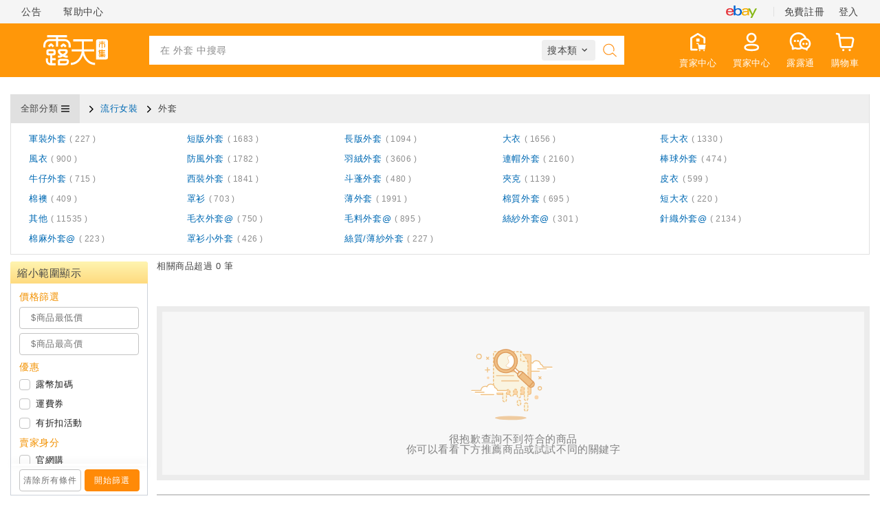

--- FILE ---
content_type: text/html; charset=utf-8
request_url: https://www.ruten.com.tw/category/00020012/list?platform=ebay
body_size: 80234
content:
<!doctype html><html lang="zh-Hant-TW"><head><meta charset="UTF-8"><title>露天市集 | 全台最大的網路購物市集</title><meta name="viewport" content="width=device-width,initial-scale=1"><meta http-equiv="Content-Language" content="zh-tw"/><meta http-equiv="X-UA-Compatible" content="IE=edge"/><meta name="supported-color-schemes" content="light"><meta name="google-site-verification" content="15aAg6fG0sQrzKl5R3bcAeVOPLY4idEn5GQmitM-M9Y"/><meta property="og:site-name" content="露天市集 | 全台最大的網路購物市集"><meta property="og:type" content="website"><script>(function (w, d, s, l, i) {
      w[l] = w[l] || []; w[l].push({
        'gtm.start':
          new Date().getTime(), event: 'gtm.js'
      }); var f = d.getElementsByTagName(s)[0],
        j = d.createElement(s), dl = l != 'dataLayer' ? '&l=' + l : ''; j.async = true; j.src =
          'https://www.googletagmanager.com/gtm.js?id=' + i + dl; f.parentNode.insertBefore(j, f);
    })(window, document, 'script', 'dataLayer', 'GTM-P95C7HSN');</script><link rel="canonical" href="https://www.ruten.com.tw/category/00020012/list"><link rel="preload" href="https://gcs.rimg.com.tw/images/no-product.png" as="image" fetchpriority="high"><style>#svgSprite{position: absolute; width: 0; height: 0}</style><link rel="icon" href="/favicon.ico"><link href="/assets/desktop-category.8d247d1e.css" rel="stylesheet"></head><body><noscript><iframe src="https://www.googletagmanager.com/ns.html?id=GTM-P95C7HSN" height="0" width="0" style="display:none;visibility:hidden"></iframe></noscript><svg id="svgSprite" xmlns="http://www.w3.org/2000/svg" xmlns:xlink="http://www.w3.org/1999/xlink"><defs><symbol viewBox="0 0 20 20" id="icon-account"><path fill-rule="nonzero" d="M17.048 18c-.89-2.771-2.22-4.65-3.966-5.725l-2.11-1.298 1.714-1.79a4.224 4.224 0 0 0 1.186-2.937 4.25 4.25 0 1 0-8.5 0c0 1.108.427 2.144 1.184 2.936l1.732 1.812-2.151 1.287C4.358 13.349 3.028 15.222 2.167 18h14.88zM3.665 11.95l1.445-1.382-1.026-1.716-.112.067a6.25 6.25 0 1 1 11.297.005l-.091-.056-1.048 1.704 1.444 1.384c.048-.05.095-.1.14-.15 1.533 1.482 2.682 3.578 3.45 6.285A1.5 1.5 0 0 1 17.721 20H1.5a1.5 1.5 0 0 1-1.448-1.894c.743-2.731 1.896-4.839 3.457-6.321l.155.166z"/></symbol><symbol viewBox="0 0 24 24" id="icon-angle-down"><defs><path id="icon-angle-down_a" d="m15.293 7.713-3.88 3.88 3.88 3.88a.996.996 0 1 1-1.41 1.41l-4.59-4.59a.996.996 0 0 1 0-1.41l4.59-4.59a.996.996 0 0 1 1.41 0c.38.39.39 1.03 0 1.42z"/></defs><use xlink:href="#icon-angle-down_a" fill-rule="evenodd" transform="matrix(0 -1 -1 0 23.88 23.88)"/></symbol><symbol viewBox="0 0 1792 1792" id="icon-angle-left"><path d="M1203 544q0 13-10 23l-393 393 393 393q10 10 10 23t-10 23l-50 50q-10 10-23 10t-23-10l-466-466q-10-10-10-23t10-23l466-466q10-10 23-10t23 10l50 50q10 10 10 23z"/></symbol><symbol viewBox="0 0 1792 1792" id="icon-angle-right"><path d="M1171 960q0 13-10 23l-466 466q-10 10-23 10t-23-10l-50-50q-10-10-10-23t10-23l393-393-393-393q-10-10-10-23t10-23l50-50q10-10 23-10t23 10l466 466q10 10 10 23z"/></symbol><symbol viewBox="0 0 39 39" id="icon-arrow-sort-down"><defs><path id="icon-arrow-sort-down_a" d="M27.666 26.355l-6.263 7.828a2.437 2.437 0 01-3.806.001l-6.263-7.829a1.22 1.22 0 01.952-1.98h14.428a1.22 1.22 0 01.952 1.98z"/></defs><g fill="none" fill-rule="evenodd"><path fill="#C3C3C3" d="M26.714 14.625H12.286a1.22 1.22 0 01-.952-1.98l6.263-7.828a2.437 2.437 0 013.806-.001l6.263 7.829a1.22 1.22 0 01-.952 1.98z"/><use fill="#FF8A07" xlink:href="#icon-arrow-sort-down_a"/></g></symbol><symbol viewBox="0 0 39 39" id="icon-arrow-sort-up"><defs><path id="icon-arrow-sort-up_a" d="M27.666 26.355l-6.263 7.828a2.437 2.437 0 01-3.806.001l-6.263-7.829a1.22 1.22 0 01.952-1.98h14.428a1.22 1.22 0 01.952 1.98z"/></defs><g fill="none" fill-rule="evenodd"><path fill="#FF8A07" d="M26.714 14.625H12.286a1.22 1.22 0 01-.952-1.98l6.263-7.828a2.437 2.437 0 013.806-.001l6.263 7.829a1.22 1.22 0 01-.952 1.98z"/><use fill="#C3C3C3" xlink:href="#icon-arrow-sort-up_a"/></g></symbol><symbol viewBox="0 0 1792 1792" id="icon-bars"><path d="M1664 1344v128q0 26-19 45t-45 19h-1408q-26 0-45-19t-19-45v-128q0-26 19-45t45-19h1408q26 0 45 19t19 45zm0-512v128q0 26-19 45t-45 19h-1408q-26 0-45-19t-19-45v-128q0-26 19-45t45-19h1408q26 0 45 19t19 45zm0-512v128q0 26-19 45t-45 19h-1408q-26 0-45-19t-19-45v-128q0-26 19-45t45-19h1408q26 0 45 19t19 45z"/></symbol><symbol viewBox="0 0 312.36 88.88" id="icon-bibian"><g><g><path d="M223.35 75a21.56 21.56 0 0 0 6.71 4.54 23.37 23.37 0 0 0 8.29 1.66c4.73.2 9-3.12 11.24-5.47v6.25h10V60a20.87 20.87 0 0 0-1.59-8.29 21.48 21.48 0 0 0-11.4-11.4 21.41 21.41 0 0 0-16.53 0 21.19 21.19 0 0 0-6.72 4.59 22.13 22.13 0 0 0-4.54 6.81 21.47 21.47 0 0 0 0 16.53 21.5 21.5 0 0 0 4.54 6.76Zm3.8-15a11.29 11.29 0 0 1 3.28-8 11.17 11.17 0 0 1 3.57-2.4 11.44 11.44 0 0 1 8.75 0 11.25 11.25 0 0 1-4.4 21.62 11.08 11.08 0 0 1-4.35-.87 11.31 11.31 0 0 1-6-6 10.94 10.94 0 0 1-.85-4.35ZM186 45.14a21.82 21.82 0 0 0-6.82-4.62 21.1 21.1 0 0 0-8.42-1.68c-6.11 0-9.61 1.65-11.48 3.07V22.32h-10.21v38.07a21.17 21.17 0 0 0 1.68 8.37 21.78 21.78 0 0 0 11.58 11.58 21.72 21.72 0 0 0 16.8 0 21.62 21.62 0 0 0 6.87-4.67 22.19 22.19 0 0 0 4.61-6.91 21.72 21.72 0 0 0 0-16.8 21.82 21.82 0 0 0-4.61-6.82Zm-3.86 15.25a11.56 11.56 0 0 1-3.33 8.14A11.39 11.39 0 0 1 166.23 71a11.43 11.43 0 0 1 4.48-22 11.12 11.12 0 0 1 4.42.89 11.54 11.54 0 0 1 3.63 2.44 11.74 11.74 0 0 1 2.45 3.67 11.3 11.3 0 0 1 .88 4.39ZM118.84 45.14a21.93 21.93 0 0 0-6.84-4.62 21.15 21.15 0 0 0-8.43-1.68c-6.11 0-9.6 1.65-11.47 3.07V22.32H82v38.07a21.18 21.18 0 0 0 1.69 8.37 21.78 21.78 0 0 0 11.53 11.58 21.72 21.72 0 0 0 16.8 0 21.46 21.46 0 0 0 6.82-4.67 22.22 22.22 0 0 0 4.62-6.91 21.78 21.78 0 0 0 0-16.8 21.79 21.79 0 0 0-4.62-6.82ZM115 60.39A11.41 11.41 0 0 1 108 71a11.65 11.65 0 0 1-8.89 0A11.23 11.23 0 0 1 93 64.86a11.61 11.61 0 0 1-.88-4.47A11.41 11.41 0 0 1 103.59 49a11 11 0 0 1 4.42.89 11.43 11.43 0 0 1 3.63 2.44 11.57 11.57 0 0 1 2.45 3.67 11.12 11.12 0 0 1 .91 4.39ZM132.48 54h10.08v27.85h-10.08z" fill="#1f2c5e"/><path d="M132.48 39.64h10.08v10.35h-10.08z" fill="#fac03d"/><path d="M199.37 54h10.08v27.85h-10.08z" fill="#1f2c5e"/><path d="M199.37 39.64h10.08v10.35h-10.08z" fill="#fac03d"/><path d="M307.16 51.87a21.62 21.62 0 0 0-4.67-6.87 22.5 22.5 0 0 0-6.86-4.61 21.72 21.72 0 0 0-16.8 0 21.67 21.67 0 0 0-11.49 11.44 21.11 21.11 0 0 0-1.69 8.42v21.68h10.17V60.29a11.29 11.29 0 0 1 .88-4.42 11.42 11.42 0 0 1 15-6.07 11.55 11.55 0 0 1 3.67 2.44 11.74 11.74 0 0 1 2.45 3.63 11.29 11.29 0 0 1 .88 4.42v21.64h10.16V60.29a21.1 21.1 0 0 0-1.7-8.42ZM231.73 25.82v-9.94h7.57v-3h-7.57V5.06h-3.4v20.68a3.6 3.6 0 0 0 .64 2.17 2.84 2.84 0 0 0 2.31 1.09h7.14l1.58-2.95h-8c-.2 0-.27-.05-.27-.23ZM243.86 17.6c2.95-1.74 6.72-4.81 8.28-7.68l.45-.82h-4.09l-.16.26a16.92 16.92 0 0 1-4.48 4.41V5.06h-3.48v20.65a3.28 3.28 0 0 0 .74 2.21 3 3 0 0 0 2.29 1h7.81l1.43-2.91-8.79-.01ZM257.91 25.82v-9.94h7.57v-3h-7.57V5.06h-3.4v20.68a3.6 3.6 0 0 0 .64 2.17 2.81 2.81 0 0 0 2.31 1.09h7.14l1.55-2.91h-8c-.15-.04-.24-.09-.24-.27ZM270 17.6c3-1.74 6.72-4.81 8.28-7.68l.45-.82h-4.09l-.16.26a16.92 16.92 0 0 1-4.48 4.41V5.06h-3.48v20.65a3.28 3.28 0 0 0 .74 2.21 3 3 0 0 0 2.29 1h7.81l1.43-2.91L270 26ZM284.09 15.28h15.59a2.42 2.42 0 0 0 1.69-.75 2.57 2.57 0 0 0 .73-1.75V8a2.66 2.66 0 0 0-.82-1.94 2.94 2.94 0 0 0-2-.77h-14.71a3.18 3.18 0 0 0-2 .62 2.7 2.7 0 0 0-1 2.23v4.62a2.54 2.54 0 0 0 .7 1.64 2.42 2.42 0 0 0 1.82.88Zm1-6.43v-.59a.2.2 0 0 1 .08-.15l13.51.05v.69Zm13.62 3.6h-13.62v-.72h13.59v.7ZM302 17.2a3 3 0 0 0-1.86-.62H294a2.69 2.69 0 0 0-1.68.57 2.5 2.5 0 0 0-1 2v5.72H284v-5.06c2.61-.32 4.77-.65 6.79-1l.44-.09v-3l-.68.17a57.28 57.28 0 0 1-7.12 1.06 3.48 3.48 0 0 0-1.93.75 2.5 2.5 0 0 0-.88 2v5.22a2.79 2.79 0 0 0 .82 2 2.88 2.88 0 0 0 2.08.78h6.58l1.21-2.61V29h3.38v-3.4l1.14 2.16h4.54a2.62 2.62 0 0 0 1.78-.67 2.33 2.33 0 0 0 .82-1.76v-6a2.79 2.79 0 0 0-.97-2.13Zm-7.34 7.68v-5.49l4.92-.05v5.54Z" fill="#1f2c5e"/><path d="M303.23 33.55h-75.15a9.15 9.15 0 0 1-9.08-9.13V9.13A9.15 9.15 0 0 1 228.08 0h75.15a9.15 9.15 0 0 1 9.13 9.13v15.29a9.15 9.15 0 0 1-9.13 9.13ZM228.08 1.18a8 8 0 0 0-8 8v15.24a8 8 0 0 0 8 7.95h75.15a8 8 0 0 0 7.95-7.95V9.13a8 8 0 0 0-7.95-8Z" fill="#1f2c5e"/><path d="m64.19 30.34-12.55-6.05-30 14.47a4 4 0 0 0-2.22 3.55v5.26a1.18 1.18 0 1 1-2.35 0v-5.26a6.31 6.31 0 0 1 3.55-5.66L48.94 23l-12-5.79a4.75 4.75 0 0 0-4.16 0L5.53 30.34a4.82 4.82 0 0 0-2.71 4.32v31.45a4.81 4.81 0 0 0 2.71 4.31l27.25 13.16a4.81 4.81 0 0 0 4.16 0l27.25-13.16a4.8 4.8 0 0 0 2.7-4.31V34.66a4.83 4.83 0 0 0-2.7-4.32Z" fill="#fac03d"/><path d="M65.21 28.23 38 15.07a7.12 7.12 0 0 0-6.21 0L4.51 28.23a7.16 7.16 0 0 0-4 6.43v31.45a7.18 7.18 0 0 0 4 6.43l27.24 13.15a7.06 7.06 0 0 0 6.21 0l27.25-13.15a7.19 7.19 0 0 0 4-6.43V34.66a7.16 7.16 0 0 0-4-6.43Zm1.68 37.88a4.8 4.8 0 0 1-2.7 4.31L36.94 83.58a4.81 4.81 0 0 1-4.16 0L5.53 70.42a4.81 4.81 0 0 1-2.71-4.31V34.66a4.82 4.82 0 0 1 2.71-4.32l27.25-13.15a4.75 4.75 0 0 1 4.16 0l12 5.79-28.31 13.67a6.31 6.31 0 0 0-3.55 5.66v7.49a1.18 1.18 0 0 0 2.35 0v-7.49a4 4 0 0 1 2.22-3.55l30-14.47 12.55 6.05a4.83 4.83 0 0 1 2.7 4.32Z" fill="#1f2c5e"/><path fill="#bb1b21" d="M17.27 88.88A17.28 17.28 0 0 1 0 71.73a17.28 17.28 0 1 1 17.39 17.15Z"/><path fill="#fff" d="M24.39 70A6.82 6.82 0 0 0 21 67.34a3.73 3.73 0 0 0 .65-3.4 4.64 4.64 0 0 0-4-3.35h-6.19a.38.38 0 0 0-.39.38v20.38h5.54a14.83 14.83 0 0 0 1.94 0c3.74-.76 5.38-2.78 6.09-4.35a8.07 8.07 0 0 0-.25-7Zm-6.18-4a.93.93 0 0 1-.8.36h-3.08v-2.53h3a1.13 1.13 0 0 1 1.12.86 1.65 1.65 0 0 1-.24 1.31Zm-3.88 3.62h3.2a5.16 5.16 0 0 1 4 2 4.77 4.77 0 0 1 .12 4 3.92 3.92 0 0 1-3.61 2.49h-3.71Z"/><path d="M36.31 53.38a1.18 1.18 0 0 1-.82-2l5.84-5.66a1.16 1.16 0 0 1 1.41-.17l4.82 2.83a1.17 1.17 0 0 1-1.18 2L42.32 48l-5.19 5a1.16 1.16 0 0 1-.82.38ZM51.87 47.72a1.17 1.17 0 0 1-.82-2L56.88 40a1.19 1.19 0 0 1 1.41-.17l4.83 2.84a1.17 1.17 0 1 1-1.19 2l-4.06-2.38-5.18 5a1.16 1.16 0 0 1-.82.43ZM45 73.7a1.17 1.17 0 0 1-.44-2.26c10.1-4.13 12.44-6.17 12.92-6.83a1.17 1.17 0 0 1 1.35-1.82A1.82 1.82 0 0 1 60 64.45c0 1.6-1.72 3.94-14.54 9.16a1.2 1.2 0 0 1-.46.09Zm13-8.74Z" fill="#1c2b5b"/><path d="M42.45 62.36a1.18 1.18 0 0 1-1.18-1.18v-8.57a1.18 1.18 0 0 1 2.35 0v8.57a1.17 1.17 0 0 1-1.17 1.18ZM58 55.51a1.18 1.18 0 0 1-1.18-1.17v-8a1.18 1.18 0 1 1 2.35 0v8A1.17 1.17 0 0 1 58 55.51Z" fill="#1c2b5b"/></g></g></symbol><symbol viewBox="0 0 20 20" fill="none" id="icon-brand-store"><path d="M9.384 1.51a.833.833 0 0 1 1.232 0l.922 1.012c.22.24.559.331.869.232l1.305-.415a.833.833 0 0 1 1.067.616l.292 1.338c.07.318.318.566.636.636l1.338.292c.48.105.765.6.616 1.067l-.416 1.305a.833.833 0 0 0 .233.869l1.012.922a.833.833 0 0 1 0 1.232l-1.012.922a.833.833 0 0 0-.233.869l.416 1.305a.833.833 0 0 1-.616 1.067l-1.338.292a.833.833 0 0 0-.636.636l-.292 1.338a.833.833 0 0 1-1.067.616l-1.305-.416a.833.833 0 0 0-.869.233l-.922 1.012a.833.833 0 0 1-1.232 0l-.922-1.012a.833.833 0 0 0-.87-.233l-1.304.416a.833.833 0 0 1-1.067-.616l-.292-1.338a.833.833 0 0 0-.636-.636l-1.338-.292a.833.833 0 0 1-.616-1.067l.415-1.305a.833.833 0 0 0-.232-.869l-1.013-.922a.833.833 0 0 1 0-1.232l1.013-.922a.833.833 0 0 0 .232-.87L2.34 6.289a.833.833 0 0 1 .616-1.067l1.338-.292a.833.833 0 0 0 .636-.636l.292-1.338a.833.833 0 0 1 1.067-.616l1.305.415c.31.1.65.008.869-.232l.922-1.013z" fill="#3679E1"/><path fill-rule="evenodd" clip-rule="evenodd" d="m8.864 11.447 4.01-4.135a.741.741 0 0 1 1.07 0c.296.305.297.8 0 1.105L9.4 13.105a.742.742 0 0 1-1.071 0L6.055 10.76a.798.798 0 0 1 0-1.104.742.742 0 0 1 1.072 0l1.737 1.791z" fill="#fff"/></symbol><symbol viewBox="0 0 20 20" fill="none" id="icon-brand-store-white"><path d="M9.384 1.51a.833.833 0 0 1 1.232 0l.922 1.012c.22.24.559.331.869.232l1.305-.415a.833.833 0 0 1 1.067.616l.292 1.338c.07.318.318.566.636.636l1.338.292c.48.105.765.6.616 1.067l-.416 1.305a.833.833 0 0 0 .233.869l1.012.922a.833.833 0 0 1 0 1.232l-1.012.922a.833.833 0 0 0-.233.869l.416 1.305a.833.833 0 0 1-.616 1.067l-1.338.292a.833.833 0 0 0-.636.636l-.292 1.338a.833.833 0 0 1-1.067.616l-1.305-.416a.833.833 0 0 0-.869.233l-.922 1.012a.833.833 0 0 1-1.232 0l-.922-1.012a.833.833 0 0 0-.87-.233l-1.304.416a.833.833 0 0 1-1.067-.616l-.292-1.338a.833.833 0 0 0-.636-.636l-1.338-.292a.833.833 0 0 1-.616-1.067l.415-1.305a.833.833 0 0 0-.232-.869l-1.013-.922a.833.833 0 0 1 0-1.232l1.013-.922a.833.833 0 0 0 .232-.87L2.34 6.289a.833.833 0 0 1 .616-1.067l1.338-.292a.833.833 0 0 0 .636-.636l.292-1.338a.833.833 0 0 1 1.067-.616l1.305.415c.31.1.65.008.869-.232l.922-1.013z" fill="#ffffff"/><path fill-rule="evenodd" clip-rule="evenodd" d="m8.864 11.447 4.01-4.135a.741.741 0 0 1 1.07 0c.296.305.297.8 0 1.105L9.4 13.105a.742.742 0 0 1-1.071 0L6.055 10.76a.798.798 0 0 1 0-1.104.742.742 0 0 1 1.072 0l1.737 1.791z" fill="#3679E1"/></symbol><symbol viewBox="0 0 30 30" fill="none" id="icon-buyer-center"><g clip-path="url(#icon-buyer-center_clip0_5453_155568)"><path fill-rule="evenodd" clip-rule="evenodd" d="M15 13.75C17.4162 13.75 19.375 11.7912 19.375 9.375C19.375 6.95875 17.4162 5 15 5C12.5838 5 10.625 6.95875 10.625 9.375C10.625 11.7912 12.5838 13.75 15 13.75ZM15 16.25C18.797 16.25 21.875 13.172 21.875 9.375C21.875 5.57804 18.797 2.5 15 2.5C11.203 2.5 8.125 5.57804 8.125 9.375C8.125 13.172 11.203 16.25 15 16.25Z" fill="white"/><path fill-rule="evenodd" clip-rule="evenodd" d="M8.52125 18.2962C10.359 17.6801 12.7694 17.5 15.2131 17.5C17.6721 17.5 20.0835 17.6872 21.9193 18.3115C22.8437 18.6259 23.7133 19.0809 24.3626 19.7614C25.0408 20.4722 25.425 21.3757 25.425 22.4345C25.425 23.4961 25.0371 24.3995 24.3548 25.1078C23.7022 25.7853 22.8296 26.2358 21.9045 26.5461C20.067 27.1625 17.657 27.3429 15.2131 27.3429C12.7542 27.3429 10.3425 27.156 8.50645 26.5318C7.58186 26.2175 6.71208 25.7626 6.0626 25.082C5.3843 24.3711 5 23.4675 5 22.4083C5 21.3465 5.38799 20.4429 6.0704 19.7345C6.72316 19.0569 7.59603 18.6064 8.52125 18.2962ZM7.87085 21.469C7.62809 21.721 7.5 22.0065 7.5 22.4083C7.5 22.8129 7.6285 23.1016 7.87129 23.3561C8.1429 23.6407 8.60251 23.924 9.31111 24.1649C10.7414 24.6511 12.8113 24.8429 15.2131 24.8429C17.6037 24.8429 19.6747 24.6572 21.1095 24.1759C21.8206 23.9374 22.2819 23.6562 22.5543 23.3734C22.797 23.1215 22.925 22.8361 22.925 22.4345C22.925 22.0303 22.7966 21.7416 22.5538 21.4872C22.2823 21.2026 21.8228 20.9193 21.1143 20.6784C19.6843 20.192 17.6148 20 15.2131 20C12.8223 20 10.7511 20.1854 9.31595 20.6666C8.60472 20.905 8.14328 21.1862 7.87085 21.469Z" fill="white"/></g><defs></defs></symbol><clipPath id="icon-buyer-center_clip0_5453_155568"><rect width="30" height="30" fill="white"/></clipPath><symbol viewBox="0 0 32 32" id="icon-cart"><path fill-rule="evenodd" d="M12.667 24a2 2 0 110 4 2 2 0 010-4zm10.666 0a2 2 0 11.001 3.999A2 2 0 0123.333 24zM6.25 4.667c.906 0 1.694.608 1.93 1.472l.028.12 2.67 12.816a2 2 0 001.835 1.588l.123.004h11.429a.67.67 0 00.63-.448l.02-.074 2.075-9.334a.666.666 0 00-.507-.795l-.071-.012-.073-.004H12a.667.667 0 01-.077-1.329L12 8.667h14.338a2 2 0 011.974 2.318l-.022.116-2.074 9.333a1.998 1.998 0 01-1.83 1.562l-.122.004H12.835a3.333 3.333 0 01-3.229-2.505l-.034-.148L6.902 6.53a.667.667 0 00-.575-.526L6.25 6H3.333a.666.666 0 01-.077-1.329l.077-.004H6.25z"/></symbol><symbol viewBox="0 0 30 30" fill="none" id="icon-cart2"><path fill-rule="evenodd" clip-rule="evenodd" d="M2.52452 3.5051C2.65991 2.82815 3.31844 2.38913 3.99539 2.52452L6.9437 3.11418C7.5768 3.2408 8.05786 3.75833 8.13794 4.399L8.60372 8.12524H23.8257C26.1922 8.12524 27.967 10.2902 27.5029 12.6107L25.8019 21.1155C25.5682 22.2841 24.5422 23.1252 23.3505 23.1252H10.4517C9.21423 23.1252 8.16295 22.2199 7.97938 20.9961L6.2618 9.5455L5.74664 5.42428L3.5051 4.97597C2.82815 4.84058 2.38913 4.18205 2.52452 3.5051ZM8.95173 10.6252L10.4517 20.6252H23.3505L25.0515 12.1204C25.2062 11.3469 24.6145 10.6252 23.8257 10.6252H8.95173Z" fill="white"/><path d="M14.2502 26.0002C14.2502 26.8287 13.5787 27.5002 12.7502 27.5002C11.9218 27.5002 11.2502 26.8287 11.2502 26.0002C11.2502 25.1718 11.9218 24.5002 12.7502 24.5002C13.5787 24.5002 14.2502 25.1718 14.2502 26.0002Z" fill="white"/><path d="M23.0002 26.0002C23.0002 26.8287 22.3287 27.5002 21.5002 27.5002C20.6718 27.5002 20.0002 26.8287 20.0002 26.0002C20.0002 25.1718 20.6718 24.5002 21.5002 24.5002C22.3287 24.5002 23.0002 25.1718 23.0002 26.0002Z" fill="white"/></symbol><symbol viewBox="0 0 24 24" id="icon-certificate"><path fill-rule="evenodd" clip-rule="evenodd" d="M15.495 9.505a.7.7 0 010 .99l-4 4a.7.7 0 01-.99 0l-2-2a.7.7 0 01.99-.99L11 13.01l3.505-3.505a.7.7 0 01.99 0z"/><path fill-rule="evenodd" clip-rule="evenodd" d="M12.087 3.758a.3.3 0 00-.174 0l-7 2.129a.3.3 0 00-.213.287v5.167a8.543 8.543 0 004.84 7.699l2.33 1.12a.3.3 0 00.26 0l2.33-1.12a8.543 8.543 0 004.84-7.7V6.175a.3.3 0 00-.213-.287l-7-2.129zm-.582-1.34a1.7 1.7 0 01.99 0l7 2.13A1.7 1.7 0 0120.7 6.173v5.167a9.944 9.944 0 01-5.633 8.96l-2.33 1.121a1.7 1.7 0 01-1.474 0l-2.33-1.12A9.944 9.944 0 013.3 11.34V6.174a1.7 1.7 0 011.205-1.627l7-2.128z"/></symbol><symbol viewBox="0 0 30 30" fill="none" id="icon-chat"><path fill-rule="evenodd" clip-rule="evenodd" d="M7.72119 12.1733C6.90867 12.1733 6.25 12.832 6.25 13.6445C6.25 14.457 6.90867 15.1157 7.72119 15.1157H7.73443C8.54694 15.1157 9.20561 14.457 9.20561 13.6445C9.20561 12.832 8.54694 12.1733 7.73443 12.1733H7.72119ZM11.9268 12.1733C11.1143 12.1733 10.4556 12.832 10.4556 13.6445C10.4556 14.457 11.1143 15.1157 11.9268 15.1157H11.9401C12.7526 15.1157 13.4112 14.457 13.4112 13.6445C13.4112 12.832 12.7526 12.1733 11.9401 12.1733H11.9268Z" fill="white"/><path fill-rule="evenodd" clip-rule="evenodd" d="M15.3982 22.4165C14.4562 22.739 13.4458 22.914 12.3945 22.914C11.3045 22.914 10.2636 22.7269 9.29879 22.3852C8.50268 22.1032 7.57297 22.0649 6.68037 22.3989L5.98248 22.6601L5.98328 21.8017C5.98413 20.884 5.64919 20.0542 5.14117 19.4169C3.87822 17.8326 3.125 15.83 3.125 13.6445C3.125 8.52509 7.27509 4.375 12.3945 4.375C16.0104 4.375 19.1428 6.44544 20.6707 9.46549C21.6306 9.36678 22.5808 9.44719 23.4812 9.68451C21.8551 5.13251 17.5052 1.875 12.3945 1.875C5.89438 1.875 0.625 7.14438 0.625 13.6445C0.625 16.4163 1.58315 18.9642 3.1863 20.9753C3.37356 21.2102 3.48356 21.499 3.48328 21.7994L3.48082 24.462C3.48001 25.3349 4.35141 25.9398 5.16893 25.6339L7.55658 24.7404C7.84869 24.631 8.17014 24.6376 8.46413 24.7417C9.69325 25.1771 11.0162 25.414 12.3945 25.414C14.2489 25.414 16.0032 24.9851 17.5635 24.2211C16.7458 23.7568 16.01 23.1475 15.3982 22.4165Z" fill="white"/><path fill-rule="evenodd" clip-rule="evenodd" d="M24.2351 21.9618C26.2659 20.7242 27.3028 18.2398 26.6168 15.8476C25.7927 12.9736 22.7949 11.3119 19.9209 12.136C17.0469 12.9601 15.3852 15.9579 16.2093 18.8319C16.911 21.2791 19.1928 22.8522 21.6319 22.7506C22.1583 22.7287 22.6942 22.8542 23.1683 23.1292C23.4102 22.6366 23.7862 22.2354 24.2351 21.9618ZM25.3966 24.2693C25.4211 24.1972 25.471 24.1363 25.5361 24.0966C28.5034 22.2883 30.0241 18.6605 29.02 15.1585C27.8153 10.9573 23.433 8.52814 19.2318 9.73281C15.0306 10.9375 12.6015 15.3198 13.8061 19.521C14.8333 23.103 18.1705 25.3969 21.7359 25.2484C21.8154 25.2451 21.894 25.2703 21.9556 25.3207L24.016 27.0062C24.1878 27.1467 24.447 27.0724 24.5182 26.8622L25.3966 24.2693Z" fill="white"/><path fill-rule="evenodd" clip-rule="evenodd" d="M23.6063 16.0796C22.7938 16.0796 22.1352 16.7383 22.1352 17.5508C22.1352 18.3633 22.7938 19.022 23.6063 19.022H23.6196C24.4321 19.022 25.0908 18.3633 25.0908 17.5508C25.0908 16.7383 24.4321 16.0796 23.6196 16.0796H23.6063ZM19.3486 16.0796C18.5361 16.0796 17.8774 16.7383 17.8774 17.5508C17.8774 18.3633 18.5361 19.022 19.3486 19.022H19.3619C20.1744 19.022 20.8331 18.3633 20.8331 17.5508C20.8331 16.7383 20.1744 16.0796 19.3619 16.0796H19.3486Z" fill="white"/></symbol><symbol viewBox="0 0 16 16" id="icon-check"><path d="m6 10.116 7.057-7.059c.52-.52 1.365-.52 1.886 0 .52.52.52 1.365 0 1.886l-8 8.001a1.333 1.333 0 0 1-1.886 0l-4-4.001a1.335 1.335 0 0 1 0-1.886 1.335 1.335 0 0 1 1.886 0L6 10.116z"/></symbol><symbol viewBox="0 0 1792 1792" id="icon-check-circle"><path d="M1412 734q0-28-18-46l-91-90q-19-19-45-19t-45 19l-408 407-226-226q-19-19-45-19t-45 19l-91 90q-18 18-18 46 0 27 18 45l362 362q19 19 45 19 27 0 46-19l543-543q18-18 18-45zm252 162q0 209-103 385.5t-279.5 279.5-385.5 103-385.5-103-279.5-279.5-103-385.5 103-385.5 279.5-279.5 385.5-103 385.5 103 279.5 279.5 103 385.5z"/></symbol><symbol viewBox="0 0 48 48" id="icon-chevron-up"><path d="M40.81 36.41a2.58 2.58 0 0 1-1.81-.73l-15.36-15-15.32 14a2.57 2.57 0 0 1-1.75.69 2.59 2.59 0 0 1-1.75-4.5l18.93-17.31L42.62 32a2.58 2.58 0 0 1 0 3.66 2.54 2.54 0 0 1-1.81.75Z" class="cls-1"/><path d="M40.81 34.91a1.06 1.06 0 0 1-.76-.31l-16.38-16-16.36 15A1.09 1.09 0 1 1 5.84 32l17.87-16.37L41.57 33a1.1 1.1 0 0 1 0 1.55 1.13 1.13 0 0 1-.76.36Z" class="cls-1"/></symbol><symbol viewBox="0 0 40 40" id="icon-close"><path d="M7.845 5.488 20 17.642 32.155 5.488c.6-.6 1.546-.647 2.2-.138l.157.138c.6.601.647 1.546.138 2.2l-.138.157L22.358 20l12.154 12.155a1.667 1.667 0 1 1-2.357 2.357L20 22.358 7.845 34.512c-.6.6-1.546.647-2.2.138l-.157-.138c-.6-.601-.647-1.546-.138-2.2l.138-.157L17.642 20 5.488 7.845a1.667 1.667 0 0 1 2.357-2.357Z"/></symbol><symbol viewBox="0 0 15 12" fill="none" id="icon-cyb"><path d="M10.3387 3.03052H3.73634C2.49153 3.03052 1.48242 4.03963 1.48242 5.28443V9.42231C1.48242 10.6671 2.49153 11.6762 3.73634 11.6762H10.3387C11.5835 11.6762 12.5926 10.6671 12.5926 9.42231V5.28443C12.5926 4.03963 11.5835 3.03052 10.3387 3.03052Z" fill="white" stroke="white" stroke-width="0.5" stroke-linejoin="round"/><path d="M5.02832 9.13965C5.02832 8.58736 5.47604 8.13965 6.02832 8.13965H8.08708C8.63936 8.13965 9.08708 8.58736 9.08708 9.13965V12H5.02832L5.02832 9.13965Z" fill="#FF963B"/><path d="M11.3917 5.33564C10.851 5.33564 10.3444 5.12505 9.95739 4.73801C9.80371 4.58434 9.67281 4.4022 9.57036 4.1973C9.50206 4.0607 9.36545 3.97532 9.21178 3.97532C9.0581 3.97532 8.9215 4.0607 8.8532 4.1973C8.75075 4.4022 8.61984 4.58434 8.46616 4.7437C8.08482 5.12505 7.57257 5.34133 7.03185 5.34133C6.49114 5.34133 5.98458 5.13074 5.59754 4.7437C5.44956 4.59572 5.32434 4.41928 5.22189 4.22576C5.15359 4.09485 5.01699 4.00947 4.869 4.00947C4.72102 4.00947 4.58442 4.09485 4.51612 4.22576C4.41936 4.41928 4.28845 4.59572 4.14047 4.7437C3.75912 5.12505 3.24687 5.34133 2.70616 5.34133C2.16544 5.34133 1.65888 5.13074 1.27184 4.7437C0.913363 4.37987 0.700742 3.91042 0.676536 3.40626C0.673444 3.34185 0.679632 3.27783 0.699118 3.21636C0.789045 2.93268 1.09522 2.19133 1.44324 1.39726C1.62758 0.976677 2.04481 0.707801 2.50401 0.707051L11.48 0.692384C11.9215 0.691663 12.3268 0.93905 12.5219 1.33518C12.9213 2.14608 13.2786 2.91824 13.38 3.2198C13.4011 3.28238 13.4074 3.34832 13.404 3.41427C13.3788 3.90741 13.1664 4.37522 12.8089 4.73801C12.4276 5.12505 11.9153 5.33564 11.3746 5.33564H11.3917Z" fill="#FF963B"/><path d="M11.9724 1.08956C12.3829 1.90569 12.7934 2.76378 12.9589 3.18826C13.003 3.30138 13.0213 3.42284 13.0042 3.54304C12.9549 3.88866 12.7937 4.20691 12.5415 4.45905C12.2342 4.76641 11.8244 4.93716 11.3918 4.93716C10.9592 4.93716 10.5494 4.76641 10.2421 4.45905C10.1169 4.33384 10.0144 4.18585 9.92903 4.02079C9.79243 3.74759 9.51923 3.57684 9.21188 3.57684C8.91022 3.57684 8.63132 3.74759 8.49472 4.02079C8.41504 4.18585 8.3069 4.33384 8.18168 4.45905C7.87432 4.76641 7.46452 4.93716 7.03195 4.93716C6.59938 4.93716 6.18958 4.76641 5.88223 4.45905C5.7627 4.33953 5.66025 4.19723 5.58057 4.03787C5.44397 3.77035 5.17076 3.60529 4.8691 3.60529C4.56744 3.60529 4.29424 3.77605 4.15764 4.03787C4.07796 4.19723 3.9755 4.33953 3.85598 4.45905C3.54863 4.76641 3.13882 4.93716 2.70625 4.93716C2.27368 4.93716 1.86388 4.76641 1.55653 4.45905C1.30836 4.20601 1.14755 3.89057 1.09545 3.54474C1.07774 3.42717 1.09369 3.30809 1.13353 3.19607C1.23939 2.89843 1.457 2.37457 1.70627 1.80041C1.88995 1.37734 2.30866 1.10612 2.76989 1.10533L11.961 1.08956M12.4546 0.296848C12.4519 0.294203 12.4484 0.292719 12.4446 0.292725L2.26236 0.308618C1.80454 0.309332 1.38924 0.576014 1.20376 0.994579C0.842931 1.80883 0.292969 3.08563 0.292969 3.30363C0.292969 3.97526 0.566171 4.57858 1.00443 5.02253C1.44269 5.4608 2.05171 5.734 2.71764 5.734C3.38357 5.734 3.99258 5.4608 4.43084 5.02253C4.66095 4.79242 5.10002 4.79242 5.33013 5.02253C5.76839 5.4608 6.37741 5.734 7.04334 5.734C7.70927 5.734 8.31828 5.4608 8.75654 5.02253C8.98944 4.78963 9.4457 4.78963 9.6786 5.02253C10.1169 5.4608 10.7259 5.734 11.3918 5.734C12.0577 5.734 12.6667 5.4608 13.105 5.02253C13.5433 4.58427 13.8165 3.97526 13.8165 3.30933V3.29225C13.8165 2.94785 12.478 0.340929 12.4564 0.298921C12.4557 0.297621 12.4556 0.297881 12.4546 0.296848Z" fill="white"/><path fill-rule="evenodd" clip-rule="evenodd" d="M12.2739 0.585633C12.3948 0.823613 12.6385 1.30678 12.8806 1.8092C13.0486 2.15791 13.2144 2.51286 13.3377 2.80044C13.3995 2.94461 13.449 3.06803 13.4825 3.16342C13.4993 3.21123 13.5108 3.24838 13.5177 3.2754C13.5213 3.28927 13.5229 3.29738 13.5235 3.30079V3.30928C13.5235 3.8941 13.2837 4.42964 12.8978 4.81553C12.5119 5.20141 11.9763 5.44126 11.3915 5.44126C10.8067 5.44126 10.2712 5.20141 9.88527 4.81553C9.70248 4.63274 9.44935 4.55513 9.21728 4.55513C8.98522 4.55513 8.73208 4.63274 8.5493 4.81553C8.16341 5.20141 7.62787 5.44126 7.04305 5.44126C6.45823 5.44126 5.92269 5.20141 5.5368 4.81553C5.35666 4.63538 5.1094 4.55722 4.8802 4.55722C4.65101 4.55722 4.40374 4.63538 4.2236 4.81553C3.83771 5.20141 3.30217 5.44126 2.71735 5.44126C2.13287 5.44126 1.59761 5.20169 1.21177 4.81619C0.826029 4.42511 0.587257 3.89728 0.585378 3.31056C0.585779 3.31011 0.588087 3.29338 0.599268 3.25263C0.612483 3.20448 0.632932 3.14064 0.660442 3.0622C0.715283 2.90584 0.793214 2.7055 0.883824 2.48307C1.06473 2.03898 1.29101 1.51941 1.47106 1.11312C1.60899 0.801869 1.91855 0.601797 2.26253 0.60126L12.2739 0.585633ZM12.6519 0.0808783C12.5953 0.0288594 12.5211 -0.000120086 12.4439 3.74037e-07L2.26162 0.0158936C1.68996 0.0167859 1.16893 0.350076 0.935887 0.875958C0.755106 1.28391 0.525992 1.80987 0.341712 2.26224C0.249728 2.48804 0.167616 2.69867 0.108064 2.86847C0.0783766 2.95311 0.0530408 3.03115 0.034771 3.09772C0.0190046 3.15517 0 3.23294 0 3.30359C0 4.05699 0.306998 4.73289 0.795858 5.2281L0.795853 5.22811L0.797189 5.22944C1.28782 5.72008 1.97031 6.02663 2.71735 6.02663C3.46439 6.02663 4.14688 5.72008 4.63751 5.22944C4.68748 5.17948 4.77481 5.14258 4.8802 5.14258C4.9856 5.14258 5.07292 5.17948 5.12289 5.22944C5.61352 5.72008 6.29601 6.02663 7.04305 6.02663C7.79009 6.02663 8.47258 5.72008 8.96321 5.22944C9.01332 5.17933 9.10477 5.14049 9.21728 5.14049C9.3298 5.14049 9.42124 5.17933 9.47135 5.22944C9.96199 5.72008 10.6445 6.02663 11.3915 6.02663C12.1386 6.02663 12.821 5.72008 13.3117 5.22944C13.8023 4.73881 14.1089 4.05632 14.1089 3.30928V3.2922C14.1089 3.23258 14.0959 3.17311 14.0846 3.12919C14.0719 3.08017 14.0546 3.02595 14.0348 2.96944C13.995 2.85618 13.9397 2.7191 13.8757 2.56979C13.7474 2.2704 13.5772 1.90641 13.4079 1.5551C13.069 0.851645 12.7276 0.186771 12.7165 0.165141C12.7134 0.15916 12.7065 0.146162 12.6959 0.130933C12.6833 0.112749 12.6693 0.0970412 12.6549 0.0836067C12.6539 0.0826499 12.6529 0.0817378 12.6519 0.0808783ZM11.7915 1.38249L2.7701 1.39797C2.42352 1.39857 2.11109 1.60223 1.97446 1.91693C1.72499 2.49153 1.51112 3.00699 1.409 3.2941C1.38266 3.36817 1.37514 3.43839 1.38458 3.50109C1.4271 3.78331 1.55811 4.0425 1.76419 4.25303C2.01701 4.50534 2.35215 4.64442 2.70597 4.64442C3.06025 4.64442 3.3958 4.50498 3.64874 4.25205C3.74536 4.15542 3.82953 4.039 3.89557 3.90693L3.89783 3.90241L3.89787 3.90243C4.0839 3.54587 4.45595 3.31257 4.86882 3.31257C5.27869 3.31257 5.65354 3.53771 5.84095 3.90471L5.84207 3.90692L5.84207 3.90693C5.9081 4.039 5.99228 4.15542 6.0889 4.25205C6.34183 4.50498 6.67738 4.64442 7.03167 4.64442C7.38595 4.64442 7.7215 4.50498 7.97443 4.25205C8.07798 4.1485 8.16636 4.0271 8.23086 3.8935L8.23263 3.88984L8.23265 3.88985C8.41896 3.51723 8.79937 3.28411 9.21159 3.28411C9.62994 3.28411 10.0034 3.51745 10.1895 3.88788C10.2637 4.03094 10.3491 4.15243 10.4487 4.25205C10.7017 4.50498 11.0372 4.64442 11.3915 4.64442C11.7458 4.64442 12.0813 4.50498 12.3343 4.25205C12.543 4.04337 12.6741 3.78274 12.7142 3.50169C12.7232 3.43821 12.7144 3.36764 12.6859 3.29454C12.5367 2.91179 12.174 2.14801 11.7915 1.38249ZM11.9607 1.09523L11.9602 0.796831L2.7691 0.812605C2.19323 0.813593 1.66825 1.15236 1.43751 1.68381C1.18843 2.25751 0.967085 2.78978 0.857481 3.09795C0.804145 3.24791 0.779772 3.41586 0.805748 3.58829C0.867361 3.99728 1.0576 4.36858 1.34728 4.66394L1.34728 4.66395L1.34928 4.66596C1.71105 5.02773 2.19511 5.22979 2.70597 5.22979C3.21683 5.22979 3.70088 5.02773 4.06265 4.66596C4.20442 4.5242 4.32468 4.35694 4.41783 4.17131C4.50533 4.00531 4.67909 3.89793 4.86882 3.89793C5.06191 3.89793 5.23318 4.00251 5.31913 4.16998C5.41237 4.35613 5.53288 4.52386 5.67498 4.66596C6.03675 5.02773 6.52081 5.22979 7.03167 5.22979C7.54252 5.22979 8.02658 5.02773 8.38835 4.66596C8.53471 4.5196 8.66222 4.34576 8.75699 4.1501C8.84416 3.97722 9.02106 3.86947 9.21159 3.86947C9.4072 3.86947 9.57955 3.9768 9.66696 4.15164L9.66694 4.15165L9.66878 4.15521C9.76518 4.34157 9.88438 4.51551 10.0348 4.66596C10.3966 5.02773 10.8807 5.22979 11.3915 5.22979C11.9024 5.22979 12.3864 5.02773 12.7482 4.66596C13.0438 4.37035 13.2352 3.99449 13.2937 3.58429C13.3189 3.40738 13.291 3.23502 13.2313 3.08189C13.06 2.64261 12.6433 1.77263 12.2335 0.957996L11.9607 1.09523Z" fill="white"/></symbol><symbol viewBox="0 0 15 15" id="icon-discover"><path fill-rule="evenodd" d="m5.94 6.373 4.888-3.483-1.977 5.668-4.89 3.483L5.94 6.373Zm2.192 1.765a.937.937 0 1 0-1.5-1.126.937.937 0 0 0 1.5 1.126Z" clip-rule="evenodd"/><path fill-rule="evenodd" d="M12.333 3.154a6.5 6.5 0 1 0-.981 9.583.532.532 0 0 1 .717.066c.07.08.109.177.118.275v.046l.002.001v.001a.46.46 0 0 1-.183.37 7.5 7.5 0 1 1 2.124-2.485.456.456 0 0 1-.405.24c-.384 0-.616-.44-.44-.782a6.503 6.503 0 0 0-.952-7.315Z" clip-rule="evenodd"/></symbol><symbol viewBox="0 0 300 120.324" id="icon-ebay"><path d="M38.866 26.308C17.721 26.308.1 35.28.1 62.345c0 21.442 11.849 34.944 39.312 34.944 32.327 0 34.399-21.294 34.399-21.294H58.147s-3.358 11.466-19.69 11.466c-13.302 0-22.87-8.986-22.87-21.58H75.45v-7.904c0-12.46-7.91-31.669-36.583-31.669zM38.32 36.41c12.663 0 21.295 7.758 21.295 19.384h-43.68c0-12.343 11.266-19.384 22.385-19.384z" fill="#e53238"/><path d="M75.438.1v83.597c0 4.745-.339 11.408-.339 11.408h14.94s.536-4.785.536-9.159c0 0 7.381 11.548 27.451 11.548 21.135 0 35.49-14.673 35.49-35.695 0-19.557-13.186-35.286-35.456-35.286-20.854 0-27.334 11.262-27.334 11.262V.1zm38.766 36.753c14.352 0 23.478 10.652 23.478 24.946 0 15.328-10.54 25.355-23.375 25.355-15.318 0-23.581-11.96-23.581-25.219 0-12.354 7.414-25.082 23.478-25.082z" fill="#0064d2"/><path d="M190.645 26.308c-31.812 0-33.852 17.42-33.852 20.203h15.834s.83-10.17 16.926-10.17c10.46 0 18.564 4.788 18.564 13.992v3.276h-18.564c-24.645 0-37.674 7.21-37.674 21.84 0 14.398 12.038 22.233 28.307 22.233 22.171 0 29.313-12.251 29.313-12.251 0 4.872.376 9.674.376 9.674h14.076s-.546-5.952-.546-9.76V52.431c0-21.58-17.407-26.123-32.76-26.123zm17.472 37.129v4.368c0 5.697-3.515 19.86-24.212 19.86-11.333 0-16.192-5.655-16.192-12.216 0-11.935 16.364-12.012 40.404-12.012z" fill="#f5af02"/><path d="M214.879 29.041h17.813l25.565 51.218 25.507-51.218H299.9l-46.46 91.183h-16.925l13.406-25.418z" fill="#86b817"/></symbol><symbol viewBox="0 0 48 48" id="icon-family-mart"><g fill="none" fill-rule="evenodd"><path fill="#009f41" d="M1.846 16.49h43.938V1.846H1.846z" mask="url(#icon-family-mart_a)"/><g fill="#008cd5"><path d="M1.846 34.392h43.938V19.747H1.846z" mask="url(#icon-family-mart_a)"/><g mask="url(#icon-family-mart_a)"><path d="M7.589 43.02c0-.38.326-.635.79-.635.237 0 .427.053.575.133v.818a1.013 1.013 0 0 1-.69.257c-.432 0-.675-.244-.675-.574m2.665.66v-2.228c0-.736-.38-1.668-1.99-1.668-.633 0-1.148.142-1.497.281v1.215a2.45 2.45 0 0 1 1.32-.38c.433 0 .867.147.867.659v.032a2.365 2.365 0 0 0-.767-.126c-1.097 0-1.905.575-1.905 1.7 0 1.109.906 1.528 1.633 1.528.453 0 .844-.146 1.097-.35.025.142.061.26.105.32h1.433c-.172-.14-.296-.417-.296-.983m25.623-.66c0-.38.324-.633.788-.633.237 0 .427.052.575.131v.819a1.013 1.013 0 0 1-.69.257c-.43 0-.673-.244-.673-.574m2.664.66v-2.228c0-.736-.378-1.668-1.99-1.668-.633 0-1.148.142-1.498.281v1.215c.4-.248.84-.38 1.322-.38.432 0 .865.147.865.659v.032a2.374 2.374 0 0 0-.766-.126c-1.097 0-1.904.575-1.904 1.7 0 1.109.906 1.528 1.631 1.528.454 0 .844-.146 1.096-.35.027.142.065.26.105.32h1.435c-.171-.14-.296-.417-.296-.983m-22.504-3.848c-.565 0-.98.136-1.368.55-.274-.345-.705-.55-1.226-.55-.428 0-.828.124-1.19.442v-.395h-1.218v4.784h1.31v-3.224c.157-.195.38-.36.689-.36.394 0 .618.27.618.758v2.826h1.334v-3.258a.828.828 0 0 1 .68-.325c.426 0 .618.3.618.757v2.826h1.335v-3.314c0-.898-.575-1.517-1.582-1.517m4.654 4.831h1.307v-6.851h-1.307zm10.14-4.723-1.732-2.128h-1.432v6.851h1.432v-4.723l1.732 2.292 1.729-2.292v4.723h1.433v-6.851H32.56zm-12.349 4.723h1.309v-4.784h-1.309zm.654-6.956a.849.849 0 0 0-.85.85.85.85 0 0 0 .85.848.85.85 0 0 0 .85-.849.848.848 0 0 0-.85-.849m21.381 2.675v-.503h-1.253v4.784h1.31v-3.005a1.16 1.16 0 0 1 .94-.462c.343 0 .593.133.735.239v-1.44c-.16-.116-.42-.175-.635-.175-.372 0-.78.142-1.097.562m4.543 3.059c-.415 0-.573-.321-.573-.676v-1.633h1.116v-1.253h-1.116v-1.805l-1.29.548v1.257h-.706v1.253h.706v1.824c0 .993.396 1.76 1.564 1.76.348 0 .656-.053.86-.135v-1.323c-.097.11-.278.183-.561.183M23.577 45.9h1.471l2.207-6.023h-1.434l-.909 2.584-.987-2.584h-1.494l1.802 4.338zm-21.72-8.09v6.851h1.394v-2.996h2.9v-1.323h-2.9v-1.211H6.2v-1.321z"/></g></g></g></symbol><mask id="icon-family-mart_a" fill="#fff"><path fill-rule="evenodd" d="M0 0h48v48H0z"/></mask><symbol viewBox="0 0 24 25" id="icon-fast-cart"><path fill-rule="evenodd" clip-rule="evenodd" d="M1.5 4.597a.5.5 0 01.5-.5h2.187A1.5 1.5 0 015.655 5.29l.564 2.704a.5.5 0 01-.98.204l-.563-2.704a.5.5 0 00-.49-.398H2a.5.5 0 01-.5-.5zm6.5 3a.5.5 0 01.5-.5h10.753a1.5 1.5 0 011.465 1.825l-1.556 7a1.5 1.5 0 01-1.464 1.175H8a.5.5 0 010-1h9.698a.5.5 0 00.488-.392l1.555-7a.5.5 0 00-.488-.608H8.5a.5.5 0 01-.5-.5zm1 11a1.5 1.5 0 110 3 1.5 1.5 0 010-3zm8 0a1.5 1.5 0 110 3 1.5 1.5 0 010-3zm-10.5-3a.5.5 0 00-.5-.5H1.5a.5.5 0 100 1H6a.5.5 0 00.5-.5zm1.5-3a.5.5 0 110 1H2.5a.5.5 0 010-1H8zm3-2a.5.5 0 00-.5-.5H4a.5.5 0 100 1h6.5a.5.5 0 00.5-.5z"/></symbol><symbol viewBox="0 0 24 24" fill="none" id="icon-favorite-heart"><path fill-rule="evenodd" clip-rule="evenodd" d="m11.375 20.33-7.085-7a4.872 4.872 0 0 1-.605-.595A5.33 5.33 0 0 1 2.38 9 5.375 5.375 0 0 1 12 5.91a5.39 5.39 0 0 1 9.645 3.26 5.97 5.97 0 0 1-2.2 4.585L12.5 20.34a.8.8 0 0 1-1.125-.01z" fill="#1D1D1D" fill-opacity=".5" stroke="#fff"/></symbol><symbol viewBox="0 0 24 24" fill="none" id="icon-favorite-heart-active"><path fill-rule="evenodd" clip-rule="evenodd" d="m11.375 20.33-7.085-7a4.86 4.86 0 0 1-.605-.595A5.33 5.33 0 0 1 2.38 9 5.375 5.375 0 0 1 12 5.91a5.39 5.39 0 0 1 9.645 3.26 5.97 5.97 0 0 1-2.2 4.585L12.5 20.34a.8.8 0 0 1-1.125-.01z" fill="#F24013" stroke="#fff"/></symbol><symbol viewBox="0 0 48 48" id="icon-filter"><path d="M20.43 42.57a1 1 0 0 1-1-1V23.42a1.37 1.37 0 0 0-.36-.93L6.74 9.14A2.47 2.47 0 0 1 8.56 5H39a2.45 2.45 0 0 1 2.27 1.5 2.42 2.42 0 0 1-.47 2.67L28.25 22.49a1.38 1.38 0 0 0-.37.94v6.44a1 1 0 0 1-2 0v-6.44a3.37 3.37 0 0 1 .92-2.31L39.35 7.79A.48.48 0 0 0 39 7H8.56a.44.44 0 0 0-.43.29.45.45 0 0 0 .08.51l12.33 13.33a3.41 3.41 0 0 1 .89 2.29v18.15a1 1 0 0 1-1 1Z" fill-rule="evenodd"/></symbol><symbol viewBox="0 0 48 48" id="icon-filter-check"><path d="M39 5a2.45 2.45 0 0 1 2.27 1.5 2.42 2.42 0 0 1-.47 2.67L28.25 22.49a1.38 1.38 0 0 0-.37.94v6.44a1 1 0 0 1-2 0v-6.44a3.37 3.37 0 0 1 .92-2.31L39.35 7.79A.48.48 0 0 0 39 7H8.56a.44.44 0 0 0-.43.29.45.45 0 0 0 .08.51l12.33 13.33a3.41 3.41 0 0 1 .89 2.29v18.15a1 1 0 0 1-2 0V23.42a1.37 1.37 0 0 0-.36-.93L6.74 9.14A2.47 2.47 0 0 1 8.56 5H39Zm-7.98 26.69a5.42 5.42 0 1 1 0 10.84 5.42 5.42 0 0 1 0-10.84Zm3.42 2.618a.14.14 0 0 0-.07.02l-.03.022-4.25 4.41a.14.14 0 0 1-.18.026l-.03-.026-1.81-1.89a.15.15 0 0 0-.171-.027l-.039.027-.73.71a.15.15 0 0 0-.027.171l.027.039 2.76 2.87a.14.14 0 0 0 .18.026l.03-.026 5.18-5.4a.14.14 0 0 0 .023-.17l-.023-.03-.74-.71a.14.14 0 0 0-.1-.042Z" fill-rule="evenodd"/></symbol><symbol viewBox="0 0 14 17" id="icon-fire"><defs><path d="M5.7 0C5.7 8.081-.118 6.71.003 12.182c.058 2.425 1.701 4.038 3.85 4.78.277.093.584.01.775-.209a.693.693 0 0 0 .089-.783c-.895-1.657-1.468-4.355 1.997-6.65.156 3.112 2.784 3.609 2.784 5.845a5.64 5.64 0 0 1-.036.765.702.702 0 0 0 .291.66.732.732 0 0 0 .73.07c1.907-.817 3.225-2.572 3.456-4.602C14.834 4.724 5.701 0 5.701 0z" id="icon-fire_b"/><filter x="-3.6%" y="-2.9%" width="107.1%" height="105.9%" filterUnits="objectBoundingBox" id="icon-fire_c"><feGaussianBlur stdDeviation=".5" in="SourceAlpha" result="shadowBlurInner1"></feGaussianBlur><feOffset in="shadowBlurInner1" result="shadowOffsetInner1"></feOffset><feComposite in="shadowOffsetInner1" in2="SourceAlpha" operator="arithmetic" k2="-1" k3="1" result="shadowInnerInner1"></feComposite><feColorMatrix values="0 0 0 0 1 0 0 0 0 0.840127766 0 0 0 0 0.221366316 0 0 0 1 0" in="shadowInnerInner1"></feColorMatrix></filter></defs><g fill="none" fill-rule="evenodd"><path fill="#FFEEAC" d="M2.8 9.444L4.667 17h4.666l2.8-7.556z"/><g><use fill="url(#icon-fire_a)" xlink:href="#icon-fire_b"/><use fill="#000" filter="url(#icon-fire_c)" xlink:href="#icon-fire_b"/></g></g></symbol><linearGradient x1="50%" y1="0%" x2="50%" y2="100%" id="icon-fire_a"><stop stop-color="#F20" offset="0%"/><stop stop-color="#FFE24B" offset="100%"/></linearGradient><symbol fill="none" viewBox="0 0 64 65" id="icon-gift-colored"><path fill-rule="evenodd" clip-rule="evenodd" d="M12 21.474a4 4 0 00-4 4v6.667h2.667v20a4 4 0 004 4h34.666a4 4 0 004-4v-20H56v-6.666a4 4 0 00-4-4H12z" fill="#FFBE16"/><path fill="#E6A500" d="M10.667 32.141h42.667v2.667H10.667z"/><path fill-rule="evenodd" clip-rule="evenodd" d="M32 21.474c-.444-3.333-2.533-10-7.333-12.666-2.693-1.496-8.476-.432-11.334 2.667-3.51 3.805-3.629 10-.666 10h11.738-5.992c-1.521 0-.882-2.479.92-4 1.468-1.24 3.86-1.664 5.243-1.066 2.465 1.066 3.196 3.732 3.424 5.066h-1.333V56.14h10.666V21.475H36c.23-1.335.96-3.998 3.424-5.064 1.383-.598 3.775-.173 5.243 1.066 1.802 1.522 2.441 4 .92 4h-5.593 11.34c2.962 0 2.843-6.195-.667-10-2.858-3.098-8.641-4.163-11.334-2.667-4.799 2.666-6.887 9.33-7.333 12.664h-4 4z" fill="#DD1469"/></symbol><symbol viewBox="0 0 24 25" id="icon-global-cart"><path fill-rule="evenodd" clip-rule="evenodd" d="M14.461 2.597v.017a6 6 0 01-.72 11.977l-.002.002-.004-.002a6 6 0 01-.196-11.977v-.017h.922zM11.57 11.98l-.108.043a6.563 6.563 0 00-.8.398 5.06 5.06 0 001.888 1.041 7.524 7.524 0 01-.98-1.482zm4.826.068l.034-.069.187.077c.247.107.488.229.721.365a5.063 5.063 0 01-1.887 1.041c.368-.435.685-.91.945-1.414zm-3.84-.371l-.093.021a6.61 6.61 0 001.076 1.483v-1.646c-.267.018-.53.052-.79.102l-.194.04zm1.906 1.503v-1.645l.182.015c.302.029.6.079.893.149a6.615 6.615 0 01-1.075 1.482zm-3.679-4.123h-1.84a5.052 5.052 0 001.068 2.68c.38-.238.78-.441 1.196-.607a7.506 7.506 0 01-.41-1.894l-.014-.179zm6.434 0h1.84l-.014.131a5.05 5.05 0 01-1.054 2.548c-.38-.237-.78-.44-1.195-.605.235-.66.38-1.356.423-2.074zm-3.678 0h-1.83a6.6 6.6 0 00.375 1.785 7.48 7.48 0 011.455-.232V9.058zm.922 0h1.83l-.015.185a6.598 6.598 0 01-.36 1.6 7.531 7.531 0 00-1.455-.232V9.058zm-4.45-3.602l-.053.069a5.051 5.051 0 00-1.014 2.61h1.84a7.527 7.527 0 01.422-2.073 7.464 7.464 0 01-1.195-.606zm5.847.91l.058-.016a6.6 6.6 0 01.376 1.785h-1.83V6.583a7.536 7.536 0 001.396-.217zm2.13-.91l-.008.005a7.506 7.506 0 01-1.186.601c.235.66.38 1.356.423 2.073h1.84a5.052 5.052 0 00-1.068-2.68zm-5.945 1.01l.04-.115c.473.124.96.202 1.456.232v1.552h-1.83c.04-.575.153-1.135.334-1.668zm.452-1.031l-.032.06c.351.083.71.138 1.076.163V4.012c-.371.384-.692.81-.958 1.269l-.086.154zm1.967.223V4.012l.126.135c.372.409.69.861.949 1.347-.35.084-.71.139-1.075.164zm.988-1.928l.007.008c.382.452.709.948.973 1.475a6.56 6.56 0 00.908-.442A5.066 5.066 0 0015.45 3.73zm-2.965.02l.065-.02a7.513 7.513 0 00-.98 1.483 6.518 6.518 0 01-.908-.442 5.068 5.068 0 011.823-1.021zM9 19.597a1.5 1.5 0 110 3 1.5 1.5 0 010-3zm8 0a1.5 1.5 0 110 3 1.5 1.5 0 010-3zM2 5.097a.5.5 0 000 1h2.187a.5.5 0 01.49.398l2.002 9.612a2.5 2.5 0 002.447 1.99h8.572a1.5 1.5 0 001.464-1.175l.326-1.467a.5.5 0 00-.976-.217l-.326 1.467a.5.5 0 01-.488.392H9.126a1.5 1.5 0 01-1.468-1.194L5.655 6.29a1.5 1.5 0 00-1.468-1.194H2z"/></symbol><symbol viewBox="0 0 440 110" id="icon-gmarket"><path fill="#073772" d="M355.206 44.718c-9.5 0-15.7 4.6-15.7 17v20.2c0 11 5.4 15.9 17.3 15.9h29.5v-9.5h-24.9c-5.6 0-7.7-2.1-7.7-7.7v-2.8h19c9.5 0 15.7-4.1 15.7-16.6 0-12.4-6.2-16.6-15.7-16.6h-17.5zm13.2 9.5c3.6 0 5.7.8 5.7 7.1s-2.1 7.1-5.7 7.1h-14.5v-6.6c0-6.3 2.1-7.6 5.7-7.6zm68.6-9.5h-45.9v9.5h15.8v43.6h14.3v-43.6h15.8zm-112.7 53.1h15.6s-23.4-27.9-24.4-29.1c1.1-1.1 22.9-24 22.9-24h-13.4l-17.3 18v-18h-13.3v53.1h13.3v-20zm-147.7-53.1h-39.1c-10.5 0-16.1 5.5-16.1 15.9v37.2h14.3v-34.4c0-6.9 2.1-9.2 8.2-9.2h5.9v43.6h14.3v-43.6h5.9c6.1 0 8.2 2.3 8.2 9.2v34.4h14.3v-37.2c.1-10.4-5.4-15.9-15.9-15.9m98.1 0c-12 0-17.3 4.9-17.3 15.9v37.2h14.3v-35.9c0-5.6 2.1-7.7 7.7-7.7h9.6v-9.5zm-26.8 53.1v-37.2c0-11-5.3-15.9-17.3-15.9h-27.2v9.5h22.5c5.6 0 7.7 2.1 7.7 7.7v1.8h-19c-9.5 0-15.7 4.6-15.7 17s6.2 17 15.7 17h33.3zm-28.9-9.4c-3.6 0-5.7-1.2-5.7-7.6 0-6.3 2.1-7.6 5.7-7.6h14.6v15.1h-14.6z"/><path fill="#49ad4a" d="M94.906 9.718c6.6 3.8 9.1 7.4 9.1 12 0 6.2-5 11.2-11.2 11.2-4 0-6.5-2-10.2-4.2-4.6-2.7-11.1-5.6-19.5-5.6-18.2 0-34.2 12.2-34.2 33 0 17.4 14.9 31.6 32.9 31.6 11.5 0 17.7-3 21.1-4.8v-15.4h-22v-22.8h32.8c8.3 0 14.3 5.2 14.3 13.9v28.8c0 5.4-1 7.5-5.7 10.5-7.4 4.7-21.3 11.2-41.2 11.2-32.2 0-58.9-22-58.9-53 0-31.8 24.8-54.4 60.4-54.4 13.2.1 23.8 3.1 32.3 8"/><path fill="#073772" d="M72.206 56.218c0 6.3-5.1 11.4-11.4 11.4-6.3 0-11.4-5.1-11.4-11.4 0-6.3 5.1-11.4 11.4-11.4 6.3-.1 11.4 5 11.4 11.4"/></symbol><symbol viewBox="0 0 638 634" id="icon-guesslike"><defs><style>#icon-guesslike .cls-1{fill:#fff;}#icon-guesslike .cls-2{fill:#ff9a32;}#icon-guesslike .cls-3{fill:#f29100;}</style></defs><title>guesslike</title><circle class="cls-1" cx="326.54" cy="308.17" r="270"></circle><path class="cls-2" d="M454.77,346.88,327.64,474,201.76,348.13l.21-.22-5.65-5.64A89,89,0,1,1,322.21,216.39l5.64,5.64,1-1c.52-.52,1-1,1.57-1.52A89,89,0,0,1,454.77,346.88Z"/><path class="cls-3" d="M452.31,348.05,328,472.36V220.64A89,89,0,0,1,452.31,348.05Z"/></symbol><symbol viewBox="0 0 30 30" fill="none" id="icon-hammer"><path d="M6.75028 14.0391V22.1297C6.75028 23.1026 7.53901 23.8913 8.51196 23.8913H21.4213C22.3942 23.8913 23.183 23.1026 23.183 22.1297V14.0391H25.8283V22.1297C25.8283 24.5636 23.8552 26.5366 21.4213 26.5366H8.51196C6.07805 26.5366 4.10498 24.5636 4.10498 22.1297V14.0391H6.75028Z" fill="white"/><path d="M13 20.8721C13 20.1817 13.4477 19.6221 14 19.6221H16C16.5523 19.6221 17 20.1817 17 20.8721V24.6221H13L13 20.8721Z" fill="white"/><path fill-rule="evenodd" clip-rule="evenodd" d="M3.32931 4.84025C3.62631 4.17263 4.28762 3.75 5.01318 3.75H25.5386C25.6784 3.75 25.8128 3.80259 25.9153 3.89682L25.9209 3.90198C25.947 3.92626 25.9722 3.95465 25.9951 3.98752C26.0143 4.01506 26.0267 4.03858 26.0323 4.04945C26.054 4.09173 26.7213 5.39134 27.3838 6.76624C27.7147 7.45295 28.0471 8.16395 28.2976 8.74845C28.4226 9.04001 28.5303 9.30701 28.6076 9.52715C28.6462 9.63699 28.6795 9.74174 28.7038 9.83596C28.7258 9.92097 28.75 10.0329 28.75 10.1439V10.1773C28.75 11.626 28.1555 12.9496 27.2039 13.9011C26.2524 14.8527 24.9288 15.4472 23.4801 15.4472C22.0314 15.4472 20.7078 14.8527 19.7562 13.9011C19.6485 13.7934 19.4577 13.7146 19.2289 13.7146C19.0001 13.7146 18.8094 13.7934 18.7016 13.9011C17.75 14.8527 16.4264 15.4472 14.9777 15.4472C13.5291 15.4472 12.2055 14.8527 11.2539 13.9011C11.1466 13.7938 10.964 13.7187 10.7488 13.7187C10.5336 13.7187 10.3511 13.7938 10.2438 13.9011C9.29217 14.8527 7.96858 15.4472 6.5199 15.4472C5.07122 15.4472 3.74763 14.8527 2.79605 13.9011L2.79364 13.8987L2.79364 13.8987C1.84527 12.938 1.25 11.6272 1.25 10.1662C1.25 10.022 1.2933 9.85364 1.33089 9.72298C1.37428 9.57217 1.43481 9.39187 1.50613 9.19401C1.64916 8.79724 1.84491 8.30419 2.05889 7.78564C2.48743 6.74716 2.99815 5.58464 3.32931 4.84025ZM5.99794 6.36614C5.68404 6.36614 5.40181 6.55044 5.27766 6.83406C5.01896 7.42503 4.77148 8.00361 4.55545 8.5228H25.3379C25.0294 7.86662 24.6639 7.11688 24.2887 6.36614H5.99794ZM25.9985 11.0228H20.9045C20.9745 11.1181 21.0371 11.2201 21.0914 11.3282C21.2381 11.6112 21.4077 11.8527 21.6062 12.0512C22.1088 12.5538 22.7758 12.831 23.4801 12.831C24.1844 12.831 24.8514 12.5538 25.354 12.0512C25.6511 11.7541 25.8694 11.4037 25.9985 11.0228ZM17.5317 11.0228H12.3728C12.4545 11.127 12.527 11.24 12.5888 11.3612L12.5909 11.3652L12.5909 11.3652C12.722 11.6274 12.8893 11.8589 13.0816 12.0512C13.5842 12.5538 14.2512 12.831 14.9555 12.831C15.6598 12.831 16.3268 12.5538 16.8294 12.0512C17.0351 11.8455 17.2108 11.6042 17.3391 11.3384L17.3423 11.3318L17.3424 11.3318C17.3971 11.2223 17.4606 11.1191 17.5317 11.0228ZM9.08354 11.0228H3.98466C4.11521 11.4039 4.3323 11.7535 4.62558 12.053C5.12795 12.5545 5.79423 12.831 6.49764 12.831C7.20191 12.831 7.86896 12.5538 8.37155 12.0512C8.56386 11.8589 8.73113 11.6274 8.86227 11.3652L8.86635 11.357L8.86642 11.357C8.92848 11.2381 9.00134 11.1263 9.08354 11.0228ZM24.593 5.84828V5.83712H24.593H24.6152L24.593 5.84828Z" fill="white"/></symbol><symbol viewBox="0 0 48 48" id="icon-heart"><path fill-rule="evenodd" d="m22.75 40.66-14.17-14a9.72 9.72 0 0 1-1.21-1.19A10.66 10.66 0 0 1 4.76 18 10.75 10.75 0 0 1 24 11.82a10.78 10.78 0 0 1 19.29 6.52 11.94 11.94 0 0 1-4.4 9.17L25 40.68a1.6 1.6 0 0 1-2.25-.02Z"/></symbol><symbol viewBox="0 0 19 17" id="icon-heart-guess"><defs><path d="M9.483 16.08a.082.082 0 0 1-.065-.028l-6.593-6.09C-.307 7.299.009 5.2.009 5.2c0-3.551 2.916-5 5.165-5.186 2.095-.172 4.009 1.324 4.24 1.534a.103.103 0 0 0 .07.029.14.14 0 0 0 .085-.029c.275-.224 3.098 3.764 6.583 8.438l-6.583 6.066a.113.113 0 0 1-.086.029z" id="icon-heart-guess_c"/><filter x="-9.3%" y="-9.3%" width="118.6%" height="118.7%" filterUnits="objectBoundingBox" id="icon-heart-guess_d"><feGaussianBlur stdDeviation="1" in="SourceAlpha" result="shadowBlurInner1"></feGaussianBlur><feOffset dx="1" in="shadowBlurInner1" result="shadowOffsetInner1"></feOffset><feComposite in="shadowOffsetInner1" in2="SourceAlpha" operator="arithmetic" k2="-1" k3="1" result="shadowInnerInner1"></feComposite><feColorMatrix values="0 0 0 0 1 0 0 0 0 0.786478631 0 0 0 0 0.723094512 0 0 0 1 0" in="shadowInnerInner1"></feColorMatrix></filter></defs><g fill="none" fill-rule="evenodd"><path d="M9.483 16.08a.082.082 0 0 1-.065-.028l-6.593-6.09C-.307 7.299.009 5.2.009 5.2c0-3.551 2.916-5 5.165-5.186 2.095-.172 4.009 1.324 4.24 1.534a.103.103 0 0 0 .07.029.14.14 0 0 0 .085-.029c.275-.224 2.154-1.702 4.233-1.53 2.255.187 5.19 1.635 5.19 5.187 0 0 .291 2.099-2.84 4.78l-6.583 6.067a.113.113 0 0 1-.086.029z" fill="url(#icon-heart-guess_a)"/><g><use fill="url(#icon-heart-guess_b)" xlink:href="#icon-heart-guess_c"/><use fill="#000" filter="url(#icon-heart-guess_d)" xlink:href="#icon-heart-guess_c"/></g></g></symbol><linearGradient x1="85.335%" y1="-70.303%" x2="85.335%" y2="71.616%" id="icon-heart-guess_a"><stop stop-color="#FD2A5D" offset="0%"/><stop stop-color="#FABEAC" offset="100%"/></linearGradient><linearGradient x1="50%" y1="0%" x2="50%" y2="100%" id="icon-heart-guess_b"><stop stop-color="#FD2A5D" offset="0%"/><stop stop-color="#FFB199" offset="100%"/></linearGradient><symbol fill="none" viewBox="0 0 36 36" id="icon-hi-life"><path d="M11.074 30.021a.67.67 0 01-.377-.112.647.647 0 01-.255-.296v-.012H7.215v.012a.711.711 0 01-.633.408.673.673 0 01-.38-.112.68.68 0 01-.254-.296v-.012h-.974v-.826h.981v-.35H7.23v.35h3.232v-.35h1.275v.35h.964v.826h-.974v.012a.695.695 0 01-.627.408h-.026z" fill="#D7000F"/><path d="M8.823 35.242a.668.668 0 01-.214-.033.721.721 0 01-.352-.255.73.73 0 01-.155-.4v-1.713H6.827l-.273-.51-.321.51h-1.18l.999-1.614h1.134l.926 1.568v-1.843H4.958v-.765h3.167v-.316h1.397v.316H12.7v.765H9.542v1.843l.928-1.568h1.134l1 1.614h-1.178l-.319-.51-.275.51H9.557v1.713a.691.691 0 01-.15.4.706.706 0 01-.584.288zm2.35 0l-1.58-2.103h1.361l1.645 2.103h-1.425zm-6.118 0l1.647-2.103h1.361l-1.58 2.103H5.055zm13.142.006a.595.595 0 01-.201-.034.67.67 0 01-.332-.23.664.664 0 01-.143-.374v-1.119l-.662.823.63.717v.04h-.765l-.255-.236-.207.237h-.813v-.051l.617-.71-.663-.82v1.231a.55.55 0 01-.546.518.511.511 0 01-.163-.026.51.51 0 01-.267-.186.51.51 0 01-.118-.308v-4.408h3.2v-.943h-.905l-.632.62h-1.214l.55-.62h-.98v-.842h7.71v.842h-.978l.55.62h-1.215l-.63-.62h-.895v.943h3.202v4.415a.543.543 0 01-.709.492.51.51 0 01-.267-.186.53.53 0 01-.118-.308V33.49l-.66.82.62.725v.04h-.819l-.206-.236-.255.237h-.765v-.056l.622-.702-.642-.828v1.11a.686.686 0 01-.474.604.619.619 0 01-.202.044zm-1.72-1.451l.323-.365h.721v-.377h-.792l-.255-.24-.207.24h-.854l.658-.765-.663-.823v1.968h.765l.303.362zm3.438 0l.309-.365h.752v-1.968l-.66.824.655.765h-.854l-.204-.24-.255.24h-.793v.377h.719l.331.367zm-1.042-.747l.66-.752-.66-.824v1.576zm-2.014-.765l.662.765v-1.575l-.662.81zm-.383-.528l.324-.362h.721v-.328h-2.105v.328h.764l.296.362zm3.44 0l.308-.362h.752v-.328h-2.103v.328h.71l.332.362zm10.928-.081a.604.604 0 01-.604-.602v-1.53h-5.33v1.53a.605.605 0 01-1.206 0v-2.376h3.286v-.283h1.17v.283h3.286v2.376a.601.601 0 01-.602.602z" fill="#D7000F"/><path d="M29.99 29.807h-4.83v.556h4.83v-.556zm-4.362 2.361a.47.47 0 01-.469-.47V30.6h4.831v1.106a.468.468 0 01-.471.47l-3.89-.008zm.63-.523a.066.066 0 000 .038c.007.01.016.02.026.029a.077.077 0 00.038 0h2.485a.064.064 0 00.036 0 .049.049 0 00.028-.03.059.059 0 000-.037v-.607h-2.613v.607zm-1.779 3.592a.765.765 0 01-.375-.1.73.73 0 01-.276-.254.716.716 0 01-.099-.367V32.47h7.691v2.04a.693.693 0 01-.1.364.729.729 0 01-.272.27.804.804 0 01-.377.1l-6.192-.008zm3.694-.645h2.075a.079.079 0 00.043 0 .107.107 0 00.038-.038.089.089 0 00.015-.048v-.383h-2.172v.47zm-3.37-.1a.1.1 0 00.045.082.1.1 0 00.056.018h2.073v-.479h-2.175v.38zm3.37-.935h2.172v-.482h-2.172v.482zm-3.37 0h2.174v-.482h-2.175v.482zM24.716.75c-2.55 0-5.132 1.58-6.514 4.13C16.818 2.33 14.228.75 11.69.75c-4.335 0-7.94 3.314-7.94 7.811 0 4.403 3.74 11.2 14.452 17.896C28.91 19.76 32.654 12.964 32.654 8.561c0-4.5-3.617-7.811-7.938-7.811z" fill="#D7000F"/><path d="M13.794 10.527a.844.844 0 00-.543-.016.885.885 0 00-.632.829v3.633c.007.184.07.362.181.51a.869.869 0 00.451.31.844.844 0 00.543-.012.866.866 0 00.434-.334.882.882 0 00.155-.525v-3.539a.882.882 0 00-.589-.856zM11.278 9.18a.928.928 0 00-1.216.908v1.395h-.9v-1.395a.933.933 0 00-.635-.907.915.915 0 00-1.047.349.915.915 0 00-.171.558v4.793a.92.92 0 00.17.56.916.916 0 001.048.35.933.933 0 00.635-.91v-1.392h.9v1.392c-.007.2.052.397.168.56a.92.92 0 001.048.35.89.89 0 00.467-.35.903.903 0 00.17-.56v-4.793a.9.9 0 00-.17-.558.89.89 0 00-.467-.35zm8.561 5.028a.793.793 0 00-.451-.181h-.679v-4.025a.85.85 0 00-.163-.49.808.808 0 00-.418-.298.793.793 0 00-.51 0 .829.829 0 00-.579.788v5.147a.75.75 0 000 .168.416.416 0 00.256.313.8.8 0 00.328.056h1.767a.79.79 0 00.451-.178.838.838 0 000-1.3h-.002zm9.825-1.405a2.483 2.483 0 00-.678-1.463 2.269 2.269 0 00-1.741-.765 2.371 2.371 0 00-1.77.841 2.495 2.495 0 00-.54.959h-.255v-2.126a.26.26 0 01.071-.179.255.255 0 01.176-.074h.52a.765.765 0 00.429-.165.78.78 0 00-.429-1.4h-1.894a.653.653 0 00-.652.658v3.27h-.582v-.718a.87.87 0 00-.178-.51.859.859 0 00-.84-.344.885.885 0 00-.746.851v3.243a.89.89 0 00.596.823.88.88 0 001.163-.77V13.86h.584v4.77a.844.844 0 00.178.51c.11.146.264.254.439.308a.836.836 0 00.535 0 .857.857 0 00.436-.309.868.868 0 00.184-.51v-4.782h.188c.093.487.32.937.658 1.3a2.313 2.313 0 001.785.783c.423-.004.84-.098 1.223-.276.319-.15.59-.383.788-.675a.255.255 0 00-.09-.357l-.99-.51-.098.092c-.23.206-.53.317-.838.31a1.048 1.048 0 01-.735-.254 1.079 1.079 0 01-.303-.487h2.452a.916.916 0 00.954-.969zm-3.274-.4c.055-.124.13-.238.222-.337a.95.95 0 01.681-.283.9.9 0 01.622.255c.108.107.195.233.255.373l-1.78-.008z" fill="#fff"/><path d="M21.44 10.333a.885.885 0 10.005-1.77.885.885 0 00-.005 1.77zm-5.341 2.825h-.74a.722.722 0 010-1.341h.74a.722.722 0 010 1.34zM14.44 6.137a1.104 1.104 0 00-.939.594 1.104 1.104 0 00-.938-.594 1.124 1.124 0 00-1.145 1.124c0 .635.54 1.614 2.083 2.58 1.543-.966 2.083-1.945 2.083-2.58a1.126 1.126 0 00-1.145-1.124z" fill="#fff"/></symbol><symbol viewBox="0 0 48 48" id="icon-home"><defs><path d="M21.818 5.736 5.455 18.156A3.695 3.695 0 0 0 4 21.102l.01.274c.139 1.905 1.71 3.406 3.626 3.406h.315l.002 14.945c0 1.905 1.518 3.456 3.399 3.456h6.324l.265-.01c1.754-.138 3.134-1.62 3.134-3.43V31.87h5.849v7.87c0 1.9 1.523 3.44 3.4 3.44h6.324l.266-.01c1.756-.138 3.133-1.631 3.133-3.445V24.781h.316a3.622 3.622 0 0 0 2.91-1.472c1.204-1.626.879-3.933-.728-5.152L26.182 5.736a3.602 3.602 0 0 0-4.364 0ZM7.636 21.101 24 8.68 40.363 21.1h-3.952v18.4H30.56l.001-7.853c0-1.905-1.518-3.456-3.4-3.456h-6.323l-.266.01c-1.757.138-3.133 1.632-3.133 3.446v7.854h-5.852V21.1h-3.95Z" id="icon-home_a"/></defs><use xlink:href="#icon-home_a" fill-rule="evenodd"/></symbol><symbol viewBox="0 0 20 20" id="icon-info"><path fill-rule="nonzero" d="M7.5 17.5h5c-.147 1.667-.988 2.5-2.525 2.5s-2.362-.833-2.475-2.5zm.625-12.864l-.7-1.292A10.226 10.226 0 0 1 9.977 3c.818 0 1.67.116 2.552.344l-.7 1.292a7.446 7.446 0 0 0-1.852-.256c-.567 0-1.184.084-1.852.256zM18 13.887v.12c0 1.3-.747 2.105-1.85 2.379-.376.093-.674.114-1.13.114H4.98c-.455 0-.753-.02-1.13-.114C2.748 16.112 2 15.308 2 14.007v-.12c0-.772.288-1.5.798-2.05L3.1 9.196c.042-2.737 1.674-5.191 4.1-6.287v-.08C7.199 1.273 8.451 0 10 0c1.55 0 2.801 1.272 2.801 2.83v.079c2.426 1.096 4.058 3.55 4.1 6.287l.301 2.642c.51.55.799 1.278.798 2.049zm-3.092-4.516l-.006-.105c-.016-2.153-1.411-4.071-3.41-4.723l-.69-.225V2.83c0-.46-.364-.83-.802-.83-.437 0-.801.37-.801.83v1.488l-.69.225c-1.999.652-3.394 2.57-3.41 4.723l-.007.105-.395 3.467-.323.257a1 1 0 0 0-.374.792v.12c0 .304.061.37.332.438.174.043.346.055.647.055h10.042c.3 0 .473-.012.647-.055.27-.067.332-.134.332-.438v-.12a.999.999 0 0 0-.374-.791l-.322-.258-.396-3.467z"/></symbol><symbol viewBox="0 0 16 16" fill="none" id="icon-lightening"><path d="M0 2C0 0.895431 0.895431 0 2 0H14.5C15.3284 0 16 0.671573 16 1.5V14.5C16 15.3284 15.3284 16 14.5 16H2C0.895431 16 0 15.1046 0 14V2Z" fill="#1BCCAC"/><path d="M7.38094 3.70284C7.55918 3.39195 7.89014 3.2002 8.2485 3.2002L9.9607 3.20022C10.7427 3.20023 11.2221 4.05736 10.8128 4.72364L8.98717 7.69551C8.90531 7.82877 9.00119 8.0002 9.15758 8.0002H10.1405C10.5631 8.0002 10.7951 8.49186 10.5265 8.81805L6.06275 14.2383C5.93352 14.3952 5.67978 14.2817 5.71069 14.0807L6.36455 9.83061C6.38319 9.70946 6.28945 9.6002 6.16688 9.6002H4.86299C4.47876 9.6002 4.23812 9.18485 4.42922 8.85151L7.38094 3.70284Z" fill="#F6E501"/></symbol><symbol class="lds-spin" viewBox="0 0 100 100" preserveAspectRatio="xMidYMid" id="icon-loading"><g transform="translate(80,50)" class=""><g transform="rotate(0)" class=""><circle cx="0" cy="0" r="6" fill="#B0B0B0" fill-opacity="1" transform="scale(1.0575 1.0575)" class=""><animateTransform attributeName="transform" type="scale" begin="-0.875s" values="1.1 1.1;1 1" keyTimes="0;1" dur="1s" repeatCount="indefinite" class=""/><animate attributeName="fill-opacity" keyTimes="0;1" dur="1s" repeatCount="indefinite" values="1;0" begin="-0.875s" class=""></animate></circle></g></g><g transform="translate(71.21320343559643,71.21320343559643)" class=""><g transform="rotate(45)" class=""><circle cx="0" cy="0" r="6" fill="#B0B0B0" fill-opacity="0.875" transform="scale(1.07 1.07)" class=""><animateTransform attributeName="transform" type="scale" begin="-0.75s" values="1.1 1.1;1 1" keyTimes="0;1" dur="1s" repeatCount="indefinite" class=""/><animate attributeName="fill-opacity" keyTimes="0;1" dur="1s" repeatCount="indefinite" values="1;0" begin="-0.75s" class=""></animate></circle></g></g><g transform="translate(50,80)" class=""><g transform="rotate(90)" class=""><circle cx="0" cy="0" r="6" fill="#B0B0B0" fill-opacity="0.75" transform="scale(1.0825 1.0825)" class=""><animateTransform attributeName="transform" type="scale" begin="-0.625s" values="1.1 1.1;1 1" keyTimes="0;1" dur="1s" repeatCount="indefinite" class=""/><animate attributeName="fill-opacity" keyTimes="0;1" dur="1s" repeatCount="indefinite" values="1;0" begin="-0.625s" class=""></animate></circle></g></g><g transform="translate(28.786796564403577,71.21320343559643)" class=""><g transform="rotate(135)" class=""><circle cx="0" cy="0" r="6" fill="#B0B0B0" fill-opacity="0.625" transform="scale(1.095 1.095)" class=""><animateTransform attributeName="transform" type="scale" begin="-0.5s" values="1.1 1.1;1 1" keyTimes="0;1" dur="1s" repeatCount="indefinite" class=""/><animate attributeName="fill-opacity" keyTimes="0;1" dur="1s" repeatCount="indefinite" values="1;0" begin="-0.5s" class=""></animate></circle></g></g><g transform="translate(20,50.00000000000001)" class=""><g transform="rotate(180)" class=""><circle cx="0" cy="0" r="6" fill="#B0B0B0" fill-opacity="0.5" transform="scale(1.0075 1.0075)" class=""><animateTransform attributeName="transform" type="scale" begin="-0.375s" values="1.1 1.1;1 1" keyTimes="0;1" dur="1s" repeatCount="indefinite" class=""/><animate attributeName="fill-opacity" keyTimes="0;1" dur="1s" repeatCount="indefinite" values="1;0" begin="-0.375s" class=""></animate></circle></g></g><g transform="translate(28.78679656440357,28.786796564403577)" class=""><g transform="rotate(225)" class=""><circle cx="0" cy="0" r="6" fill="#B0B0B0" fill-opacity="0.375" transform="scale(1.02 1.02)" class=""><animateTransform attributeName="transform" type="scale" begin="-0.25s" values="1.1 1.1;1 1" keyTimes="0;1" dur="1s" repeatCount="indefinite" class=""/><animate attributeName="fill-opacity" keyTimes="0;1" dur="1s" repeatCount="indefinite" values="1;0" begin="-0.25s" class=""></animate></circle></g></g><g transform="translate(49.99999999999999,20)" class=""><g transform="rotate(270)" class=""><circle cx="0" cy="0" r="6" fill="#B0B0B0" fill-opacity="0.25" transform="scale(1.0325 1.0325)" class=""><animateTransform attributeName="transform" type="scale" begin="-0.125s" values="1.1 1.1;1 1" keyTimes="0;1" dur="1s" repeatCount="indefinite" class=""/><animate attributeName="fill-opacity" keyTimes="0;1" dur="1s" repeatCount="indefinite" values="1;0" begin="-0.125s" class=""></animate></circle></g></g><g transform="translate(71.21320343559643,28.78679656440357)" class=""><g transform="rotate(315)" class=""><circle cx="0" cy="0" r="6" fill="#B0B0B0" fill-opacity="0.125" transform="scale(1.045 1.045)" class=""><animateTransform attributeName="transform" type="scale" begin="0s" values="1.1 1.1;1 1" keyTimes="0;1" dur="1s" repeatCount="indefinite" class=""/><animate attributeName="fill-opacity" keyTimes="0;1" dur="1s" repeatCount="indefinite" values="1;0" begin="0s" class=""></animate></circle></g></g></symbol><symbol viewBox="0 0 88 88" id="icon-loading-circle"><g fill="none"><path fill="#8D8D8D" d="M87.994 44.728C87.605 68.689 68.054 88 44 88 19.703 88 0 68.297 0 44S19.703 0 44 0c24.054 0 43.605 19.31 43.994 43.272L88 44l-.006.728zm-10.232-1.286C77.464 25.053 62.46 10.233 44 10.233c-18.646 0-33.767 15.121-33.767 33.767S25.354 77.767 44 77.767c18.46 0 33.464-14.82 33.762-33.209l.005-.558-.005-.558z"/><path fill="#FF8A07" d="M44.104 0C68.347 0 88 19.653 88 43.896a5.104 5.104 0 0 1-10.208 0c0-18.605-15.083-33.688-33.688-33.688a5.104 5.104 0 1 1 0-10.208z"/></g></symbol><symbol viewBox="0 0 22 21" id="icon-mobile-cart"><g fill="#FF8A07" fill-rule="nonzero"><path d="M17.846 13.644H9.69c-1.945.003-3.638-1.309-4.085-3.168L3.462 1.671H1.2A.779.779 0 0 1 .414.9c0-.426.352-.771.786-.771h3.514l2.43 9.987c.28 1.167 1.342 1.99 2.562 1.985h8.14c.12 0 .226-.08.257-.195l1.901-7.344a.243.243 0 0 0-.047-.221.264.264 0 0 0-.21-.098H7.926a.779.779 0 0 1-.785-.772c0-.426.351-.771.785-.771h11.823a1.846 1.846 0 0 1 1.45.693c.347.439.47 1.01.33 1.55l-1.906 7.343a1.827 1.827 0 0 1-1.776 1.358Z"/><ellipse cx="9.104" cy="16.149" rx="1.645" ry="1.615"/><ellipse cx="16.563" cy="16.149" rx="1.645" ry="1.615"/></g></symbol><symbol viewBox="0 0 24 24" id="icon-new-mark-fill"><path fill-rule="evenodd" clip-rule="evenodd" d="m21.91 9.23.006-.006h-.007v.007Zm-1.771.951c.903.048 1.694-.86 1.77-.95.025.156.416 2.802-.646 6.053-.653 2.308-2.792 4.002-5.345 4.002H7.556C4.488 19.286 2 16.834 2 13.81c0-3.022 2.488-5.474 5.556-5.48h4.764l.588-.037a4.023 4.023 0 0 0 3.119-1.822l.181-.279c.428.48.377 1.387.247 1.744l-.124.257c1.64-.528 2.901-1.257 3.728-2.75L20.306 5l.116.2c.972 1.751.667 3.388-.348 4.924-.022.036.029.057.065.057ZM4.86 16.43h1.156v-2.834l2.067 2.834h.966v-5H7.893v2.81l-2.06-2.81H4.86v5Zm4.915 0h3.286v-1.022h-2.066v-1.022h1.943v-.936h-1.943v-.998h2.066V11.43H9.775v5Zm6.042 0h-1.15l-1.252-5h1.266l.638 3.313h.06l.767-3.313h.977l.794 3.313h.06l.627-3.313h1.256l-1.252 5h-1.143l-.8-3.06h-.06l-.788 3.06Z"/></symbol><symbol viewBox="0 0 600 600" id="icon-noresult"><path d="M554.79 232.51a6.09 6.09 0 0 1-2.09 4.55 7.42 7.42 0 0 1-5 1.88H332.73c-3.94 0-7.12-2.87-7.12-6.43a6.07 6.07 0 0 1 2.09-4.51 6.89 6.89 0 0 1 1.77-1.17 7.67 7.67 0 0 1 3.26-.72h214.95a7.62 7.62 0 0 1 3.25.72 6.36 6.36 0 0 1 3.86 5.68z" fill="#fff"/><path d="M517.79 240.51a6.15 6.15 0 0 1-2 4.55 7.19 7.19 0 0 1-4.92 1.88h-210.3a6.7 6.7 0 0 1-7-6.43 6.16 6.16 0 0 1 2-4.54 6.73 6.73 0 0 1 1.74-1.17 7.31 7.31 0 0 1 3.18-.72h210.34a7.36 7.36 0 0 1 3.19.72 6.36 6.36 0 0 1 3.77 5.71z" fill="#fff"/><path d="M472.79 252.51a11.14 11.14 0 0 1-.87 4.55c-.53 1.17-1.27 1.88-2.08 1.88h-89.1c-1.63 0-2.95-2.87-2.95-6.43a11.27 11.27 0 0 1 .86-4.54 4.52 4.52 0 0 1 .74-1.17 1.82 1.82 0 0 1 1.35-.72h89.1a1.83 1.83 0 0 1 1.35.72c.95 1.06 1.6 3.2 1.6 5.71zM511.81 235.94H350.87a6 6 0 0 1 1.09-.71 6.39 6.39 0 0 1 2.94-.72h152.89a6.39 6.39 0 0 1 2.94.72 5.6 5.6 0 0 1 1.08.71z" fill="#fff"/><path d="M438.49 223.8a26.74 26.74 0 0 1-1.37 8.43 22.49 22.49 0 0 1-.9 2.28 11.78 11.78 0 0 1-.69 1.43h-46.95c-.13-.23-.24-.47-.37-.71s-.21-.47-.31-.72a25.91 25.91 0 0 1-2.28-10.71v-.72a26.42 26.42 0 0 1 13.77-22.5l.13-.07a26.43 26.43 0 0 1 38.93 22.57c.04.23.04.48.04.72z" fill="#fff"/><circle cx="450.63" cy="209.51" r="26.43" fill="#fff"></circle><path d="M495.64 232.37c0 .73 0 1.44-.1 2.14 0 .25 0 .48-.06.72s-.05.48-.08.71H443c-.06-.38-.1-.77-.13-1.15a2.53 2.53 0 0 1 0-.28 18.83 18.83 0 0 1-.1-2.14 26.41 26.41 0 0 1 26.43-26.43 26 26 0 0 1 7.8 1.16 26.42 26.42 0 0 1 15.86 13.37.56.56 0 0 1 .07.16c.4.78.76 1.61 1.09 2.45.08.23.17.48.24.72a26.12 26.12 0 0 1 1.38 8.57z" fill="#fff"/><path d="M425.1 199.27a27.13 27.13 0 0 1 51.51 6M476.61 205.27A27.19 27.19 0 0 1 494 223.8M386.34 223.8a27.15 27.15 0 0 1 27.14-27.15 26.79 26.79 0 0 1 11.62 2.62M386.34 223.8h-60.01M349.19 235.23h57.15M457.78 235.23h55.72M386.34 250.95h82.87" stroke-width="6" stroke-miterlimit="10" stroke-linecap="round" stroke="#efbf7f" fill="none"/><path fill="#faf4e0" stroke-width="6" stroke-miterlimit="10" stroke-linecap="round" stroke="#efbf7f" d="M494.95 224.65h55.73"/><path d="M405.71 142.67H201.46c-5 0-9.08 4.86-9.08 10.81v236c0 5.95 4.08 10.81 9.08 10.81h204.25c5 0 9.08-4.86 9.08-10.81v-236c0-5.95-4.09-10.81-9.08-10.81z" fill="#fbd6a9" stroke-width="6" stroke-miterlimit="10" stroke="#efbf7f"/><path d="M394.79 191.5l-47-67-166.33.17c-5 0-9.08 4.87-9.08 10.81v236c0 5.95 4.08 10.81 9.08 10.81h51.33V437a11.5 11.5 0 0 0 23 0v-56a11.5 11.5 0 1 1 23 0v20a11.5 11.5 0 0 0 23 0v-18.71h1V378a11.5 11.5 0 0 1 23 0v33a11.5 11.5 0 0 0 23 0v-48a11.5 11.5 0 0 1 23 0v66a11.5 11.5 0 0 0 23 0v-57-.24-.28z" stroke-dasharray="12" stroke-linejoin="round" fill="#faf4e0" stroke-width="6" stroke-linecap="round" stroke="#efbf7f"/><circle cx="471.79" cy="361.5" r="11" stroke-width="6" stroke-miterlimit="10" stroke-linecap="round" stroke="#efbf7f" fill="none"></circle><path stroke-width="6" stroke-miterlimit="10" stroke-linecap="round" stroke="#efbf7f" fill="none" d="M128.35 174.19l13.11-13.77M141.79 173.85l-14.23-13.54"/><circle cx="78.79" cy="155.5" r="15" stroke-width="6" stroke-miterlimit="10" stroke-linecap="round" stroke="#efbf7f" fill="none"></circle><circle cx="137.79" cy="293.5" r="8" fill="#fad5ab"></circle><circle cx="450.79" cy="419.5" r="13" fill="#fad5ab"></circle><ellipse cx="283.79" cy="552.5" rx="102" ry="13" fill="#efcba0"/><path d="M259.79 381.53a5.49 5.49 0 0 1-2.09 4.22 7.72 7.72 0 0 1-5 1.75H37.9c-3.94 0-7.11-2.67-7.11-6a5.48 5.48 0 0 1 2.08-4.22 7.08 7.08 0 0 1 1.77-1.09 8.11 8.11 0 0 1 3.26-.66h214.78a8.11 8.11 0 0 1 3.26.66 5.91 5.91 0 0 1 3.85 5.34z" fill="#fff"/><path d="M193.79 392.18a7.64 7.64 0 0 1-1.29 4.4 3.86 3.86 0 0 1-3.12 1.83H56.2c-2.44 0-4.41-2.78-4.41-6.23a7.64 7.64 0 0 1 1.29-4.4 4.79 4.79 0 0 1 1.1-1.14 3.42 3.42 0 0 1 2-.69h133.2a3.42 3.42 0 0 1 2 .69 6.84 6.84 0 0 1 2.41 5.54zM179.79 407.33a6.58 6.58 0 0 1-.86 3.42 2.48 2.48 0 0 1-2.06 1.42H88.71c-1.62 0-2.92-2.16-2.92-4.84a6.61 6.61 0 0 1 .86-3.42 3.54 3.54 0 0 1 .72-.88 2.08 2.08 0 0 1 1.34-.54h88.16a2.08 2.08 0 0 1 1.34.54 5.74 5.74 0 0 1 1.58 4.3z" fill="#fff"/><path d="M143.66 375.22a26.45 26.45 0 0 1-1.37 8.43 18.62 18.62 0 0 1-.9 2.28 13.42 13.42 0 0 1-.68 1.43H93.76c-.13-.23-.25-.47-.37-.71a7.84 7.84 0 0 1-.32-.72 26.06 26.06 0 0 1-2.27-10.71v-.72a26.43 26.43 0 0 1 13.79-22.5l.13-.07a26.43 26.43 0 0 1 38.93 22.57c.01.23.01.5.01.72z" fill="#fff"/><circle cx="155.81" cy="360.93" r="26.43" fill="#fff"></circle><path d="M200.82 383.79c0 .73 0 1.44-.1 2.14 0 .25 0 .48-.06.72s-.06.48-.09.71h-52.38c-.05-.38-.1-.77-.12-1.15a1.27 1.27 0 0 1 0-.28c-.07-.7-.1-1.41-.1-2.14a26.44 26.44 0 0 1 50-11.9 1.11 1.11 0 0 1 .07.16 24.55 24.55 0 0 1 1.08 2.45 7.61 7.61 0 0 1 .25.72 26.12 26.12 0 0 1 1.45 8.57z" fill="#fff"/><path d="M130.28 350.69a27.13 27.13 0 0 1 51.5 6" stroke-width="6" stroke-miterlimit="10" stroke-linecap="round" stroke="#efbf7f" fill="none"/><path d="M181.78 356.69a27.15 27.15 0 0 1 17.36 18.53" fill="#faf4e0" stroke-width="6" stroke-miterlimit="10" stroke-linecap="round" stroke="#efbf7f"/><path d="M91.51 375.22a27.16 27.16 0 0 1 27.15-27.15 26.79 26.79 0 0 1 11.62 2.62" stroke-width="6" stroke-miterlimit="10" stroke-linecap="round" stroke="#efbf7f" fill="none"/><path fill="#faf4e0" stroke-width="6" stroke-miterlimit="10" stroke-linecap="round" stroke="#efbf7f" d="M91.51 375.22H31.5M54.36 386.65h57.16M198.95 375.65h55.73M91.51 402.36h82.87"/><path stroke-width="8" stroke="#efbe83" stroke-miterlimit="10" stroke-linecap="round" fill="none" d="M353.79 279.5h18"/><path stroke="#efbe83" stroke-width="6" stroke-miterlimit="10" stroke-linecap="round" fill="none" d="M224.79 313.5h111M232.79 253.5h111M191.79 279.5h111"/><path d="M302.79 185.5a51 51 0 1 1-39.33-49.65 51 51 0 0 1 39.33 49.65z" fill="#fff"/><path d="M258.29 208c-17.12 17.12 18 19 50 24-115 23-111.62-24.21-111.62-46.12a57.4 57.4 0 0 1 57.4-57.4c4.51 0 39 17.52 43.22 18.52-39 2-35 19-30 29 11.04 22.09-1 24-9 32z" stroke-width="3" stroke="#efbe83" fill="#faf4e0" stroke-miterlimit="10"/><path stroke-width="6" stroke-miterlimit="10" stroke-linecap="round" stroke="#efbf7f" fill="none" d="M466.35 300.19l13.11-13.77M479.79 299.85l-14.23-13.54M119.78 242.66l27.91-.49M133.98 256.37l-.51-28.84"/><rect x="371.79" y="455.5" width="23" height="53" rx="11.5" ry="11.5" stroke-dasharray="12" stroke-linejoin="round" fill="#faf4e0" stroke-width="6" stroke-linecap="round" stroke="#efbf7f"/><rect x="325.79" y="437.5" width="23" height="35" rx="11.5" ry="11.5" stroke-dasharray="12" stroke-linejoin="round" fill="#faf4e0" stroke-width="6" stroke-linecap="round" stroke="#efbf7f"/><path d="M394.79 185.92v.9h-37.07c-5 0-9.08-4.86-9.08-10.81v-51.34h3.28z" fill="#faf4e0"/><path stroke-linejoin="round" stroke-width="6" stroke-linecap="round" stroke="#efbf7f" fill="none" d="M391.87 181.75l2.92 4.17v.9h-6"/><path d="M375.64 186.82h-17.92c-5 0-9.08-4.86-9.08-10.81v-38.76" stroke-dasharray="13.15 13.15" stroke-linejoin="round" stroke-width="6" stroke-linecap="round" stroke="#efbf7f" fill="none"/><path stroke-linejoin="round" stroke-width="6" stroke-linecap="round" stroke="#efbf7f" fill="none" d="M348.64 130.67v-6h3.28l3.44 4.92"/><path stroke-dasharray="12.73 12.73" stroke-linejoin="round" stroke-width="6" stroke-linecap="round" stroke="#efbf7f" fill="none" d="M362.66 140.02l25.55 36.51"/><rect x="362.17" y="239.01" width="41.53" height="130" rx="20.77" ry="20.77" transform="rotate(-47.36 382.981 304.019)" stroke="#de9b5c" fill="#efbe83" stroke-width="6" stroke-miterlimit="10" stroke-linecap="round"/><path stroke="#de9b5c" stroke-width="6" stroke-miterlimit="10" stroke-linecap="round" fill="#fff" d="M300.97 242.973l11.515-12.505 25.968 23.912-11.516 12.505z"/><path d="M251.72 260.64a75.07 75.07 0 1 1 75.07-75.07 75.15 75.15 0 0 1-75.07 75.07zm0-131.55a56.48 56.48 0 1 0 56.48 56.48 56.55 56.55 0 0 0-56.48-56.48z" fill="#efbe83"/><path d="M251.72 113.5a72.07 72.07 0 1 1-72.07 72.07 72.15 72.15 0 0 1 72.07-72.07m0 131.55a59.48 59.48 0 1 0-59.48-59.48 59.54 59.54 0 0 0 59.48 59.48m0-137.55a78.07 78.07 0 1 0 78.07 78.07 78.16 78.16 0 0 0-78.07-78.07zm0 131.55a53.48 53.48 0 1 1 53.48-53.48 53.54 53.54 0 0 1-53.48 53.48z" fill="#de9b5c"/><path stroke="#de9b5c" stroke-width="6" stroke-miterlimit="10" stroke-linecap="round" fill="none" d="M406.29 347l24-27"/><path d="M361.79 259.15l-27.45 27.45a19.46 19.46 0 0 1 27.45-27.45z" fill="#f7e4c6" stroke="#de9b5c" stroke-width="6" stroke-miterlimit="10" stroke-linecap="round"/></symbol><symbol viewBox="0 0 45 31" id="icon-openStore"><defs></defs><g fill="none" fill-rule="evenodd"><path d="M27.913 23.924v1.491l5.837-3.376v-.733z" fill="#FA3C0E"/><path fill="#FFF" fill-rule="nonzero" d="M27.913 23.924 13.518 21.61l.044-9.844 14.337 1.617z"/><path fill="url(#icon-openStore_6c1k68d3na)" fill-rule="nonzero" d="M16.65 17.846v-.062l-.101.045z" transform="translate(11.25 6.137)"/><path fill="gold" fill-rule="nonzero" d="m27.9 14.602.013 9.322 5.836-2.62-.012-8.79z"/><path fill="url(#icon-openStore_hatcdla5lb)" fill-rule="nonzero" d="m16.495 17.852.054-.023-.054-.009z" transform="translate(11.25 6.137)"/><path fill="url(#icon-openStore_6bf3pz6w5c)" fill-rule="nonzero" d="M4.154 8.465v7.332l3.568.586v-4.78l.705.025v4.833l-.293-.011 5.452.894v-6.337z" transform="translate(11.25 6.137)"/><path fill="#D3EDFB" fill-rule="nonzero" d="M15.415 15.905v6.01l9.432 1.527.002-5.702z"/><path fill="#C7C6C4" fill-rule="nonzero" d="M19.677 22.599v-4.833l-.705-.026.02 4.752z"/><path fill="#FA3C0E" d="M13.518 21.61v.773l14.395 3.032v-1.49z"/><path d="M11.328 14.936c-.355.315.49 2.627 2.79 1.264l3.745-3.95-3.136-.356s-3.38 3.042-3.399 3.042z" fill="gold"/><path d="M30.275 9.196 17.15 8.538l-3.588 3.227 4.296.49-3.74 3.956c.49 1.482 2.515 1.483 3.832.633.04.02 3.793-4.147 3.793-4.147l3.883.437-3.728 4.41c1.9 2.947 5.169.824 5.169.824l3.398-4.678 3.272-1.177-3.462-3.317z" fill="#FA3C0E" fill-rule="nonzero"/><path d="M21.743 12.696s-3.754 4.168-3.793 4.148c.474 1.248 1.82 1.646 3.948.7l3.728-4.41-3.883-.438z" fill="gold" fill-rule="nonzero"/><path fill="#FFF" fill-rule="nonzero" d="m29.144 11.748-12.94-1.304V7.676l14.62.863z"/><path d="M17.322 7.087c-.259-.202-.617-.327-1.075-.375-.434-.045-.8.023-1.096.202a1.09 1.09 0 0 0-.533.86c-.053.506.305.872 1.072 1.095.713.207 1.058.404 1.04.59-.025.224-.29.309-.799.255-.327-.033-.624-.245-.89-.633a.292.292 0 0 0-.221-.136.423.423 0 0 0-.275.069.358.358 0 0 0-.15.254.556.556 0 0 0 .05.3c.114.255.29.462.532.624.247.167.537.267.868.302.417.044.776.003 1.08-.12.388-.16.604-.444.646-.846.032-.308-.036-.558-.204-.753-.099-.106-.302-.246-.609-.42-.058-.037-.21-.09-.456-.158a5.405 5.405 0 0 1-.57-.186c-.181-.075-.27-.149-.262-.223.01-.096.07-.174.177-.233a.66.66 0 0 1 .396-.066c.27.028.546.143.83.344.076.054.17.087.284.1.112.01.209-.02.291-.097a.473.473 0 0 0 .138-.293c.014-.15-.073-.302-.264-.456zM21.009 7.413a.259.259 0 0 0-.219-.15l-2.519-.265a.26.26 0 0 0-.24.096.437.437 0 0 0-.116.272.445.445 0 0 0 .053.286c.051.092.127.143.229.154l.818.086-.252 2.425a.47.47 0 0 0 .082.358c.075.1.167.154.276.165a.45.45 0 0 0 .325-.082c.101-.074.16-.19.176-.35l.253-2.426.83.088c.1.01.18-.024.246-.105a.46.46 0 0 0 .11-.263.486.486 0 0 0-.052-.29zM24.032 8.007c-.282-.347-.658-.544-1.124-.594-.478-.05-.886.065-1.225.347-.374.308-.592.763-.653 1.362-.062.579.05 1.058.332 1.439.279.37.668.583 1.166.635.51.054.935-.074 1.272-.383.336-.31.535-.756.595-1.337.062-.597-.058-1.086-.363-1.47zm-.488 1.407c-.035.348-.134.604-.297.767-.166.165-.378.235-.64.207a.762.762 0 0 1-.584-.341c-.134-.197-.185-.468-.148-.808.037-.369.152-.644.345-.826a.743.743 0 0 1 .613-.201.726.726 0 0 1 .542.323c.15.223.207.516.169.88zM27.568 9.84c.15-.189.238-.411.266-.667.032-.317-.023-.591-.167-.824a.89.89 0 0 0-.705-.438l-1.577-.165a.57.57 0 0 0-.42.105.544.544 0 0 0-.222.405l-.283 2.73c-.013.13.02.236.099.318.068.08.159.125.27.136a.45.45 0 0 0 .316-.078.363.363 0 0 0 .161-.286l.107-1.014.767.08.63 1.283c.078.158.175.242.295.254a.474.474 0 0 0 .35-.092.465.465 0 0 0 .175-.342.412.412 0 0 0-.056-.225l-.474-.917c.161.018.316-.07.468-.263zm-.574-.755a.34.34 0 0 1-.115.23.301.301 0 0 1-.259.08l-1.126-.119.055-.54c.01-.078.035-.129.076-.15.027-.012.082-.015.16-.006l.91.094a.307.307 0 0 1 .24.148.39.39 0 0 1 .059.263z" fill="#FA3C0E" fill-rule="nonzero"/><path d="M25.427 8.156c-.12.06-.311.2-.345.53l-.057.541c-.003.017-.003.034-.003.05a.478.478 0 0 0 .423.472l1.126.119a.78.78 0 0 0 .635-.211c0-.015.253-.517.257-.521a153.28 153.28 0 0 1-.134-.575.77.77 0 0 0-.585-.356l-.911-.095-.406.046zm2.036.978v.003c.023.108.049-.101 0-.003z" fill="#FFF" fill-rule="nonzero"/><path d="m30.868 8.323-2.16-.227c-.377-.04-.584.123-.621.488l-.265 2.541c-.039.362.138.565.53.606l2.15.227c.13.012.233-.016.311-.09a.422.422 0 0 0 .12-.267.418.418 0 0 0-.073-.286.347.347 0 0 0-.257-.148l-1.68-.176c-.146-.017-.212-.091-.198-.226l.049-.477 1.641.174a.33.33 0 0 0 .287-.097.415.415 0 0 0 .117-.262.415.415 0 0 0-.069-.286.304.304 0 0 0-.24-.148l-1.653-.172.039-.389c.015-.128.088-.186.224-.17l1.653.173a.333.333 0 0 0 .282-.092.42.42 0 0 0 .121-.267.404.404 0 0 0-.055-.276.313.313 0 0 0-.253-.153z" fill="#FA3C0E" fill-rule="nonzero"/><path d="m21.42 7.173.002.016c.002.005.006.006.007.009.019.036-.01-.04-.01-.025z" fill="#FFF" fill-rule="nonzero"/><path d="M31.732 8.812c.036-.343-.047-.481-.134-.628l-.013-.02c-.101-.173-.373-.367-.651-.4h-.007l-2.16-.227c-.344-.036-.636.044-.857.226a1.473 1.473 0 0 0-.888-.41l-1.58-.165a1.13 1.13 0 0 0-.808.211 1.06 1.06 0 0 0-.21.205c-.372-.435-.863-.687-1.463-.75-.756-.038-1.24.202-1.449.336l-.006-.023c-.07-.265-.385-.434-.659-.463l-2.519-.264a.816.816 0 0 0-.65.216c-.005-.005-.009-.009-.015-.012-.341-.267-.797-.43-1.36-.49-.552-.058-1.04.037-1.441.28a1.66 1.66 0 0 0-.807 1.431c0 .17.035.418.192.68a.286.286 0 0 1-.02.008c-.19.09-.357.367-.385.637-.054.309.085.593.09.6.156.354.404.647.734.869.32.215.696.348 1.12.393.503.052.96 0 1.347-.16.586-.242.93-.694.992-1.306a1.84 1.84 0 0 0 .01-.198c0-.377-.12-.716-.342-.974-.01-.015-.011-.015-.136-.105.06-.024.102-.043.132-.06a.835.835 0 0 0 .347.115l.264.028-.075.716c-.05.467-.1.933-.12 1.153-.034.425.112.672.197.757.047.07.23.301.667.381.496.021.708-.188.706-.188.16-.116.36-.339.403-.745l.194-1.867.177.018c-.034.143-.06.292-.076.446-.075.72.073 1.337.44 1.832.378.5.9.79 1.557.858.571.06 1.075-.063 1.495-.36a.908.908 0 0 0 .19.3l.009.008h-.001c.18.215.43.28.61.297.45.04.69-.176.688-.176a.925.925 0 0 0 .401-.688l.033-.308.413.846c.22.447.556.545.736.565a1.197 1.197 0 0 0 .664-.146c.16.107.358.172.586.197 0 0 1.745.186 2.15.227a1.017 1.017 0 0 0 .754-.24.987.987 0 0 0 .29-.618.97.97 0 0 0-.17-.662.698.698 0 0 0-.256-.208c.021-.014.03-.023.03-.025.01-.007.25-.187.283-.604a1.043 1.043 0 0 0-.137-.623.674.674 0 0 0 .204-.115.788.788 0 0 0 .29-.608z" fill="#FFF" fill-rule="nonzero"/><path d="M17.322 7.087c-.259-.202-.617-.327-1.075-.375-.434-.045-.8.023-1.096.202a1.09 1.09 0 0 0-.533.86c-.053.506.305.872 1.072 1.095.713.207 1.058.404 1.04.59-.025.224-.29.309-.799.255-.327-.033-.624-.245-.89-.633a.292.292 0 0 0-.221-.136.423.423 0 0 0-.275.069.358.358 0 0 0-.15.254.556.556 0 0 0 .05.3c.114.255.29.462.532.624.247.167.537.267.868.302.417.044.776.003 1.08-.12.388-.16.604-.444.646-.846.032-.308-.036-.558-.204-.753-.099-.106-.302-.246-.609-.42-.058-.037-.21-.09-.456-.158a5.405 5.405 0 0 1-.57-.186c-.181-.075-.27-.149-.262-.223.01-.096.07-.174.177-.233a.66.66 0 0 1 .396-.066c.27.028.546.143.83.344.076.054.17.087.284.1.112.01.209-.02.291-.097a.473.473 0 0 0 .138-.293c.014-.15-.073-.302-.264-.456zM21.009 7.413a.259.259 0 0 0-.219-.15l-2.519-.265a.26.26 0 0 0-.24.096.437.437 0 0 0-.116.272.445.445 0 0 0 .053.286c.051.092.127.143.229.154l.818.086-.252 2.425a.47.47 0 0 0 .082.358c.075.1.167.154.276.165a.45.45 0 0 0 .325-.082c.101-.074.16-.19.176-.35l.253-2.426.83.088c.1.01.18-.024.246-.105a.46.46 0 0 0 .11-.263.486.486 0 0 0-.052-.29zM24.032 8.007c-.282-.347-.658-.544-1.124-.594-.478-.05-.886.065-1.225.347-.374.308-.592.763-.653 1.362-.062.579.05 1.058.332 1.439.279.37.668.583 1.166.635.51.054.935-.074 1.272-.383.336-.31.535-.756.595-1.337.062-.597-.058-1.086-.363-1.47zm-.488 1.407c-.035.348-.134.604-.297.767-.166.165-.378.235-.64.207a.762.762 0 0 1-.584-.341c-.134-.197-.185-.468-.148-.808.037-.369.152-.644.345-.826a.743.743 0 0 1 .613-.201.726.726 0 0 1 .542.323c.15.223.207.516.169.88zM27.568 9.84c.15-.189.238-.411.266-.667.032-.317-.023-.591-.167-.824a.89.89 0 0 0-.705-.438l-1.577-.165a.57.57 0 0 0-.42.105.544.544 0 0 0-.222.405l-.283 2.73c-.013.13.02.236.099.318.068.08.159.125.27.136a.45.45 0 0 0 .316-.078.363.363 0 0 0 .161-.286l.107-1.014.767.08.63 1.283c.078.158.175.242.295.254a.474.474 0 0 0 .35-.092.465.465 0 0 0 .175-.342.412.412 0 0 0-.056-.225l-.474-.917c.161.018.316-.07.468-.263zm-.574-.755a.34.34 0 0 1-.115.23.301.301 0 0 1-.259.08l-1.126-.119.055-.54c.01-.078.035-.129.076-.15.027-.012.082-.015.16-.006l.91.094a.307.307 0 0 1 .24.148.39.39 0 0 1 .059.263zM30.868 8.323l-2.16-.227c-.377-.04-.584.123-.621.488l-.265 2.541c-.039.362.138.565.53.606l2.15.227c.13.012.233-.016.311-.09a.422.422 0 0 0 .12-.267.418.418 0 0 0-.073-.286.347.347 0 0 0-.257-.148l-1.68-.176c-.146-.017-.212-.091-.198-.226l.049-.477 1.641.174a.33.33 0 0 0 .287-.097.415.415 0 0 0 .117-.262.415.415 0 0 0-.069-.286.304.304 0 0 0-.24-.148l-1.653-.172.039-.389c.015-.128.088-.186.224-.17l1.653.173a.333.333 0 0 0 .282-.092.42.42 0 0 0 .121-.267.404.404 0 0 0-.055-.276.313.313 0 0 0-.253-.153z" fill="#FA3C0E" fill-rule="nonzero"/></g></symbol><linearGradient x1="63.552%" y1="50.107%" x2="-3831.238%" y2="-515.655%" id="icon-openStore_6c1k68d3na"><stop stop-color="#FFF" offset="0%"/><stop stop-color="#FFFEFC" offset="18.84%"/><stop stop-color="#FEFCF2" offset="32.95%"/><stop stop-color="#FEF9E2" offset="45.54%"/><stop stop-color="#FDF4CB" offset="57.22%"/><stop stop-color="#FBEEAE" offset="68.29%"/><stop stop-color="#FAE68A" offset="78.91%"/><stop stop-color="#F8DD5F" offset="89.15%"/><stop stop-color="#F5D22E" offset="98.85%"/><stop stop-color="#F5D128" offset="100%"/></linearGradient><linearGradient x1="42.732%" y1="50.044%" x2="1692.548%" y2="-688.044%" id="icon-openStore_hatcdla5lb"><stop stop-color="#FFF" offset="0%"/><stop stop-color="#FFFEFC" offset="18.84%"/><stop stop-color="#FEFCF2" offset="32.95%"/><stop stop-color="#FEF9E2" offset="45.54%"/><stop stop-color="#FDF4CB" offset="57.22%"/><stop stop-color="#FBEEAE" offset="68.29%"/><stop stop-color="#FAE68A" offset="78.91%"/><stop stop-color="#F8DD5F" offset="89.15%"/><stop stop-color="#F5D22E" offset="98.85%"/><stop stop-color="#F5D128" offset="100%"/></linearGradient><linearGradient x1="132.469%" y1="61.221%" x2="-20.121%" y2="40.465%" id="icon-openStore_6bf3pz6w5c"><stop stop-color="#FFF" offset="0%"/><stop stop-color="#FFFEFC" offset="18.84%"/><stop stop-color="#FEFCF2" offset="32.95%"/><stop stop-color="#FEF9E2" offset="45.54%"/><stop stop-color="#FDF4CB" offset="57.22%"/><stop stop-color="#FBEEAE" offset="68.29%"/><stop stop-color="#FAE68A" offset="78.91%"/><stop stop-color="#F8DD5F" offset="89.15%"/><stop stop-color="#F5D22E" offset="98.85%"/><stop stop-color="#F5D128" offset="100%"/></linearGradient><symbol viewBox="0 0 20 20" id="icon-order"><path fill-rule="nonzero" d="M6.902 8.697C6.852 3.996 7.873 1.9 9.756 1.9c1.881 0 2.895 2.094 2.833 6.795a.9.9 0 1 0 1.8.024C14.463 3.144 12.989.1 9.756.1 6.525.1 5.043 3.142 5.102 8.716a.9.9 0 1 0 1.8-.019zM3.8 5.8v12.4h12.4V5.8H3.8zm3.102 2.897C6.852 3.996 7.873 1.9 9.756 1.9c1.881 0 2.895 2.094 2.833 6.795a.9.9 0 1 0 1.8.024C14.463 3.144 12.989.1 9.756.1 6.525.1 5.043 3.142 5.102 8.716a.9.9 0 1 0 1.8-.019zM3.5 4h13A1.5 1.5 0 0 1 18 5.5v13a1.5 1.5 0 0 1-1.5 1.5h-13A1.5 1.5 0 0 1 2 18.5v-13A1.5 1.5 0 0 1 3.5 4z"/></symbol><symbol viewBox="0 0 22 21" id="icon-oversea-cart"><g fill="#FF8A07" transform="translate(-1)"><path d="M8.12 5.38h2.964V7H8.12a.789.789 0 0 1-.79-.83.79.79 0 0 1 .79-.79z"/><path d="M22.22 7.68 20.3 15.2a1.83 1.83 0 0 1-1.78 1.39h-8.21a4.2 4.2 0 0 1-4.11-3.24L4 4.32H1.77a.79.79 0 0 1 0-1.58h3.52L7.73 13a2.64 2.64 0 0 0 2.58 2h8.21a.26.26 0 0 0 .25-.2l1.92-7.52a.29.29 0 0 0-.05-.23.257.257 0 0 0-.21-.1h-4.223V5.38h4.223a1.839 1.839 0 0 1 1.79 2.3z"/><circle cx="9.72" cy="19.16" r="1.66"></circle><circle cx="17.22" cy="19.16" r="1.66"></circle><path d="M13.62.91a1 1 0 0 1 .993.883l.007.117v8.41a1 1 0 0 1-1.993.117l-.007-.117V1.91a1 1 0 0 1 1-1z"/><path d="M12.941.346a1 1 0 0 1 1.248-.088l.1.079 2.31 2.08a1 1 0 0 1-1.24 1.564l-.098-.078-1.633-1.47-1.58 1.461a.999.999 0 0 1-1.321.032l-.091-.087a1 1 0 0 1-.032-1.322l.087-.091 2.25-2.08z"/></g></symbol><symbol viewBox="0 0 121.21 120.41" id="icon-pchome-pi"><path id="icon-pchome-pi_Rounded_Rectangle_1_1_" fill="#1da7fc" fill-rule="evenodd" d="M93.78 0H27.17C12.16 0 0 12.16 0 27.17v66.62c0 15 12.16 27.17 27.17 27.17h66.62c15 0 27.17-12.16 27.17-27.17V27.17C120.95 12.16 108.79 0 93.78 0z" clip-rule="evenodd"/><path d="M90.75 54.89c.11 0 .21.01.32.02-.13-.01-.26-.02-.39-.02-4.88 0-9.19 3.96-9.62 8.84L79 93.17c-.14 1.55 1.01 2.8 2.55 2.8-.11 0-.21-.01-.32-.02.13.01.26.02.39.02 4.88 0 9.19-3.96 9.62-8.84l2.07-29.43c.13-1.55-1.01-2.81-2.56-2.81z" fill="#fff"/><circle cx="89.76" cy="37.3" r="7.39" fill="#fff" transform="rotate(-45.001 89.76 37.298)"></circle><path d="M51.09 25.07H31.77c-1.55 0-2.89 1.25-2.99 2.8l-4.96 65.3c-.1 1.44.9 2.62 2.29 2.78.14.01.28.02.43.02 4.88 0 9.12-3.96 9.46-8.84l1.44-15.01.01-.13h.01c-.01.04-.01.09-.02.13.11-1.55 1.45-2.8 2.99-2.8H48c12.22 0 22.82-9.9 23.67-22.12.85-12.23-8.36-22.13-20.58-22.13zm8.82 22.12c-.4 5.73-5.37 10.37-11.09 10.37v.02h-7.57c-1.55 0-2.71-1.25-2.6-2.8v-.03l.94-13.43.12-1.67v-.03c.11-1.54 1.45-2.79 2.99-2.79h7.57c5.72-.01 10.04 4.63 9.64 10.36zM39.7 39.62v.04z" fill="#fff"/></symbol><symbol viewBox="0 0 78 25" id="icon-pchomethai"><style>#icon-pchomethai .st0{fill:#0047AE;}
	#icon-pchomethai .st1{fill:#0090EB;}
	#icon-pchomethai .st2{fill:#696969;}
	#icon-pchomethai .st3{fill:#D7000F;}</style><g><g id="icon-pchomethai_PChomeSEA_00000050663529243791344730000017592768545659452803_"><g id="icon-pchomethai_PChome_00000172413525360561420380000008271528300614294179_"><g id="icon-pchomethai_PChome_00000079465446455045149930000011318130638984079287_"><path id="icon-pchomethai_P_00000150089791363151352620000006050523947826703278_" class="st0" d="M3.87,9.26h0.44c1.01,0,1.88,0.01,1.68,1.37
					c-0.19,1.32-1.13,1.32-2.07,1.32H3.47L3.87,9.26z M0,17.83h2.62l0.53-3.59h1.49c2.29,0,3.74-1.12,4.11-3.68
					C9.12,8.08,7.78,7,5.61,7H1.6L0,17.83z"/><g id="icon-pchomethai_C_00000083047895444117188260000012319834076173170314_"><path class="st1" d="M16.41,10.72l0.47-3.21c-0.53-0.25-1.06-0.42-1.64-0.49l-0.39,2.61C15.51,9.76,16.08,10.13,16.41,10.72z"/><path class="st1" d="M15.9,14.15c-0.51,0.55-1.2,0.93-1.88,1.05l-0.39,2.61c0.58-0.06,1.12-0.24,1.8-0.45L15.9,14.15z"/></g><path id="icon-pchomethai_C_00000105410600668504014240000007191089088004743851_" class="st0" d="M13.63,17.81l0.39-2.61
					c-0.14,0.02-0.28,0.04-0.42,0.04c-1.55,0-2.42-1.17-2.18-2.8c0.24-1.59,1.45-2.85,2.97-2.85c0.16,0,0.31,0.02,0.46,0.05
					l0.39-2.61C15.06,7.01,14.87,7,14.68,7c-1.34,0-2.8,0.63-3.89,1.67c-1.06,1.01-1.76,2.36-1.96,3.77
					c-0.23,1.53,0.06,2.86,0.96,3.89c0.85,0.97,2.04,1.51,3.37,1.51C13.32,17.83,13.48,17.82,13.63,17.81z"/><path id="icon-pchomethai_h_00000080207631215659819990000006361494009792817850_" class="st1" d="M19.6,7.55l-0.67,4.52h0.02
					c0.56-0.66,1.17-0.97,1.95-0.97c1.43,0,1.98,1.02,1.75,2.55l-0.55,3.71h-2l0.46-3.11c0.1-0.71,0.11-1.44-0.69-1.44
					c-0.79,0-1.16,0.73-1.26,1.44l-0.46,3.11h-2l1.45-9.81H19.6z"/><path id="icon-pchomethai_o_00000094607511904278497600000010606902748663873921_" class="st1" d="M26.84,12.96c0.81,0,1.2,0.63,1.08,1.37
					c-0.11,0.77-0.67,1.36-1.49,1.36c-0.81,0-1.2-0.59-1.08-1.36C25.46,13.59,26.02,12.96,26.84,12.96z M27.11,11.1
					c-1.81,0-3.57,1.17-3.88,3.24c-0.3,2.07,1.12,3.23,2.92,3.23c1.82,0,3.57-1.17,3.88-3.23C30.34,12.27,28.93,11.1,27.11,11.1z"/><path id="icon-pchomethai_m_00000048466319392484828550000011181267846190915243_" class="st1" d="M33.06,12.05h0.02
					c0.57-0.67,1.2-0.96,1.93-0.96c0.81,0,1.47,0.35,1.76,1.16c0.5-0.76,1.31-1.16,2.09-1.16c1.43,0,1.78,1,1.57,2.4l-0.57,3.87h-2
					l0.43-2.89c0.09-0.63,0.27-1.66-0.58-1.66c-0.93,0-1.1,0.93-1.2,1.66l-0.43,2.89h-2l0.43-2.89c0.1-0.68,0.25-1.7-0.64-1.7
					c-0.89,0-1.04,1.03-1.14,1.7l-0.43,2.89h-2l0.89-6.06h2L33.06,12.05z"/><path id="icon-pchomethai_e_00000134929767110791286350000010272820263080807304_" class="st1" d="M43.13,13.45c0.21-0.63,0.75-0.96,1.33-0.96
					c0.54,0,0.98,0.38,0.99,0.96H43.13z M47.16,14.47c0.3-2.07-0.64-3.37-2.6-3.37c-1.84,0-3.3,1.22-3.6,3.24
					c-0.31,2.09,0.92,3.23,2.79,3.23c1.29,0,2.65-0.65,3.18-2.08h-1.93c-0.28,0.4-0.61,0.56-1.04,0.56c-0.83,0-1.18-0.47-1.06-1.35
					h4.22L47.16,14.47z"/></g><g id="icon-pchomethai_ONLINE_00000005224589855186799150000002491965811847378055_"><path id="icon-pchomethai_O_00000139273438362817699360000009261193517707277455_" class="st2" d="M30.94,7.45c0.39,0,0.61,0.38,0.56,0.75
					c-0.05,0.35-0.41,0.79-0.78,0.79c-0.38,0-0.6-0.45-0.55-0.79C30.22,7.82,30.55,7.45,30.94,7.45z M30.65,9.43
					c0.67,0,1.21-0.56,1.31-1.22C32.05,7.57,31.67,7,31,7c-0.67,0-1.21,0.57-1.3,1.22C29.6,8.88,29.99,9.43,30.65,9.43z"/><path id="icon-pchomethai_N_00000123434751791956733760000014480083619608278690_" class="st2" d="M33.86,7h0.32l0.97,1.62h0.01l0.22-1.55h0.44
					l-0.34,2.36h-0.32L34.2,7.8h-0.01l-0.23,1.57h-0.44L33.86,7z"/><path id="icon-pchomethai_L_00000148650168912440881700000011377762814600245428_" class="st2" d="M37.83,8.98h0.63L38.4,9.37h-1.08l0.34-2.31
					h0.44L37.83,8.98z"/><path id="icon-pchomethai_I_00000129887757230588898930000008962869982308963995_" class="st2" d="M40.5,9.37h-0.45l0.34-2.31h0.45L40.5,9.37z"/><path id="icon-pchomethai_N_00000020359449830987261230000011307800611762245264_" class="st2" d="M42.68,7h0.32l0.97,1.62h0.01l0.23-1.55h0.45
					l-0.34,2.36h-0.32L43.02,7.8h0l-0.23,1.57h-0.44L42.68,7z"/><path id="icon-pchomethai_E_00000092420370076583824130000011456798856138151083_" class="st2" d="M46.87,7.45L46.8,7.96h0.71l-0.06,0.39h-0.71
					l-0.09,0.63h0.74l-0.06,0.39h-1.18l0.34-2.31h1.18l-0.06,0.39L46.87,7.45L46.87,7.45z"/></g></g></g><g><path id="icon-pchomethai_Fill_26_00000167372120275329923430000011763919276755132292_" class="st3" d="M57.91,9.26h-2.85l-1.27,8.57h-2.37
			l1.27-8.57h-2.85L50.17,7h8.07L57.91,9.26z"/><path id="icon-pchomethai_Fill_28_00000029041867807307908550000007177057817939387552_" class="st3" d="M65.35,12.63l-0.76,5.2h-2.24l0.6-4
			c0.03-0.29,0.08-0.54,0.09-0.75c0.01-0.18,0.11-0.76-0.14-1.11c-0.15-0.22-0.59-0.35-0.92-0.29c-1.05,0.21-1.36,1.15-1.44,1.63
			l-0.68,4.51h-2.22L59.26,7h2.24l-0.57,3.8c0.36-0.35,0.8-0.69,1.2-0.86c0.4-0.17,0.79-0.23,1.22-0.23c0.55,0,1.08,0.2,1.48,0.57
			c0.38,0.38,0.6,0.9,0.58,1.4C65.41,11.97,65.39,12.37,65.35,12.63z"/><path id="icon-pchomethai_Fill_30_00000042717971486168423390000015373567472138555784_" class="st3" d="M68.1,17.83
			c-1.01,0.05-1.94-0.75-2.05-1.76c0-0.07,0-0.07-0.01-0.18c-0.07-1.03,0.35-2.09,1.39-2.56c0.53-0.25,1.08-0.43,1.67-0.52
			c0.69-0.11,1.4-0.18,2.08-0.22c0,0,0.05-0.27,0.04-0.36c0.01-0.29-0.16-0.54-0.43-0.66c-0.39-0.16-0.83-0.23-1.23-0.2
			c-0.41,0-0.7,0.04-1.23,0.18c-0.57,0.16-1.2,0.41-1.2,0.41l0.28-1.86c0.24-0.07,0.65-0.16,1.18-0.25s1.08-0.14,1.62-0.14
			c1.09,0,1.89,0.16,2.4,0.47c0.52,0.32,0.84,0.88,0.85,1.47c0.01,0.11,0.01,0.25,0,0.36c-0.01,0.14-0.03,0.25-0.05,0.38l-0.81,5.43
			h-2.19l0.15-1.03l-0.48,0.37c-0.17,0.14-0.35,0.25-0.52,0.34c-0.2,0.09-0.42,0.18-0.64,0.25C68.64,17.81,68.37,17.83,68.1,17.83z
			 M70.98,13.99c-0.4,0.04-0.75,0.09-1.08,0.13c-0.29,0.05-0.58,0.11-0.87,0.23c-0.22,0.09-0.42,0.23-0.54,0.43
			c-0.12,0.23-0.18,0.47-0.16,0.72c-0.01,0.23,0.12,0.45,0.3,0.57c0.23,0.11,0.51,0.18,0.78,0.16c0.25,0,0.47-0.07,0.69-0.16
			c0.22-0.1,0.44-0.23,0.63-0.38L70.98,13.99z"/><path id="icon-pchomethai_Fill_33_00000178194088059560388000000014924641248147300524_" class="st3" d="M76.4,17.83h-2.24l1.05-7.11h2.24
			L76.4,17.83z M75.76,7l-0.33,2.26h2.24L78,7H75.76z"/></g></g><g></g><g></g><g></g><g></g><g></g><g></g></symbol><symbol fill="none" viewBox="0 0 16 17" id="icon-pcstore"><circle cx="8" cy="9" r="6" fill="#7E84BC"></circle><path fill="#fff" stroke="#fff" stroke-linejoin="round" stroke-width=".5" d="M9.603 7.59H6.302c-.623 0-1.127.504-1.127 1.127v2.069c0 .622.504 1.127 1.127 1.127h3.301c.623 0 1.127-.505 1.127-1.127v-2.07c0-.622-.504-1.126-1.127-1.126Z"/><path fill="#7E84BC" d="M6.948 11.144a1 1 0 0 1 1-1h.03a1 1 0 0 1 1 1v1.104h-2.03v-1.104ZM10.13 8.743c-.27 0-.524-.106-.717-.3a1.038 1.038 0 0 1-.194-.27.2.2 0 0 0-.18-.11.2.2 0 0 0-.179.11 1.012 1.012 0 0 1-1.816.014.2.2 0 0 0-.176-.107.2.2 0 0 0-.176.108 1.012 1.012 0 0 1-1.622.259 1.02 1.02 0 0 1-.298-.67.27.27 0 0 1 .011-.094c.045-.142.198-.513.372-.91.092-.21.301-.344.53-.345l4.489-.007c.22 0 .423.123.52.321.2.406.38.792.43.943.01.031.014.064.012.097a1.018 1.018 0 0 1-1.015.96h.009Z"/><path fill="#fff" d="M10.42 6.62c.205.407.41.836.493 1.049a.35.35 0 0 1 .023.177.807.807 0 0 1-.231.458.81.81 0 0 1-1.307-.22.401.401 0 0 0-.717 0 .81.81 0 0 1-1.457.009.402.402 0 0 0-.712 0 .81.81 0 0 1-1.3.211.826.826 0 0 1-.23-.457A.36.36 0 0 1 5 7.672c.053-.148.162-.41.287-.697a.58.58 0 0 1 .532-.348l4.595-.008m.247-.396a.007.007 0 0 0-.005-.002l-5.091.008a.579.579 0 0 0-.53.343c-.18.407-.455 1.045-.455 1.154a1.218 1.218 0 0 0 1.212 1.215c.333 0 .638-.136.857-.355a.336.336 0 0 1 .45 0 1.211 1.211 0 0 0 1.713 0 .348.348 0 0 1 .461 0 1.211 1.211 0 0 0 2.07-.857v-.008c0-.173-.67-1.476-.68-1.497l-.002-.001Z"/><path fill="#fff" fill-rule="evenodd" d="M10.57 6.367a34 34 0 0 1 .304.612c.084.174.167.352.229.495a3.103 3.103 0 0 1 .09.238l.003.013v.004a1.065 1.065 0 0 1-1.82.753.473.473 0 0 0-.334-.13.473.473 0 0 0-.334.13 1.065 1.065 0 0 1-1.506 0 .464.464 0 0 0-.328-.13.464.464 0 0 0-.329.13 1.065 1.065 0 0 1-1.819-.752l.007-.03.03-.095c.028-.078.067-.178.113-.29.09-.221.203-.481.293-.684a.432.432 0 0 1 .396-.256l5.006-.008Zm.19-.252a.153.153 0 0 0-.104-.04l-5.092.007a.725.725 0 0 0-.662.43c-.09.204-.205.467-.298.693a6.913 6.913 0 0 0-.116.304 1.789 1.789 0 0 0-.037.114.41.41 0 0 0-.017.103c0 .377.153.715.398.962v.001a1.358 1.358 0 0 0 1.92 0 .173.173 0 0 1 .122-.043c.053 0 .096.018.121.043a1.358 1.358 0 0 0 1.92 0 .182.182 0 0 1 .127-.044c.057 0 .102.019.127.044a1.358 1.358 0 0 0 2.32-.96V7.72c0-.03-.007-.06-.013-.081a1.003 1.003 0 0 0-.025-.08 3.347 3.347 0 0 0-.08-.2 13.57 13.57 0 0 0-.233-.507 33.966 33.966 0 0 0-.356-.712.152.152 0 0 0-.022-.025Zm-.43.65-4.511.008a.434.434 0 0 0-.398.26c-.125.287-.232.545-.283.688a.214.214 0 0 0-.012.104.68.68 0 0 0 .19.376.663.663 0 0 0 1.065-.173l.002-.002a.549.549 0 0 1 .971 0v.002A.663.663 0 0 0 8.55 8.02l.001-.002a.548.548 0 0 1 .979 0A.663.663 0 0 0 10.6 8.2a.661.661 0 0 0 .19-.376.206.206 0 0 0-.014-.103 14.711 14.711 0 0 0-.447-.957Zm.084-.143v-.15l-4.596.009c-.288 0-.55.17-.666.435a13.49 13.49 0 0 0-.29.707.506.506 0 0 0-.026.245c.031.205.126.39.271.538l.001.001a.956.956 0 0 0 1.535-.247.256.256 0 0 1 .225-.137.25.25 0 0 1 .225.136.956.956 0 0 0 1.72-.01.255.255 0 0 1 .454.001l.001.002a.956.956 0 0 0 1.54.255.953.953 0 0 0 .273-.54.497.497 0 0 0-.031-.252 15.97 15.97 0 0 0-.5-1.062l-.136.069Z" clip-rule="evenodd"/></symbol><symbol viewBox="0 0 475 475" id="icon-postoffice"><path fill="#2147a5" stroke="#2147a5" stroke-width=".094" d="M232.4 5.6c39-2.3 78.3 7.3 112.9 25.1 35.1 19.2 65.7 46.9 87.5 80.5 36.7 55.4 45.1 127.1 28 190.7-9 31.7-25.7 60.9-46.8 86.1-17.5 21.4-39.2 39.2-63.2 52.8-35.4 20-76.2 29.6-116.8 29.3-28.7.6-57.3-5.6-83.8-16.3-30.6-12.2-57.6-32.1-80.9-55.1-31.4-32.6-53.8-74.4-60.6-119.3-4.3-30.1-6-61.1.7-91 7.1-34.9 23.1-67.8 45.7-95.4 23.3-29.8 54.2-53.8 88.9-69.1 27.8-12.2 58.2-17.4 88.4-18.3m-10 26.9c-23 1.8-46 6.4-67.2 15.7C126.2 61 100.1 80.5 80 105c-19.5 22.5-34.4 49.1-42.1 77.9-9.2 31.7-8.1 65.5-2.4 97.7 4.8 24.7 13.9 48.8 28.5 69.4 19.2 29.4 46.8 52.5 77 69.9 29 15.6 62 24.6 95 23.2 29.3.2 58.9-5.3 85.7-17.4 61.7-27.9 108.6-87.7 119.1-154.8 9.4-63.1-9.7-131.7-56-176.7-23-23.8-51.7-42.3-83.1-52.7-25.4-8.9-52.6-11.1-79.3-9Z"/><path fill="red" stroke="red" stroke-width=".094" d="M149 102h74v29c-15.6 0-31.2-.1-46.7.3-.3 10.9-.3 21.8.1 32.7 9.5-5.7 18.6-12.1 27.9-18.2 10.4 10 19.8 21 30 31.2-5.7 6.6-11.6 13-17.9 19.1-4.4-4.6-8.9-9.1-13.4-13.6-9.1 5.8-18.1 11.6-27 17.6 0 9.4 0 18.9.1 28.4 9.8-6.2 18.9-13.2 28.6-19.6 10.2 12 20.6 23.8 30.7 35.8-6.1 5.5-11.8 11.3-17.9 16.8-4.2-6.2-8.5-12.3-12.7-18.5-9.7 6.3-19.3 12.6-28.8 19.1 0 4.5.1 9 .2 13.6 16.6.4 33.2.3 49.8.3v31c-16.2 0-32.5-.1-48.7.2-.2 9.8-.3 19.7-.1 29.5 16.6.4 33.2.3 49.8.3v31H101v-30h49v-31h-49v-30h49v-24c-3.3 2.5-6.5 5-9.8 7.4-5.9-5.4-11.9-10.7-17.9-15.9-4.8 4.5-9.5 9.2-14.3 13.8-5.5-5.4-11.1-10.7-17-15.6 9.4-11 19.8-21.1 30.1-31.2 9.4 6.4 18.6 13.1 27.8 19.7.1-13 .2-26.1.1-39.2-2.4 1.7-4.7 3.3-7.1 5-4.8-4.5-9.7-9.1-14.8-13.2-6.9 5.5-13.6 11.2-20.6 16.5-5.4-7.8-11-15.4-16.5-23.1 11.9-9.9 22-21.7 33.8-31.5 8.2 6.7 16.8 12.9 25.1 19.4.1-21 .1-42.1.1-63.1ZM247 102h114v90H246c-.6-30 1.5-60 1-90m25 29v30h62v-30h-62ZM247 214h116v93h-85v31h83v30H248v-94h29v-28h-30v-32m58 30v31c9.2 0 18.4.4 27.6-.3.3-.3.8-.8 1.1-1 .7-9.9.3-19.8.3-29.7h-29Z"/></symbol><symbol viewBox="0 0 16 18" id="icon-preorder"><g fill="#000000"><path d="m6.5 4.88.784.912a.95.95 0 0 0 1.441 0l.784-.912c.868-1.09.09-1.564-.72-1.564H7.22c-.811 0-1.59.473-.721 1.564Z"/><path fill-rule="evenodd" d="M.415 3.073C-.573 1.831.313 0 1.902 0h12.196c1.592 0 2.477 1.838 1.482 3.078l-4.253 5.307v1.23l4.253 5.307c.995 1.24.11 3.078-1.482 3.078H1.911C.32 18-.566 16.162.43 14.922l4.253-5.307v-1.18L.415 3.074Zm12.696-1.178H2.88a.474.474 0 0 0-.411.711l.085.108L6.17 7.257c.267.335.412.75.412 1.179v1.179c0 .43-.147.848-.416 1.184l-3.57 4.452-.15.189a.474.474 0 0 0 .434.666H13.11a.474.474 0 0 0 .436-.662l-.006-.014-.009-.018a.478.478 0 0 0-.034-.056l-.032-.04L9.844 10.8a1.892 1.892 0 0 1-.416-1.184v-1.23c0-.43.147-.848.416-1.184l3.622-4.517.032-.04a.474.474 0 0 0-.386-.75Z" clip-rule="evenodd"/><path d="m5.631 13.737 1.522-1.86c.51-.509 1.326-.509 1.8-.035l1.425 1.895c.527.614.37 1.185-.44 1.185H6.105c-.811 0-1.002-.57-.475-1.185Z"/></g></symbol><symbol viewBox="0 0 42 20" fill="none" id="icon-preorder-tag"><path d="M5.728.932A2 2 0 0 1 7.42 0H42v20H7.42a2 2 0 0 1-1.692-.932l-5.053-8a2 2 0 0 1 0-2.136l5.053-8z" fill="#FF8A07"/><path d="M16.844 6.38v6.552h1.416c-.6.564-1.332 1.056-2.22 1.488l.636.804c.924-.48 1.704-1.032 2.328-1.668l-.72-.624h2.256l-.66.636c.864.564 1.524 1.092 2.004 1.584l.732-.72c-.552-.504-1.236-1.008-2.04-1.5h1.38V6.38h-2.28c.096-.264.18-.528.252-.804h2.46V4.568H16.4v1.008h2.4c-.072.276-.156.54-.252.804h-1.704zm4.044 5.628h-2.976v-1.02h2.976v1.02zM17.912 10.1v-.972h2.976v.972h-2.976zm0-1.86v-.936h2.976v.936h-2.976zM12.74 6.128l-.84.528a21.43 21.43 0 0 1 1.572 1.62h-2.04v1.056h1.692v4.488c0 .264-.108.396-.3.396-.324 0-.66-.024-1.02-.072l.228 1.032h1.164c.672 0 1.02-.372 1.02-1.092V9.332h1.044a9.82 9.82 0 0 1-.492 1.488l.9.348c.24-.528.456-1.26.636-2.196v-.696h-1.608c-.132-.168-.288-.36-.468-.576.576-.624 1.104-1.38 1.608-2.268v-.864h-4.008v1.008h2.844a10.06 10.06 0 0 1-1.068 1.428c-.264-.276-.552-.564-.864-.876zm11.6-1.572v7.476h3.408V4.556H24.34zm2.388 6.528h-1.356V9.74h1.356v1.344zm-1.356-2.256v-1.26h1.356v1.26h-1.356zm0-2.16V5.504h1.356v1.164h-1.356zm1.656 5.628-.792.492c.456.768.828 1.476 1.104 2.124l.816-.564c-.264-.6-.648-1.284-1.128-2.052zm-2.052.024a12.827 12.827 0 0 1-1.068 2.316l.876.456c.432-.768.78-1.56 1.044-2.364l-.852-.408zm4.704-8.16v.816h-1.356v.888h1.356v.624h-1.116v.852h1.116v.636h-1.596v.888h2.892v.576h-2.34v2.988h-.672v.924h.672V15.2h1.032v-1.848h3.696v.684c0 .168-.12.264-.348.264l-.888-.036.24.924h.948c.72 0 1.08-.312 1.08-.924v-.912h.612v-.924h-.612V9.44h-2.364v-.576h2.94v-.888h-1.584V7.34h1.116v-.852h-1.116v-.624h1.344v-.888h-1.344V4.16h-1.056v.816h-1.608V4.16H29.68zm-.012 8.268v-.696h1.308v.696h-1.308zm2.364 0v-.696h1.332v.696h-1.332zm-1.308-4.452V7.34h1.608v.636h-1.608zm0-1.488v-.624h1.608v.624h-1.608zm2.64 4.476h-1.332v-.684h1.332v.684zm-2.388-.684v.684h-1.308v-.684h1.308z" fill="#fff"/></symbol><symbol viewBox="0 0 14 14" id="icon-question-background"><defs><filter id="icon-question-background_a" width="103.3%" height="103.8%" x="-1.7%" y="-1.9%" filterUnits="objectBoundingBox"><feOffset dy="3" in="SourceAlpha" result="shadowOffsetOuter1"></feOffset><feGaussianBlur in="shadowOffsetOuter1" result="shadowBlurOuter1" stdDeviation="4"></feGaussianBlur><feColorMatrix in="shadowBlurOuter1" result="shadowMatrixOuter1" values="0 0 0 0 0.701504039 0 0 0 0 0.701504039 0 0 0 0 0.701504039 0 0 0 0.5 0"></feColorMatrix><feMerge><feMergeNode in="shadowMatrixOuter1"></feMergeNode><feMergeNode in="SourceGraphic"></feMergeNode></feMerge></filter></defs><g fill="none" fill-rule="evenodd" filter="url(#icon-question-background_a)" transform="translate(-435 -485)"><path fill="#FFF6EC" d="M448.417 492a6.417 6.417 0 1 0-12.835.001 6.417 6.417 0 0 0 12.835-.001"/><path fill="#FF8A07" d="M442 485.583a6.417 6.417 0 1 0 .001 12.835 6.417 6.417 0 0 0-.001-12.835m0 1.284a5.14 5.14 0 0 1 5.133 5.133 5.14 5.14 0 0 1-5.133 5.133 5.14 5.14 0 0 1-5.133-5.133 5.14 5.14 0 0 1 5.133-5.133"/><path fill="#FF8A07" d="M442 494.246a.641.641 0 1 1 .001 1.282.641.641 0 0 1-.001-1.282M442.031 493.617h-.012a.643.643 0 0 1-.63-.654c.007-.33.032-.567.08-.743.052-.195.137-.374.251-.53.098-.134.26-.3.525-.533.357-.317.483-.495.526-.573a.707.707 0 0 0 .089-.353.747.747 0 0 0-.273-.59c-.2-.184-.48-.273-.857-.273-.35 0-.612.082-.802.25-.19.167-.303.42-.347.777a.635.635 0 0 1-.714.559.641.641 0 0 1-.559-.715c.082-.672.34-1.205.77-1.584.43-.378.985-.57 1.652-.57.702 0 1.282.204 1.723.608.451.413.69.944.69 1.538 0 .35-.084.678-.25.976-.15.27-.41.567-.797.91-.27.24-.333.322-.34.33a.324.324 0 0 0-.049.11c-.003.01-.028.112-.034.43a.642.642 0 0 1-.642.63"/></g></symbol><symbol fill="none" viewBox="0 0 72 38" id="icon-recommender-header"><g clip-path="url(#icon-recommender-header_a)"><path fill="#FFB69A" d="M13.6-13.2c.8-4.3 6-5.9 8.9-2.8L34.7-3c1 1 .4 2.6-.9 3l-18 4.2c-4.4 1-8-4-5.6-8l2.2-4 .2-.5 1-5z"/><path fill="#FFB69A" d="M13.6-13.2c.8-4.3 6-5.9 8.9-2.8L34.7-3c1 1 .4 2.6-.9 3l-18 4.2c-4.4 1-8-4-5.6-8l2.2-4 .2-.5 1-5z"/><path fill="#5D2900" fill-rule="evenodd" d="M33.6-2 21.5-15a3.8 3.8 0 0 0-6.5 2l-1 5c0 .4-.2.7-.4 1l-2.2 4a4.2 4.2 0 0 0-.3.5c-1 2.8 1.4 6 4.5 5.3l17.9-4.3c.2 0 .3-.4.1-.6zM22.5-16a5.2 5.2 0 0 0-9 2.8l-.9 5c0 .1 0 .3-.2.5l-2.2 4a5.7 5.7 0 0 0-.4.7c-1.5 3.9 1.9 8.2 6 7.2l18-4.3c1.3-.3 1.8-2 .9-3L22.5-16z" clip-rule="evenodd"/><path fill="#FFB69A" d="M46.7-13.5c-.9-4.2-6-5.7-9-2.6L25.8-3c-.9 1-.4 2.7 1 3l18 4c4.4 1 7.9-4 5.5-8L48-8a1.8 1.8 0 0 1-.2-.5l-1-5z"/><path fill="#FFB69A" d="M46.7-13.5c-.9-4.2-6-5.7-9-2.6L25.8-3c-.9 1-.4 2.7 1 3l18 4c4.4 1 7.9-4 5.5-8L48-8a1.8 1.8 0 0 1-.2-.5l-1-5z"/><path fill="#5D2900" fill-rule="evenodd" d="m26.8-2 12-13a3.8 3.8 0 0 1 6.5 1.8l1 5 .4 1L49-3.3l.3.5c1.1 2.8-1.3 6-4.4 5.3l-18-4a.3.3 0 0 1-.1-.5zm11-14c2.9-3.2 8-1.7 8.9 2.5l1 5 .2.5 2.3 4 .4.7c1.6 3.8-1.8 8.2-6 7.3l-18-4c-1.3-.3-1.8-2-.8-3l12-13z" clip-rule="evenodd"/><path fill="#fff" fill-rule="evenodd" d="M64.4 23.8c.1 17.9-15 32.4-34 32.6-18.9.1-34.3-14.2-34.4-32a30.6 30.6 0 0 1 1.9-11 11.9 11.9 0 0 1-2-6.5C-4.3.4.8-5 7.1-5c2 0 3.8.5 5.4 1.4a35.7 35.7 0 0 1 35-.2A11.2 11.2 0 0 1 53-5.3c6.3 0 11.5 5.2 11.5 11.7a11.9 11.9 0 0 1-2.1 7 30.6 30.6 0 0 1 2 10.4z" clip-rule="evenodd"/><path fill="#5C2903" fill-rule="evenodd" d="m-.6 13.3-.2.7a29 29 0 0 0-1.8 10.3c0 17 14.8 30.7 33 30.6 18.3-.1 32.7-14.1 32.6-31a29 29 0 0 0-1.8-10l-.3-.8.4-.6a10.4 10.4 0 0 0 2-6.1C63.1.7 58.6-4 53-3.8a9.8 9.8 0 0 0-4.9 1.3l-.7.4-.7-.4a34.3 34.3 0 0 0-33.5.2l-.7.4-.6-.4a9.8 9.8 0 0 0-4.8-1.2c-5.5 0-10 4.7-10 10.4A10.4 10.4 0 0 0-1 12.6l.4.7zm-1.5.2a30.6 30.6 0 0 0-2 10.8c.2 17.9 15.6 32.2 34.5 32 19 0 34.1-14.6 34-32.5a30.6 30.6 0 0 0-2-10.5 11.9 11.9 0 0 0 2.2-7c0-6.4-5.2-11.6-11.5-11.6a11.2 11.2 0 0 0-5.6 1.5 35.7 35.7 0 0 0-34.9.2A11.2 11.2 0 0 0 7.2-5C.9-5-4.2.4-4.2 7a11.9 11.9 0 0 0 2 6.6z" clip-rule="evenodd"/><path fill="#5D2900" d="M33.3 22.8c0 .7-1.3 2.4-3 2.4-1.6 0-3-1.6-3-2.3 0-.7 1.4-1.3 3-1.3 1.7 0 3 .5 3 1.2z"/><ellipse cx="3.5" cy="3.6" fill="#FFB69A" rx="3.5" ry="3.6" transform="matrix(.99979 -.0067 .00805 1.00015 15.3 20.4)"/><path fill="#5E2900" d="M27 19.2c0 1.3-1 2.4-2.3 2.4-1.3 0-2.4-1-2.4-2.4 0-1.3 1-2.4 2.3-2.4 1.3 0 2.4 1 2.4 2.4zm11.4 0c0 1.2-1 2.3-2.3 2.3-1.3 0-2.4-1-2.4-2.4 0-1.3 1-2.4 2.3-2.4 1.3 0 2.4 1 2.4 2.4z"/><ellipse cx="3.5" cy="3.6" fill="#FFB69A" rx="3.5" ry="3.6" transform="matrix(.99979 -.00668 .00806 1.00015 38.4 20.3)"/><path fill="#5D2900" fill-rule="evenodd" d="M30.3 22.6c.4 0 .8.4.8.8V31a.7.7 0 0 1-.7.7.7.7 0 0 1-.7-.7v-7.6a.7.7 0 0 1 .6-.8z" clip-rule="evenodd"/><path fill="#F36B07" d="m11.3 30.2.7-1.9-1.6-.6-.9 1.6 1.8.9zM8 28.4l1.7 1 .9-1.6-1.5-1L8 28.4zm-4 7.7L2 35l1.7 1zm3.4 1.8-1.8-1 1.8 1zm19.2-15.4A12 12 0 0 1 12 28.3l-1.3 3.8A16 16 0 0 0 30 24.4l-3.6-1.9zm-5-16.2a12 12 0 0 1 5 16.2l3.6 1.9a16 16 0 0 0-6.7-21.6l-1.9 3.5zm-16.2 5a12 12 0 0 1 16.2-5l1.9-3.5A16 16 0 0 0 1.8 9.5l3.5 1.9zM9 26.9a12 12 0 0 1-3.7-15.4L1.8 9.5a16 16 0 0 0 5 20.6L9 26.8zM5.6 37l4-7.6-3.5-1.9-4 7.6 3.5 2zm0 0-3.5-1.9a4 4 0 0 0 1.6 5.4l1.9-3.6zm-.1 0-1.8 3.5A4 4 0 0 0 9 38.8L5.5 37zm4-7.7-4 7.7L9 38.8l4-7.7-3.5-1.8z" mask="url(#icon-recommender-header_b)"/><path fill="#fff" stroke="#5C2903" stroke-width="1.5" d="M-6.7 35.6c-5.5 7.4-4.5 19.5 4 24.8l20-7.3L8 46.8a2 2 0 0 1-.4-3l1-1.2c2-1.9 3.6-6 0-9.5-3.4-3.5-11.3-3-15.4 2.5z"/></g><defs></defs></symbol><mask id="icon-recommender-header_b" fill="#fff"><path fill-rule="evenodd" d="M11.3 30.2A14 14 0 1 0 8 28.4l-4 7.7a2 2 0 1 0 3.4 1.8l4-7.7z" clip-rule="evenodd"/></mask><clipPath id="icon-recommender-header_a"><path fill="#fff" d="M-18-26h90v90h-90z"/></clipPath><symbol viewBox="0 0 51 16" fill="none" id="icon-return-guarantee"><rect x="1.00217" y="0.5" width="49" height="15" rx="3.5" stroke="#F9644C"/><path d="M9.50217 3C6.72271 3 4.50217 5.3461 4.50217 8.19824C4.50251 8.44885 4.70565 8.6521 4.95628 8.65234H9.42698V11.1621C9.42686 11.6934 9.01796 12.0908 8.55491 12.0908C8.09198 12.0907 7.68393 11.6933 7.68382 11.1621V10.9639C7.68351 10.7132 7.48044 10.5099 7.22971 10.5098C6.97886 10.5098 6.77494 10.7131 6.77464 10.9639V11.1621C6.77476 12.1586 7.55386 12.9998 8.55491 13C9.5561 13 10.336 12.1587 10.3362 11.1621V8.65234H14.0481C14.2987 8.6521 14.5018 8.44885 14.5022 8.19824C14.5022 5.3461 12.2816 3 9.50217 3ZM10.4934 4.03711C12.129 4.46515 13.3878 5.92702 13.5696 7.74316H11.7756C11.6208 6.80918 11.5028 5.58208 10.4934 4.03711ZM9.53342 4.24316C10.5599 5.67301 10.6919 6.75698 10.8518 7.74316H8.16917C8.37076 6.78882 8.65031 5.67673 9.53342 4.24316ZM8.61057 4.01172C7.70532 5.55821 7.44318 6.76859 7.24143 7.74316H5.43479C5.62028 5.89012 6.92636 4.40528 8.61057 4.01172Z" fill="#F9644C"/><path d="M22.5922 8.23C23.1122 8.52 23.5922 8.82 24.0422 9.13C24.3622 8.84 24.6322 8.55 24.8722 8.25L25.5522 8.77C25.2922 9.09 25.0122 9.37 24.7322 9.63C25.1922 9.97 25.6122 10.33 25.9922 10.7L25.4022 11.4C24.5222 10.5 23.4122 9.67 22.0522 8.89L22.5922 8.23ZM21.3422 6.47V7.18H24.4022V6.47H21.3422ZM24.4022 5.69V4.98H21.3422V5.69H24.4022ZM21.3422 8.02V10.38C21.9322 10.28 22.5122 10.14 23.0722 9.97L23.2922 10.82C22.5022 11.03 21.5022 11.23 20.3022 11.43L20.0922 10.63C20.3122 10.55 20.4322 10.42 20.4322 10.26V4.14H25.3222V8.02H21.3422ZM17.0322 6.24H19.5422V6.98C19.2222 7.5 18.8422 8.02 18.4122 8.53H19.6322V9.16C19.4722 9.92 19.2822 10.55 19.0622 11.03L19.2322 11.18C19.5322 11.47 19.8122 11.68 20.0822 11.81C20.3622 11.93 20.7522 11.99 21.2722 12.01C21.7722 12.01 22.3522 12.02 23.0022 12.02C23.8022 12.02 24.8422 11.99 26.1222 11.95L25.9122 12.85H23.1322C22.4722 12.85 21.8422 12.83 21.2422 12.81C20.6022 12.79 20.1122 12.71 19.7922 12.57C19.4122 12.41 19.0522 12.15 18.7322 11.81C18.6722 11.74 18.5922 11.71 18.5122 11.71C18.3222 11.71 18.0222 12.14 17.6222 13.02L16.9322 12.39C17.3822 11.5 17.8122 10.98 18.2222 10.84C18.4422 10.38 18.6122 9.88 18.7422 9.33H17.2722V8.61C17.7522 8.09 18.1622 7.58 18.4922 7.1H17.0322V6.24ZM17.9722 3.84C18.5522 4.32 19.0422 4.79 19.4422 5.27L18.8222 5.9C18.4622 5.46 17.9722 4.98 17.3322 4.46L17.9722 3.84ZM28.2022 7.75H34.8122V11.68H32.9222C34.0022 11.83 35.0322 12.03 36.0122 12.29L35.7122 13.04C34.6322 12.73 33.4922 12.49 32.3122 12.31L32.6322 11.68H30.2422L30.6522 12.23C29.9022 12.56 28.8222 12.83 27.4222 13.03L27.0022 12.31C28.3022 12.14 29.3022 11.93 30.0022 11.68H28.2022V7.75ZM33.8922 10.98V10.54H29.1322V10.98H33.8922ZM29.1322 9.95H33.8922V9.49H29.1322V9.95ZM29.1322 8.91H33.8922V8.45H29.1322V8.91ZM34.6122 7.35H32.3722C31.7122 7.35 31.3822 7.03 31.3822 6.4V3.83H32.3122V4.77L35.4422 4.58V5.42L32.3122 5.61V6.2C32.3122 6.42 32.4122 6.54 32.6222 6.54H34.4322C34.6122 6.54 34.7322 6.51 34.8122 6.45C34.9122 6.37 34.9722 6.16 35.0122 5.8L35.8722 6.09C35.7922 6.69 35.6522 7.05 35.4522 7.18C35.2722 7.29 34.9922 7.35 34.6122 7.35ZM28.5122 5.86C28.1422 6.09 27.7422 6.31 27.3022 6.52L27.0222 5.6C28.2122 5.07 29.0922 4.46 29.6522 3.76L30.4422 4.14C30.1822 4.51 29.8422 4.87 29.4322 5.21V7.41H28.5122V5.86ZM37.2222 4.14H40.2822V4.88C40.0122 5.74 39.7022 6.65 39.3422 7.61C39.8922 8.51 40.1922 9.3 40.2422 9.98C40.2422 10.44 40.1522 10.78 39.9722 10.99C39.6922 11.24 39.2222 11.37 38.5422 11.38L38.2522 10.46C38.4522 10.49 38.6122 10.51 38.7522 10.51C38.9722 10.49 39.1222 10.44 39.2022 10.36C39.2722 10.29 39.3122 10.16 39.3122 9.98C39.3122 9.32 39.0122 8.57 38.4222 7.75C38.8222 6.74 39.1322 5.83 39.3522 5.02H38.1522V13.04H37.2222V4.14ZM41.3322 6.25C41.0522 6.43 40.7522 6.59 40.4522 6.73L39.9522 5.96C41.1022 5.42 41.9922 4.72 42.6122 3.86H43.3922C43.9222 4.65 44.8222 5.35 46.0922 5.95L45.5822 6.72C45.2222 6.54 44.8922 6.36 44.6022 6.18V6.67H41.3322V6.25ZM44.1322 5.85C43.6722 5.49 43.2922 5.11 43.0022 4.7C42.6722 5.13 42.3022 5.51 41.8822 5.85H44.1322ZM43.3122 7.21H45.6622V9.86H43.3122V7.21ZM44.8922 9.12V7.95H44.0922V9.12H44.8922ZM41.6522 11.6C41.2922 12.16 40.8922 12.62 40.4322 12.98L39.7922 12.41C40.5722 11.81 41.1522 11.02 41.5322 10.02L42.3022 10.33C42.2022 10.56 42.1122 10.78 42.0122 10.98C42.3422 11.21 42.6322 11.45 42.8922 11.69L42.3122 12.27C42.1322 12.05 41.9122 11.83 41.6522 11.6ZM44.2322 11.74C43.8922 12.23 43.5122 12.64 43.0922 12.98L42.4422 12.41C43.2222 11.83 43.8022 11.04 44.1822 10.06L44.9522 10.37C44.8422 10.63 44.7222 10.88 44.6022 11.11C45.1722 11.51 45.6622 11.91 46.0722 12.3L45.4722 12.91C45.1522 12.54 44.7322 12.15 44.2322 11.74ZM40.4622 7.21H42.8022V9.86H40.4622V7.21ZM42.0222 9.12V7.95H41.2222V9.12H42.0222Z" fill="#F9644C"/></symbol><symbol viewBox="0 0 36 36" id="icon-rpoint-active"><g fill="none" fill-rule="evenodd"><path fill="#FFD2A1" d="M18 3a15 15 0 100 30 15 15 0 100-30z"/><path d="M18 3c.252 0 .502.006.75.018C10.814 3.408 4.5 9.967 4.5 18s6.314 14.591 14.25 14.982c-.248.012-.498.018-.75.018-8.284 0-15-6.716-15-15C3 9.716 9.716 3 18 3z" fill="#E08A2C"/><path fill="#FF8A07" d="M18 6.75a11.25 11.25 0 100 22.5 11.25 11.25 0 100-22.5z"/><path d="M25.955 10.045A11.215 11.215 0 0129.25 18c0 6.213-5.037 11.25-11.25 11.25-3.107 0-5.92-1.26-7.955-3.295l15.91-15.91z" fill="#E66100"/><path d="M18 6.75c6.213 0 11.25 5.037 11.25 11.25S24.213 29.25 18 29.25c-.252 0-.502-.008-.75-.025 5.864-.386 10.5-5.264 10.5-11.225 0-5.961-4.636-10.84-10.5-11.225.248-.017.498-.025.75-.025z" fill="#9B4200"/><path d="M15.73 24.51v-6.23h1.56l4.61 6.23h2.59l-4.83-6.43c.48-.12.92-.285 1.32-.495.4-.21.742-.46 1.025-.75.283-.29.503-.615.66-.975a2.87 2.87 0 00.235-1.16c0-.5-.102-.962-.305-1.385a3.019 3.019 0 00-.905-1.095c-.4-.307-.9-.545-1.5-.715-.6-.17-1.297-.255-2.09-.255h-4.6v13.26h2.23zm1.29-6.9h-1.29v-5.53h1.96c.407 0 .782.067 1.125.2a2.7 2.7 0 01.89.555c.25.237.443.522.58.855.137.333.205.7.205 1.1 0 .433-.087.823-.26 1.17a2.58 2.58 0 01-.725.885c-.31.243-.677.432-1.1.565a4.59 4.59 0 01-1.385.2z" fill="#FFF" fill-rule="nonzero"/></g></symbol><symbol fill="none" viewBox="0 0 70 24" id="icon-rpoint-tag"><path d="M0-.5h-.5v24H65a4.5 4.5 0 004.5-4.5V-.5H0z" fill="#379FE9"/><path d="M15.456 9.753l-.312.611a26.94 26.94 0 012.587.364l.273-.676a29.79 29.79 0 00-2.548-.299zm-5.044-1.131l-.325.637c.858.052 1.69.117 2.496.208l.247-.624a34.775 34.775 0 00-2.418-.221zm2.184 1.079c-.533.13-1.404.221-2.626.273l.221.715c1.222-.078 2.106-.182 2.626-.312l-.221-.676zm2.743-.208a33.16 33.16 0 002.496-.26l-.247-.676c-.702.13-1.495.234-2.379.286l.13.65zM8.93 6.048v.936h4.485v.507H8.436v2.275H9.58V8.375h3.835v2.288h1.17V8.375h3.835v1.391h1.144V7.491h-4.979v-.507h4.472v-.936H8.93zm-.052 5.005v2.756h1.846v2.665c-.26.039-.546.078-.832.117v-2.236h-.988v2.379l-.676.078.299 1.027c1.82-.273 3.432-.559 4.823-.871v-.962c-.507.104-1.04.195-1.586.299v-.832h1.287v-.884h-1.287v-.78h1.261v-2.756H8.878zm3.12 1.898H9.892v-1.027h2.106v1.027zm3.484-2.275c-.403.702-1.183 1.313-2.327 1.807l.65.845c.325-.169.637-.351.936-.559.247.26.546.494.884.728-.754.286-1.651.546-2.678.78l.663.858c.182-.052.377-.104.572-.156v2.873h1.079v-.39h2.704v.39h1.066v-2.977c.143.026.299.065.481.104l.611-.871a12.831 12.831 0 01-2.47-.65c.624-.442 1.105-.923 1.456-1.456v-.676h-2.938a6.18 6.18 0 00.221-.403l-.91-.247zm-.221 5.902v-.923h2.704v.923h-2.704zm-.429-1.794c.65-.221 1.248-.455 1.781-.715.585.286 1.261.52 2.028.715h-3.809zm.624-2.6c.013-.013.039-.026.065-.052h2.366a5.81 5.81 0 01-1.222.884 5.225 5.225 0 01-1.209-.832zm15.554 4.875c.845 0 1.274-.429 1.274-1.287v-2.535h-4.173v-.871h-.871c.39-.117.598-.442.598-.975V8.96l.65.858a8.32 8.32 0 001.3-1.703h1.703a5.807 5.807 0 01-.897 1.794 7.848 7.848 0 01-.975-1.001l-.52.793c.234.312.494.624.806.923-.52.442-1.144.767-1.872.988l.572.923a6.156 6.156 0 002.093-1.196c.624.481 1.352.923 2.184 1.313l.572-.988a12.46 12.46 0 01-2.028-1.118c.507-.663.897-1.469 1.183-2.431h.52V7.062h-2.86c.13-.338.234-.689.325-1.053l-1.118-.143c-.286 1.209-.832 2.236-1.638 3.068V7.595h-.962c.299-.39.559-.793.767-1.222l-.923-.442c-.182.429-.442.858-.754 1.3l.702.364h-1.157V5.866h-1.027v1.729h-1.17l.715-.351a9.758 9.758 0 00-.793-1.313l-.884.416c.286.377.546.793.793 1.248h-1.079v4.823h1.014V8.583h1.443v3.692h.936V8.583h1.378v2.587c0 .234-.104.364-.312.364l-.585-.039.247.923h.702v.819h-4.173v3.666h1.209v-2.574h2.964v3.51h1.222v-3.51h2.964v1.157c0 .312-.156.481-.455.481l-1.027-.052.312 1.144h1.105zM23.561 9.09a8.603 8.603 0 01-.377 2.093l.78.26c.182-.663.299-1.417.351-2.262l-.754-.091zm2.704-.143l-.676.221c.156.572.299 1.17.416 1.807l.767-.195c-.156-.689-.325-1.3-.507-1.833zm12.148.468v4.81h5.2v-4.81h-5.2zm4.03 3.783h-2.886v-2.743h2.886v2.743zm3.887-6.63H35.67v11.024h1.196v-.455h8.268v.455h1.196V6.568zm-9.464 9.477V7.66h8.268v8.385h-8.268zm17.309-9.607v2.47h2.249v.533h-2.873v.949h6.851v-.949h-2.873v-.533h2.236v-2.47h-2.236v-.624h-1.105v.624h-2.249zm4.563 1.625h-1.209v-.78h1.209v.78zm-2.314 0h-1.222v-.78h1.222v.78zm-2.223 2.782v5.109h1.742c-.546.403-1.365.741-2.444 1.001a20.05 20.05 0 00-.858-2.184l-.975.325c.104.221.221.468.325.741-.455.182-.962.377-1.534.559v-1.794h2.678V9.779h-3.809v6.708c0 .156-.091.273-.247.351l.312.884c1.092-.286 2.08-.598 2.964-.962l.247.767.897-.403.416.715c1.118-.299 1.976-.689 2.587-1.183l-.533-.702h1.859l-.377.741c.936.286 1.846.676 2.73 1.17l.364-.897a11.378 11.378 0 00-2.522-1.014h1.729v-5.109h-5.551zm4.394 4.238h-3.237v-.637h3.237v.637zm-3.237-1.391v-.611h3.237v.611h-3.237zm0-1.365v-.624h3.237v.624h-3.237zm-4.706-6.396a14.707 14.707 0 01-2.236 2.665l.65.91a17.08 17.08 0 001.079-1.092v.689h2.223v-.91c.234.286.494.611.767.975l.702-.767a34.976 34.976 0 00-2.132-2.47h-1.053zm-.273 2.21c.325-.364.624-.754.91-1.157.286.286.637.676 1.04 1.157h-1.95zm.078 4.511h1.547v.91h-1.547v-.91zm1.547-.962h-1.547v-.871h1.547v.871z" fill="#fff"/><path d="M0-.5h-.5v24H65a4.5 4.5 0 004.5-4.5V-.5H0z" stroke="#fff"/></symbol><symbol viewBox="0 0 16 14" fill="none" id="icon-rt-choice"><path d="M2.7306 4.2085C3.08545 4.1143 3.72637 3.87325 4.17749 3.32465C4.4333 3.01434 4.62585 2.60705 4.66987 2.06954C4.68087 1.92823 4.77989 1.81186 4.91468 1.77861L7.99549 1.00282C8.0175 0.997282 8.04226 0.994511 8.06426 0.994511V0.601074C8.00925 0.601074 7.95423 0.606616 7.89922 0.620469L4.82116 1.39626C4.52408 1.47107 4.30677 1.72874 4.28201 2.03629C4.238 2.56549 4.02344 2.94784 3.74562 3.22214C3.39628 3.56847 2.95066 3.74303 2.63158 3.82892C2.30149 3.91758 2.07868 4.23344 2.10344 4.57977L2.12544 4.88455L2.24372 6.46938C2.24372 6.50262 2.25198 6.5331 2.25473 6.56635C2.26298 6.66887 2.27398 6.76861 2.28774 6.87113C2.34825 7.35322 2.45553 7.82424 2.60682 8.2814C3.23124 10.1904 4.58459 11.8223 6.39457 12.7561C6.87595 12.9943 7.72867 13.3905 8.06426 13.3988V13.0054C7.75893 12.9943 6.56512 12.4042 6.56512 12.4042C4.87617 11.5342 3.61634 10.0491 3.01118 8.28971C2.85989 7.85195 2.75261 7.39755 2.68659 6.93208C2.67284 6.83234 2.66459 6.72982 2.65358 6.63008C2.64808 6.56912 2.63708 6.5054 2.63433 6.44444L2.5243 4.94827L2.50229 4.64627L2.49679 4.55484C2.48579 4.39691 2.58481 4.25283 2.7361 4.21404L2.7306 4.2085Z" fill="white"/><path d="M3.77237 4.83732C3.80538 4.80961 3.84389 4.78745 3.88515 4.77359C4.00893 4.73757 4.16847 4.67939 4.33352 4.59627C4.77913 4.36907 5.28527 3.93962 5.36504 3.13889C5.37879 3.00036 5.47507 2.88399 5.60985 2.85074L7.98648 2.25227C8.00849 2.24673 8.03324 2.24396 8.05525 2.24396V0.994385C8.03324 0.994385 8.00849 0.997155 7.98648 1.0027L4.90567 1.77849C4.77088 1.81174 4.67186 1.93087 4.66085 2.06941C4.61684 2.60692 4.42429 3.01421 4.16847 3.32453C3.7201 3.87312 3.07643 4.1114 2.72159 4.20837C2.5703 4.24993 2.47127 4.39401 2.48228 4.54917L2.48778 4.6406L2.50979 4.9426L2.61981 6.43877C2.62532 6.5025 2.63357 6.56345 2.63907 6.62441C2.65007 6.72692 2.65832 6.82667 2.67208 6.92641C2.7381 7.39189 2.84812 7.84628 2.99666 8.28404C3.60182 10.0434 4.86166 11.5313 6.5506 12.3985C6.5506 12.3985 7.74442 12.9887 8.04975 12.9997V11.7502C7.80493 11.7391 6.86418 11.2736 6.86418 11.2736C5.62086 10.6336 4.67186 9.56964 4.15747 8.30067C4.00068 7.91554 3.8879 7.51103 3.81638 7.09542C3.79988 6.99568 3.78612 6.89593 3.77237 6.79619C3.76412 6.71584 3.75311 6.63272 3.74761 6.55237L3.64033 5.11162C3.63208 5.00356 3.68159 4.90104 3.76137 4.83732H3.77237Z" fill="#F9644C"/><path d="M7.99229 2.25221L5.61566 2.85068C5.48088 2.88392 5.3846 3.00029 5.37085 3.13883C5.28833 3.94232 4.78219 4.37178 4.33932 4.5962C4.17428 4.6821 4.01474 4.73751 3.89096 4.77353C3.84694 4.78738 3.81119 4.80955 3.77818 4.83725C3.69841 4.90375 3.64889 5.00349 3.65714 5.11155L3.76442 6.55231C3.76992 6.63543 3.78093 6.71578 3.78918 6.79613C3.80018 6.89587 3.81669 6.99561 3.83319 7.09536C3.90471 7.51096 4.01749 7.91548 4.17428 8.30061C4.68592 9.56958 5.63492 10.6335 6.881 11.2735C6.881 11.2735 7.82174 11.739 8.06656 11.7501V2.2439C8.04455 2.2439 8.0198 2.24667 7.99779 2.25221H7.99229Z" fill="white"/><path d="M0.00913339 2.71706L0.416241 4.17998C0.440998 4.27418 0.520769 4.34345 0.614293 4.3573L2.09694 4.5845C2.07218 4.23817 2.29224 3.92231 2.62507 3.83365C2.94691 3.74775 3.39253 3.5732 3.73912 3.22687L0.30071 2.40952C0.119162 2.36796 -0.0403797 2.5342 0.00913339 2.71706Z" fill="white"/><path d="M2.24064 6.46976L2.12236 4.88493L0.923044 4.70761C0.746998 4.68267 0.60396 4.84614 0.653473 5.01792L0.991813 6.22594C1.01657 6.32014 1.09634 6.38941 1.18986 6.40327L2.25165 6.56397C2.2489 6.53072 2.24339 6.50024 2.24064 6.46699V6.46976Z" fill="white"/><path d="M1.49336 6.75082C1.31731 6.72589 1.17427 6.88935 1.22379 7.06114L1.50986 8.08352C1.54012 8.1888 1.63364 8.26084 1.74092 8.26361L2.6019 8.27747C2.45336 7.8203 2.34608 7.34929 2.28282 6.86719L1.49336 6.75082Z" fill="white"/><path d="M15.6995 2.40976L12.3711 3.19664C12.7232 3.5596 13.1826 3.74246 13.5099 3.82835C13.8345 3.91424 14.0518 4.22179 14.038 4.55981L15.3831 4.35478C15.4794 4.34093 15.5564 4.27166 15.5812 4.17746L15.9911 2.71454C16.0406 2.53444 15.881 2.36543 15.6995 2.40699V2.40976Z" fill="white"/><path d="M15.0768 4.70761L14.015 4.86554L13.8912 6.49193C13.8912 6.51132 13.8857 6.52795 13.8857 6.54457L14.8127 6.40327C14.909 6.38941 14.986 6.32014 15.0108 6.22594L15.3491 5.01792C15.3959 4.84614 15.2529 4.68267 15.0796 4.70761H15.0768Z" fill="white"/><path d="M14.504 6.75082L13.8494 6.84779C13.7888 7.33543 13.6816 7.81476 13.5303 8.2747L14.2565 8.26361C14.3637 8.26361 14.4573 8.1888 14.4875 8.08352L14.7736 7.06114C14.8204 6.88935 14.6773 6.72589 14.504 6.75082Z" fill="white"/><path d="M14.0377 4.56038C14.0542 4.22235 13.8369 3.91758 13.5096 3.82892C13.1822 3.74026 12.7229 3.56016 12.3708 3.1972C12.1067 2.92568 11.9031 2.55163 11.8619 2.03906C11.8371 1.73151 11.6198 1.47384 11.3227 1.39903L8.24467 0.62324C8.1869 0.609386 8.12914 0.601074 8.07137 0.601074C8.06862 0.601074 8.06587 0.601074 8.06037 0.601074V0.994511C8.09063 0.994511 8.12088 0.994511 8.14839 1.00282L11.2265 1.77861C11.3612 1.81186 11.4603 1.931 11.4713 2.06954C11.5125 2.59319 11.6968 2.9894 11.9416 3.29695C12.3928 3.86217 13.0474 4.11153 13.4078 4.2085C13.5591 4.25006 13.6581 4.39414 13.6471 4.55207L13.6416 4.62133L13.6196 4.92334L13.5013 6.46106C13.4986 6.51094 13.4903 6.55804 13.4848 6.60514C13.4738 6.70766 13.4655 6.8074 13.4518 6.90991C13.3858 7.38093 13.2757 7.84086 13.1245 8.28417C12.522 10.0436 11.265 11.5286 9.57877 12.3986C9.57877 12.3986 8.35745 13.0054 8.06862 13.0054C8.06587 13.0054 8.06037 13.0054 8.05762 13.0054V13.3988C8.05762 13.3988 8.06587 13.3988 8.06862 13.3988C8.39871 13.3988 9.26519 12.9943 9.75757 12.7505C11.5593 11.8196 12.9099 10.1876 13.5316 8.2814C13.6829 7.8187 13.7901 7.34214 13.8506 6.8545C13.8644 6.75199 13.8754 6.65224 13.8837 6.54973C13.8837 6.5331 13.8892 6.51371 13.8892 6.49708L14.0129 4.87069L14.0349 4.58808C14.0349 4.58808 14.0349 4.57423 14.0349 4.56592L14.0377 4.56038Z" fill="white"/><path d="M13.4113 4.20837C13.051 4.1114 12.3936 3.86481 11.9452 3.29682C11.7004 2.98927 11.5161 2.5903 11.4748 2.06941C11.4638 1.9281 11.3648 1.81174 11.23 1.77849L8.15194 1.0027C8.12168 0.994385 8.09142 0.994385 8.06392 0.994385V2.24396C8.09417 2.24396 8.12443 2.24396 8.15194 2.25227L10.5258 2.85074C10.6606 2.88399 10.7569 3.00036 10.7706 3.13889C10.8449 3.85927 11.2575 4.27764 11.6646 4.52146C11.8792 4.64891 12.0937 4.72926 12.2505 4.77636C12.2835 4.78745 12.3138 4.8013 12.3413 4.82069C12.4293 4.88165 12.4843 4.98139 12.4816 5.09499C12.4816 5.1033 12.4843 5.10885 12.4816 5.11716L12.3688 6.57176C12.3633 6.64103 12.3551 6.7103 12.3468 6.77957C12.3358 6.87931 12.322 6.97905 12.3055 7.0788C12.2368 7.50271 12.1212 7.91277 11.9617 8.30344C11.4501 9.56964 10.5038 10.6336 9.26323 11.2736C9.26323 11.2736 8.29498 11.7529 8.06667 11.7529C8.06667 11.7529 8.06117 11.7529 8.05566 11.7529V13.0025C8.05566 13.0025 8.06392 13.0025 8.06667 13.0025C8.35549 13.0025 9.57682 12.3957 9.57682 12.3957C11.2603 11.5257 12.5173 10.0407 13.1225 8.28127C13.2738 7.83797 13.3838 7.37803 13.4498 6.90702C13.4636 6.80727 13.4718 6.70476 13.4828 6.60224C13.4883 6.55514 13.4939 6.50527 13.4994 6.45817L13.6176 4.92044L13.6396 4.61844L13.6451 4.54917C13.6561 4.39124 13.5571 4.24716 13.4058 4.2056L13.4113 4.20837Z" fill="#FA9D8E"/><path d="M12.4831 5.09175C12.4831 4.98093 12.4308 4.87841 12.3428 4.81746C12.3153 4.79806 12.285 4.78144 12.252 4.77313C12.0952 4.72602 11.8807 4.64844 11.6661 4.51822C11.259 4.27717 10.8464 3.85603 10.7721 3.13565C10.7584 2.99712 10.6621 2.88075 10.5273 2.8475L8.15345 2.24903C8.12319 2.24072 8.09569 2.24072 8.06543 2.24072V11.7497C8.06543 11.7497 8.07368 11.7497 8.07643 11.7497C8.30474 11.7497 9.273 11.2704 9.273 11.2704C10.5136 10.6303 11.4626 9.5664 11.9715 8.3002C12.1283 7.90954 12.2438 7.49948 12.3153 7.07556C12.3318 6.97582 12.3456 6.87607 12.3566 6.77633C12.3648 6.70706 12.3731 6.63779 12.3786 6.56853L12.4913 5.11392C12.4913 5.11392 12.4913 5.10007 12.4913 5.09175H12.4831Z" fill="white"/><path d="M8.08268 10.0922L8.0171 10.0468C7.37899 9.65316 6.78571 9.189 6.2481 8.66277C5.86739 8.2876 5.57628 7.82882 5.3971 7.32162C5.08201 6.3334 5.45168 5.20401 6.4838 4.86873C7.02858 4.69764 7.62888 4.80275 8.08268 5.15407V10.0922Z" fill="#F9644C"/><path opacity="0.5" d="M8.01101 10.0469C7.37369 9.65324 6.78124 9.18907 6.2445 8.66288C5.86558 8.28719 5.57619 7.82845 5.39846 7.32173C5.08088 6.33352 5.45056 5.20413 6.48268 4.86884C7.02745 4.69775 7.61994 4.80278 8.07552 5.15118C8.53126 4.80317 9.12355 4.69818 9.66835 4.86884C10.7005 5.20413 11.0726 6.33352 10.7551 7.32173C10.5788 7.82798 10.2911 8.28667 9.91398 8.66288C9.37675 9.1885 8.78436 9.65261 8.14747 10.0469L8.078 10.0923L8.01101 10.0469Z" fill="#F9644C"/></symbol><symbol viewBox="0 0 66 17" fill="none" id="icon-ruten-choice"><rect width="66.0008" height="16.7347" rx="2" fill="#F9644C"/><path d="M6.7267 5.58963C7.08155 5.4959 7.72247 5.25604 8.17359 4.71015C8.42941 4.40136 8.62197 3.99608 8.66598 3.46122C8.67698 3.32061 8.77601 3.20482 8.9108 3.17173L11.9916 2.39977C12.0136 2.39425 12.0384 2.3915 12.0604 2.3915V2C12.0054 2 11.9504 2.00551 11.8954 2.0193L8.81727 2.79126C8.52019 2.8657 8.30288 3.12211 8.27812 3.42813C8.23411 3.95472 8.01955 4.33519 7.74173 4.60814C7.39238 4.95276 6.94676 5.12646 6.62767 5.21192C6.29758 5.30015 6.07477 5.61445 6.09953 5.95907L6.12154 6.26235L6.23982 7.83936C6.23982 7.87244 6.24807 7.90277 6.25082 7.93586C6.25907 8.03786 6.27008 8.13712 6.28383 8.23913C6.34435 8.71885 6.45163 9.18754 6.60292 9.64245C7.22734 11.542 8.58071 13.1659 10.3907 14.095C10.8721 14.3321 11.7248 14.7264 12.0604 14.7347V14.3432C11.7551 14.3321 10.5612 13.7449 10.5612 13.7449C8.87229 12.8792 7.61244 11.4014 7.00728 9.65072C6.85599 9.21511 6.74871 8.76296 6.68269 8.29978C6.66894 8.20053 6.66068 8.09852 6.64968 7.99927C6.64418 7.93861 6.63318 7.8752 6.63043 7.81455L6.5204 6.32576L6.49839 6.02524L6.49289 5.93426C6.48188 5.77711 6.58091 5.63375 6.7322 5.59515L6.7267 5.58963Z" fill="white"/><path d="M7.77531 6.21509C7.80832 6.18752 7.84683 6.16547 7.88809 6.15168C8.01187 6.11584 8.17142 6.05794 8.33646 5.97523C8.78208 5.74916 9.28822 5.32182 9.36799 4.52504C9.38175 4.38719 9.47802 4.2714 9.61281 4.23831L11.9895 3.6428C12.0115 3.63728 12.0362 3.63453 12.0582 3.63453V2.39111C12.0362 2.39111 12.0115 2.39387 11.9895 2.39938L8.90862 3.17135C8.77383 3.20443 8.6748 3.32298 8.6638 3.46084C8.61979 3.9957 8.42724 4.40098 8.17142 4.70976C7.72304 5.25565 7.07937 5.49276 6.72452 5.58925C6.57323 5.63061 6.4742 5.77397 6.48521 5.92836L6.49071 6.01935L6.51272 6.31986L6.62274 7.80865C6.62825 7.87206 6.6365 7.93271 6.642 7.99337C6.653 8.09538 6.66126 8.19463 6.67501 8.29388C6.74103 8.75706 6.85106 9.20921 6.9996 9.64482C7.60476 11.3955 8.8646 12.876 10.5536 13.739C10.5536 13.739 11.7474 14.3262 12.0527 14.3373V13.0938C11.8079 13.0828 10.8671 12.6196 10.8671 12.6196C9.62381 11.9828 8.6748 10.9241 8.16041 9.66136C8.00362 9.27814 7.89084 8.87561 7.81932 8.46206C7.80282 8.36281 7.78906 8.26356 7.77531 8.1643C7.76706 8.08435 7.75605 8.00164 7.75055 7.92169L7.64327 6.48804C7.63502 6.38051 7.68453 6.2785 7.76431 6.21509H7.77531Z" fill="#F9644C"/><path d="M11.9923 3.64304L9.61568 4.23855C9.48089 4.27164 9.38461 4.38743 9.37086 4.52528C9.28834 5.32482 8.7822 5.75215 8.33933 5.97547C8.17429 6.06094 8.01474 6.11608 7.89096 6.15192C7.84695 6.16571 7.81119 6.18776 7.77818 6.21533C7.69841 6.2815 7.64889 6.38075 7.65714 6.48828L7.76442 7.92193C7.76993 8.00464 7.78093 8.08459 7.78918 8.16454C7.80018 8.2638 7.81669 8.36305 7.83319 8.4623C7.90471 8.87585 8.01749 9.27838 8.17429 9.6616C8.68592 10.9243 9.63493 11.983 10.881 12.6199C10.881 12.6199 11.8218 13.0831 12.0666 13.0941V3.63477C12.0446 3.63477 12.0198 3.63752 11.9978 3.64304H11.9923Z" fill="white"/><path d="M4.00913 4.10492L4.41624 5.56062C4.441 5.65436 4.52077 5.72329 4.6143 5.73707L6.09695 5.96315C6.07219 5.61852 6.29225 5.30422 6.62509 5.21599C6.94693 5.13053 7.39255 4.95683 7.73915 4.61221L4.30071 3.79889C4.11916 3.75753 3.95962 3.92295 4.00913 4.10492Z" fill="white"/><path d="M6.24163 7.83899L6.12335 6.26197L4.92402 6.08553C4.74798 6.06071 4.60494 6.22338 4.65445 6.39431L4.99279 7.59637C5.01755 7.69011 5.09732 7.75903 5.19085 7.77282L6.25263 7.93273C6.24988 7.89964 6.24438 7.86931 6.24163 7.83623V7.83899Z" fill="white"/><path d="M5.49043 8.11922C5.31438 8.0944 5.17134 8.25707 5.22086 8.428L5.50693 9.44534C5.53719 9.55011 5.63072 9.62179 5.738 9.62455L6.59898 9.63833C6.45044 9.18342 6.34316 8.71473 6.27989 8.23501L5.49043 8.11922Z" fill="white"/><path d="M19.6995 3.79961L16.3711 4.5826C16.7232 4.94377 17.1826 5.12574 17.5099 5.2112C17.8345 5.29667 18.0518 5.6027 18.038 5.93906L19.3832 5.73504C19.4794 5.72125 19.5565 5.65233 19.5812 5.55859L19.9911 4.10288C20.0406 3.92368 19.881 3.7555 19.6995 3.79685V3.79961Z" fill="white"/><path d="M19.0739 6.08553L18.0121 6.24268L17.8883 7.86104C17.8883 7.88034 17.8828 7.89689 17.8828 7.91343L18.8098 7.77282C18.9061 7.75903 18.9831 7.69011 19.0079 7.59637L19.3462 6.39431C19.393 6.22338 19.2499 6.06071 19.0766 6.08553H19.0739Z" fill="white"/><path d="M18.505 8.11922L17.8503 8.21571C17.7898 8.70095 17.6825 9.17791 17.5312 9.63558L18.2574 9.62455C18.3647 9.62455 18.4583 9.55011 18.4885 9.44534L18.7746 8.428C18.8214 8.25707 18.6783 8.0944 18.505 8.11922Z" fill="white"/><path d="M18.0387 5.93978C18.0552 5.60342 17.8379 5.30015 17.5106 5.21192C17.1832 5.1237 16.7239 4.94449 16.3718 4.58332C16.1077 4.31314 15.9041 3.94094 15.8629 3.43089C15.8381 3.12486 15.6208 2.86846 15.3237 2.79402L12.2456 2.02206C12.1879 2.00827 12.1301 2 12.0723 2C12.0696 2 12.0668 2 12.0613 2V2.3915C12.0916 2.3915 12.1219 2.3915 12.1494 2.39977L15.2275 3.17173C15.3622 3.20482 15.4613 3.32337 15.4723 3.46122C15.5135 3.98229 15.6978 4.37655 15.9426 4.68258C16.3938 5.24501 17.0485 5.49314 17.4088 5.58963C17.5601 5.63099 17.6591 5.77435 17.6481 5.9315L17.6426 6.00043L17.6206 6.30094L17.5023 7.83109C17.4996 7.88071 17.4913 7.92758 17.4858 7.97445C17.4748 8.07646 17.4666 8.17572 17.4528 8.27773C17.3868 8.74642 17.2768 9.20408 17.1255 9.6452C16.5231 11.3959 15.266 12.8737 13.5798 13.7394C13.5798 13.7394 12.3584 14.3432 12.0696 14.3432C12.0668 14.3432 12.0613 14.3432 12.0586 14.3432V14.7347C12.0586 14.7347 12.0668 14.7347 12.0696 14.7347C12.3997 14.7347 13.2662 14.3321 13.7586 14.0895C15.5603 13.1632 16.9109 11.5393 17.5326 9.64245C17.6839 9.18203 17.7912 8.70782 17.8517 8.22258C17.8654 8.12057 17.8764 8.02132 17.8847 7.91931C17.8847 7.90277 17.8902 7.88347 17.8902 7.86693L18.014 6.24856L18.036 5.96735C18.036 5.96735 18.036 5.95356 18.036 5.94529L18.0387 5.93978Z" fill="white"/><path d="M17.4104 5.58925C17.05 5.49276 16.3926 5.24738 15.9442 4.68219C15.6994 4.37616 15.5151 3.97915 15.4739 3.46084C15.4629 3.32023 15.3638 3.20443 15.2291 3.17135L12.151 2.39938C12.1207 2.39111 12.0904 2.39111 12.0629 2.39111V3.63453C12.0932 3.63453 12.1235 3.63453 12.151 3.6428L14.5249 4.23831C14.6596 4.2714 14.7559 4.38719 14.7697 4.52504C14.8439 5.24187 15.2566 5.65818 15.6637 5.90079C15.8782 6.02762 16.0928 6.10757 16.2496 6.15444C16.2826 6.16547 16.3128 6.17925 16.3404 6.19855C16.4284 6.25921 16.4834 6.35846 16.4806 6.4715C16.4806 6.47977 16.4834 6.48528 16.4806 6.49355L16.3679 7.94099C16.3624 8.00991 16.3541 8.07884 16.3459 8.14776C16.3349 8.24701 16.3211 8.34627 16.3046 8.44552C16.2358 8.86734 16.1203 9.27538 15.9607 9.66412C15.4491 10.9241 14.5029 11.9828 13.2623 12.6196C13.2623 12.6196 12.294 13.0966 12.0657 13.0966C12.0657 13.0966 12.0602 13.0966 12.0547 13.0966V14.34C12.0547 14.34 12.0629 14.34 12.0657 14.34C12.3545 14.34 13.5759 13.7362 13.5759 13.7362C15.2593 12.8705 16.5164 11.3928 17.1216 9.64206C17.2729 9.20094 17.3829 8.74328 17.4489 8.27459C17.4627 8.17533 17.4709 8.07332 17.4819 7.97131C17.4874 7.92444 17.4929 7.87482 17.4984 7.82795L17.6167 6.2978L17.6387 5.99729L17.6442 5.92836C17.6552 5.77121 17.5562 5.62785 17.4049 5.58649L17.4104 5.58925Z" fill="#FA9D8E"/><path d="M16.4841 6.46929C16.4841 6.35901 16.4318 6.257 16.3438 6.19635C16.3163 6.17705 16.2861 6.16051 16.253 6.15224C16.0963 6.10537 15.8817 6.02817 15.6671 5.89859C15.26 5.65873 14.8474 5.23966 14.7731 4.52284C14.7594 4.38499 14.6631 4.26919 14.5283 4.23611L12.1544 3.6406C12.1242 3.63232 12.0967 3.63232 12.0664 3.63232V13.0944C12.0664 13.0944 12.0747 13.0944 12.0774 13.0944C12.3057 13.0944 13.274 12.6174 13.274 12.6174C14.5146 11.9806 15.4636 10.9219 15.9725 9.66192C16.1293 9.27318 16.2448 8.86514 16.3163 8.44332C16.3328 8.34407 16.3466 8.24481 16.3576 8.14556C16.3658 8.07663 16.3741 8.00771 16.3796 7.93878L16.4924 6.49135C16.4924 6.49135 16.4924 6.47756 16.4924 6.46929H16.4841Z" fill="white"/><path d="M12.0233 11.4408L11.9605 11.3974C11.3495 11.0205 10.7815 10.5761 10.2668 10.0723C9.9023 9.7131 9.62358 9.27385 9.45203 8.78824C9.15035 7.84209 9.50429 6.76078 10.4925 6.43977C11.0141 6.27597 11.5888 6.3766 12.0233 6.71296V11.4408Z" fill="#F9644C"/><path opacity="0.5" d="M11.9547 11.3975C11.3445 11.0206 10.7772 10.5762 10.2634 10.0724C9.90056 9.7127 9.6235 9.2735 9.45333 8.78835C9.14927 7.8422 9.50321 6.76089 10.4914 6.43987C11.013 6.27607 11.5802 6.37663 12.0164 6.7102C12.4528 6.377 13.0198 6.27648 13.5415 6.43987C14.5296 6.76089 14.886 7.8422 14.5819 8.78835C14.4131 9.27304 14.1377 9.71221 13.7766 10.0724C13.2623 10.5756 12.6951 11.02 12.0853 11.3975L12.0188 11.4409L11.9547 11.3975Z" fill="#F9644C"/><path d="M28.12 7.17719C28.8 7.22719 29.46 7.30719 30.08 7.40719L29.87 7.92719C29.23 7.80719 28.56 7.70719 27.88 7.64719L28.12 7.17719ZM24.24 6.30719C24.88 6.34719 25.5 6.39719 26.1 6.47719L25.91 6.95719C25.29 6.88719 24.65 6.83719 23.99 6.79719L24.24 6.30719ZM25.92 7.13719L26.09 7.65719C25.69 7.75719 25.01 7.83719 24.07 7.89719L23.9 7.34719C24.84 7.30719 25.51 7.23719 25.92 7.13719ZM28.03 6.97719L27.93 6.47719C28.61 6.43719 29.22 6.35719 29.76 6.25719L29.95 6.77719C29.4 6.85719 28.76 6.92719 28.03 6.97719ZM23.1 4.32719H30.89V5.04719H27.45V5.43719H31.28V7.18719H30.4V6.11719H27.45V7.87719H26.55V6.11719H23.6V7.18719H22.72V5.43719H26.55V5.04719H23.1V4.32719ZM23.06 8.17719H26.25V10.2972H25.28V10.8972H26.27V11.5772H25.28V12.2172C25.7 12.1372 26.11 12.0672 26.5 11.9872V12.7272C25.43 12.9672 24.19 13.1872 22.79 13.3972L22.56 12.6072L23.08 12.5472V10.7172H23.84V12.4372C24.06 12.4072 24.28 12.3772 24.48 12.3472V10.2972H23.06V8.17719ZM25.46 9.63719V8.84719H23.84V9.63719H25.46ZM28.14 7.88719L28.84 8.07719C28.79 8.17719 28.73 8.28719 28.67 8.38719H30.93V8.90719C30.66 9.31719 30.29 9.68719 29.81 10.0272C30.36 10.2372 30.99 10.4072 31.71 10.5272L31.24 11.1972C31.1 11.1672 30.98 11.1372 30.87 11.1172V13.4072H30.05V13.1072H27.97V13.4072H27.14V11.1972C26.99 11.2372 26.84 11.2772 26.7 11.3172L26.19 10.6572C26.98 10.4772 27.67 10.2772 28.25 10.0572C27.99 9.87719 27.76 9.69719 27.57 9.49719C27.34 9.65719 27.1 9.79719 26.85 9.92719L26.35 9.27719C27.23 8.89719 27.83 8.42719 28.14 7.88719ZM27.97 12.4272H30.05V11.7172H27.97V12.4272ZM27.64 11.0472H30.57C29.98 10.8972 29.46 10.7172 29.01 10.4972C28.6 10.6972 28.14 10.8772 27.64 11.0472ZM28.12 9.04719C28.38 9.28719 28.69 9.50719 29.05 9.68719C29.43 9.47719 29.74 9.24719 29.99 9.00719H28.17C28.15 9.02719 28.13 9.03719 28.12 9.04719ZM32.76 7.62719H36.31C36.42 6.99719 36.5 6.30719 36.54 5.55719H33.02V4.64719H40.98V5.55719H37.5C37.45 6.31719 37.37 7.00719 37.27 7.62719H41.27V8.53719H37.72C38.42 10.3272 39.71 11.7072 41.6 12.6772L41.01 13.4472C39.06 12.3872 37.72 10.8872 36.98 8.95719C36.82 9.51719 36.64 9.98719 36.42 10.3672C35.75 11.5572 34.61 12.5872 33.01 13.4572L32.41 12.6772C33.87 11.9172 34.91 11.0272 35.53 9.98719C35.76 9.59719 35.95 9.11719 36.11 8.53719H32.76V7.62719ZM48.32 13.0672H46.1C45.32 13.0672 44.93 12.6772 44.93 11.9172V6.25719H45.88V11.7172C45.88 11.9972 46.05 12.1372 46.39 12.1372H48.14C48.34 12.1372 48.48 12.0372 48.57 11.8472C48.67 11.6272 48.75 10.9672 48.79 9.84719L49.69 10.1472C49.61 11.5672 49.46 12.4072 49.24 12.6872C49.04 12.9372 48.73 13.0672 48.32 13.0672ZM43.42 7.24719L44.33 7.43719C44.06 9.21719 43.67 10.7572 43.17 12.0472L42.35 11.5372C42.85 10.1972 43.2 8.76719 43.42 7.24719ZM50.14 6.97719C50.72 8.31719 51.24 9.73719 51.68 11.2572L50.81 11.6472C50.33 10.0072 49.8 8.54719 49.22 7.28719L50.14 6.97719ZM46.58 4.14719C47.46 5.15719 48.14 6.03719 48.62 6.79719L47.82 7.33719C47.32 6.51719 46.65 5.61719 45.8 4.63719L46.58 4.14719ZM56.83 7.71719H57.66V8.23719H59.04V7.71719H59.88V8.23719H61.11V9.02719H59.88V9.72719H61.4V10.5372H59.34C60.03 10.8072 60.67 11.1372 61.26 11.5272L60.8 12.2272C60.14 11.7472 59.47 11.3772 58.79 11.1072L59.19 10.5372H57.34L57.85 10.9972C57.35 11.4372 56.73 11.8272 55.99 12.1672L55.49 11.5072C56.17 11.2272 56.75 10.8972 57.22 10.5372H55.31V9.72719H56.83V9.02719H55.57V8.23719H56.83V7.71719ZM57.66 9.72719H59.04V9.02719H57.66V9.72719ZM53.32 4.23719C53.92 4.69719 54.43 5.16719 54.84 5.63719L54.23 6.25719C53.86 5.81719 53.35 5.33719 52.69 4.82719L53.32 4.23719ZM52.53 6.61719H54.89V7.34719C54.58 7.86719 54.22 8.38719 53.8 8.90719H54.99V9.51719C54.86 10.2672 54.71 10.8872 54.53 11.3772C54.61 11.4272 54.7 11.4872 54.78 11.5672C55.1 11.8672 55.4 12.0772 55.7 12.1972C56 12.3172 56.42 12.3772 56.97 12.3872C57.51 12.3972 58.13 12.4072 58.83 12.4072C59.55 12.4072 60.48 12.3772 61.62 12.3372L61.41 13.2372H58.95C58.25 13.2372 57.57 13.2172 56.93 13.1972C56.25 13.1772 55.73 13.0872 55.38 12.9472C54.96 12.7872 54.59 12.5272 54.25 12.1772C54.17 12.0972 54.09 12.0672 54.01 12.0672C53.81 12.0672 53.49 12.4972 53.05 13.3772L52.39 12.7572C52.83 11.9172 53.26 11.4172 53.67 11.2572C53.85 10.7772 54 10.2572 54.11 9.68719H52.71V8.98719C53.18 8.44719 53.57 7.93719 53.87 7.45719H52.53V6.61719ZM60.34 5.11719H59.29V5.65719H60.34V5.11719ZM59.29 6.28719V6.59719C59.29 6.74719 59.39 6.82719 59.59 6.82719H61.26V7.51719H59.19C58.72 7.51719 58.49 7.32719 58.49 6.94719V4.45719H61.13V6.28719H59.29ZM55.53 7.71719L55.26 7.13719C55.4 7.05719 55.48 6.91719 55.48 6.72719V4.45719H58.11V6.29719H56.28V6.93719C56.88 6.87719 57.47 6.80719 58.05 6.71719L58.23 7.36719C57.44 7.48719 56.54 7.60719 55.53 7.71719ZM56.28 5.66719H57.32V5.13719H56.28V5.66719Z" fill="white"/></symbol><symbol viewBox="0 0 900 450" id="icon-ruten-logo"><path fill="#fff" d="M58 52c-6.7 0-11-5-11-12.2C47 32.2 51.3 28 58 28h296c6.8 0 11 4.2 11 11.8 0 7.1-4.2 12.2-11 12.2H220.8v19.8h139.6c21 0 32.9 8.4 32.9 27.4V209c0 9.3-6 12.3-14.8 12.3-9.3 0-16-3-16-12.3V103.4c0-7.1-4.7-9.6-12.7-9.6h-129V230c0 9.7-5.9 12.2-15.2 12.2-9.3 0-15.6-2.5-15.6-12.2V93.8H61.8c-8 0-12.7 2.5-12.7 9.6v104.8c0 9.3-5.9 12.6-15.1 12.6-9.3 0-15.2-3.3-15.2-12.6v-109c0-19 11.8-27.4 33.3-27.4H190V52zm300 297c-3.8-4.6-9-7-15.3-7h-109c-6.2-.2-11.7 2-16.3 6.9v.1a22.1 22.1 0 0 0-5.6 14.8v40.3c-.2 5.8 1.8 11 6.2 15 3.7 3.5 9 5.4 15.5 5.7h109.2c6 0 11-2.1 14.8-6.2 3.7-4.6 5.7-9.3 6-14.4v-40.4c0-5.3-2-10.3-5.5-14.7zM338.7 398c0 2.4-.7 4.3-2.1 5.7-1 1-2.8 1.7-5.4 2.2h-85.3c-2.9 0-5.2-.6-6.8-1.8-1.7-1-2.5-3-2.5-6.1v-27.6c0-3 .7-5.5 2.1-7.1 1.7-1.7 4-2.4 7.2-2.2h85.3c2.4 0 4.3.9 5.7 2.5 1 1.7 1.6 4 1.8 6.8V398z"/><path fill="#fff" d="M192.2 388c-1.5-5.5-4.1-8.2-9-8.2-1.5 0-3.3.4-5.2.8-13 3.7-27.6 7-42.5 10v-34.3h40c5.5 0 8.5-4.5 8.5-10.8 0-5.6-3-9.3-8.6-9.3h-40v-25.4H156c19 0 28-7.8 28-26.5v-23.9c0-19-8.6-26.5-28-26.5H83.2c-19.4 0-28 7.4-28 26.5v23.9c0 18.7 8.2 26.5 27.6 26.5h28.8V395l-5.6 1.2c-7.5 1-15.3 2.6-22.8 3.3v-66.8c0-6-5.2-9.3-12.3-9.3-7.5 0-12.3 3.3-12.3 9.3v69.8l-14.2 1.1c-6.4.8-10.5 4.5-10.5 10.9v2.2c1.1 7.8 5.6 10.8 11.6 10.8h2.2a930.4 930.4 0 0 0 135.5-25c5.6-1.5 9.4-5.2 9.4-10.8 0-1.1 0-2.6-.4-3.8zM88.4 291c-7.4 0-10-1.5-10-8.2v-20.2c0-6.7 3-8.2 10.4-8.2h61.6c7 0 10.4 1.5 10.4 8.2v20.2c0 6.7-3.7 8.2-10.8 8.2H88.4z"/><path fill="#fff" d="M378.2 318.4c-1.9-2.7-5-4.4-9.2-4.9A276 276 0 0 1 318 301l-3.5-1.3 8-5.6c9-6 16.8-13.8 23-23 4.7-6.5 7-13 7-19.2l-.2-3.4c-1-7.5-6.5-12-16-13.5h-78.8c-9 0-18.6 5-28.4 15.1a62.6 62.6 0 0 1-27.6 15.7c-3.6 1.7-6.1 4-7.5 7.4-1.1 2.7-1 6 .3 9.7 1.2 2.9 3.4 4.9 6.7 6 5.6 2.4 15.1-1.1 29.4-10.6l2-1.6 1.2 1c7 6 14.8 11.9 24.2 18.5l3 2.1-3.5 1.2a411.6 411.6 0 0 1-57.1 14.7c-4 .8-7 2.6-9.2 5.2a14 14 0 0 0-2.6 8.4l.1 1.3c.8 3.6 2.3 6.4 4.8 8.6 6 3.7 22.1 4.6 92.7-22.7l1-.9 1.5.6c18.1 10.4 44.2 18.2 77.4 23 3.6.3 6.8-.5 9.7-2.3a12 12 0 0 0 5-7.8V326a12 12 0 0 0-2.5-7.7zm-90.9-29.1c-12.9-7.4-25.9-16.6-39-27.6a39.4 39.4 0 0 1 15.4-9.7h53.8c2.9 0 4.6 1 5.4 3.2.7 2.2.4 5-.8 8.2-4.3 5.8-15.9 14.4-34.8 25.9zM109 150.8h22.3l32.6 64.8h-28.3l-15.4-39.2-15.4 39.2H76.6zm171 0h22.2l32.7 64.8h-28.3L291 176.4l-15.4 39.2h-28.2zM432 98.8c-8.7 0-12.7-4.7-12.7-14.2 0-8.4 4-12.8 12.8-12.8h265.4c8.4 0 12.8 4.4 12.8 12.8 0 9.5-4.4 14.2-12.8 14.2H577.8v84.4h122.6c8.4 0 12.8 4.4 12.8 12.8 0 9.5-4.4 14.2-12.8 14.2h-122c1.2 14.2 4.5 27.4 9.6 39 5.8 15 16.4 30.4 31.8 45.7 13.1 12.4 30 24.5 50.7 35.8a538 538 0 0 0 57 23.7c4.4 3 7 7 7 12.8-.8 8.8-4.8 13.5-12.9 14.3-3.6 0-8-1.1-12.7-3a298.3 298.3 0 0 1-71.6-34.6 212.6 212.6 0 0 1-47.5-39.1 139.2 139.2 0 0 1-26.3-50.4c-5.5 20.4-16 39-31.4 55.9-15.7 16-35 30.6-58.4 43.4a609 609 0 0 1-53 23.4c-5 3-8.7 4.4-11.3 4.4-9.1-.8-13.9-5.5-14.2-14.3a14 14 0 0 1 7-12.8c37.2-12.4 65-25.5 83.5-38.7a156.2 156.2 0 0 0 48.6-53 120 120 0 0 0 15.3-52.5H434.5c-8.8 0-12.8-4.7-12.8-14.2 0-8.4 4-12.8 12.8-12.8h115.9V98.8H432z"/><path fill="#404040" d="M857.4 72.2h-93.7A22.7 22.7 0 0 0 741 95v181l-29.8 37.2h146.2a22.7 22.7 0 0 0 22.7-22.6V95a22.7 22.7 0 0 0-22.7-22.8z"/><path fill="#fff" d="M797.2 110.6c1.9 0 3.1 1.6 3.1 3.9s-1.2 4-3.1 4h-9v13.8c2.8-1.1 5.4-2.4 7.6-3.5a3 3 0 0 1 1.6-.4c1.2 0 2.2.9 3 2.4.3.7.4 1.4.4 2 0 1.3-.6 2.2-2 3-3 1.7-6.7 3.4-10.7 5v27.6c0 7.3-3.3 10.2-12 10.2-3.5 0-6.3-.4-9-1-1.7-.3-2.7-1.7-2.7-3.8l.1-1.1c.4-2.2 1.7-3.3 3.2-3.3l.8.2c1.8.4 4.5.7 6.8.7 3.7 0 4.5-.6 4.5-3.8v-22.4a314 314 0 0 1-11.2 3.9l-1.5.2c-1.5 0-2.9-1-3.5-3l-.3-1.8c0-1.6.9-2.7 2.5-3.2 4.2-1.2 9.1-3 14-4.6v-17.2H767c-2.1 0-3.1-1.6-3.1-3.8 0-2.4 1-4 3.1-4h12.7V96.3c0-2.2 1.6-3.3 4-3.3 2.8 0 4.3 1.1 4.3 3.3v14.3zm48.4-8.4h-18.1c2-4 4-8.3 5.4-13.2l.1-.8c0-1.5-1.3-2.4-3.5-3l-2-.1c-1.6 0-2.7.7-3.2 2.7-1.1 4-3.1 9.3-5.6 14.4H811c-6.4 0-9.4 2.5-9.4 9.2v57.9c0 6.8 3 9.3 9.4 9.3h34.6c6.3 0 9.4-2.5 9.4-9.3v-58c0-6.6-3.1-9.1-9.4-9.1zm1.5 65.8c0 2.2-1 3-3.4 3h-31c-2.1 0-3.2-.8-3.2-3v-25.3h37.6V168zm0-32.7h-37.6v-22.7c0-2.3 1-2.9 3.3-2.9h30.9c2.3 0 3.4.6 3.4 3v22.6zm3.6 154.3a80 80 0 0 1-16.1-2.5h.7c5.5 0 8-2 8-7v-21c0-5-2.6-7-8.5-7h-47.6c-5.8 0-8.5 2-8.5 7v21c0 4.7 2.3 6.8 7.1 7a80 80 0 0 1-15.8 2.7c-1.8 0-2.8 1.1-2.8 2.8l.1.7c.2 1.8 1.5 3 3.4 3h.5a81 81 0 0 0 26.4-6.7c1.3-.6 1.7-1.5 1.7-2.4h21.1c0 1 .6 1.9 2 2.5a84 84 0 0 0 27.4 6.6h.5c1.9 0 3-1.2 3.3-3.1v-.6c0-1.7-1.1-2.8-3-3zm-65-30.5c0-1.6.9-2.1 2.7-2.1h45.3c1.8 0 2.7.5 2.7 2.1v3.7h-50.8zm0 8.3h50.7v4.2h-50.8zm2.7 14.6c-1.8 0-2.8-.5-2.8-2V276h50.8v3.8c0 1.6-.9 2.1-2.7 2.1zm-20.3-76.4h37.1v8h-29.6c-1.5 0-2.4 1.3-2.4 2.8 0 1.6 1 3 2.4 3H845c1.5 0 2.4-1.4 2.4-3 0-1.5-.9-2.8-2.4-2.8h-31.7v-8H853c1.4 0 2.3-1.5 2.3-3.1 0-1.7-.9-3-2.3-3h-39.7v-4.4c0-2.1-1.5-3.1-4-3.1-2.7 0-4 1-4 3.1v4.4H768c-1.6 0-2.5 1.3-2.5 3 0 1.6 1 3 2.5 3zM846.8 223.2H774c-6 0-8.7 1.6-8.7 5.7V243c0 4.1 2.7 5.6 8.7 5.6h73c6 0 8.7-1.5 8.7-5.6v-14.1c0-4.1-2.6-5.7-8.8-5.7zm-54.4 21.1h-16.1c-2 0-3-.4-3-1.9v-13c0-1.5 1-2 3-2h16v17zm27 0h-19.2v-16.8h19.1zm28.2-1.9c0 1.5-1.1 2-3 2H827v-17h17.5c1.9 0 3 .5 3 2z"/></symbol><symbol viewBox="0 0 400 186.33" id="icon-ruten-new-logo"><path d="M131.73 23.82H91.48V13.08h53.94c.69 0 1.25-.56 1.25-1.25V1.25c0-.69-.56-1.25-1.25-1.25H24.45c-.69 0-1.25.56-1.25 1.25v10.58c0 .69.56 1.25 1.25 1.25H78.4v10.74H38.15A38.15 38.15 0 0 0 0 61.97v12.62c0 .69.56 1.25 1.25 1.25h10.58c.69 0 1.25-.56 1.25-1.25V61.97A25.06 25.06 0 0 1 38.15 36.9H78.4v32.38c0 .69.56 1.25 1.25 1.25h10.58c.69 0 1.25-.56 1.25-1.25V36.9h40.25a25.06 25.06 0 0 1 25.07 25.07v12.62c0 .69.56 1.25 1.25 1.25h10.58c.69 0 1.25-.56 1.25-1.25V61.97a38.15 38.15 0 0 0-38.15-38.15Zm187.12 147.05c-33.1-.73-60.55-30.81-66.3-70.2h61.34c.64 0 1.16-.59 1.16-1.33V88.71c0-.73-.52-1.33-1.16-1.33h-62.36l.02-2.06V38.63h53.96c.56 0 1.02-.59 1.02-1.33V26.67c0-.73-.46-1.33-1.02-1.33H185.62c-.56 0-1.02.59-1.02 1.33V37.3c0 .73.46 1.33 1.02 1.33h53.32v46.69c0 .69 0 1.38.02 2.06h-61.94c-.64 0-1.16.59-1.16 1.33v10.63c0 .73.52 1.33 1.16 1.33h60.91c-5.75 39.4-33.2 69.48-66.3 70.2-.68.01-1.22.59-1.22 1.31v10.63c0 .75.58 1.36 1.28 1.35 33.08-.63 61.42-25.5 73.55-60.64 12.13 35.14 40.47 60.01 73.55 60.64.7.01 1.28-.6 1.28-1.35v-10.63c0-.72-.55-1.3-1.22-1.31Zm30.62-60.18v1.93c0 .27.22.49.49.49h11.16v-2.8h-11.26a.38.38 0 0 0-.39.39Zm0-6.6h11.65v2.58h-11.65zm0-6.03v2.39h11.65v-2.79h-11.33c-.2.05-.28.22-.32.4Z"/><path d="M386.98 25.25h-49.26c-6.11 0-11.07 4.9-11.07 10.95v114h60.33A13 13 0 0 0 400 137.32V38.13c0-7.09-5.86-12.88-13.02-12.88Zm-41.83 20.36a.38.38 0 0 1-.39-.39v-4.08c0-.21.17-.39.39-.39h16.06V36.6c0-.21.17-.39.39-.39h4.12c.22 0 .39.17.39.39v4.15h15.88c.22 0 .39.17.39.39v4.08c0 .21-.17.39-.39.39h-15.88v4.8h9.81c3.64 0 6.6 2.92 6.6 6.52v14.06a4.5 4.5 0 0 1-4.52 4.47h-3.61a.38.38 0 0 1-.39-.39v-4.08c0-.21.17-.39.39-.39h2.84c.22 0 .39-.17.39-.39V56.92c0-.93-.76-1.68-1.69-1.68h-9.8v24.45c0 .21-.17.39-.39.39h-4.12a.38.38 0 0 1-.39-.39V55.24h-10.14c-.93 0-1.69.75-1.69 1.68l.05 17.56c0 .21-.17.39-.39.39h-4.12a.37.37 0 0 1-.39-.38l-.05-17.56c0-3.6 2.96-6.53 6.6-6.53h10.14v-4.8h-16.06Zm39.47 80.09c0 .21-.17.39-.39.39h-14.77c3.05 2.94 7.84 4.78 13.07 4.87.21 0 .38.17.38.38v4.08a.4.4 0 0 1-.4.4c-6.5-.1-12.51-2.48-16.48-6.3v7.2c0 .21-.17.39-.39.39h-4.12a.38.38 0 0 1-.39-.39v-7.05c-3.96 3.74-9.87 6.06-16.34 6.15a.4.4 0 0 1-.4-.39v-4.08c0-.21.17-.37.38-.38 5.18-.09 9.97-1.96 13.03-4.87h-14.67a.38.38 0 0 1-.39-.39v-4.08c0-.21.17-.39.39-.39h18v-3.28h-11.65a4.87 4.87 0 0 1-4.9-4.85v-9.85c0-.1-.04-.2-.11-.27l-3.76-3.84a.39.39 0 0 1 0-.54 51.75 51.75 0 0 0 7.06-8.5s.36-.56.48-.54c.25.04 4.77 3.17 4.77 3.17a.4.4 0 0 0 .21.06h7.88v-4.28c0-.21.17-.39.39-.39h4.12c.22 0 .39.17.39.39v4.28h16.57c.22 0 .39.17.39.39v4.08c0 .21-.17.39-.39.39h-16.57v2.79h14.84c.22 0 .39.17.39.39v2.86c0 .21-.17.39-.39.39h-14.84v2.58h14.84c.22 0 .39.17.39.39v2.86c0 .21-.17.39-.39.39h-14.84v2.8h14.93c.22 0 .39.17.39.39v4.08c0 .21-.17.39-.39.39h-14.93v3.28h18.21c.22 0 .39.17.39.39v4.08ZM64.01 86.55H31.34c-6.9 0-12.5 5.6-12.5 12.5v13.58c0 6.9 5.6 12.5 12.5 12.5h10.88v47.82a16.66 16.66 0 0 1-13.58-16.37v-12.45c0-.69-.56-1.25-1.25-1.25H16.81c-.69 0-1.25.56-1.25 1.25l-.04 12.94a29.16 29.16 0 0 0 29.17 29.26h30.23c.69 0 1.25-.56 1.25-1.25V174.5c0-.69-.56-1.25-1.25-1.25H55.3v-18.34h19.62c.69 0 1.25-.56 1.25-1.25v-10.58c0-.69-.56-1.25-1.25-1.25H55.3v-16.7h8.71c6.9 0 12.5-5.6 12.5-12.5V99.05c0-6.9-5.6-12.5-12.5-12.5Zm-.58 21.33c0 2.3-1.87 4.17-4.17 4.17H36.08a4.17 4.17 0 0 1-4.17-4.17v-4.09c0-2.3 1.87-4.17 4.17-4.17h23.18c2.3 0 4.17 1.87 4.17 4.17v4.09Zm82.38 7.12c3.55-4.5 5.43-9.36 5.43-14.05v-1.81c0-6.9-5.6-12.5-12.5-12.5h-36.19a12.5 12.5 0 0 0-12.5 12.49v1.8c0 4.7 1.88 9.58 5.44 14.08a32.27 32.27 0 0 0 9.15 7.76l2.27 1.33c-4.62 1.86-7.36 2.25-8.83 2.25l-6.14-.03c-.69 0-1.25.55-1.26 1.24l-.05 10.58c0 .69.55 1.25 1.24 1.26l6.11.03h.42l.33-.01c5.76-.17 12.95-2.59 21.92-7.38 9.24 4.94 16.59 7.36 22.4 7.36.22 0 .47 0 .7-.02l5.63.02c.69 0 1.25-.56 1.25-1.25v-10.58a1.23 1.23 0 0 0-1.23-1.25h-5.06c-.27 0-.52 0-.77.02v-.02h-.5c-1.2 0-3.88-.3-8.66-2.22l2.24-1.31a32.2 32.2 0 0 0 9.17-7.79Zm-15.77-3.5-7.29 4.26c-1.3.76-2.91.76-4.21 0l-7.3-4.27a19.41 19.41 0 0 1-5.49-4.59 10.2 10.2 0 0 1-1.33-2.41 4.15 4.15 0 0 1 3.9-5.64h24.63a4.16 4.16 0 0 1 3.9 5.64 9.92 9.92 0 0 1-1.32 2.4 19.42 19.42 0 0 1-5.51 4.6Zm14.36 35.14h-40.15c-7.58 0-13.73 5.51-13.73 12.32v26.08c0 .69.56 1.25 1.25 1.25h43.48c12.64 0 22.88-9.19 22.88-20.53v-6.8c0-6.8-6.15-12.32-13.73-12.32Zm1.39 19.12c0 4.35-4.83 8.03-10.55 8.03h-32.39v-14.28c.24-.16.7-.36 1.39-.36h40.15c.69 0 1.15.2 1.39.36v6.25Zm-88.84-91.5-8.34-8.34a1.24 1.24 0 0 0-1.75 0l-8.34 8.34c-.49.49-1.28.49-1.77 0l-7.48-7.48a1.25 1.25 0 0 1 0-1.77l9.72-9.72a12.35 12.35 0 0 1 17.48 0l9.72 9.72c.49.49.49 1.28 0 1.77l-7.48 7.48c-.49.49-1.28.49-1.77 0Zm76.7.79-8.34-8.33a1.24 1.24 0 0 0-1.75 0l-8.33 8.33c-.49.49-1.28.49-1.77 0l-7.48-7.48a1.25 1.25 0 0 1 0-1.77l9.72-9.72a12.35 12.35 0 0 1 17.48 0l9.72 9.72c.49.49.49 1.28 0 1.77l-7.48 7.48c-.49.49-1.28.49-1.77 0Z"/></symbol><symbol viewBox="0 0 48 48" id="icon-search"><path d="M30.67 30.473a1 1 0 011.54.495l9.479 8.758a1 1 0 11-1.358 1.468l-9.136-8.441a14.95 14.95 0 114.14-6.524 1 1 0 01-1.91-.598 12.95 12.95 0 10-3.145 5.226 1.003 1.003 0 01.39-.384z"/></symbol><symbol viewBox="0 0 30 30" fill="none" id="icon-seller-center"><path fill-rule="evenodd" clip-rule="evenodd" d="M14.2178 3.01305C14.698 2.71961 15.302 2.71961 15.7822 3.01305L24.5322 8.36027C24.9781 8.63275 25.25 9.11764 25.25 9.64019V16C25.25 16.6903 24.6904 17.25 24 17.25C23.3096 17.25 22.75 16.6903 22.75 16V10.201L15 5.46491L7.25 10.201V24.25H13.5C14.1904 24.25 14.75 24.8096 14.75 25.5C14.75 26.1903 14.1904 26.75 13.5 26.75H6.25C5.42157 26.75 4.75 26.0784 4.75 25.25V9.64019C4.75 9.11764 5.02194 8.63275 5.46783 8.36027L14.2178 3.01305Z" fill="white"/><path d="M16.8654 10.2488H13.4C13.1791 10.2488 13 10.4279 13 10.6488V14.1142C13 14.3351 13.1791 14.5142 13.4 14.5142H16.8654C17.0863 14.5142 17.2654 14.3351 17.2654 14.1142V10.6488C17.2654 10.4279 17.0863 10.2488 16.8654 10.2488Z" fill="white"/><path fill-rule="evenodd" clip-rule="evenodd" d="M16.5475 18.4309L16.293 17.0089C16.2481 16.7245 15.9937 16.5 15.6943 16.5H13.6137C13.2694 16.5 13 16.7694 13 17.1137C13 17.458 13.2694 17.7274 13.6137 17.7274H15.1854L16.2182 24.6278C16.2481 24.8523 16.4427 25.017 16.6672 25.017H24.4059C24.6304 25.017 24.825 24.8523 24.8549 24.6278L25.6183 19.1943C25.6632 18.9249 25.4537 18.6854 25.1693 18.6854H16.8618C16.7121 18.6854 16.5924 18.5806 16.5625 18.4459L16.5475 18.4309ZM17.5805 27.5617C18.1178 27.5617 18.5534 27.1261 18.5534 26.5887C18.5534 26.0514 18.1178 25.6158 17.5805 25.6158C17.0431 25.6158 16.6075 26.0514 16.6075 26.5887C16.6075 27.1261 17.0431 27.5617 17.5805 27.5617ZM22.5499 26.5887C22.5499 26.0499 22.984 25.6158 23.5229 25.6158C24.0617 25.6158 24.4958 26.0499 24.4958 26.5887C24.4958 27.1276 24.0617 27.5617 23.5229 27.5617C22.984 27.5617 22.5499 27.1276 22.5499 26.5887Z" fill="white"/></symbol><symbol fill-rule="evenodd" viewBox="0 0 272.687 257.444" id="icon-seven-eleven"><path fill="#fff" fill-rule="nonzero" d="M1.382-2.254h270.163v261.635H1.382z" class="fil0"/><path fill="#008061" fill-rule="nonzero" d="M.001-4.265h272.687v264.957H.001z" class="fil1"/><path fill="#fff" fill-rule="nonzero" d="M168.129 243.259v10.608h-65.403v-10.628h-49.49c-4.837 0-8.776-5.054-8.776-11.286L23.752 22.512c0-6.236 4.835-11.294 10.803-11.294h199.99c5.929 0 10.765 5.058 10.765 11.294l-20.475 209.44c0 6.233-3.94 11.287-8.775 11.287l-47.931.02z" class="fil0"/><path fill="#f5821f" fill-rule="nonzero" d="M60.177 41.883h133.887c-13.182 4.941-53.313 32.112-63.335 50.38H60.295l-.118-50.38z"/><path fill="#ed1b2d" fill-rule="nonzero" d="M166.882 186.241c-1.911 18.244-1.99 40.462-1.99 63.8h-58.03c0-23.338.974-45.556 2.885-63.8h57.135z" class="fil3"/><path fill="#008061" fill-rule="nonzero" d="M77.104 159.877v7.071h-9.282v7.074h9.282v8.105H55.888V144.41h21.216v8.401h-9.282v7.066zM126.438 159.877v7.071h-9.242v7.074h9.242v8.105h-21.176V144.41h21.176v8.401h-9.242v7.066zM180.804 159.877v7.071h-9.282v7.074h9.282v8.105h-21.216V144.41h21.216v8.401h-9.282v7.066zM93.016 144.41v29.612h9.281v8.105H81.082V144.41zM143.56 169.901l-4.525-25.491h-10.412l5.927 37.717h15.327l7.176-37.717H148.2zM185.835 144.41h11.467v37.713h-11.467z" class="fil1"/><path fill="#008061" fill-rule="nonzero" d="M197.301 155.607c.624-4.13 6.474-3.022 6.474-.663v27.183h11.505v-31.968c0-6.779-9.555-9.505-17.9-3.538l-.079 8.986z" class="fil1"/><path fill="#ed1b2d" fill-rule="nonzero" d="M172.264 139.106c1.17-14.434 20.942-38.005 40.091-44.195V39.227c-52.688 23.572-86.93 59.222-94.34 99.738l54.249.14z" class="fil3"/></symbol><symbol viewBox="0 0 48 48" id="icon-shopping"><path d="M10.47 5.88h27.923a5.14 5.14 0 0 1 5.126 5.224l-.011.266-1.34 19a1 1 0 0 1-1.997-.024l.001-.116 1.34-18.998a3.14 3.14 0 0 0-2.906-3.344l-.216-.008H10.472a3.13 3.13 0 0 0-3.124 3.149l.01.217 2 26.811a3.12 3.12 0 0 0 2.931 2.888l.181.005h23.998a3.131 3.131 0 0 0 3.097-2.736l.018-.18.05-.65a1 1 0 0 1 1.996.036l-.002.117-.05.643a5.13 5.13 0 0 1-4.884 4.765l-.223.005h-24a5.12 5.12 0 0 1-5.086-4.524l-.021-.222-2-26.809a5.13 5.13 0 0 1 4.84-5.508l.267-.007h27.923H10.47Zm21.26 6.42a1 1 0 0 1 .991.869l.013.2c.017.433 0 .937-.077 1.516a8.568 8.568 0 0 1-.713 2.497c-1.232 2.641-3.755 4.238-7.714 4.238-3.62 0-6.033-1.596-7.35-4.21-.775-1.537-1.03-3.053-1.03-4.11a1 1 0 0 1 1.993-.117l.019.384c.006.074.013.157.024.248l.017.143.048.32c.13.765.36 1.529.714 2.232.989 1.96 2.727 3.11 5.565 3.11 3.184 0 4.999-1.148 5.9-3.083.28-.6.456-1.25.545-1.916.048-.365.066-.689.065-.971l-.004-.204-.006-.146a1 1 0 0 1 1-1Z" fill-rule="evenodd"/></symbol><symbol viewBox="0 0 256 256" id="icon-spinner"><path fill="none" d="M0 0h256v256H0z"/><path d="M168 40.7a96 96 0 1 1-80 0" fill="none" stroke="#fff" stroke-linecap="round" stroke-linejoin="round" stroke-width="16"/></symbol><symbol viewBox="0 0 164 53" fill="none" id="icon-spotlight-title"><g clip-path="url(#icon-spotlight-title_clip0_2481_36511)"><path d="M0 8.2329V35.9487C0 40.4905 3.69116 44.1816 8.2329 44.1816H77.2737L74.7862 52.3503L87.7855 46.3803C90.7063 45.0322 92.584 42.1114 92.584 38.9017V8.2329C92.584 3.69116 88.8929 0 84.3511 0H8.2329C3.69116 0 0 3.69116 0 8.2329Z" fill="#FF963B"/><path d="M36.751 29.1764H45.4975V36.2217H19.4668V29.1764H28.2132V26.2555H20.3494V23.2865L16.9953 36.4945L16.1126 36.334C12.614 35.6118 9.8216 35.1143 7.71924 34.8254C8.44142 33.1243 9.05127 31.5194 9.54877 29.9788C10.0463 28.4381 10.5919 26.6246 11.1857 24.5544C11.3623 23.7841 11.619 22.8693 11.9561 21.8261L15.0374 22.2434C13.2078 21.3928 10.8968 20.6706 8.1044 20.0447L12.4536 14.1549C13.3523 14.3636 14.2189 14.6043 15.0374 14.8932C15.8558 15.182 16.9311 15.5672 18.231 16.0808L19.9643 16.7387V11.8118L17.9261 15.1981C14.8127 13.9623 11.5388 13.0636 8.07231 12.5019L12.0042 6.33929C13.1115 6.56397 15.0534 7.14172 17.8619 8.07253C19.6593 8.66633 20.879 9.05149 21.521 9.22803L21.2161 9.72553H27.6515C26.7207 9.30827 25.8862 8.9873 25.1479 8.73052L32.1933 5.53687C33.8944 6.22695 35.2425 6.8047 36.2535 7.27011C37.2646 7.73551 38.1794 8.24907 38.9657 8.81077L36.9276 9.74158H44.9839V16.7869H36.7831V19.13H44.679V26.2555H36.7831V29.1764H36.751ZM20.3494 19.1139H28.2132V16.7708H20.0927C20.189 16.8029 20.3013 16.835 20.4136 16.8832C20.526 16.9313 20.6704 16.9795 20.8148 17.0437L16.883 22.4681L20.3494 22.9656V19.1139Z" fill="white"/><path d="M48.5469 36.4946V7.49487H83.0512V36.4946H73.8875V35.9971H57.7106V36.4946H48.5469ZM73.8875 15.4549V14.0266H57.7106V15.4549H73.8875ZM73.8875 22.1632V20.7349H57.7106V22.1632H73.8875ZM57.7106 27.4432V28.8715H73.8875V27.4432H57.7106Z" fill="white"/><path d="M162.395 33.7502H161.994V21.6817C161.994 20.799 161.272 20.0768 160.389 20.0768H128.806C127.923 20.0768 127.201 20.799 127.201 21.6817V33.7502H126.912C126.045 33.7502 125.355 34.4403 125.323 35.2908V29.0801C125.323 28.4542 124.97 27.9085 124.441 27.6517V22.3878C124.441 21.5052 123.718 20.783 122.836 20.783H112.163C112.003 20.0608 111.361 19.5151 110.591 19.5151H101.571C100.801 19.5151 100.159 20.0608 99.9987 20.783H89.3264C88.4438 20.783 87.7216 21.5052 87.7216 22.3878V27.6036C87.1278 27.8443 86.7266 28.4221 86.7266 29.0961V50.3925C86.7266 51.2752 87.4487 51.9974 88.3314 51.9974H96.2594C96.805 51.9974 97.2865 51.7245 97.5754 51.3073H104.3C105.006 51.3073 105.6 50.8579 105.808 50.232H110.607C110.607 50.3123 110.607 50.3925 110.623 50.4567C110.671 51.2912 111.345 51.9332 112.18 51.9653C114.154 52.0134 115.453 52.0455 116.079 52.0455C118.599 52.0455 120.412 51.9171 121.6 51.6604C123.141 51.3233 124.152 50.7295 124.665 49.8308C125.067 49.1407 125.275 48.2099 125.291 47.0063V50.6653C125.291 51.548 126.013 52.2702 126.896 52.2702H134.375C134.776 52.2702 135.145 52.1258 135.418 51.885H135.642C135.915 52.1258 136.284 52.2702 136.686 52.2702H144.164C144.325 52.2702 144.501 52.2381 144.646 52.19C144.79 52.2381 144.967 52.2702 145.127 52.2702H152.606C153.007 52.2702 153.376 52.1258 153.649 51.885H153.874C154.146 52.1258 154.516 52.2702 154.917 52.2702H162.395C163.278 52.2702 164 51.548 164 50.6653V35.3711C164 34.4884 163.278 33.7662 162.395 33.7662V33.7502Z" fill="white"/><path d="M116.496 29.0801H123.734V46.6854C123.734 47.7446 123.59 48.5149 123.301 48.9964C123.012 49.4778 122.338 49.8469 121.279 50.0716C120.219 50.2963 118.486 50.4247 116.095 50.4247C115.485 50.4247 114.185 50.3926 112.243 50.3444C112.211 49.9272 112.147 49.3494 112.051 48.6112H104.315V49.6864H97.2701V40.0252H97.3022C97.0133 39.608 96.6763 39.1747 96.259 38.7092V50.3765H88.3311V29.0801H95.6813L95.3764 28.2296H89.3261V22.3718H101.571V21.104H110.59V22.3718H122.835V28.2296H116.785L116.48 29.0801H116.496ZM96.259 34.4403V36.1415C97.575 35.7242 98.6503 35.1625 99.5008 34.4403H96.259ZM114.94 43.7164C115.293 43.6843 115.533 43.6522 115.646 43.6041C115.758 43.5559 115.822 43.4596 115.822 43.3312V39.0142C115.277 39.3512 114.362 39.5117 113.046 39.5117H108.263C107.333 39.5117 106.61 39.3993 106.081 39.1586C105.551 38.9339 105.294 38.5809 105.294 38.1155V36.7674C104.187 38.1315 102.967 39.2068 101.635 40.0092H114.923V43.7003L114.94 43.7164ZM108.857 28.2296H103.304L103.577 29.0801H108.584L108.857 28.2296ZM103.385 34.4403L105.31 35.4032V34.4403H103.385ZM104.315 44.4546H107.862V43.4917H104.315V44.4546ZM112.436 34.8255C112.998 34.8736 114.137 34.9218 115.822 34.986V34.4403H111.81V35.5156C111.81 35.6761 111.81 35.7724 111.842 35.8045C111.874 35.8366 111.971 35.8687 112.147 35.8687C112.404 35.8687 112.532 35.8045 112.532 35.6761C112.532 35.4193 112.5 35.1304 112.42 34.8255H112.436Z" fill="#FF963B"/><path d="M126.928 35.355H144.18V50.6492H136.702V50.2641H134.391V50.6492H126.912V35.355H126.928ZM128.822 21.6816H160.405V34.5044H128.822V21.6816ZM136.718 43.3311V41.7584H134.407V43.3311H136.718ZM139.639 28.9356H149.573V27.6998H139.639V28.9356ZM145.143 35.355H162.395V50.6492H154.917V50.2641H152.606V50.6492H145.127V35.355H145.143ZM152.622 41.7584V43.3311H154.933V41.7584H152.622Z" fill="#FF963B"/><path d="M99.9823 11.8278C99.7416 11.6352 99.4848 11.4747 99.2441 11.3784C99.0034 11.2822 98.7627 11.234 98.538 11.234C98.2491 11.234 98.0084 11.2982 97.8318 11.4426C97.6553 11.5871 97.559 11.7636 97.559 11.9883C97.559 12.1488 97.6072 12.2611 97.7035 12.3735C97.7997 12.4697 97.9121 12.566 98.0726 12.6302C98.2331 12.6944 98.3935 12.7586 98.5861 12.8228C98.7787 12.871 98.9552 12.9352 99.1478 12.9993C99.886 13.2401 100.416 13.5771 100.769 13.9783C101.106 14.3956 101.282 14.9252 101.282 15.5832C101.282 16.0325 101.202 16.4337 101.058 16.7868C100.913 17.1399 100.688 17.4608 100.4 17.7176C100.111 17.9744 99.7577 18.167 99.3404 18.3114C98.9231 18.4559 98.4577 18.52 97.9281 18.52C96.8368 18.52 95.8258 18.1991 94.8789 17.5411L95.8418 15.7276C96.1788 16.0325 96.5159 16.2412 96.8368 16.4016C97.1578 16.5461 97.4948 16.6263 97.8158 16.6263C98.1849 16.6263 98.4577 16.5461 98.6343 16.3695C98.8108 16.193 98.9071 16.0165 98.9071 15.7918C98.9071 15.6634 98.891 15.5511 98.8429 15.4548C98.7948 15.3585 98.7145 15.2782 98.6182 15.198C98.5059 15.1178 98.3775 15.0375 98.201 14.9733C98.0244 14.9091 97.8158 14.8289 97.5751 14.7486C97.2862 14.6523 96.9973 14.5561 96.7245 14.4437C96.4517 14.3314 96.1949 14.1869 95.9702 13.9944C95.7455 13.8178 95.569 13.5771 95.4406 13.3043C95.3122 13.0314 95.248 12.6784 95.248 12.2451C95.248 11.8118 95.3122 11.4266 95.4567 11.0735C95.6011 10.7205 95.7937 10.4316 96.0504 10.1748C96.3072 9.91803 96.6282 9.72545 96.9973 9.59706C97.3664 9.45262 97.7837 9.38843 98.2491 9.38843C98.6824 9.38843 99.1318 9.45262 99.5972 9.56496C100.063 9.6773 100.512 9.85384 100.945 10.0946L100.047 11.8599L99.9823 11.8278Z" fill="#FF963B"/><path d="M104.909 18.2634H102.662V9.59717H106.241C107.22 9.59717 107.958 9.85394 108.472 10.3514C108.985 10.865 109.242 11.5711 109.242 12.4859C109.242 13.4007 108.985 14.1229 108.472 14.6204C107.958 15.1339 107.204 15.3746 106.241 15.3746H104.909V18.2473V18.2634ZM104.909 13.5772H105.663C106.498 13.5772 106.899 13.2241 106.899 12.502C106.899 11.7798 106.482 11.4267 105.663 11.4267H104.909V13.5933V13.5772Z" fill="#FF963B"/><path d="M110.045 13.9303C110.045 13.2883 110.157 12.6945 110.398 12.1328C110.639 11.5711 110.96 11.0897 111.393 10.6724C111.826 10.2552 112.324 9.93419 112.902 9.70951C113.479 9.46879 114.137 9.35645 114.843 9.35645C115.55 9.35645 116.175 9.46879 116.769 9.70951C117.363 9.95024 117.861 10.2712 118.294 10.6724C118.711 11.0897 119.048 11.5711 119.289 12.1328C119.53 12.6945 119.642 13.2883 119.642 13.9303C119.642 14.5722 119.53 15.166 119.289 15.7277C119.048 16.2894 118.727 16.7709 118.294 17.1881C117.861 17.6054 117.363 17.9264 116.769 18.1671C116.175 18.4078 115.534 18.5202 114.843 18.5202C114.153 18.5202 113.495 18.4078 112.902 18.1671C112.308 17.9264 111.81 17.6054 111.393 17.1881C110.976 16.7709 110.639 16.2894 110.398 15.7277C110.157 15.166 110.045 14.5722 110.045 13.9303ZM112.404 13.9303C112.404 14.2673 112.468 14.5883 112.597 14.8771C112.725 15.166 112.902 15.4228 113.126 15.6314C113.351 15.8401 113.608 16.0166 113.897 16.1289C114.185 16.2413 114.506 16.3055 114.827 16.3055C115.148 16.3055 115.469 16.2413 115.758 16.1289C116.047 16.0166 116.32 15.8401 116.545 15.6314C116.769 15.4228 116.946 15.166 117.074 14.8771C117.203 14.5883 117.267 14.2673 117.267 13.9303C117.267 13.5933 117.203 13.2723 117.074 12.9834C116.946 12.6945 116.769 12.4378 116.545 12.2291C116.32 12.0205 116.063 11.844 115.758 11.7316C115.453 11.6193 115.148 11.5551 114.827 11.5551C114.506 11.5551 114.185 11.6193 113.897 11.7316C113.608 11.844 113.351 12.0205 113.126 12.2291C112.902 12.4378 112.725 12.6945 112.597 12.9834C112.468 13.2723 112.404 13.5933 112.404 13.9303Z" fill="#FF963B"/><path d="M124.264 11.5069V18.2634H122.017V11.5069H120.172V9.59717H126.126V11.5069H124.28H124.264Z" fill="#FF963B"/><path d="M129.351 9.61304V16.3695H132.047V18.2792H127.088V9.61304H129.335H129.351Z" fill="#FF963B"/><path d="M135.466 9.61304V18.2792H133.219V9.61304H135.466Z" fill="#FF963B"/><path d="M141.5 13.4167H145.961C145.961 13.8821 145.945 14.2993 145.897 14.6684C145.849 15.0376 145.785 15.3906 145.673 15.7116C145.512 16.161 145.287 16.5622 145.015 16.9152C144.742 17.2683 144.421 17.5572 144.036 17.7819C143.666 18.0226 143.249 18.1991 142.816 18.3115C142.367 18.4399 141.901 18.488 141.42 18.488C140.746 18.488 140.136 18.3757 139.574 18.151C139.012 17.9263 138.547 17.6214 138.146 17.2202C137.745 16.8189 137.44 16.3375 137.215 15.7758C136.99 15.2141 136.878 14.5882 136.878 13.9142C136.878 13.2401 136.99 12.6142 137.199 12.0525C137.424 11.4908 137.729 11.0094 138.13 10.6082C138.531 10.207 139.012 9.90203 139.59 9.67735C140.152 9.45267 140.794 9.34033 141.484 9.34033C142.383 9.34033 143.185 9.53291 143.859 9.91808C144.533 10.3032 145.079 10.9131 145.48 11.7316L143.345 12.6142C143.153 12.1328 142.896 11.7958 142.575 11.5871C142.254 11.3785 141.901 11.2822 141.484 11.2822C141.147 11.2822 140.842 11.3464 140.569 11.4748C140.296 11.6032 140.056 11.7797 139.863 12.0204C139.67 12.2612 139.51 12.534 139.398 12.871C139.285 13.208 139.237 13.5611 139.237 13.9784C139.237 14.3475 139.285 14.6845 139.381 15.0055C139.478 15.3264 139.622 15.5832 139.815 15.8239C140.007 16.0486 140.248 16.2252 140.521 16.3535C140.81 16.4819 141.131 16.5461 141.516 16.5461C141.741 16.5461 141.949 16.514 142.158 16.4659C142.367 16.4177 142.543 16.3375 142.72 16.2252C142.88 16.1128 143.025 15.9684 143.121 15.7918C143.217 15.6153 143.297 15.4067 143.345 15.1499H141.5V13.4006V13.4167Z" fill="#FF963B"/><path d="M149.636 12.9511H152.894V9.61304H155.141V18.2792H152.894V14.7004H149.636V18.2792H147.39V9.61304H149.636V12.9511Z" fill="#FF963B"/><path d="M160.245 11.5069V18.2634H157.998V11.5069H156.152V9.59717H162.106V11.5069H160.261H160.245Z" fill="#FF963B"/></g><defs></defs></symbol><clipPath id="icon-spotlight-title_clip0_2481_36511"><path d="M0 0H164V52.3664H16C7.16345 52.3664 0 45.2029 0 36.3664V0Z" fill="white"/></clipPath><symbol viewBox="0 0 16 17" fill="none" id="icon-star"><path fill-rule="evenodd" clip-rule="evenodd" d="M14.631 6.32a.667.667 0 0 0-.578-.451l-3.801-.302-1.645-3.641a.665.665 0 0 0-1.214 0l-1.645 3.64-3.801.303a.666.666 0 0 0-.413 1.142l2.81 2.738-.994 4.301a.667.667 0 0 0 1.02.705L8 12.335l3.63 2.42a.669.669 0 0 0 1.011-.738l-1.219-4.266 3.024-2.722a.668.668 0 0 0 .185-.71z" fill="#fcb300"/></symbol><symbol viewBox="0 0 14 13" id="icon-star-o"><path d="M10.1567 12.04C10.0183 12.0393 9.88217 12.005 9.76001 11.94L7.00001 10.48C6.94535 10.4532 6.88134 10.4532 6.82668 10.48L4.03335 11.94C3.74735 12.094 3.39818 12.0694 3.13668 11.8767C2.87666 11.6845 2.7476 11.3618 2.80335 11.0433L3.33335 7.94999C3.34317 7.89011 3.32328 7.8292 3.28001 7.78666L1.02668 5.59666C0.794799 5.37052 0.711588 5.03226 0.812099 4.72436C0.91261 4.41645 1.17937 4.19243 1.50001 4.14666L4.60668 3.69333C4.6656 3.68376 4.7164 3.64659 4.74335 3.59333L6.13335 0.779993C6.27529 0.487836 6.57187 0.302639 6.89668 0.303326C7.22389 0.300064 7.52369 0.485654 7.66668 0.779993L9.05668 3.59333C9.08362 3.64659 9.13442 3.68376 9.19335 3.69333L12.3 4.14666C12.6207 4.19243 12.8874 4.41645 12.9879 4.72436C13.0884 5.03226 13.0052 5.37052 12.7733 5.59666L10.5267 7.78666C10.4834 7.8292 10.4635 7.89011 10.4733 7.94999L11 11.0433C11.0558 11.3618 10.9267 11.6845 10.6667 11.8767C10.5192 11.9855 10.34 12.0429 10.1567 12.04ZM6.89668 0.969993C6.82582 0.969334 6.76093 1.00957 6.73001 1.07333L5.33335 3.88666C5.2084 4.1383 4.96801 4.31267 4.69001 4.35333L1.59668 4.80333C1.52638 4.81296 1.46795 4.8623 1.44668 4.92999C1.42432 4.99703 1.44247 5.07095 1.49335 5.11999L3.74001 7.30999C3.94532 7.50305 4.04253 7.78474 4.00001 8.06333L3.47001 11.1567C3.45437 11.2261 3.48363 11.2979 3.54335 11.3367C3.60181 11.3759 3.67822 11.3759 3.73668 11.3367L6.51335 9.87666C6.76186 9.74684 7.05817 9.74684 7.30668 9.87666L10.0833 11.3367C10.1454 11.3715 10.222 11.3673 10.2798 11.3259C10.3377 11.2844 10.3663 11.2133 10.3533 11.1433L9.82001 8.04999C9.77412 7.77366 9.86624 7.49234 10.0667 7.29666L12.3133 5.10666C12.3642 5.05761 12.3824 4.98369 12.36 4.91666C12.3387 4.84897 12.2803 4.79963 12.21 4.78999L9.10668 4.33999C8.82869 4.29934 8.58829 4.12496 8.46335 3.87333L7.06335 1.07333C7.03243 1.00957 6.96754 0.969334 6.89668 0.969993Z" fill-rule="evenodd"/></symbol><symbol viewBox="0 0 15 12" fill="none" id="icon-store"><path fill-rule="evenodd" clip-rule="evenodd" d="M2.02007 5.33398C2.01068 5.41691 2.00586 5.50121 2.00586 5.58664V9.66461C2.00586 10.8914 3.00036 11.8859 4.22715 11.8859H10.7339C11.9607 11.8859 12.9552 10.8914 12.9552 9.66461V5.58664C12.9552 5.50121 12.9504 5.41691 12.941 5.33398H11.5854C11.6092 5.41406 11.6219 5.49887 11.6219 5.58664V9.66461C11.6219 10.155 11.2244 10.5526 10.7339 10.5526H4.22715C3.73674 10.5526 3.33919 10.155 3.33919 9.66461V5.58664C3.33919 5.49887 3.35193 5.41406 3.37565 5.33398H2.02007Z" fill="#42434C"/><path fill-rule="evenodd" clip-rule="evenodd" d="M9.5 11.7344H5.5V9.06771C5.5 8.33133 6.09695 7.73438 6.83333 7.73438H8.16667C8.90305 7.73438 9.5 8.33133 9.5 9.06771V11.7344ZM7.16667 8.66764C6.79848 8.66764 6.5 8.96612 6.5 9.33431V10.6676H8.5V9.33431C8.5 8.96612 8.20152 8.66764 7.83333 8.66764H7.16667Z" fill="#42434C"/><path fill-rule="evenodd" clip-rule="evenodd" d="M12.8084 0.400391C12.879 0.400281 12.9469 0.426808 12.9987 0.474421L13.0015 0.476947C13.0146 0.489195 13.0273 0.503515 13.0389 0.520094C13.0485 0.533981 13.0548 0.54584 13.0576 0.551314C13.0686 0.572586 13.4049 1.22764 13.7388 1.92065C13.9056 2.26678 14.0731 2.62516 14.1995 2.91978C14.2625 3.06674 14.3167 3.20132 14.3557 3.31228C14.3751 3.36765 14.3919 3.42045 14.4042 3.46794C14.4152 3.51078 14.4275 3.56723 14.4275 3.62316V3.63998C14.4275 4.37018 14.1278 5.03731 13.6482 5.51695C13.1686 5.99658 12.5014 6.29622 11.7712 6.29622C11.041 6.29622 10.3739 5.99658 9.89427 5.51695C9.83994 5.46263 9.74381 5.42291 9.62847 5.42291C9.51314 5.42291 9.417 5.46263 9.36268 5.51695C8.88305 5.99658 8.21591 6.29622 7.48572 6.29622C6.75552 6.29622 6.08839 5.99658 5.60875 5.51695C5.55467 5.46286 5.46265 5.42497 5.35418 5.42497C5.2457 5.42497 5.15369 5.46286 5.0996 5.51695C4.61997 5.99658 3.95283 6.29622 3.22264 6.29622C2.49245 6.29622 1.82531 5.99658 1.34568 5.51695L1.34446 5.51573C0.866445 5.0315 0.566406 4.37078 0.566406 3.63437C0.566406 3.56161 0.588279 3.47684 0.607246 3.41118C0.629136 3.33539 0.659665 3.24489 0.695618 3.14565C0.767717 2.94664 0.866382 2.6995 0.974225 2.43968C1.1902 1.91932 1.4476 1.33701 1.61455 0.964069C1.76449 0.629124 2.09653 0.417111 2.46091 0.416542L12.8084 0.400391ZM2.95919 1.73511L12.1789 1.71928C12.5832 2.52813 12.9649 3.33464 13.092 3.68309C13.1026 3.71228 13.1063 3.74173 13.1037 3.7698C13.0751 4.07582 12.9399 4.36031 12.7158 4.5845C12.4624 4.83783 12.1262 4.97758 11.7712 4.97758C11.4163 4.97758 11.08 4.83783 10.8267 4.5845C10.7266 4.48443 10.6412 4.36273 10.5673 4.22011C10.3875 3.86227 10.0269 3.63695 9.62286 3.63695C9.22483 3.63695 8.85749 3.86206 8.67758 4.22189L8.67755 4.22188L8.67594 4.22521C8.61125 4.35922 8.52268 4.48084 8.41902 4.5845C8.16569 4.83783 7.82948 4.97758 7.4745 4.97758C7.11952 4.97758 6.7833 4.83783 6.52998 4.5845C6.43305 4.48757 6.34873 4.37091 6.28264 4.23872L6.28265 4.23871L6.28162 4.2367C6.10071 3.88241 5.73884 3.665 5.34296 3.665C4.94434 3.665 4.58503 3.89028 4.40537 4.23462L4.40534 4.23461L4.40328 4.23872C4.33719 4.37091 4.25287 4.48757 4.15594 4.5845C3.90262 4.83783 3.5664 4.97758 3.21142 4.97758C2.85686 4.97758 2.52103 4.83816 2.26781 4.58541C2.04683 4.3597 1.91166 4.07758 1.87977 3.77042C1.8769 3.74277 1.88006 3.71312 1.89008 3.68315C1.99196 3.37848 2.27684 2.69792 2.59633 1.9712C2.65919 1.82822 2.8013 1.73538 2.95919 1.73511ZM12.3322 1.45232L12.3322 1.45799L12.3434 1.45232H12.3324L12.3322 1.45232Z" fill="#42434C"/></symbol><symbol viewBox="0 0 393.54 63.43" id="icon-sundrug"><path fill="#e50021" d="M80.85 59.61H71.4c-.73 0-.92-.21-.91-.92V46.4c0-.74.23-.9.93-.9q7.55 0 15.1-.06a22.74 22.74 0 0 0 5.67-.84c3.29-.9 5-3.14 5.57-6.38A38.15 38.15 0 0 0 98 32v-4.41c0-.63-.19-.8-.81-.79h-11.1c-.67 0-.87.18-.86.86v7.37c0 .61-.13.82-.79.81H71.29c-.74 0-.83-.28-.83-.9v-7.06c0-.83-.17-1.14-1.06-1.1-1.84.07-3.7 0-5.54 0-.69 0-.94-.12-.93-.87q.06-5.85 0-11.68c0-.76.24-.89.93-.87h5.54c.89 0 1.09-.27 1.06-1.09V6.12c0-.68.2-.86.87-.86h13c.7 0 .86.22.85.87v6.35c0 .66.15.88.85.88q5.55-.06 11.1 0c.73 0 .83-.27.82-.89V6.12c0-.7.22-.86.87-.86h13.77c.78 0 .9.28.89 1v6.15c0 .84.27 1 1.05 1h5.34c.6 0 .85.1.84.77v11.89c0 .57-.16.76-.75.75h-5.45c-.86 0-1.17.13-1.14 1.09.07 3 .09 6 0 9a24.17 24.17 0 0 1-3.91 13.36c-3.27 4.79-8 7.24-13.56 8.49a51 51 0 0 1-12 .86ZM358.28 5.27h12.54a1 1 0 0 1 1.12.83c.8 2.79 1.67 5.55 2.45 8.34a1 1 0 0 0 1.2.87h11.83c.41 0 .88-.16.87.6-.08 6.55.15 13.11-.16 19.66a48 48 0 0 1-1 7.92c-1.23 5.73-4.69 9.74-9.8 12.43a32.21 32.21 0 0 1-12.51 3.28c-8.38.69-16.78.35-25.17.46-.74 0-.8-.3-.8-.9V46.98c0-.78.2-1 1-1 5.48 0 11 .06 16.44 0a44 44 0 0 0 9.07-.91c4.12-.92 6.23-3.54 6.88-7.54a35.18 35.18 0 0 0 .45-5.71V19.94c0-.66-.16-.87-.85-.87h-15.31c-.67 0-.88.25-1 .87-.17 1.18-.41 2.35-.66 3.51-1.2 5.69-5 8.83-10.38 10.25a36.55 36.55 0 0 1-6.5.88c-.55 0-.72-.1-.72-.65V22.66c0-.32 0-.57.39-.73 4.17-1.75 5.91-5.22 6.61-9.41a33 33 0 0 0 .39-6.43c0-.67.17-.86.85-.86 4.27.05 8.49.04 12.77.04ZM260.07 20.47h24.77c.85 0 1.17.13 1.16 1.09-.12 5.53 0 11.06-.55 16.57a34 34 0 0 1-1.54 7.39c-1.82 5.34-5.68 8.71-10.66 11A34.13 34.13 0 0 1 259 59.6h-21.78c-.89 0-1.06-.26-1.05-1.09 0-3.79.05-7.58 0-11.37 0-1 .18-1.26 1.21-1.25q8.11.07 16.24 0a37.3 37.3 0 0 0 9.75-1.13c5.73-1.58 7.19-5.67 7.09-10.43 0-.41-.17-.54-.55-.52s-.55 0-.82 0h-33.81c-1 0-1.18-.29-1.17-1.2q.08-5.58 0-11.16c0-.85.21-1.08 1.07-1.08 8.31.11 16.6.1 24.89.1ZM229.94 42.11 221 40c-6.65-1.56-13.31-3.11-19.95-4.71-.84-.2-1.05-.07-1 .8v22.43c0 .82-.15 1.1-1 1.09q-7.09-.06-14.18 0c-.77 0-1-.19-1-1V4.73c0-.78.21-1 1-.95q7.09.06 14.18 0c.79 0 1 .18 1 1v15.57c0 .76.14 1.1 1 1.3 9.26 2.14 18.5 4.34 27.75 6.49.92.21 1.24.51 1.22 1.51-.12 4.17-.08 8.27-.08 12.46ZM138.73 59.61h-14.08c-.75 0-1-.15-1-1v-12.8c0-.9.29-1 1.1-1h22.82a20.46 20.46 0 0 0 8.08-1.66c4.34-1.9 6.18-5.36 6.19-9.94 0-6.59.07-13.18 0-19.77 0-1 .24-1.23 1.23-1.22 4.52.06 9 0 13.57 0 .51 0 .88 0 .87.71 0 7.65 0 15.3-.12 23-.1 5-1.26 9.85-4.45 14-3.57 4.62-8.41 7.18-13.92 8.65a32.62 32.62 0 0 1-8.63 1.08ZM47 19.07v11.78c0 .74-.22.9-.92.89H32.82c-.82 0-1.07.17-1.09 1a25.37 25.37 0 0 1-21.14 24 26.4 26.4 0 0 1-3.66.38c-.55 0-.7-.16-.7-.7v-24c0-.71.3-.75.86-.75h13.56c.76 0 1-.18 1-1 .35-9.33 4.84-16.32 12.9-21.08a24.67 24.67 0 0 1 11.51-3.27c.72 0 .95.12.95.87C47 11.15 47 15.11 47 19.07ZM302.78 59.61h-12.06c-.69 0-.94-.15-.93-.89q.06-5.07 0-10.14c0-.76.25-.89.94-.89h17.67a21.88 21.88 0 0 0 6.36-1 6.31 6.31 0 0 0 4.64-5.75 29.33 29.33 0 0 0 .15-3.37V19.03c0-.81.13-1.11 1-1.09 3.73.06 7.47 0 11.2 0 .62 0 .9.09.9.82-.07 7.13.12 14.27-.17 21.4a30.38 30.38 0 0 1-1.11 7.57c-1.86 6.07-6 9.58-12.18 10.82-5.69 1.14-11.49 1.09-16.41 1.06ZM260 17h-21.78c-.81 0-1.12-.12-1.1-1 .06-3.48 0-7 0-10.44 0-.69.13-.93.88-.93h44c.67 0 1 .09 1 .87q-.07 5.32 0 10.65c0 .77-.3.87-1 .87Q271 17 260 17Z"/><path fill="#e50021" d="M139 26.89h-12.73c-.77 0-1-.18-1-1V14.22c0-.63.11-.87.82-.86h25.57c.65 0 .89.14.88.84v11.77c0 .77-.29.88-.95.88-4.19.03-8.41.04-12.59.04Z"/><path d="M7.62 25.5H1.04c-.79 0-1.06-.18-1-1A24.48 24.48 0 0 1 6.75 8.22C11.53 3 17.59.53 24.56 0c.67 0 1 .16.87.84a.33.33 0 0 0 0 .1 14.23 14.23 0 0 1-.1 4c-.33 1.18-1.79 1.78-2.69 2.7a24.92 24.92 0 0 0-7.14 14.63 13.29 13.29 0 0 0-.16 2.44c0 .65-.22.81-.83.8-2.3-.03-4.59-.01-6.89-.01Z" fill="#fee000"/><path d="M45.63 38h6.68c.85 0 1 .26 1 1a25.5 25.5 0 0 1-17.86 23.24 31.78 31.78 0 0 1-7 1.18c-.48 0-.68-.1-.67-.61v-4a1.06 1.06 0 0 1 .51-.92A25 25 0 0 0 38 38.67c0-.63.25-.72.8-.71 2.2.04 4.54.04 6.83.04Z" fill="#005ead"/><path fill="#e50021" d="M302.41 26.28v-5.94c0-.69.22-.86.88-.85h8.21c.63 0 .82.18.82.81v12c0 .68-.21.86-.88.85h-8.21c-.63 0-.82-.18-.81-.8.01-2.05-.01-4.06-.01-6.07ZM290.83 26.27v-5.93c0-.58.09-.86.77-.85h8.41c.56 0 .68.2.68.71v12.17c0 .58-.17.74-.75.74h-8.31c-.65 0-.81-.2-.8-.82.02-2 0-4.01 0-6.02ZM373 3.83h7.47c.44 0 .56.19.67.56.87 2.94 1.74 5.88 2.64 8.81.14.46.07.59-.42.59h-6.88a.57.57 0 0 1-.65-.48c-.94-3.14-1.83-6.26-2.83-9.48ZM382.7 3.83h7.4c.49 0 .64.22.75.61.87 2.9 1.72 5.8 2.62 8.69.2.65-.05.67-.55.66h-6.56a.74.74 0 0 1-.85-.64c-.9-3.07-1.84-6.15-2.81-9.32ZM224.28 13.71H221a.79.79 0 0 1-.93-.67q-1.24-4.26-2.56-8.49c-.18-.6-.11-.78.54-.77h6.56c.51 0 .7.19.83.66q1.26 4.26 2.57 8.49c.18.57.11.8-.55.78-1.06-.04-2.12 0-3.18 0ZM207.58 3.8h7.47c.41 0 .5.23.59.54.9 2.93 1.79 5.85 2.7 8.77.14.44.08.62-.43.61h-6.76c-.36 0-.58-.09-.69-.45-.94-3.13-1.9-6.27-2.88-9.47Z"/></symbol><symbol viewBox="0 0 48 48" id="icon-survey"><path fill-rule="evenodd" d="M28.536 0c1.566 0 2.926.907 3.59 2.224H33.5c2.45 0 4.458 1.958 4.568 4.392l.005.21v23.21H48v10.72c0 3.262-2.502 5.962-5.676 6.246v.024H8.13c-2.45 0-4.458-1.957-4.568-4.391l-.005-.21v-10.85l-2.035-1.83c-1.875-1.685-2.04-4.6-.37-6.489l2.204-2.49c.065-.074.132-.145.2-.214l.001-13.726c0-2.46 1.94-4.486 4.364-4.596l.21-.005h1.373A4.026 4.026 0 0 1 13.094 0h15.442ZM33.5 4.753h-1.004c-.335 1.89-1.983 3.337-3.96 3.337H13.094c-1.977 0-3.625-1.446-3.96-3.337H8.13c-1.07 0-1.964.854-2.04 1.926l-.005.147V19.28a4.551 4.551 0 0 1 3.736 1.115l13.17 11.848c.046.042.088.085.126.132.207.135.377.334.476.587l.044.132 2.458 8.92a1.264 1.264 0 0 1-1.3 1.597l-.117-.014-9.066-1.447a1.245 1.245 0 0 1-.783-.451 1.045 1.045 0 0 1-.137-.105l-8.608-7.744v8.576c0 1.09.848 1.992 1.901 2.068l.145.005h28.653a6.261 6.261 0 0 1-1.238-3.742V6.826c0-1.09-.847-1.992-1.9-2.068l-.145-.005Zm11.972 27.811h-7.4v8.192c0 2.058 1.67 3.742 3.7 3.742 2.03 0 3.7-1.684 3.7-3.742v-8.192Zm-23.652 3.45-3.539 4.001 3.271.522 1.154-1.306-.886-3.218ZM6.422 29.468l-.338.383v.597l9.35 8.412.633-.716-9.645-8.676Zm2.204-2.49-.528.596 9.644 8.677.528-.597-9.644-8.677Zm18.256 5.282h4.412a1.264 1.264 0 0 1 .129 2.521l-.13.007h-4.411a1.264 1.264 0 0 1-.13-2.521l.13-.007h4.412-4.412Zm-16.159-7.654-.423.477 9.645 8.677.423-.478-9.645-8.676Zm12.85 2.092h7.72a1.264 1.264 0 0 1 .13 2.521l-.13.007h-7.72a1.264 1.264 0 0 1-.13-2.522l.13-.006Zm-18.324-4.26-2.203 2.492a2.104 2.104 0 0 0 .166 2.935l.699.628 4.933-5.578-.714-.643a2.036 2.036 0 0 0-2.88.167Zm26.045-.56a1.264 1.264 0 0 1 .129 2.52l-.13.007H19.16a1.264 1.264 0 0 1-.129-2.521l.13-.007h12.133Zm-11.03-4.821a1.264 1.264 0 0 1 .129 2.521l-.13.007h-9.927a1.264 1.264 0 0 1-.13-2.522l.13-.006h9.927Zm11.03 0a1.264 1.264 0 0 1 .129 2.521l-.13.007H25.78a1.264 1.264 0 0 1-.13-2.522l.13-.006h5.515Zm0-4.821a1.264 1.264 0 0 1 .129 2.521l-.13.007H10.337a1.264 1.264 0 0 1-.13-2.521l.13-.007h20.958Zm-2.758-9.71H13.094c-.816 0-1.494.684-1.494 1.518s.678 1.517 1.494 1.517h15.442c.816 0 1.494-.683 1.494-1.517 0-.834-.678-1.517-1.494-1.517Z"/></symbol><symbol viewBox="0 0 68 20" fill="none" id="icon-tag-3c"><path d="M0 2C0 0.895431 0.895431 0 2 0H61.6906C62.4434 0 63.1325 0.422732 63.4736 1.09385L67.5395 9.09385C67.8289 9.66329 67.8289 10.3367 67.5395 10.9062L63.4736 18.9062C63.1325 19.5773 62.4434 20 61.6906 20H2C0.895434 20 0 19.1046 0 18V2Z" fill="#006166"/><path d="M8.34464 13.2026C8.34464 12.6504 8.79235 12.2026 9.34464 12.2026H10.8115C11.3638 12.2026 11.8115 12.6504 11.8115 13.2026V15.5H8.34464L8.34464 13.2026Z" fill="#7E84BC"/><path d="M0 2C0 0.895431 0.895431 0 2 0H18.5C19.3284 0 20 0.671573 20 1.5V18.5C20 19.3284 19.3284 20 18.5 20H2C0.89543 20 0 19.1046 0 18V2Z" fill="#00BDC7"/><path d="M9.29822 4.50265C9.47645 4.19176 9.80742 4 10.1658 4.00001L12.8978 4.00004C13.6798 4.00005 14.1592 4.85717 13.7499 5.52346L11.1872 9.69532C11.1053 9.82857 11.2012 10 11.3576 10H12.9405C13.3631 10 13.5951 10.4917 13.3265 10.8179L7.46275 17.9381C7.33352 18.095 7.07978 17.9815 7.11069 17.7805L7.96455 12.2304C7.98319 12.1093 7.88945 12 7.76688 12H5.86299C5.47877 12 5.23812 11.5847 5.42922 11.2513L9.29822 4.50265Z" fill="#FDE547"/><path d="M25.684 5.164C26.548 5.164 27.232 5.368 27.76 5.788C28.264 6.208 28.528 6.784 28.528 7.516C28.528 8.452 28.048 9.088 27.112 9.4C27.616 9.556 28 9.796 28.264 10.108C28.552 10.432 28.696 10.852 28.696 11.356C28.696 12.148 28.42 12.796 27.88 13.3C27.304 13.804 26.548 14.068 25.636 14.068C24.76 14.068 24.052 13.84 23.524 13.396C22.924 12.892 22.588 12.16 22.516 11.2H23.836C23.86 11.776 24.04 12.22 24.4 12.532C24.712 12.82 25.12 12.964 25.624 12.964C26.176 12.964 26.62 12.796 26.956 12.484C27.244 12.196 27.4 11.848 27.4 11.416C27.4 10.912 27.244 10.54 26.932 10.3C26.644 10.06 26.212 9.94 25.648 9.94H25.024V8.956H25.636C26.164 8.956 26.56 8.836 26.824 8.608C27.088 8.38 27.232 8.044 27.232 7.612C27.232 7.18 27.1 6.856 26.86 6.628C26.596 6.388 26.2 6.28 25.696 6.28C25.18 6.28 24.772 6.412 24.484 6.676C24.196 6.94 24.016 7.336 23.968 7.864H22.684C22.756 7.012 23.068 6.352 23.632 5.872C24.16 5.392 24.844 5.164 25.684 5.164Z" fill="#FDE547"/><path d="M33.7553 5.164C34.7513 5.164 35.5793 5.416 36.2273 5.944C36.8513 6.448 37.2353 7.144 37.3673 8.008H36.0953C35.9513 7.432 35.6753 7 35.2673 6.724C34.8593 6.448 34.3553 6.316 33.7313 6.316C32.8073 6.316 32.1113 6.628 31.6433 7.264C31.1993 7.84 30.9833 8.632 30.9833 9.628C30.9833 10.66 31.1993 11.452 31.6313 12.016C32.0873 12.616 32.7953 12.916 33.7553 12.916C34.3793 12.916 34.9073 12.76 35.3153 12.448C35.7473 12.112 36.0473 11.608 36.2153 10.936H37.4873C37.2953 11.932 36.8513 12.712 36.1433 13.276C35.4833 13.804 34.6913 14.068 33.7673 14.068C32.3633 14.068 31.3073 13.612 30.5993 12.724C29.9753 11.956 29.6753 10.924 29.6753 9.628C29.6753 8.356 29.9873 7.324 30.6353 6.52C31.3553 5.608 32.3873 5.164 33.7553 5.164Z" fill="#FDE547"/><path d="M42.7486 10.084H43.7206V12.016H44.5126C44.5366 11.824 44.5606 11.62 44.5726 11.416V9.82H45.5926V11.416C45.5566 12.412 45.3406 13.204 44.9566 13.804C44.5606 14.356 43.9246 14.788 43.0486 15.088L42.4846 14.2C43.2766 13.924 43.8166 13.576 44.1046 13.156C44.1406 13.084 44.1766 13.012 44.2246 12.952H42.7486V10.084ZM48.1246 10.108H49.1206V13.06H47.3326V15.196H46.2886V9.808H47.3326V12.124H48.1246V10.108ZM45.3526 7.348C45.5686 7.972 45.7606 8.68 45.9286 9.472L45.1366 9.676C45.1006 9.508 45.0646 9.364 45.0406 9.22C44.1526 9.364 43.3486 9.484 42.6046 9.58L42.3886 8.764C42.7966 8.536 43.3126 7.972 43.9486 7.072C43.5046 7.108 43.0486 7.156 42.5926 7.204L42.3646 6.376C42.5086 6.304 42.6286 6.196 42.7486 6.028C43.1446 5.416 43.4926 4.744 43.7926 4L44.7166 4.348C44.3326 5.14 43.9606 5.8 43.5766 6.304C43.8886 6.28 44.2126 6.244 44.5246 6.196C44.7046 5.908 44.8966 5.596 45.0886 5.272L45.9526 5.62C45.4726 6.4 45.0286 7.048 44.6446 7.576L45.3526 7.348ZM44.6086 7.624C44.2846 8.056 43.9966 8.392 43.7446 8.632C44.0686 8.584 44.4406 8.512 44.8486 8.44C44.7646 8.152 44.6806 7.876 44.6086 7.624ZM48.9286 7.156C49.1686 7.84 49.3726 8.632 49.5646 9.52L48.7846 9.724C48.7366 9.52 48.7006 9.328 48.6646 9.148C47.8006 9.268 47.0206 9.364 46.3006 9.448L46.0966 8.632C46.4566 8.404 46.9006 7.852 47.4406 6.976C46.9846 7.024 46.5286 7.06 46.0606 7.108L45.8326 6.304C45.9766 6.232 46.0966 6.124 46.2166 5.956C46.5406 5.392 46.8286 4.768 47.0686 4.084L47.9926 4.444C47.6566 5.164 47.3326 5.752 47.0086 6.22C47.3206 6.196 47.6206 6.16 47.9326 6.112L48.4246 5.2L49.2886 5.548C48.8806 6.28 48.5206 6.892 48.2086 7.384L48.9286 7.156ZM48.1846 7.42C47.8606 7.9 47.5726 8.272 47.3326 8.524C47.6686 8.476 48.0526 8.416 48.4606 8.356C48.3646 8.02 48.2806 7.708 48.1846 7.42ZM38.4886 4.48H42.6766V5.512H42.0406V15.16H40.9846V13.048C40.2406 13.348 39.4726 13.6 38.6806 13.816L38.4166 12.76C38.5966 12.724 38.7766 12.688 38.9566 12.64V5.512H38.4886V4.48ZM39.9886 12.352C40.3246 12.244 40.6486 12.124 40.9846 11.992V10.6H39.9886V12.352ZM39.9886 9.592H40.9846V8.056H39.9886V9.592ZM39.9886 7.048H40.9846V5.512H39.9886V7.048Z" fill="#FDE547"/><path d="M51.3046 4.42H55.0247V9.88H51.3046V4.42ZM53.9686 8.896V7.576H52.3606V8.896H53.9686ZM52.3606 6.64H53.9686V5.416H52.3606V6.64ZM56.9686 6.964V7.768H59.4166V6.964H56.9686ZM59.4166 6.028V5.236H56.9686V6.028H59.4166ZM56.8846 8.692C56.7286 9.58 56.3567 10.312 55.7687 10.912L54.9407 10.18C55.5647 9.568 55.8886 8.8 55.9126 7.864V4.264H60.5206V9.676C60.5206 10.348 60.0886 10.696 59.2366 10.696H58.4566L58.1806 9.688C58.4446 9.724 58.6847 9.748 58.9127 9.748C59.2486 9.748 59.4166 9.592 59.4166 9.292V8.692H56.8846ZM60.1847 11.02V13.876H61.4326V14.896H50.5006V13.876H51.7606V11.02H60.1847ZM52.8646 13.876H54.1726V12.052H52.8646V13.876ZM55.2766 13.876H56.6206V12.052H55.2766V13.876ZM57.7246 13.876H59.0807V12.052H57.7246V13.876Z" fill="#FDE547"/></symbol><symbol viewBox="0 0 68 21" fill="none" id="icon-tag-cyberbiz"><path d="M0.25 2.5C0.25 1.5335 1.0335 0.75 2 0.75H61.6906C62.3493 0.75 62.9523 1.11989 63.2507 1.70711L67.3166 9.70711C67.5698 10.2054 67.5698 10.7946 67.3166 11.2929L63.2507 19.2929C62.9523 19.8801 62.3493 20.25 61.6906 20.25H2C1.0335 20.25 0.25 19.4665 0.25 18.5V2.5Z" fill="#FF963B" stroke="#FF963B" stroke-width="0.5"/><path d="M0 2.5C0 1.39543 0.895431 0.5 2 0.5H18.5C19.3284 0.5 20 1.17157 20 2V19C20 19.8284 19.3284 20.5 18.5 20.5H2C0.89543 20.5 0 19.6046 0 18.5V2.5Z" fill="#7E84BC"/><path d="M12.8811 8.3385H7.24162C6.17836 8.3385 5.31641 9.20045 5.31641 10.2637V13.7981C5.31641 14.8614 6.17836 15.7234 7.24162 15.7234H12.8811C13.9444 15.7234 14.8064 14.8614 14.8064 13.7981V10.2637C14.8064 9.20045 13.9444 8.3385 12.8811 8.3385Z" fill="white" stroke="white" stroke-width="0.5" stroke-linejoin="round"/><path d="M8.3457 13.7026C8.3457 13.1504 8.79342 12.7026 9.3457 12.7026H10.8126C11.3648 12.7026 11.8126 13.1504 11.8126 13.7026V16H8.3457L8.3457 13.7026Z" fill="#7E84BC"/><path d="M13.7801 10.3074C13.3183 10.3074 12.8856 10.1275 12.555 9.79694C12.4237 9.66568 12.3119 9.51011 12.2244 9.33509C12.166 9.21841 12.0494 9.14548 11.9181 9.14548C11.7868 9.14548 11.6702 9.21841 11.6118 9.33509C11.5243 9.51011 11.4125 9.66568 11.2812 9.80181C10.9555 10.1275 10.5179 10.3123 10.0561 10.3123C9.59423 10.3123 9.16154 10.1324 8.83095 9.80181C8.70455 9.6754 8.59759 9.52469 8.51008 9.3594C8.45174 9.24758 8.33506 9.17465 8.20866 9.17465C8.08225 9.17465 7.96558 9.24758 7.90724 9.3594C7.82459 9.52469 7.71277 9.6754 7.58637 9.80181C7.26063 10.1275 6.82309 10.3123 6.36123 10.3123C5.89937 10.3123 5.46668 10.1324 5.13609 9.80181C4.82989 9.49103 4.64827 9.09004 4.6276 8.65941C4.62496 8.60439 4.63024 8.54971 4.64689 8.4972C4.7237 8.25489 4.98522 7.62165 5.28249 6.94339C5.43995 6.58414 5.79633 6.35448 6.18857 6.35384L13.8555 6.34131C14.2327 6.34069 14.5788 6.552 14.7455 6.89036C15.0866 7.583 15.3919 8.24255 15.4785 8.50014C15.4965 8.5536 15.5019 8.60992 15.499 8.66625C15.4774 9.08747 15.296 9.48706 14.9907 9.79694C14.6649 10.1275 14.2274 10.3074 13.7655 10.3074H13.7801Z" fill="#7E84BC"/><path d="M14.2769 6.68063C14.6276 7.37774 14.9782 8.11069 15.1196 8.47327C15.1572 8.56989 15.1729 8.67364 15.1583 8.7763C15.1162 9.07153 14.9784 9.34336 14.7631 9.55873C14.5005 9.82126 14.1505 9.96711 13.781 9.96711C13.4115 9.96711 13.0615 9.82126 12.799 9.55873C12.692 9.45178 12.6045 9.32537 12.5316 9.18438C12.4149 8.95102 12.1815 8.80517 11.919 8.80517C11.6613 8.80517 11.4231 8.95102 11.3064 9.18438C11.2384 9.32537 11.146 9.45178 11.039 9.55873C10.7765 9.82126 10.4265 9.96711 10.057 9.96711C9.6875 9.96711 9.33746 9.82126 9.07493 9.55873C8.97284 9.45664 8.88533 9.3351 8.81726 9.19897C8.70058 8.97047 8.46722 8.82948 8.20956 8.82948C7.95189 8.82948 7.71853 8.97533 7.60185 9.19897C7.53378 9.3351 7.44627 9.45664 7.34418 9.55873C7.08165 9.82126 6.73161 9.96711 6.36212 9.96711C5.99264 9.96711 5.6426 9.82126 5.38007 9.55873C5.16809 9.3426 5.03074 9.07316 4.98623 8.77776C4.97111 8.67734 4.98473 8.57562 5.01876 8.47994C5.10918 8.2257 5.29505 7.77824 5.50798 7.28781C5.66487 6.92644 6.02251 6.69478 6.41648 6.6941L14.2672 6.68063M14.6888 6.00352C14.6866 6.00126 14.6835 6 14.6803 6L5.98297 6.01358C5.59191 6.01419 5.23718 6.24198 5.07875 6.5995C4.77054 7.295 4.30078 8.38561 4.30078 8.57181C4.30078 9.14549 4.53414 9.66083 4.90849 10.04C5.28284 10.4144 5.80303 10.6477 6.37185 10.6477C6.94066 10.6477 7.46086 10.4144 7.83521 10.04C8.03176 9.84349 8.4068 9.84349 8.60335 10.04C8.9777 10.4144 9.49789 10.6477 10.0667 10.6477C10.6355 10.6477 11.1557 10.4144 11.5301 10.04C11.729 9.8411 12.1187 9.8411 12.3177 10.04C12.692 10.4144 13.2122 10.6477 13.781 10.6477C14.3498 10.6477 14.87 10.4144 15.2444 10.04C15.6187 9.66569 15.8521 9.14549 15.8521 8.57668V8.56209C15.8521 8.26792 14.7088 6.04117 14.6904 6.00529C14.6898 6.00418 14.6897 6.0044 14.6888 6.00352Z" fill="white"/><path fill-rule="evenodd" clip-rule="evenodd" d="M14.5347 6.25023C14.638 6.4535 14.8461 6.8662 15.0529 7.29535C15.1964 7.59321 15.3381 7.89639 15.4434 8.14204C15.4962 8.26518 15.5384 8.37061 15.567 8.45208C15.5814 8.49292 15.5912 8.52465 15.5972 8.54774C15.6002 8.55958 15.6016 8.56651 15.6021 8.56942V8.57667C15.6021 9.0762 15.3972 9.53364 15.0676 9.86325C14.738 10.1929 14.2805 10.3977 13.781 10.3977C13.2815 10.3977 12.824 10.1929 12.4944 9.86325C12.3383 9.70712 12.1221 9.64083 11.9239 9.64083C11.7256 9.64083 11.5094 9.70712 11.3533 9.86325C11.0237 10.1929 10.5662 10.3977 10.0667 10.3977C9.56718 10.3977 9.10974 10.1929 8.78013 9.86325C8.62625 9.70938 8.41505 9.64262 8.21928 9.64262C8.02351 9.64262 7.8123 9.70938 7.65843 9.86325C7.32882 10.1929 6.87138 10.3977 6.37185 10.3977C5.87261 10.3977 5.41541 10.1931 5.08584 9.86383C4.75635 9.52978 4.5524 9.07892 4.55079 8.57777C4.55113 8.57738 4.5531 8.56309 4.56265 8.52829C4.57394 8.48715 4.59141 8.43262 4.61491 8.36563C4.66175 8.23206 4.72832 8.06095 4.80571 7.87096C4.96024 7.49163 5.15352 7.04783 5.30731 6.70079C5.42512 6.43493 5.68954 6.26403 5.98336 6.26358L14.5347 6.25023ZM14.8576 5.81908C14.8092 5.77465 14.7458 5.7499 14.6799 5.75L5.98258 5.76358C5.49429 5.76434 5.04924 6.04902 4.85018 6.49821C4.69577 6.84667 4.50007 7.29592 4.34266 7.68232C4.26409 7.8752 4.19395 8.05511 4.14309 8.20014C4.11773 8.27244 4.09609 8.3391 4.08048 8.39597C4.06701 8.44504 4.05078 8.51146 4.05078 8.57181C4.05078 9.21534 4.31301 9.79267 4.73058 10.2157L4.73057 10.2157L4.73171 10.2168C5.15079 10.6359 5.73375 10.8977 6.37185 10.8977C7.00995 10.8977 7.5929 10.6359 8.01198 10.2168C8.05466 10.1741 8.12925 10.1426 8.21928 10.1426C8.3093 10.1426 8.38389 10.1741 8.42657 10.2168C8.84566 10.6359 9.42861 10.8977 10.0667 10.8977C10.7048 10.8977 11.2878 10.6359 11.7068 10.2168C11.7496 10.174 11.8278 10.1408 11.9239 10.1408C12.02 10.1408 12.0981 10.174 12.1409 10.2168C12.56 10.6359 13.1429 10.8977 13.781 10.8977C14.4191 10.8977 15.0021 10.6359 15.4212 10.2168C15.8402 9.79773 16.1021 9.21477 16.1021 8.57667V8.56209C16.1021 8.51116 16.091 8.46036 16.0813 8.42284C16.0705 8.38097 16.0558 8.33466 16.0388 8.28639C16.0048 8.18965 15.9576 8.07256 15.9029 7.94502C15.7933 7.6893 15.648 7.37839 15.5034 7.07831C15.2138 6.47745 14.9222 5.90953 14.9127 5.89106C14.9101 5.88595 14.9042 5.87485 14.8952 5.86184C14.8844 5.84631 14.8725 5.83289 14.8601 5.82141C14.8593 5.8206 14.8584 5.81982 14.8576 5.81908ZM14.1227 6.93087L6.41691 6.9441C6.12086 6.94461 5.854 7.11857 5.73729 7.38737C5.52421 7.87818 5.34153 8.31846 5.2543 8.56371C5.2318 8.62697 5.22538 8.68695 5.23344 8.74051C5.26976 8.98157 5.38166 9.20297 5.55769 9.38279C5.77364 9.59831 6.0599 9.71711 6.36212 9.71711C6.66474 9.71711 6.95136 9.598 7.1674 9.38195C7.24994 9.29942 7.32184 9.19997 7.37824 9.08716L7.38017 9.0833L7.3802 9.08332C7.5391 8.77876 7.8569 8.57948 8.20956 8.57948C8.55965 8.57948 8.87984 8.77179 9.03991 9.08527L9.04088 9.08716L9.04087 9.08716C9.09728 9.19997 9.16917 9.29942 9.25171 9.38195C9.46775 9.598 9.75437 9.71711 10.057 9.71711C10.3596 9.71711 10.6462 9.598 10.8623 9.38195C10.9507 9.2935 11.0262 9.18981 11.0813 9.07569L11.0828 9.07256L11.0828 9.07258C11.242 8.75429 11.5669 8.55517 11.919 8.55517C12.2763 8.55517 12.5954 8.75449 12.7543 9.07089C12.8177 9.19309 12.8907 9.29686 12.9757 9.38195C13.1918 9.598 13.4784 9.71711 13.781 9.71711C14.0836 9.71711 14.3702 9.598 14.5863 9.38195C14.7645 9.2037 14.8766 8.98109 14.9108 8.74102C14.9185 8.6868 14.911 8.62652 14.8867 8.56408C14.7592 8.23715 14.4493 7.58476 14.1227 6.93087ZM14.2672 6.68551L14.2668 6.43062L6.41605 6.4441C5.92416 6.44494 5.47574 6.73431 5.27866 7.18825C5.0659 7.67829 4.87683 8.13293 4.78321 8.39616C4.73765 8.52425 4.71684 8.66771 4.73902 8.81499C4.79165 9.16434 4.95415 9.48149 5.20159 9.73378L5.20158 9.73379L5.20329 9.7355C5.5123 10.0445 5.92577 10.2171 6.36212 10.2171C6.79848 10.2171 7.21195 10.0445 7.52096 9.7355C7.64205 9.61441 7.74478 9.47154 7.82434 9.31299C7.89908 9.1712 8.04749 9.07948 8.20956 9.07948C8.37449 9.07948 8.52078 9.16881 8.5942 9.31185C8.67384 9.47086 8.77677 9.61412 8.89815 9.7355C9.20717 10.0445 9.62063 10.2171 10.057 10.2171C10.4933 10.2171 10.9068 10.0445 11.2158 9.7355C11.3408 9.61049 11.4498 9.46199 11.5307 9.29487C11.6052 9.1472 11.7563 9.05517 11.919 9.05517C12.0861 9.05517 12.2333 9.14684 12.308 9.29618L12.3079 9.29619L12.3095 9.29923C12.3919 9.45842 12.4937 9.607 12.6222 9.7355C12.9312 10.0445 13.3447 10.2171 13.781 10.2171C14.2174 10.2171 14.6308 10.0445 14.9398 9.7355C15.1924 9.483 15.3558 9.16195 15.4058 8.81158C15.4273 8.66047 15.4035 8.51324 15.3525 8.38244C15.2062 8.00723 14.8502 7.26412 14.5002 6.56829L14.2672 6.68551Z" fill="white"/><path d="M34.124 5.668V8.296H32.972V6.772H25.028V8.284H23.876V5.668H28.376C28.208 5.332 28.016 5.008 27.812 4.72L29.048 4.528C29.216 4.864 29.384 5.236 29.552 5.668H34.124ZM32.42 7.72V10.9H26.66V11.956H32.972V15.736H31.844V15.304H26.66V15.748H25.532V7.72H32.42ZM26.66 14.32H31.844V12.928H26.66V14.32ZM26.66 9.916H31.304V8.704H26.66V9.916ZM35.816 12.52L36.704 12.64C36.656 13.744 36.524 14.728 36.308 15.568L35.396 15.292C35.624 14.488 35.768 13.564 35.816 12.52ZM37.808 12.472C37.976 13.216 38.132 14.032 38.276 14.92L37.364 15.124C37.268 14.188 37.148 13.36 37.004 12.64L37.808 12.472ZM38.804 9.316C39.032 10.024 39.236 10.84 39.404 11.764L38.564 11.968C38.528 11.776 38.492 11.596 38.456 11.428C37.52 11.716 36.62 11.908 35.78 12.004L35.492 11.056C35.684 10.984 35.84 10.888 35.972 10.768C36.284 10.408 36.68 9.808 37.16 8.968C36.692 9.04 36.212 9.124 35.732 9.196L35.456 8.2C35.624 8.128 35.78 7.984 35.912 7.792C36.392 6.832 36.8 5.752 37.148 4.576L38.18 4.984C37.676 6.292 37.16 7.348 36.656 8.164C36.992 8.116 37.34 8.056 37.676 7.996C37.892 7.564 38.12 7.096 38.36 6.592L39.344 6.952C38.384 8.776 37.592 10.108 36.944 10.924C37.376 10.852 37.82 10.756 38.276 10.636C38.18 10.276 38.084 9.916 37.988 9.58L38.804 9.316ZM38.948 12.136C39.2 12.76 39.416 13.432 39.608 14.14L38.804 14.512C38.624 13.708 38.432 13 38.216 12.388L38.948 12.136ZM42.512 13.78C41.852 13.78 41.528 13.444 41.528 12.796V11.296H41.108V10.336H42.536C42.428 10 42.308 9.676 42.176 9.376L43.136 9.232C43.232 9.556 43.34 9.928 43.448 10.336H44.684V11.296H42.5V12.64C42.5 12.784 42.596 12.856 42.8 12.856H44.552V13.78H42.512ZM42.068 6.508C42.296 6.916 42.5 7.36 42.668 7.828L42.056 8.104H43.088C43.256 7.576 43.388 7.024 43.46 6.448L44.396 6.58C44.288 7.132 44.132 7.636 43.928 8.104H44.792V9.064H40.988V8.104H41.876C41.696 7.6 41.492 7.156 41.276 6.772L42.068 6.508ZM45.092 15.556H43.568L43.292 14.536L44.756 14.584C44.972 14.584 45.092 14.44 45.092 14.152V6.088H40.688V15.64H39.644V5.08H46.148V14.38C46.148 15.16 45.788 15.556 45.092 15.556ZM47.84 5.056H51.248V12.532H47.84V5.056ZM50.228 11.584V10.24H48.872V11.584H50.228ZM48.872 9.328H50.228V8.068H48.872V9.328ZM48.872 7.168H50.228V6.004H48.872V7.168ZM50.528 12.796C51.008 13.564 51.392 14.248 51.656 14.848L50.84 15.412C50.564 14.764 50.192 14.056 49.736 13.288L50.528 12.796ZM48.476 12.82L49.328 13.228C49.064 14.032 48.716 14.824 48.284 15.592L47.408 15.136C47.864 14.356 48.212 13.588 48.476 12.82ZM53.18 4.66H54.224V5.476H55.832V4.66H56.888V5.476H58.232V6.364H56.888V6.988H58.004V7.84H56.888V8.476H58.472V9.364H55.532V9.94H57.896V12.928H58.508V13.852H57.896V14.764C57.896 15.376 57.536 15.688 56.816 15.688H55.868L55.628 14.764L56.516 14.8C56.744 14.8 56.864 14.704 56.864 14.536V13.852H53.168V15.7H52.136V13.852H51.464V12.928H52.136V9.94H54.476V9.364H51.584V8.476H53.18V7.84H52.064V6.988H53.18V6.364H51.824V5.476H53.18V4.66ZM53.168 12.928H54.476V12.232H53.168V12.928ZM55.532 12.928H56.864V12.232H55.532V12.928ZM54.224 8.476H55.832V7.84H54.224V8.476ZM54.224 6.988H55.832V6.364H54.224V6.988ZM56.864 11.464V10.78H55.532V11.464H56.864ZM54.476 10.78H53.168V11.464H54.476V10.78Z" fill="white"/></symbol><symbol fill="none" viewBox="0 0 65 20" id="icon-tag-pcstore"><path fill="#FF963B" stroke="#FF963B" stroke-width=".5" d="M2.02.25h55.7c.65 0 1.26.37 1.55.96l4.07 8a1.75 1.75 0 0 1 0 1.58l-4.07 8a1.75 1.75 0 0 1-1.55.96H2.02A1.75 1.75 0 0 1 .27 18V2c0-.97.79-1.75 1.75-1.75z"/><path fill="#fff" d="m24.08 4.03 1.2.1a95.2 95.2 0 0 1-.42 2.4h2.17v.67c-.1 2.03-.5 3.8-1.2 5.3a18.13 18.13 0 0 1 1.76 1.51l-.85.98a23.62 23.62 0 0 0-1.5-1.4 9.97 9.97 0 0 1-2.37 2.63l-.85-1.04a8.55 8.55 0 0 0 2.27-2.38 62.2 62.2 0 0 0-1.95-1.5 38.43 38.43 0 0 0 1.04-3.6h-1.25V6.53h1.5c.16-.8.32-1.64.45-2.5zm.77 7.73c.54-1.2.86-2.55.97-4.06h-1.21c-.3 1.28-.61 2.36-.92 3.23.41.28.8.57 1.15.83zm2.5-2.26h2.81V8a14.2 14.2 0 0 0 1.89-2.09H27.7v-1.2h5.75v1.2c-.6.87-1.3 1.7-2.06 2.47V9.5h2.53v1.2H31.4v3.86c0 .96-.38 1.44-1.1 1.44h-1.93l-.33-1.17 1.75.01c.24 0 .37-.22.37-.66V10.7h-2.82V9.5zM41.23 4c.13.33.24.69.37 1.1h5.05v1.16H43.2l.95.33a8.98 8.98 0 0 1-.75 1.26h2.8v6.89c0 .88-.44 1.34-1.3 1.34H43.6l-.3-1.07H38.4V11.6h5.1v3.38l1.04.03c.31 0 .47-.18.47-.52V8.94h-2.07v.77c0 .26.12.4.38.4h1.31v1h-1.82c-.66 0-.99-.3-.99-.9V8.94h-1.75c-.1.73-.34 1.31-.68 1.75-.42.5-1.07.9-1.94 1.2l-.54-.96a3.41 3.41 0 0 0 1.5-.88c.24-.3.4-.67.5-1.11h-2.04v7.11h-1.2v-8.2h2.75a8.18 8.18 0 0 0-.64-1.26l.87-.33h-3.4V5.1h5.05a14.27 14.27 0 0 0-.39-.87L41.24 4zm-1.59 3.85h2.42c.33-.5.61-1.04.86-1.59h-3.95c.24.46.46.99.67 1.59zm2.67 6.1v-1.32h-2.75v1.31h2.75zm6.84-2.91a.78.78 0 1 1 0-1.56h6.9a.78.78 0 1 1 0 1.56h-6.9zm3.45 3.47a.78.78 0 0 1-.78-.78V6.79a.78.78 0 0 1 1.56 0v6.94c0 .43-.35.77-.78.77z"/><path fill="#7E84BC" d="M.02 2a2 2 0 0 1 2-2h16.5a1.5 1.5 0 0 1 1.5 1.5v17a1.5 1.5 0 0 1-1.5 1.5H2.02a2 2 0 0 1-2-2V2z"/><path fill="#fff" stroke="#fff" stroke-linejoin="round" stroke-width=".5" d="M12.9 7.84H7.26a1.93 1.93 0 0 0-1.92 1.92v3.54c0 1.06.86 1.92 1.93 1.92h5.63a1.93 1.93 0 0 0 1.93-1.92V9.76a1.93 1.93 0 0 0-1.93-1.92z"/><path fill="#7E84BC" d="M8.37 13.2a1 1 0 0 1 1-1h1.47a1 1 0 0 1 1 1v2.3H8.37v-2.3zm5.43-3.4c-.46 0-.9-.17-1.22-.5a1.77 1.77 0 0 1-.33-.47.34.34 0 0 0-.3-.18.34.34 0 0 0-.31.19c-.1.17-.2.33-.33.46a1.73 1.73 0 0 1-2.45 0 1.84 1.84 0 0 1-.33-.44.34.34 0 0 0-.3-.18.34.34 0 0 0-.3.18 1.73 1.73 0 0 1-2.77.44 1.74 1.74 0 0 1-.5-1.14.46.46 0 0 1 .01-.16c.08-.24.34-.88.64-1.56a.99.99 0 0 1 .9-.59h7.67c.38 0 .72.2.89.54.34.7.65 1.35.73 1.61.02.05.03.11.02.17a1.74 1.74 0 0 1-.5 1.13 1.71 1.71 0 0 1-1.23.5h.01z"/><path fill="#fff" d="M14.3 6.18c.35.7.7 1.43.84 1.8a.6.6 0 0 1 .04.3c-.04.3-.18.56-.4.78a1.38 1.38 0 0 1-1.96 0 1.5 1.5 0 0 1-.27-.38.69.69 0 0 0-1.22 0 1.4 1.4 0 0 1-.27.38 1.38 1.38 0 0 1-2.22-.36.68.68 0 0 0-.6-.37.69.69 0 0 0-.61.37 1.38 1.38 0 0 1-2.23.36 1.41 1.41 0 0 1-.4-.78.61.61 0 0 1 .04-.3c.1-.25.28-.7.5-1.2a.99.99 0 0 1 .9-.59h7.85m.42-.69L6 5.51a.99.99 0 0 0-.9.59c-.32.7-.79 1.79-.79 1.97a2.07 2.07 0 0 0 3.54 1.47.57.57 0 0 1 .77 0 2.07 2.07 0 0 0 2.92 0c.2-.2.6-.2.8 0a2.07 2.07 0 0 0 3.52-1.46v-.02c0-.3-1.14-2.52-1.16-2.56z"/><path fill="#fff" fill-rule="evenodd" d="M14.56 5.75a65.5 65.5 0 0 1 .9 1.9c.06.11.1.22.13.3a1.22 1.22 0 0 1 .04.12c0 .5-.21.96-.54 1.3a1.82 1.82 0 0 1-2.57 0 .8.8 0 0 0-.57-.23.8.8 0 0 0-.57.22 1.82 1.82 0 0 1-2.58 0 .8.8 0 0 0-.56-.22.8.8 0 0 0-.56.22 1.82 1.82 0 0 1-2.57 0 1.83 1.83 0 0 1-.54-1.28s0-.02.02-.05a11.7 11.7 0 0 1 .24-.66c.15-.38.35-.82.5-1.17a.74.74 0 0 1 .68-.44l8.55-.01zm.32-.43a.26.26 0 0 0-.18-.07L6 5.26c-.48 0-.93.29-1.13.74a46.82 46.82 0 0 0-.7 1.7 3.06 3.06 0 0 0-.07.2.7.7 0 0 0-.03.17c0 .64.27 1.22.68 1.65a2.32 2.32 0 0 0 3.28 0 .3.3 0 0 1 .21-.08.3.3 0 0 1 .21.08 2.32 2.32 0 0 0 3.28 0 .31.31 0 0 1 .22-.08.31.31 0 0 1 .21.08 2.32 2.32 0 0 0 3.97-1.64v-.02a.58.58 0 0 0-.02-.14 1.7 1.7 0 0 0-.05-.13 5.63 5.63 0 0 0-.13-.35l-.4-.86a58.41 58.41 0 0 0-.61-1.22.25.25 0 0 0-.04-.04zm-.73 1.11-7.71.01a.74.74 0 0 0-.68.45c-.21.49-.4.93-.48 1.17a.37.37 0 0 0-.02.18c.03.24.14.46.32.64a1.13 1.13 0 0 0 1.82-.3.94.94 0 0 1 .83-.5c.35 0 .67.2.83.5a1.13 1.13 0 0 0 1.82.3c.1-.09.17-.19.22-.3a.94.94 0 0 1 1.68 0c.06.11.13.22.22.3a1.13 1.13 0 0 0 1.6 0c.19-.18.3-.4.33-.64a.35.35 0 0 0-.02-.18c-.13-.32-.44-.98-.76-1.63zm.14-.24v-.26l-7.85.01c-.5 0-.94.3-1.14.75l-.5 1.2a.86.86 0 0 0-.04.42c.05.35.22.67.46.92a1.63 1.63 0 0 0 2.63-.42.44.44 0 0 1 .38-.23c.17 0 .31.09.39.23a1.63 1.63 0 0 0 2.62.43 1.63 1.63 0 0 0 .31-.45.44.44 0 0 1 .78 0 1.63 1.63 0 0 0 2.63.44c.25-.25.42-.57.47-.92a.85.85 0 0 0-.06-.43c-.14-.37-.5-1.12-.85-1.81l-.23.11z" clip-rule="evenodd"/></symbol><symbol viewBox="0 0 66 20" fill="none" id="icon-tag-three-day-ship"><path d="M0 0H66V20H4C1.79086 20 0 18.2091 0 16V0Z" fill="#FFEDE5"/><path d="M7.684 5.264C8.5 5.264 9.172 5.468 9.676 5.888C10.168 6.308 10.42 6.872 10.42 7.592C10.42 8.552 9.952 9.2 9.016 9.512C9.52 9.668 9.904 9.908 10.168 10.244C10.456 10.58 10.6 11 10.6 11.504C10.6 12.284 10.324 12.92 9.784 13.412C9.232 13.916 8.512 14.168 7.624 14.168C6.808 14.168 6.148 13.952 5.632 13.544C5.02 13.04 4.684 12.308 4.612 11.348H5.608C5.632 12.02 5.86 12.536 6.28 12.884C6.64 13.172 7.084 13.328 7.624 13.328C8.236 13.328 8.728 13.148 9.1 12.8C9.436 12.464 9.616 12.044 9.616 11.54C9.616 11.024 9.448 10.628 9.112 10.34C8.776 10.052 8.32 9.92 7.72 9.92H7.024V9.152H7.684C8.26 9.152 8.692 9.02 8.992 8.768C9.292 8.504 9.448 8.132 9.448 7.652C9.448 7.172 9.292 6.8 9.004 6.536C8.692 6.248 8.248 6.116 7.696 6.116C7.12 6.116 6.676 6.26 6.352 6.572C6.016 6.884 5.824 7.328 5.764 7.904H4.792C4.864 7.076 5.176 6.428 5.704 5.96C6.208 5.492 6.868 5.264 7.684 5.264ZM12.6433 8.444H16.9993C17.1433 7.628 17.2393 6.704 17.2993 5.684H12.9553V4.844H22.4353V5.684H18.1753C18.1033 6.716 18.0073 7.628 17.8633 8.444H22.7833V9.272H18.3673C19.2073 11.552 20.8033 13.316 23.1553 14.54L22.6153 15.236C20.1433 13.892 18.4873 11.984 17.6353 9.512C17.4313 10.328 17.1793 11.024 16.8673 11.576C16.0513 12.992 14.6953 14.216 12.7753 15.236L12.2353 14.528C14.0233 13.616 15.2953 12.524 16.0513 11.252C16.3633 10.724 16.6153 10.064 16.8193 9.272H12.6433V8.444ZM26.7993 11.936C28.4433 10.52 29.4153 8.972 29.7153 7.316H26.5473V15.104H25.6713V6.488H29.8113C29.8113 6.38 29.8233 6.284 29.8233 6.188V5.216H28.3353V4.4H30.6873V6.188C30.6873 6.284 30.6873 6.392 30.6993 6.488H34.7913V13.904C34.7913 14.648 34.4193 15.032 33.6993 15.032H31.7913L31.5753 14.216L33.4233 14.252C33.7473 14.252 33.9153 14.072 33.9153 13.724V7.316H30.7953C31.0953 8.96 32.0553 10.46 33.6633 11.816L33.0753 12.584C31.5873 11.192 30.6393 9.716 30.2553 8.18C29.8473 9.74 28.8873 11.252 27.3753 12.704L26.7993 11.936ZM45.9473 8.372V5.096H46.8113V9.212H43.1393V13.616H46.5233V10.34H47.3993V15.116H46.5233V14.444H38.8673V15.116H37.9913V10.34H38.8673V13.616H42.2513V9.212H38.5793V5.096H39.4433V8.372H42.2513V4.184H43.1393V8.372H45.9473ZM51.3553 8.96H59.0833V13.52H51.3553V8.96ZM58.2433 12.872V12.164H52.1953V12.872H58.2433ZM52.1953 11.6H58.2433V10.904H52.1953V11.6ZM52.1953 10.34H58.2433V9.608H52.1953V10.34ZM56.5153 13.628C57.9193 13.82 59.2633 14.12 60.5593 14.504L60.2833 15.188C58.9873 14.78 57.6193 14.468 56.2033 14.24L56.5153 13.628ZM53.6833 13.592L54.1153 14.168C53.2153 14.576 51.9193 14.912 50.2393 15.176L49.8553 14.504C51.5353 14.264 52.8193 13.964 53.6833 13.592ZM58.9153 8.384H56.2153C55.5073 8.384 55.1593 8.048 55.1593 7.376V4.232H55.9993V5.444L59.9113 5.228V5.996L55.9993 6.212V7.196C55.9993 7.484 56.1433 7.64 56.4433 7.64H58.7473C59.0113 7.64 59.1913 7.592 59.2873 7.52C59.4313 7.412 59.5273 7.124 59.5753 6.644L60.3553 6.896C60.2713 7.592 60.1153 8.024 59.8753 8.18C59.6713 8.312 59.3473 8.384 58.9153 8.384ZM51.7393 6.428C51.2473 6.752 50.7073 7.064 50.1073 7.364L49.8553 6.524C51.3313 5.828 52.4113 5.036 53.0833 4.148L53.8033 4.484C53.4673 4.952 53.0593 5.396 52.5793 5.804V8.456H51.7393V6.428Z" fill="#F9644C"/></symbol><symbol viewBox="0 0 69 20" fill="none" id="icon-tag-twenty-four-hour-ship"><path d="M0.5 0H68.5V20H4.5C2.29086 20 0.5 18.2091 0.5 16V0Z" fill="#F9644C"/><path d="M8.22 5.264C9.012 5.264 9.66 5.492 10.176 5.948C10.68 6.404 10.944 7.016 10.944 7.76C10.944 8.504 10.656 9.176 10.104 9.776C9.804 10.088 9.216 10.556 8.328 11.156C7.236 11.888 6.612 12.548 6.456 13.124H10.956V14H5.244C5.244 13.22 5.52 12.512 6.096 11.876C6.432 11.492 7.044 10.976 7.956 10.352C8.628 9.872 9.072 9.524 9.3 9.284C9.732 8.816 9.96 8.3 9.96 7.748C9.96 7.22 9.804 6.824 9.492 6.536C9.18 6.248 8.736 6.104 8.184 6.104C7.596 6.104 7.14 6.296 6.828 6.704C6.492 7.088 6.312 7.664 6.3 8.42H5.316C5.316 7.46 5.592 6.692 6.12 6.128C6.648 5.552 7.356 5.264 8.22 5.264ZM16.8033 5.432H17.7273V11.252H19.1193V12.056H17.7273V14H16.7913V12.056H12.4833V11.12L16.8033 5.432ZM16.7553 6.716L13.3113 11.252H16.7913V6.716H16.7553ZM20.6346 5.264H21.5946V8.816C21.8106 8.42 22.0986 8.12 22.4586 7.916C22.7946 7.724 23.1666 7.628 23.5866 7.628C24.3066 7.628 24.8706 7.832 25.2546 8.264C25.6386 8.684 25.8306 9.296 25.8306 10.088V14H24.8706V10.232C24.8706 9.656 24.7266 9.212 24.4626 8.9C24.1746 8.588 23.7786 8.432 23.2626 8.432C22.7826 8.432 22.3866 8.624 22.0746 9.008C21.7506 9.392 21.5946 9.884 21.5946 10.46V14H20.6346V5.264ZM29.6626 11.936C31.3066 10.52 32.2786 8.972 32.5786 7.316H29.4106V15.104H28.5346V6.488H32.6746C32.6746 6.38 32.6866 6.284 32.6866 6.188V5.216H31.1986V4.4H33.5506V6.188C33.5506 6.284 33.5506 6.392 33.5626 6.488H37.6546V13.904C37.6546 14.648 37.2826 15.032 36.5626 15.032H34.6546L34.4386 14.216L36.2866 14.252C36.6106 14.252 36.7786 14.072 36.7786 13.724V7.316H33.6586C33.9586 8.96 34.9186 10.46 36.5266 11.816L35.9386 12.584C34.4506 11.192 33.5026 9.716 33.1186 8.18C32.7106 9.74 31.7506 11.252 30.2386 12.704L29.6626 11.936ZM48.8106 8.372V5.096H49.6746V9.212H46.0026V13.616H49.3866V10.34H50.2626V15.116H49.3866V14.444H41.7306V15.116H40.8546V10.34H41.7306V13.616H45.1146V9.212H41.4426V5.096H42.3066V8.372H45.1146V4.184H46.0026V8.372H48.8106ZM54.2186 8.96H61.9466V13.52H54.2186V8.96ZM61.1066 12.872V12.164H55.0586V12.872H61.1066ZM55.0586 11.6H61.1066V10.904H55.0586V11.6ZM55.0586 10.34H61.1066V9.608H55.0586V10.34ZM59.3786 13.628C60.7826 13.82 62.1266 14.12 63.4226 14.504L63.1466 15.188C61.8506 14.78 60.4826 14.468 59.0666 14.24L59.3786 13.628ZM56.5466 13.592L56.9786 14.168C56.0786 14.576 54.7826 14.912 53.1026 15.176L52.7186 14.504C54.3986 14.264 55.6826 13.964 56.5466 13.592ZM61.7786 8.384H59.0786C58.3706 8.384 58.0226 8.048 58.0226 7.376V4.232H58.8626V5.444L62.7746 5.228V5.996L58.8626 6.212V7.196C58.8626 7.484 59.0066 7.64 59.3066 7.64H61.6106C61.8746 7.64 62.0546 7.592 62.1506 7.52C62.2946 7.412 62.3906 7.124 62.4386 6.644L63.2186 6.896C63.1346 7.592 62.9786 8.024 62.7386 8.18C62.5346 8.312 62.2106 8.384 61.7786 8.384ZM54.6026 6.428C54.1106 6.752 53.5706 7.064 52.9706 7.364L52.7186 6.524C54.1946 5.828 55.2746 5.036 55.9466 4.148L56.6666 4.484C56.3306 4.952 55.9226 5.396 55.4426 5.804V8.456H54.6026V6.428Z" fill="white"/></symbol><symbol viewBox="0 0 1792 1792" id="icon-trace-heart"><path fill="#b8b8b8" d="M1664 596q0-81-21.5-143t-55-98.5-81.5-59.5-94-31-98-8-112 25.5-110.5 64-86.5 72-60 61.5q-18 22-49 22t-49-22q-24-28-60-61.5t-86.5-72-110.5-64-112-25.5-98 8-94 31-81.5 59.5-55 98.5-21.5 143q0 168 187 355l581 560 580-559q188-188 188-356zm128 0q0 221-229 450l-623 600q-18 18-44 18t-44-18l-624-602q-10-8-27.5-26t-55.5-65.5-68-97.5-53.5-121-23.5-138q0-220 127-344t351-124q62 0 126.5 21.5t120 58 95.5 68.5 76 68q36-36 76-68t95.5-68.5 120-58 126.5-21.5q224 0 351 124t127 344z"/></symbol><symbol viewBox="0 0 1792 1792" id="icon-traced-heart"><path fill="#fe7914" d="M896 1664q-26 0-44-18l-624-602q-10-8-27.5-26t-55.5-65.5-68-97.5-53.5-121-23.5-138q0-220 127-344t351-124q62 0 126.5 21.5t120 58 95.5 68.5 76 68q36-36 76-68t95.5-68.5 120-58 126.5-21.5q224 0 351 124t127 344q0 221-229 450l-623 600q-18 18-44 18z"/></symbol><symbol viewBox="0 0 48 48" id="icon-trash"><path d="M37.14 14.37a.97.97 0 0 1 .963.857l.007.113V40a2.97 2.97 0 0 1-2.795 2.965l-.175.005H12.51a2.97 2.97 0 0 1-2.965-2.795L9.54 40V15.34a.97.97 0 0 1 1.933-.113l.007.113V40c0 .53.402.968.918 1.024l.112.006h22.63c.53 0 .968-.402 1.024-.918L36.17 40V15.34a.97.97 0 0 1 .97-.97Zm-18.73 2.32a1 1 0 0 1 .993.883l.007.117v16.77a1 1 0 0 1-1.993.117l-.007-.117V17.69a1 1 0 0 1 1-1Zm10.83 0a1 1 0 0 1 .993.883l.007.117v16.77a1 1 0 0 1-1.993.117l-.007-.117V17.69a1 1 0 0 1 1-1Zm10.91-7.12a1 1 0 0 1 .117 1.993l-.117.007H7.99a1 1 0 0 1-.117-1.993l.117-.007h32.16ZM16.54 5.56h14.57a1 1 0 0 1 .117 1.993l-.117.007H16.54a1 1 0 0 1-.117-1.993l.117-.007Z"/></symbol><symbol viewBox="0 0 48 48" id="icon-truck"><path d="M27.556 9.03a5.962 5.962 0 0 1 5.559 3.746l.042.115h2.422a9.713 9.713 0 0 1 9.665 8.764l.023.27.015.273.008.405v8.144a3.693 3.693 0 0 1-2.515 3.5l-.187.056-.156.039.003.101a5.082 5.082 0 0 1-4.648 5.064l-.218.013-.215.005a5.082 5.082 0 0 1-5.077-4.87l-.002-.072H16.757l.002.062a5.082 5.082 0 0 1-4.648 5.063l-.218.014-.215.004A5.082 5.082 0 0 1 6.6 34.859l-.004-.214v-.062h-.19a3.618 3.618 0 0 1-3.549-2.929l-.032-.189-.022-.192-.014-.288V14.99a5.96 5.96 0 0 1 5.305-5.924l.289-.025.384-.011h18.788ZM11.675 32.8c-.963 0-1.752.741-1.829 1.685l-.006.15.002.08v-.07l.006.15a1.837 1.837 0 0 0 1.524 1.66l.155.02.15.006.152-.006a1.837 1.837 0 0 0 1.66-1.524l.02-.156.005-.15-.002-.062h-.004l-.004-.098-.018-.148a1.835 1.835 0 0 0-1.811-1.537Zm25.68-.2c-.912 0-1.669.665-1.811 1.537l-.018.148-.006.153h-.003l.006.151a1.839 1.839 0 0 0 1.524 1.665l.156.02.15.006.151-.006a1.837 1.837 0 0 0 1.66-1.524l.02-.156.005-.106.001-.053a1.835 1.835 0 0 0-1.835-1.835Zm-9.798-20.325H8.761l-.196.006a2.715 2.715 0 0 0-2.443 2.024l-.044.2-.029.203-.014.282L6.033 25H27.5a1.5 1.5 0 0 1 .285 2.973l-.14.02-.137.007H6.033l.002 2.97.008.073c.02.096.075.178.147.23l.057.034.06.02.1.011H7.82l.087-.1.172-.181a5.065 5.065 0 0 1 3.089-1.468l.254-.02.256-.006.256.007c1.276.063 2.46.6 3.342 1.487l.173.182.085.099 14.76-.002.002-16.38-.01-.197a2.723 2.723 0 0 0-.235-.899l-.106-.206-.1-.164-.159-.215-.19-.209-.153-.142a2.713 2.713 0 0 0-1.289-.608l-.203-.028-.294-.013Zm8.014 3.861H33.54v14.948l.163-.175.178-.176a5.07 5.07 0 0 1 2.63-1.3l.274-.039.255-.022.314-.01.26.007A5.067 5.067 0 0 1 41 30.903l.173.187.085.102h.342l.079-.007a.457.457 0 0 0 .292-.184l.041-.073.021-.066.013-.115v-8.144l-.009-.334a6.492 6.492 0 0 0-.067-.66l-.058-.324-.032-.134h-3.372l-.056.007a.228.228 0 0 0-.093.05l-.03.036-.018.038-.01.076v1.83l.007.057c.01.035.027.067.05.092l.035.03.038.019.077.01h1.5l.148.007a1.623 1.623 0 0 1 .334 3.163l-.137.037-.142.025-.203.013h-1.5l-.186-.005a3.455 3.455 0 0 1-3.206-2.803l-.03-.188-.02-.184-.01-.273v-1.83l.004-.185a3.455 3.455 0 0 1 2.803-3.206l.188-.03.184-.02.273-.011 1.514-.001-.2-.183-.234-.194a6.434 6.434 0 0 0-3.026-1.318l-.305-.039-.287-.023-.398-.012Z" fill-rule="evenodd"/></symbol><symbol viewBox="0 0 20 20" id="icon-upload"><path fill-rule="nonzero" d="M17.319 4.843l-2.1-.011-2.01-3.022a.664.664 0 0 0-.55-.31H7.242a.661.661 0 0 0-.539.299L4.626 4.832l-1.945.01C1.21 4.843 0 6.06 0 7.545v8.733C0 17.76 1.209 19 2.681 19H17.32C18.79 19 20 17.76 20 16.277V7.544c0-1.484-1.209-2.701-2.681-2.701zm.87 11.24c0 .711-.582 1.317-1.287 1.317H3.086c-.705 0-1.286-.606-1.286-1.316V7.84c0-.71.58-1.295 1.286-1.295h2.168a.624.624 0 0 0 .508-.282L7.722 3.4h4.45l1.888 2.842a.64.64 0 0 0 .508.282l2.324.02c.705 0 1.286.586 1.286 1.296v8.244h.01zM10.25 8.5a2.753 2.753 0 0 0-2.75 2.75A2.76 2.76 0 0 0 10.25 14 2.76 2.76 0 0 0 13 11.25a2.76 2.76 0 0 0-2.75-2.75zm0-2A4.76 4.76 0 0 1 15 11.25 4.76 4.76 0 0 1 10.25 16a4.76 4.76 0 0 1-4.75-4.75 4.753 4.753 0 0 1 4.75-4.75zM4 10a1 1 0 1 1 0-2 1 1 0 0 1 0 2zM2 3.9a.9.9 0 0 1 0-1.8h1.5a.9.9 0 0 1 0 1.8H2z"/></symbol><symbol viewBox="0 0 30 30" id="icon-user"><path fill-rule="evenodd" clip-rule="evenodd" d="M15 13.75C17.4162 13.75 19.375 11.7912 19.375 9.375C19.375 6.95875 17.4162 5 15 5C12.5838 5 10.625 6.95875 10.625 9.375C10.625 11.7912 12.5838 13.75 15 13.75ZM15 16.25C18.797 16.25 21.875 13.172 21.875 9.375C21.875 5.57804 18.797 2.5 15 2.5C11.203 2.5 8.125 5.57804 8.125 9.375C8.125 13.172 11.203 16.25 15 16.25ZM8.52125 18.2962C10.359 17.6801 12.7694 17.5 15.2131 17.5C17.6721 17.5 20.0835 17.6872 21.9193 18.3115C22.8437 18.6259 23.7133 19.0809 24.3626 19.7614C25.0408 20.4722 25.425 21.3757 25.425 22.4345C25.425 23.4961 25.0371 24.3995 24.3548 25.1078C23.7022 25.7853 22.8296 26.2358 21.9045 26.5461C20.067 27.1625 17.657 27.3429 15.2131 27.3429C12.7542 27.3429 10.3425 27.156 8.50645 26.5318C7.58186 26.2175 6.71208 25.7626 6.0626 25.082C5.3843 24.3711 5 23.4675 5 22.4083C5 21.3465 5.38799 20.4429 6.0704 19.7345C6.72316 19.0569 7.59603 18.6064 8.52125 18.2962ZM7.87085 21.469C7.62809 21.721 7.5 22.0065 7.5 22.4083C7.5 22.8129 7.6285 23.1016 7.87129 23.3561C8.1429 23.6407 8.60251 23.924 9.31111 24.1649C10.7414 24.6511 12.8113 24.8429 15.2131 24.8429C17.6037 24.8429 19.6747 24.6572 21.1095 24.1759C21.8206 23.9374 22.2819 23.6562 22.5543 23.3734C22.797 23.1215 22.925 22.8361 22.925 22.4345C22.925 22.0303 22.7966 21.7416 22.5538 21.4872C22.2823 21.2026 21.8228 20.9193 21.1143 20.6784C19.6843 20.192 17.6148 20 15.2131 20C12.8223 20 10.7511 20.1854 9.31595 20.6666C8.60472 20.905 8.14328 21.1862 7.87085 21.469Z"/></symbol></defs></svg><div id="app"></div><script>(function (R, u, t, e, n, T, S) {
    t = R[t] = function () { (t.queue = t.queue || []).push(arguments); };
    t.host = n; T = u.createElement(e); T.async = 1; T.src = n + '/ts_async.js?24';
    S = u.getElementsByTagName(e)[0]; S.parentNode.insertBefore(T, S);
  }(window, document, '_ts_js_fn', 'script', 'https://ts.ruten.com.tw'))
  _ts_js_fn('init')</script><script defer="defer" src="/assets/vendors.8d247d1e.js"></script><script defer="defer" src="/assets/desktop-category.8d247d1e.js"></script><script defer src="https://static.cloudflareinsights.com/beacon.min.js/vcd15cbe7772f49c399c6a5babf22c1241717689176015" integrity="sha512-ZpsOmlRQV6y907TI0dKBHq9Md29nnaEIPlkf84rnaERnq6zvWvPUqr2ft8M1aS28oN72PdrCzSjY4U6VaAw1EQ==" data-cf-beacon='{"rayId":"9bf1ecd2d820cf74","version":"2025.9.1","serverTiming":{"name":{"cfExtPri":true,"cfEdge":true,"cfOrigin":true,"cfL4":true,"cfSpeedBrain":true,"cfCacheStatus":true}},"token":"ff391752730e44bb84d4d6a302ac0f4c","b":1}' crossorigin="anonymous"></script>
</body></html>

--- FILE ---
content_type: text/css
request_url: https://www.ruten.com.tw/assets/desktop-category.8d247d1e.css
body_size: 18698
content:
.ruten-event-shortcut{bottom:70px;bottom:calc(env(safe-area-inset-bottom) + 70px);position:fixed;right:10px;z-index:9}.ruten-event-shortcut-content{height:80px;width:80px}.ruten-event-shortcut-content img{display:block;height:100%;object-fit:contain;width:100%}@media (min-width:992px){.ruten-event-shortcut-content{height:120px;right:40px;width:120px;z-index:50}}.ruten-event-shortcut-close{align-items:center;background:rgba(19,9,1,.5);border-radius:50%;cursor:pointer;display:flex;height:16px;justify-content:center;position:absolute;right:0;top:-8px;width:16px}@media (min-width:992px){.ruten-event-shortcut-close{height:24px;right:0;top:-12px;width:24px}}.ruten-event-shortcut-close-icon{background-image:url("data:image/svg+xml;charset=utf-8,%3Csvg xmlns='http://www.w3.org/2000/svg' width='24' height='24'%3E%3Cpath fill='%23fff' d='m23 20.168-8.185-8.187L23 3.807 20.168 1l-8.182 8.179L3.81 1 1 3.81l8.186 8.196L1 20.19 3.81 23l8.203-8.192L20.193 23z'/%3E%3C/svg%3E");background-size:contain;display:block;height:8px;width:8px}@media (min-width:992px){.ruten-event-shortcut-close-icon{height:12px;width:12px}}.jelly-enter,.jelly-leave-to{opacity:0;transition:opacity .2s}.play-jelly{animation-duration:1s;animation-name:jellyEffect;animation-timing-function:linear}@keyframes jellyEffect{0%{transform:matrix(0,0,0,0,0,0)}3.4%{transform:matrix(.594,0,0,.407,0,0)}5.11%{transform:matrix(.889,0,0,.658,0,0)}6.81%{transform:matrix(1.107,0,0,.893,0,0)}7.71%{transform:matrix(1.183,0,0,1.002,0,0)}10.21%{transform:matrix(1.264,0,0,1.226,0,0)}13.21%{transform:matrix(1.185,0,0,1.331,0,0)}13.61%{transform:matrix(1.168,0,0,1.332,0,0)}16.12%{transform:matrix(1.056,0,0,1.291,0,0)}17.52%{transform:matrix(1.004,0,0,1.239,0,0)}19.02%{transform:matrix(.965,0,0,1.174,0,0)}21.32%{transform:matrix(.938,0,0,1.069,0,0)}21.92%{transform:matrix(.937,0,0,1.044,0,0)}25.23%{transform:matrix(.958,0,0,.938,0,0)}29.03%{transform:matrix(.997,0,0,.897,0,0)}33.73%{transform:matrix(1.015,0,0,.937,0,0)}36.74%{transform:matrix(1.011,0,0,.979,0,0)}44.44%{transform:matrix(.997,0,0,1.032,0,0)}45.55%{transform:matrix(.996,0,0,1.031,0,0)}57.26%{transform:matrix(1.001,0,0,.992,0,0)}59.86%{transform:matrix(1.001,0,0,.99,0,0)}69.07%{transform:matrix(1,0,0,1,0,0)}75.28%{transform:matrix(1,0,0,1.003,0,0)}80.88%{transform:matrix(1,0,0,1.001,0,0)}90.69%{transform:matrix(1,0,0,.999,0,0)}92.59%{transform:matrix(1,0,0,.999,0,0)}to{transform:matrix(1,0,0,1,0,0)}}.rt-toast{align-items:flex-start;backdrop-filter:blur(5px);background-color:rgba(0,0,0,.67);border-left:4px solid #3679e1;border-radius:4px;box-shadow:0 12px 24px 0 rgba(0,0,0,.1),0 2px 4px 0 rgba(0,0,0,.05);display:flex;justify-content:space-between;line-height:1.71;max-width:100%;padding:8px 24px;position:relative;width:auto;word-break:normal}.rt-toast+.rt-toast{margin-top:16px}.rt-toast-icon{background:url("[data-uri]") 50% no-repeat;height:22px;margin-right:8px;width:14px}.rt-toast-heading,.rt-toast-message{color:#fff;display:block;letter-spacing:.6px}.rt-toast-container{position:fixed;z-index:10000}.rt-toast-container.top-right{right:7%;top:10%}.rt-toast-container.top-left{left:7%;top:10%}.rt-toast-container.top-center{left:50%;top:10%;transform:translateX(-50%)}.rt-toast-container.bottom-right{bottom:7%;right:5%}.rt-toast-container.bottom-left{bottom:7%;left:5%}.rt-toast-container.bottom-center{bottom:7%;left:50%;transform:translateX(-50%)}.rt-toast-container.center{left:50%;top:50%;transform:translateX(-50%) translateY(-50%)}.toast-enter-active,.toast-leave-active{transition:all .2s}.toast-enter,.toast-leave-to{opacity:0;transform:translate3d(0,40px,0) scale3d(.1,.6,1)}.toast-move{transition:transform .3s}.icon{overflow:hidden;vertical-align:middle}.price-range-container,.text-price-prefix{display:inline-block}.text-price-prefix{font-size:13px;font-weight:400;line-height:1.2;outline:0;overflow:hidden;padding:0;text-overflow:ellipsis;vertical-align:middle;white-space:nowrap}.text-price-dollar:before{content:"\0024";font-size:12px;font-weight:400;letter-spacing:2px}.text-price-dollar.rt-text-x-large:before{font-size:24px}.text-price-dash{padding:0 2px}.text-strikethrough{text-decoration:line-through}.rt-footer{background:#fff;bottom:0;box-shadow:0 -1px 2px rgba(0,0,0,.1);box-sizing:border-box;color:#6e6e6e;font-size:13px;left:0;margin-top:40px;min-width:1250px;padding:25px 0;position:absolute;right:0;width:100%}.rt-footer-inner{margin:0 auto;max-width:1250px;padding:0 12px}.rt-footer-nav{align-items:center;display:flex;flex-wrap:wrap;justify-content:space-between;list-style:none outside none;width:100%}.rt-footer-nav:first-child{padding-left:0}.rt-footer-nav-item{border-right:1px solid #d4d3d3;flex:auto;margin-bottom:10px;padding:0 15px;text-align:center}.rt-footer-nav-item:last-child{border-right:none}.rt-footer-nav-item a{text-decoration:none}.rt-footer-nav-item:hover a{color:#666;text-decoration:underline}.rt-footer-nav-name{color:#777;font-size:12px}.rt-footer-section{align-items:center;box-sizing:border-box;display:flex}.rt-footer-section+.rt-footer-section{margin-top:15px}.rt-footer-section-item+.rt-footer-section-item{margin-left:48px}.rt-footer-section-title{color:#222;font-size:16px;font-weight:600;line-height:1.5;margin-bottom:12px}.rt-footer-copyright{display:flex;flex:1;flex-direction:column;justify-content:center;letter-spacing:2px;margin-right:30px}.rt-footer-copyright .copyright-item+.copyright-item{margin-top:8px}.rt-footer-copyright .copyright-item-notice{color:#8d8d8d}.rt-footer-green-mark{align-items:center;display:flex;flex-direction:column;margin-right:40px}.rt-footer-green-mark-icon{background-image:url("data:image/svg+xml;charset=utf-8,%3Csvg width='62' height='56' fill='none' xmlns='http://www.w3.org/2000/svg'%3E%3Cpath fill-rule='evenodd' clip-rule='evenodd' d='m46 43-4-4a20 20 0 0 0-7-2l4 5a15 15 0 0 1 4 1l7 4-4-4Z' fill='%23A0CE73'/%3E%3Cpath fill-rule='evenodd' clip-rule='evenodd' d='m36 41-2-4h-7l3 5h3l3-1Z' fill='%234E9E35'/%3E%3Cpath fill-rule='evenodd' clip-rule='evenodd' d='M39 43h-3l-4 4 6-1a23 23 0 0 1 6-2l-5-1Z' fill='%23A0CE73'/%3E%3Cpath fill-rule='evenodd' clip-rule='evenodd' d='m36 43-6 1-6 1v1c3 1 5 2 8 1l4-4Z' fill='%234E9E35'/%3E%3Cpath fill-rule='evenodd' clip-rule='evenodd' d='M21 40v-1s-1 0 0 0l1 1 5 2h2l-2-5-5-1c-3 0-4-2-6-3l-1-1 1 3 3 5 2 3 3 2 3-2h-1l-5-3Z' fill='%23305E30'/%3E%3Cpath d='M31 34h-3v-3h3v3Zm-2-1h2v-2h-2v2Zm-1 1h-2v-3h2v3Zm-2-1h2v-2h-2v2Zm8 1h-3v-3h3v3Zm-3-1h2v-2h-2v2Z' fill='%23305E30'/%3E%3Cpath d='M30 32h-1v1h1v-1Zm0 1h-1 1Zm3-1h-1v1h1v-1Zm-1 0h1-1 1-1 1-1Zm-5 0a1 1 0 0 0-1 0h1v1h-1 1v-1h1a1 1 0 0 0-1 0Z' fill='%23305E30'/%3E%3Cpath d='M40 24a1 1 0 0 1-1 0 1 1 0 0 1-1 0v-2l2-1v3Zm-2-4H22l2-1h15l-1 1Z' fill='%23A0CE73'/%3E%3Cpath d='M42 22v-1h1v1h-1Z' fill='%23305E30'/%3E%3Cpath d='M43 23h-1v1h1v-1Z' fill='%234E9E35'/%3E%3Cpath d='M42 26v-2h1v2h-1Zm0 2v-1h1v1h-1Z' fill='%23305E30'/%3E%3Cpath d='M42 29v-1h1v1h-1Z' fill='%234E9E35'/%3E%3Cpath d='M42 32v-2h1v2h-1Zm-1-1v-2h1v2h-1Zm1 2v-1h1v1h-1Z' fill='%23305E30'/%3E%3Cpath d='M42 34v-1h1v1h-1Z' fill='%234E9E35'/%3E%3Cpath d='M41 34v-1h1v1h-1Z' fill='%23305E30'/%3E%3Cpath d='M41 36v-2h1v2h-1Zm4-18h-2v1h2v-1Z' fill='%234E9E35'/%3E%3Cpath d='M45 19h-2v2h2v-2Zm-2 4v-1h2v1h-2Z' fill='%23305E30'/%3E%3Cpath d='M43 26v-2h2v2h-2Z' fill='%234E9E35'/%3E%3Cpath d='M43 27v-2h2v2h-2Zm-2 0v-2h1v2h-1Z' fill='%23305E30'/%3E%3Cpath d='M45 27h-2v1h2v-1Z' fill='%234E9E35'/%3E%3Cpath d='M43 31v-2h2v2h-2Z' fill='%23305E30'/%3E%3Cpath d='M43 34v-1h2v1h-2Z' fill='%23A0CE73'/%3E%3Cpath d='M45 18v-1h1v1h-1Z' fill='%234E9E35'/%3E%3Cpath d='M45 21h1v1h-1v-1Z' fill='%23305E30'/%3E%3Cpath d='M46 22h-1v1h1v-1Z' fill='%234E9E35'/%3E%3Cpath d='M46 23h-1v3h1v-3Z' fill='%23305E30'/%3E%3Cpath d='M45 27v-2h1v2h-1Z' fill='%23A0CE73'/%3E%3Cpath d='M46 31v-1h-1v2h-2v1h3v-2Z' fill='%234E9E35'/%3E%3Cpath d='M46 23v-1h1v1h-1Z' fill='%23A0CE73'/%3E%3Cpath d='M46 26v-2h1v2h-1Zm0 3h1v2h-1v-2Z' fill='%234E9E35'/%3E%3Cpath d='M46 30h1v2h-1v-2Zm0 4v-1h1v1h-1Z' fill='%23A0CE73'/%3E%3Cpath d='M47 37v-2h2v2h-2Zm0-13v-1h2v1h-2Z' fill='%234E9E35'/%3E%3Cpath d='M47 27v-2h1l1 1v1h-2Z' fill='%23A0CE73'/%3E%3Cpath d='M47 33v-1h2v1h-2Zm2-15v-1h1v1h-1Zm-3-3v-1h1v1h-1Zm1-2h1v1h-1v-1Z' fill='%234E9E35'/%3E%3Cpath d='M50 11v-1h1v1h-1Zm0 4v-1h1v1h-1Z' fill='%23A0CE73'/%3E%3Cpath d='M49 21h1v1h-1v-1Zm1 4h1v2h-1v-2Zm-3 4v-1h2v1h-2Z' fill='%234E9E35'/%3E%3Cpath d='M50 29h-1v2h1v-2Z' fill='%23A0CE73'/%3E%3Cpath d='M50 33v-1h1v1h-1Z' fill='%234E9E35'/%3E%3Cpath d='M51 22v-2h1v2h-1Zm0 7v-1h1v1h-1Zm0 5v-1h1v1h-1Zm1-15v-1h2v1h-2Zm0 7v-2h2v2h-2Z' fill='%23A0CE73'/%3E%3Cpath d='M43 34h-1v3h1v-3Z' fill='%23305E30'/%3E%3Cpath d='M43 37v-2h2v2h-2Zm2-2v-1h1v1h-1Zm0 3v-1h1v1h-1Z' fill='%234E9E35'/%3E%3Cpath d='M47 38v-1h2v1h-2Zm3 0v-1h1v1h-1Zm-1 4v-2h1v2h-1Z' fill='%23A0CE73'/%3E%3Cpath d='M46 39v-1h1v1h-1Z' fill='%234E9E35'/%3E%3Cpath d='M49 35v-1h1v1h-1Zm3 2v-2h2v2h-2Z' fill='%23A0CE73'/%3E%3Cpath d='M26 18h-1v-1h1v1Z' fill='%23305E30'/%3E%3Cpath d='M32 18h-1v-1h1v1Z' fill='%234E9E35'/%3E%3Cpath d='M37 18h-1v-1h1v1Zm4-1h-1v1h1v-1Z' fill='%23305E30'/%3E%3Cpath d='M42 17h-1v1h1v-1Z' fill='%234E9E35'/%3E%3Cpath d='M28 17h-1v-2h1v2Z' fill='%23A0CE73'/%3E%3Cpath d='M31 17h-1v-2h1v2Zm2 0h-1v-2h1v2Zm3 0h-1v-2h1v2Z' fill='%234E9E35'/%3E%3Cpath d='M38 17h-1v-2h1v2Z' fill='%23305E30'/%3E%3Cpath d='M41 17h-1v-2h1v2Z' fill='%234E9E35'/%3E%3Cpath d='M42 17h-1v-2h1v2Z' fill='%23305E30'/%3E%3Cpath d='M26 15h-1v-1h1v1Z' fill='%23A0CE73'/%3E%3Cpath d='M30 15h-2v-1h2v1Z' fill='%234E9E35'/%3E%3Cpath d='M32 15h-1v-1h1v1Z' fill='%23A0CE73'/%3E%3Cpath d='M33 15h-1v-1h1v1Zm-3 2v-2h-2v3h2v-1Z' fill='%23305E30'/%3E%3Cpath d='M38 18h-1v-1h1v1Z' fill='%234E9E35'/%3E%3Cpath d='M35 17h-3v1h3v-1Z' fill='%23305E30'/%3E%3Cpath d='M40 15h-2v-1h2v1Z' fill='%234E9E35'/%3E%3Cpath d='M40 14h1v1h-1v-1Z' fill='%23305E30'/%3E%3Cpath d='M31 13h-1v1h1v-1Z' fill='%234E9E35'/%3E%3Cpath d='M38 14h-1v-1h1v1Z' fill='%23305E30'/%3E%3Cpath d='M36 14h-1v-1h1v1Z' fill='%23A0CE73'/%3E%3Cpath d='M37 15h-1v-1h1v1Zm5-1h-1v-1h1v1Zm3-3h-2v2h2v-2Zm-13 1h-1v1h1v-1Z' fill='%234E9E35'/%3E%3Cpath d='M35 12h-2v1h2v-1Z' fill='%23A0CE73'/%3E%3Cpath d='M41 13h-1v-1h1v1Z' fill='%234E9E35'/%3E%3Cpath d='M25 10h1v2h-1v-2Z' fill='%23A0CE73'/%3E%3Cpath d='M30 11v1h-2v-2h2v1Zm7 2h-1v-1h1v1Zm1-2v1h-1v-2h1v1Z' fill='%234E9E35'/%3E%3Cpath d='M30 9h-2V8h2v1Zm12-1h-1v1h1V8Z' fill='%23A0CE73'/%3E%3Cpath d='M43 17h-1v1h-1l-2 1-2 2-2 1H20l5-4h2v-3h-1v1h-2l-7 6a1 1 0 0 0-1 0v10l2 1V23l16 1v12h2V23l5-3v1h1v-1l1-1v-2Z' fill='%23305E30'/%3E%3Cpath d='M45 18h-2v-1h2v1Z' fill='%23A0CE73'/%3E%3Cpath d='M45 17h-2v-2h2v2Zm-2-2h-1v-1h1v1Z' fill='%234E9E35'/%3E%3Cpath d='M43 11v1h-1v-2h1v1Z' fill='%23A0CE73'/%3E%3Cpath fill-rule='evenodd' clip-rule='evenodd' d='M56 0H12a6 6 0 0 0-6 6v29a6 6 0 0 0-6 6v9a6 6 0 0 0 6 6h1a6 6 0 0 0 6-6v-9a6 6 0 0 0-5-6V6a5 5 0 0 1 4-4h44a5 5 0 0 1 4 4v44a5 5 0 0 1-4 4H19a1 1 0 0 0-1 1 1 1 0 0 0 1 1h37a6 6 0 0 0 6-6V6a6 6 0 0 0-6-6ZM2 41a5 5 0 0 1 4-4v6H2v-2Zm10 9a5 5 0 0 1-5 4H6a5 5 0 0 1-4-4v-6h10v6Zm0-9v2H8v-6a5 5 0 0 1 4 4Z' fill='%23254B27'/%3E%3C/svg%3E");background-position:50%;background-repeat:no-repeat;background-size:62px 56px;height:56px;margin-bottom:8px;width:62px}.rt-footer-green-mark-title{color:#534a3d;font-size:13px;font-style:normal;font-weight:500;letter-spacing:.5px;line-height:20px}.rt-footer-download{background:#f2f2f2;border-radius:5px;display:flex;flex:none;margin-left:auto;padding:20px}.rt-footer-download .download-app{display:flex;flex-direction:column;justify-content:space-between;margin-right:15px}.rt-footer-download .download-app-title{color:#6e6e6e;letter-spacing:3px;margin-bottom:5px}.rt-footer-download .download-app-content{display:flex}.rt-footer-download .download-app-android{background:url(https://www.ruten.com.tw/images/sprite/sprite_footer.png) no-repeat 0 0;display:inline-block;height:30px;margin-right:15px;width:101px}.rt-footer-download .download-app-ios{background:url(https://www.ruten.com.tw/images/sprite/sprite_footer.png) no-repeat 0 -40px;display:inline-block;height:30px;width:85px}.rt-footer-download .download-qrcode{background:url(https://www.ruten.com.tw/images/sprite/sprite_footer.png) no-repeat -111px 0;display:inline-block;height:63px;width:63px}.filter-group-expander{cursor:pointer;display:inline-block;height:22px;text-align:center;vertical-align:bottom;width:100%}.filter-group-options:not(.is-collapsed)>.filter-group-expander,.is-collapsed .filter-group-expander~.filter-option{display:none}.vue-affix{width:200px}.vue-affix.affix,.vue-affix.affix-top{background-color:#fff;border-bottom:0;bottom:0!important;box-shadow:0 -2px 12px #000;padding-left:0;padding-right:0;position:fixed;top:auto!important}.vue-affix.affix-top .filter-section-footer,.vue-affix.affix .filter-section-footer{padding-top:8px}.vue-affix.affix-bottom{position:static!important}.filter-section-title{background:linear-gradient(180deg,#fef4b0 1%,#fedb80);background:-webkit-linear-gradient(top,#fef4b0 1%,#fedb80);background-color:#fee797;border:0;border-bottom:1px solid #fedb80;border-radius:4px 4px 0 0;font-size:15px;padding:9px 10px 7px}.filter-section-body{border:1px solid #ccd1d9;border-bottom:0;border-top:0;padding:12px 12px 8px}.filter-section-divider{background-color:#fff;border-left:1px solid #ccd1d9;border-right:1px solid #ccd1d9;height:1px}.filter-section-footer{background-color:#fff;border:1px solid #ccd1d9;border-top:0;bottom:0;box-shadow:none;display:flex;justify-content:center;padding:8px 5px 5px;position:sticky;transition:box-shadow .25s ease-in-out}.filter-section-footer:before{box-shadow:0 -2px 12px rgba(0,0,0,.1);content:"";height:3px;position:absolute;top:0;width:100%}.filter-group{list-style:none;margin-bottom:7px}.filter-group-title{color:#f29100;font-size:14px;padding-bottom:5px}.filter-option{padding:3px 0}.filter-category-item{color:#3679e1;cursor:pointer;display:block;font-size:13px;letter-spacing:.4px;line-height:1.3;padding:4px 0}.filter-category-item:hover{background-color:#f5f7fa;text-decoration:none}.filter-button{border-radius:4px;cursor:pointer;display:inline-block;font-size:12px;letter-spacing:1px;line-height:24px;min-width:80px;padding:3px 5px;text-align:center;vertical-align:middle}.filter-button-reset{background-color:#fff;border:1px solid #c3c3c3;box-shadow:none;color:#6e6e6e;margin-right:5px}.filter-button-submit{background-color:#ff8a07;border:1px solid #ff8a07;color:#fff}.pager{align-items:center;display:inline-flex;position:relative;top:-1px}.pager-desc{letter-spacing:.6px;margin:0 2px;padding:0 8px;text-align:center;width:64px}.pager-highlight{color:#ff8a07}.pager-next,.pager-prev{border-radius:2px;display:inline-block;height:18px;user-select:none;width:18px}.pager-prev{margin-left:8px}.pager-next{margin-right:8px}.pager-next.is-disabled,.pager-prev.is-disabled{pointer-events:none}.sort-section{display:flex;flex-direction:column;font-size:13px;padding-bottom:20px}.sort-section-title{align-items:center;display:flex;font-weight:400;justify-content:space-between;margin-bottom:12px}.sort-section-title .keyword{font-weight:700;max-width:530px;overflow:hidden;text-overflow:ellipsis;white-space:nowrap}.sort-section-body{align-items:center;background-color:#fff9eb;display:flex;padding:8px}.sort-title{height:14px}.sort-group{display:inline-block;list-style:none}.sort-group-item{display:inline-block;margin-left:20px}.sort-group-item.is-active>.sort-group-item-link{color:#ff8a07}.sort-group-item-link{display:inline-block;height:14px;text-align:right}.category-section{border:1px solid #e0e0e0;border-top:0;font-size:13px;margin-bottom:10px}.category-section-title{background-color:#efefef;display:flex;height:42px;line-height:42px}.category-all{margin-right:8px;position:relative}.category-all:hover .category-all-header{background-color:#fff}.category-all-header{align-items:center;background-color:#e0e0e0;cursor:pointer;display:flex;height:42px;justify-content:center;transition:background .1s ease-out;width:100px}.category-all-body{border:1px solid #e0e0e0;border-top:0 solid #e0e0e0;box-shadow:10px 10px 15px #000;left:-1px;opacity:1;padding:10px 5px;position:absolute;top:40px;width:880px;z-index:3}.category-section-body{padding:8px 10px}.category-container{background-color:#fff;display:flex;flex-wrap:wrap;line-height:1.69;text-align:left}.category-item{flex:0 0 calc(20% - 32px);margin:0 8px;padding:4px 8px}.category-item:hover{background-color:#efefef;text-decoration:none}.category-bread-crumb{display:flex}.category-bread-crumb-item{display:flex;margin-right:8px;position:relative}.fade-enter-active,.fade-leave-active{transition:opacity .15s}.fade-enter,.fade-leave-to{opacity:0}.rt-slideshow{position:relative}.rt-slideshow-inner{display:flex;list-style-type:none;margin:0;padding:0;transition:all .25s cubic-bezier(.25,.46,.45,.94) 0s}.rt-slideshow-control{background-color:#000;cursor:pointer;opacity:.1;padding:8px 4px;position:absolute;top:33%;transition:all .3s;user-select:none}.rt-slideshow-control:hover{opacity:.25}.rt-slideshow-control-left{border-radius:0 3px 3px 0;left:0}.rt-slideshow-control-right{border-radius:3px 0 0 3px;right:0}.rt-slideshow-pages{bottom:.7rem;display:flex;justify-content:center;left:50%;position:absolute;transform:translateX(-50%);z-index:1}.rt-slideshow-pages-item{background-color:rgba(19,9,1,.5);border:1px solid #fff;border-radius:5rem;box-sizing:border-box;display:inline-block;height:.7rem;width:.7rem}.rt-slideshow-pages-item:hover{background-color:#2f261f;cursor:pointer}.rt-slideshow-pages-item+.rt-slideshow-pages-item{margin-left:.8rem}.rt-slideshow-pages-item.active{background-color:#2f261f;width:3rem}.spotlight-section{margin-bottom:20px}.spotlight-section-title{align-items:center;border:1px solid transparent;border-bottom:0;border-radius:4px 4px 0 0;display:flex;font-size:15px;justify-content:space-between;letter-spacing:.6px;padding:0 10px 7px}.spotlight-section-body{border-radius:16px;grid-area:carousel;overflow:hidden;padding:24px;position:relative}.spotlight-section-body.less-item{background-color:#fff1e6;display:flex}.spotlight-section-body.more-item{background-color:#fff1e6}.spotlight-item{max-width:230px}.spotlight-item .rt-product-card{width:230px}.rt-spotlight-product-card{border-radius:4px}.rt-spotlight-product-card-img-wrap{max-width:240px;min-width:168px}.rt-spotlight-product-card-img-left-section-wrap{height:240px;width:240px}.rt-spotlight-product-card-detail-section-top-wrap{position:relative;width:224px}.rt-spotlight-product-card-name{font-size:18px;height:66px}.rt-spotlight-product-card-info-wrap{font-size:14px}.recommender-keyword{background:#fbf2e2;border-radius:4px;font-size:14px;font-weight:400;height:100%;line-height:1.43}.recommender-keyword-header{align-items:center;background:#f6deb6;border-top-left-radius:4px;border-top-right-radius:4px;display:flex;height:38px}.recommender-keyword-title{color:#db6006;flex:1;font-weight:700;letter-spacing:.01px;line-height:1;text-align:center}.recommender-keyword-list{align-items:center;background:#fbf2e2;border-bottom-left-radius:4px;border-bottom-right-radius:4px;display:flex;flex-direction:column;height:calc(100% - 38px);justify-content:center;padding:16px;width:100%}.recommender-keyword-item{margin-bottom:12px;width:100%}.recommender-keyword-item:last-child{margin-bottom:0}.recommender-keyword-text{align-items:baseline;background:#fff;border-radius:30px;color:#645e59;display:flex;height:28px;justify-content:center;letter-spacing:.04px;overflow:hidden;padding:4px 8px;text-align:center}.recommender-keyword-text:hover{color:#db6006;outline:1px solid #db6006;outline-offset:-1px;text-decoration:none}.search-result-wrapper{position:relative;width:1037px}.search-result-container{display:flex;flex-wrap:wrap;gap:12px 8px;margin:-12px -8px 0;padding:12px 8px;width:cacl(1053px)}.search-result-container .recommender-keyword,.search-result-container .rt-product-card{width:200.6px}.search-result-container .search-result-container{margin-top:-1px;padding-left:1px}.search-result-container.top-part{content-visibility:auto;contain-intrinsic-size:0 720px;margin-bottom:4px}.search-result-container.bottom-part{content-visibility:auto;contain-intrinsic-size:0 1080px}.search-end-container{background-color:#f7f7f7;border:8px solid #ececec;font-size:15px;margin:20px 0;padding:30px 50px}.search-end-container.empty-result{color:grey;text-align:center}.ebay-result-container{content-visibility:auto;contain-intrinsic-size:0 373px;margin-top:12px;width:1037px}.ebay-result-container .rt-slideshow-inner{display:grid;grid-auto-flow:column;padding:8px 0 12px}.ebay-result-container .rt-slideshow-slide{width:200.6px}.ebay-result-container .rt-slideshow-control{padding:8px 0}.ebay-result-container .product-item{border:0;flex-basis:200.6px}.ebay-result-title{align-items:center;border:1px solid #e0e0e0;display:flex;flex:0 0 100%;font-size:13px;justify-content:space-between;padding:8px 10px}.ebay-result-body{overflow:hidden}.more-ebay-items{background-color:#50d0e7;border-radius:3px;color:#fff;padding:4px 10px}.search-end-title{font:25px/1.6 Microsoft YaHei,sans-serif;margin-bottom:10px}.search-end-title:before{background:transparent url(/images/search.png) left 0 no-repeat;content:"";display:inline-block;height:40px;margin-right:10px;vertical-align:text-bottom;width:35px}.search-end-title.no-more-result:before{background-position:-175px 0}.search-end-title.empty-result:before{background-position:-140px 0}.search-end-body{padding-left:45px}.loading-overlay{background-color:hsla(0,0%,100%,.5);bottom:0;left:0;min-height:0;padding:36px 0;position:absolute;text-align:center;top:0;transition:opacity .2s ease;width:1037px;z-index:1}.loading-overlay .icon{animation:rotate 1.5s linear infinite;margin-bottom:16px}.loading-overlay-alert{background-color:rgba(0,0,0,.67);border-radius:8px;box-shadow:0 12px 24px 0 rgba(0,0,0,.15);color:#fff;display:inline-block;font-size:16px;height:200px;left:calc(50% - 100px);letter-spacing:.6px;line-height:1.5;padding:24px;position:absolute;text-align:center;top:36px;width:200px}@keyframes rotate{0%{transform:rotate(0)}to{transform:rotate(359deg)}}.empty-result-recommend-title{align-items:center;display:flex;padding:15px 0}.recommend-ad-list .image-txt{margin:14px auto;width:130px}.recommend-ad-list .image-txt h4{font-size:16px;font-weight:700;line-height:18px;margin-top:4px}.recommend-ad-list .image-txt img{margin:0 auto;max-height:200px;max-width:130px}.recommend-ad-list .image-txt .list{margin-top:4px}.recommend-ad-list .image-txt .list li{padding-left:10px;text-align:left}.recommend-ad-list .image-txt .list a:before{border-color:transparent transparent transparent #ffb10a;border-style:solid;border-width:3px 0 3px 6px;content:"";display:inline-block;margin-right:5px}a,article,aside,b,body,center,details,div,dl,embed,figcaption,figure,footer,form,h1,h2,h3,h4,h5,h6,header,html,i,iframe,img,label,li,menu,nav,object,ol,p,q,s,section,small,span,strong,table,u,ul,var{border:0;font-size:100%;font:inherit;margin:0;padding:0;vertical-align:baseline}article,aside,details,figcaption,figure,footer,header,menu,nav,section{display:block}body{line-height:1}ol,ul{list-style:none}q{quotes:none}q:after,q:before{content:"";content:none}table{border-collapse:collapse;border-spacing:0}html{-webkit-text-size-adjust:100%;-webkit-tap-highlight-color:rgba(0,0,0,0);line-height:1.15}main{display:block}a{background-color:transparent}b,strong{font-weight:bolder}small{font-size:80%}img{border-style:none}img,svg{vertical-align:middle}svg,svg:not(:root){overflow:hidden}button,input,select{font-family:inherit;font-size:inherit;line-height:inherit;margin:0}button,input{overflow:visible}button,select{text-transform:none}[type=button],[type=reset],[type=submit],button{-webkit-appearance:button}[type=button]::-moz-focus-inner,[type=reset]::-moz-focus-inner,[type=submit]::-moz-focus-inner,button::-moz-focus-inner{border-style:none;padding:0}[type=button]:-moz-focusring,[type=reset]:-moz-focusring,[type=submit]:-moz-focusring,button:-moz-focusring{outline:1px dotted ButtonText}[type=checkbox],[type=radio]{box-sizing:border-box;padding:0}[type=number]::-webkit-inner-spin-button,[type=number]::-webkit-outer-spin-button{height:auto}[type=search]{-webkit-appearance:textfield;outline-offset:-2px}[type=search]::-webkit-search-cancel-button,[type=search]::-webkit-search-decoration{-webkit-appearance:none}[hidden],template{display:none}*,:after,:before{box-sizing:border-box}a:not([href]):not([class]),a:not([href]):not([class]):hover{color:inherit}a:active,a:hover{outline:none}@keyframes rti-spin{0%{transform:rotate(0deg)}to{transform:rotate(359deg)}}body,html{height:100%}body{-webkit-text-size-adjust:none;background:#fff;color:#444;font-size:14px;*font-size:small;font-weight:400;*font:x-small;letter-spacing:.6px}body,button,input,select{font-family:-apple-system,BlinkMacSystemFont,Helvetica Neue,Arial,PingFang TC,PingFangTC,PingFangTC-Regular,Microsoft JhengHei,PMingLiU,sans-serif}a,button,img,input,label{-webkit-tap-highlight-color:transparent}a{color:#006ab4;text-decoration:none}a:hover{text-decoration:underline}[v-cloak]{display:none!important}.layout{min-height:100%;padding:0 0 240px;position:relative}.container{margin:0 auto;min-width:960px;width:1250px}@media print{.rt-footer,.rt-header{position:relative!important}}.survey-button{align-items:center;appearance:none;background-clip:padding-box;background-color:#f36b07;background-color:initial;background-image:none;border:0;border-radius:25px;bottom:30px;box-sizing:border-box;color:#fff;cursor:pointer;display:inline-flex;flex-direction:row;flex-shrink:0;font-weight:600;line-height:1.25rem;margin:0;max-width:100%;outline:none;overflow:visible;padding:.75rem 1.5rem;padding:19px 26px;pointer-events:auto;position:fixed;right:40px;text-align:center;text-decoration:none;text-overflow:ellipsis;text-transform:none;touch-action:manipulation;user-select:none;vertical-align:middle;white-space:nowrap}.survey-button:after,.survey-button:before{border-radius:80px}.survey-button:before{background-color:rgba(249,58,19,.32);height:100%;left:0;top:0;width:100%;z-index:-2}.survey-button:after,.survey-button:before{content:"";display:block;overflow:hidden;position:absolute}.survey-button:after{background-color:initial;background-image:linear-gradient(92.83deg,#f97b07,#f36b07);bottom:4px;left:4px;right:4px;top:4px;transition:all .1s ease-out;z-index:-1}.survey-button:hover:not(:disabled):after{bottom:0;left:0;right:0;top:0;transition-timing-function:ease-in}.survey-button:active:not(:disabled){color:#ccc}.survey-button:active:not(:disabled):after{background-image:linear-gradient(0deg,rgba(0,0,0,.2),rgba(0,0,0,.2)),linear-gradient(92.83deg,#ff7426,#f93a13);bottom:4px;left:4px;right:4px;top:4px}.flex{display:flex}.inline-flex{display:inline-flex}.flex-auto{flex:1 1 auto}.flex-1{flex:1 1 0%}.flex-shrink-0{flex-shrink:0}.flex-shrink{flex-shrink:1}.flex-grow{flex-grow:1}.flex-col{flex-direction:column}.flex-wrap{flex-wrap:wrap}.items-start{align-items:flex-start}.items-end{align-items:flex-end}.items-center{align-items:center}.justify-start{justify-content:flex-start}.justify-end{justify-content:flex-end}.justify-center{justify-content:center}.justify-between{justify-content:space-between}.text-left{text-align:left}.text-center{text-align:center}.text-right{text-align:right}.rt-text-x-large{font-size:24px!important}.rt-text-large{font-size:18px!important}.rt-text-medium{font-size:16px!important}.rt-line-height-regular{line-height:22px!important}.rt-text-small{font-size:13px!important}.rt-text-tiny{font-size:12px!important}.rt-line-height-tiny{line-height:18px!important}.rt-letter-spacing-small{letter-spacing:.5px!important}.rt-font-weight-medium{font-weight:500}.rt-font-weight-semi-bold{font-weight:600}.rt-text-primary{color:#ff8a07!important}.rt-text-primary:hover{color:#f97b07!important}.rt-border-secondary{border:1px solid #3679e1}.rt-text-tertiary{color:#ff5d0e!important}.rt-text-important{color:#f24013!important}.rt-text-important:hover{color:#e4380e!important}.rt-border-important{border:1px solid #f24013}.rt-text-ink{color:#1d1d1d}.rt-text-gray-darkest{color:#444}.rt-text-gray-dark{color:#8d8d8d}.rt-text-gray{color:#a4a4a4}.rt-text-white{color:#fff}.rt-text-price{color:#ff5d0e}.rt-text-note{color:#8d8d8d}.rt-text-underline{text-decoration:underline}.rt-text-line-through{text-decoration:line-through}.rt-text-parentesis{padding-left:5px;padding-right:5px}.rt-text-parentesis:before{content:"(";padding-right:3px}.rt-text-parentesis:after{content:")";padding-left:3px}.rt-text-notice{color:#8d8d8d!important}.rt-text-bold{font-weight:600}.rt-text-normal{font-weight:400}.rt-mt-10x{margin-top:40px!important}.rt-mt-4x{margin-top:16px!important}.rt-mt-3x{margin-top:12px!important}.rt-mt-2x{margin-top:8px!important}.rt-mt-1x{margin-top:4px!important}.rt-mt-0x{margin-top:0!important}.rt-mb-10x{margin-bottom:40px!important}.rt-mb-3x{margin-bottom:12px!important}.rt-mb-2x{margin-bottom:8px!important}.rt-mb-1x{margin-bottom:4px!important}.rt-ml-3x{margin-left:12px!important}.rt-ml-2x{margin-left:8px!important}.rt-ml,.rt-ml-1x{margin-left:4px!important}.rt-mr-2x{margin-right:8px!important}.rt-mr,.rt-mr-1x{margin-right:4px!important}.rt-pt{padding-top:4px!important}.rt-pl{padding-left:4px!important}.rt-pr-2x{padding-right:8px!important}.rt-pr{padding-right:4px!important}.visible{visibility:visible}.static{position:static}.fixed{position:fixed}.absolute{position:absolute}.relative{position:relative}.sticky{position:sticky}.rt-align-middle,.vmiddle{vertical-align:middle}.rt-header-dropdown-wrap{position:relative}.rt-header-dropdown-wrap:hover .rt-header-dropdown{opacity:1;transition:opacity .2s ease-in-out 20ms,visibility 0ms ease 20ms;visibility:visible}.rt-header-dropdown{background:#fff;border-radius:4px;box-shadow:0 4px 8px 0 rgba(0,0,0,.1),0 0 6px -1px rgba(0,0,0,.1);box-sizing:border-box;left:50.1%;opacity:0;padding:10px 8px;position:absolute;text-align:left;top:100%;transform:translateX(-49.9%);transition:opacity .1s ease-in-out 20ms,visibility 0ms ease .12s;visibility:hidden;z-index:100}.rt-header-dropdown-grid{box-sizing:border-box;display:flex}.rt-header-dropdown-grid .grid-item-width-1-2{box-sizing:border-box;flex:1 1 auto}.rt-header-dropdown-grid .grid-item-width-1-2+.grid-item-width-1-2{border-left:1px solid #e0e0e0;margin-left:10px;padding-left:10px}.rt-header-dropdown-menu{color:#444;display:flex;flex-direction:column;font-size:12px;font-stretch:normal;font-style:normal;font-weight:400;letter-spacing:.5px;line-height:18px;list-style:none;min-width:140px;position:relative}.rt-header-dropdown-menu .dropdown-menu-item{transition:background .3s ease-out}.rt-header-dropdown-menu .dropdown-menu-item:hover{background:#efefef;color:#ff8a07}.rt-header-dropdown-menu .dropdown-menu-link{color:#444;display:flex;font-size:13px;justify-content:space-between;padding:5px 8px}.rt-header-dropdown-menu .dropdown-menu-link:hover{color:#ff8a07;text-decoration:none}.rt-header-dropdown-menu .dropdown-menu-item-mgm{justify-content:start}@media (max-width:1024px){.rt-header-dropdown-wrap a.rt-header-topnav-link,.rt-header-dropdown-wrap a.rt-nav-link{pointer-events:none}}.rt-header,.rt-header-top{box-sizing:border-box;display:flex;flex:0 0 100%;font-family:-apple-system,BlinkMacSystemFont,Helvetica Neue,Arial,PingFang TC,PingFangTC,PingFangTC-Regular,Microsoft JhengHei,PMingLiU,sans-serif;justify-content:space-between;min-width:1250px;position:relative}.rt-header-top ul,.rt-header ul{list-style:none outside none}.rt-header-inner{box-sizing:border-box;justify-content:space-between;margin:0 auto;max-width:1250px;min-width:960px;padding:0 16px;width:100%}.rt-header-inner,.rt-header-part{align-items:center;display:flex}.rt-header-top{background-color:#f5f5f5;height:34px;z-index:51}.rt-header-top,.rt-header-top .rt-header-topnav-link{color:#444;font-size:14px;font-stretch:normal;font-style:normal;font-weight:400;letter-spacing:.6px;line-height:22px}.rt-header-top .rt-header-topnav{margin-left:-10px}.rt-header-top .rt-header-login{margin-right:-10px}.rt-header-top .rt-header-loading-icon{background-position:50%;background-repeat:no-repeat;background-size:contain;display:inline-block;height:16px;vertical-align:middle;width:14px}.rt-header-top .rt-header-top-divider{margin-left:14px;padding-left:6px;position:relative}.rt-header-top .rt-header-top-divider:before{background:#e0e0e0;content:"";display:block;height:14px;left:0;position:absolute;top:50%;transform:translateY(-50%);width:1px}.rt-header-topnav{align-items:center;display:flex}.rt-header-topnav-item{display:inline-block;position:relative}.rt-header-topnav-item+.rt-header-topnav-item{margin-left:12px}.rt-header-topnav-link{align-items:center;display:flex;text-shadow:none}.rt-header-topnav-link,a.rt-header-topnav-link,a.rt-header-topnav-link:active,a.rt-header-topnav-link:hover,a.rt-header-topnav-link:link,a.rt-header-topnav-link:visited{color:#444;padding:6px 10px}.rt-header-topnav-link:hover{text-decoration:underline}.rt-header{background-color:#ff9709;color:#fff;height:78px;margin-bottom:25px;z-index:50}.rt-header .rt-nav-item:last-child{margin-right:-8px}.rt-header-heading{flex:none;margin-left:32px;text-align:center}.rt-header-heading .rt-logo-title{display:none}.rt-header-logo{background-position:50%;background-repeat:no-repeat;background-size:contain;color:#fff;display:inline-block;height:44px;position:relative;vertical-align:middle;width:94px}.rt-header-logo .rt-logo-title{display:none}.rt-header-search{align-items:center;background-color:#fff;box-sizing:border-box;color:#444;display:flex;flex:1 1 716px;font-size:14px;font-stretch:normal;font-style:normal;font-weight:400;height:42px;letter-spacing:.6px;line-height:22px;margin:0 72px 0 60px;padding:6px 8px;position:relative}.rt-header-search-keyword-wrap,.rt-header-search-select-wrap{position:relative}.rt-header-search-input,.rt-header-search-select{border:none;box-sizing:border-box;color:#444;font-size:14px;font-stretch:normal;font-style:normal;font-weight:400;letter-spacing:.6px;line-height:22px;outline:none;vertical-align:middle}.rt-header-search-keyword-wrap{margin-left:-8px;padding:0 8px;width:100%}.rt-header-search-keyword-wrap .search-bar-keyword-list{margin-top:6px}.rt-header-search-input{-webkit-appearance:none;background:transparent;height:30px;padding:0 8px;width:100%}.rt-header-search-input::placeholder{color:#8d8d8d}.rt-header-search-input::-webkit-input-placeholder{color:#8d8d8d}.rt-header-search-input::-moz-placeholder{color:#8d8d8d;opacity:1}.rt-header-search-input:-ms-input-placeholder{color:#8d8d8d}.rt-header-search-input:-moz-placeholder{color:#8d8d8d}.rt-header-search-select-wrap{align-items:center;background-color:#efefef;border-radius:4px;box-sizing:border-box;display:flex;margin-right:8px;padding:0}.rt-header-search-select{appearance:none;-moz-appearance:none;-webkit-appearance:none;background-color:transparent;box-sizing:border-box;height:30px;padding:4px 26px 4px 8px;position:relative;z-index:2}select.rt-header-search-select::-ms-expand{display:none}.rt-header-search-select-icon{position:absolute;right:8px;top:47%;transform:translateY(-50%)}.rt-header-search-submit{background:transparent;border:none;cursor:pointer;flex:none;outline:none;padding:0}.search-bar-keyword-wrap{display:inline-block;line-height:0;position:relative}.search-bar-keyword-list{background-color:#fff;border-radius:0 0 4px 4px;border-top:none;box-shadow:0 4px 8px 0 rgba(0,0,0,.1),0 0 6px -1px rgba(0,0,0,.1);left:0;max-height:1000px;overflow:hidden;padding:4px;position:absolute;right:0;transition:max-height .1s ease-in-out;visibility:visible;z-index:999}.search-bar-keyword-list:empty{visibility:hidden}.search-bar-keyword-item{border:1px solid transparent;box-sizing:border-box;cursor:pointer;height:36px;line-height:36px;padding:0 8px;text-align:left}.search-bar-keyword-item .search-bar-keyword-match-word{color:#1d1d1d}.search-bar-keyword-item:first-of-type{margin-top:0}.search-bar-keyword-item.search-bar-keyword-selected,.search-bar-keyword-item:hover{background-color:#f7f7f7;border:1px solid #e0e0e0;border-radius:3px;transition:all .2s ease-out}.searchKeywordTransition-enter-active,.searchKeywordTransition-leave-active{transition:all .5s}.searchKeywordTransition-enter,.searchKeywordTransition-leave-to{max-height:0}.searchKeywordTransition-enter-to{max-height:1000px}.rt-nav{flex:0 0 auto;padding:0}.rt-nav,.rt-nav-item{align-items:center;display:flex}.rt-nav-item{flex:none;list-style:none;position:relative;text-align:center}.rt-nav-item+.rt-nav-item{margin-left:8px}.rt-nav-item .rt-nav-link{padding:6px 8px}.rt-nav-link{display:inline-block}.rt-nav-link,a.rt-nav-link,a.rt-nav-link:active,a.rt-nav-link:link,a.rt-nav-link:visited{color:#fff;text-decoration:none}.rt-nav-link:hover .rt-nav-name,a.rt-nav-link:hover .rt-nav-name{opacity:.45}.rt-header-error .rt-nav-link{color:#f24013}.rt-nav-icon-wrap{align-items:center;display:flex;height:32px;justify-content:center;position:relative}.rt-nav-icon-wrap+.rt-nav-name{margin-top:6px}.rt-nav-icon-wrap .rt-nav-name{margin-left:4px}.rt-nav-icon-wrap .item-count{background:#f24013;border-radius:9px;box-sizing:border-box;font-size:12px;height:16px;left:22px;line-height:12px;min-width:16px;padding:2px 5px;position:absolute;top:0;z-index:1}.rt-nav-icon-wrap .item-count,.rt-nav-name{color:#fff;font-stretch:normal;font-style:normal;font-weight:400;letter-spacing:.5px;text-align:center}.rt-nav-name{align-items:center;cursor:pointer;display:flex;font-size:13px;font-weight:500;height:18px;justify-content:center;line-height:18px;overflow:hidden}.rt-header-login{margin-left:0;transition:max-width .25s}.rt-header-login:before{content:none}.rt-header-login.is-loading .rt-header-loading{display:block;-ms-filter:"progid:DXImageTransform.Microsoft.Alpha(Opacity=100)";opacity:1;visibility:visible;z-index:1}.rt-header-login.is-ready{max-width:1250px;width:auto}.rt-header-login.is-ready .rt-header-loaded{display:block;-ms-filter:"progid:DXImageTransform.Microsoft.Alpha(Opacity=100)";opacity:1;visibility:visible;z-index:1}.rt-header-login.is-ready .rt-header-loaded .rt-header-dropdown{left:43%;transform:translateX(-57%)}.rt-header-login.is-ready .rt-header-not-loaded{display:block;-ms-filter:"progid:DXImageTransform.Microsoft.Alpha(Opacity=100)";opacity:1;visibility:visible;z-index:1}.rt-header-login .rt-header-dropdown-menu{min-width:88px}@media only screen and (max-width:370px){.rt-header-login{display:none}}.rt-header-login-item{display:inline-block}.rt-header-login-item+.rt-header-login-item{margin-left:-4px}.rt-header-error,.rt-header-loaded,.rt-header-loading,.rt-header-not-loaded{display:none;-ms-filter:"progid:DXImageTransform.Microsoft.Alpha(Opacity=0)";opacity:0;position:relative;transition:visibility 50ms,opacity .1s;visibility:hidden}.rt-header-loading{padding:0 35px}.rt-header-loading-icon{animation:rti-spin 2s linear infinite;background-position:50%;background-repeat:no-repeat;background-size:contain;display:inline-block;height:15px;vertical-align:middle;width:15px}.rt-header-daigou+.rt-header-daigou{margin-left:4px}.rt-header-search-history-wrap{background-color:#fff;box-shadow:0 4px 8px 0 rgba(0,0,0,.1),0 0 6px -1px rgba(0,0,0,.1);display:flex;flex-direction:column;left:0;overflow:hidden;position:absolute;right:0;top:50px;visibility:visible;z-index:999}.rt-header-search-history-list:empty~.rt-header-search-history-title{display:none}.rt-header-search-history-title{display:flex;justify-content:space-between;margin:0 16px;order:1;padding:8px 0 12px}.rt-header-search-history-list{display:flex;flex-wrap:wrap;margin:0 16px 4px;order:2}.rt-header-search-history-item{background-color:#e0e0e0;border-radius:16px;cursor:pointer;margin:0 12px 12px 0;padding:4px 12px}.rt-header-search-history-item:hover{background-color:#c3c3c3}.rt-header-search-history-item:active{background-color:#a4a4a4}.rt-form-group+.rt-form-group{margin-top:16px}.rt-form-group{box-sizing:border-box;display:flex;flex-direction:column;position:relative}.rt-form-label{align-items:center;color:#1d1d1d;display:flex;font-size:13px;font-weight:400;line-height:22px}.rt-form-label+.rt-form-control{margin-top:8px}.rt-form-required-asterisk{color:#f24013;margin-left:4px}.rt-form-input,.rt-form-select{background:#fff;border:1px solid #c3c3c3;border-radius:4px;box-shadow:none;box-sizing:border-box;color:#1d1d1d;font-size:13px;font-style:normal;font-weight:400;letter-spacing:.6px;line-height:22px;max-width:100%;padding:4px 16px;text-align:left;transition:.15s ease-in-out;transition-property:color,background-color,border;width:100%}.rt-form-input:focus,.rt-form-select:focus{border:1px solid #3679e1;outline:none}.rt-form-input:disabled,.rt-form-select:disabled{background-color:#efefef;color:#c3c3c3;outline:none}.rt-form-input{-webkit-appearance:none}.rt-form-input::-moz-placeholder{opacity:1}.rt-form-input::-ms-input-placeholder,.rt-form-input::placeholder{color:#a4a4a4!important}.rt-form-input:focus::placeholder{color:transparent}.rt-form-input:disabled{color:#c3c3c3}.rt-form-input{height:auto;overflow:visible}.rt-form-input[type=search]::-webkit-search-cancel-button,.rt-form-input[type=search]::-webkit-search-decoration{-webkit-appearance:none}.rt-form-input[type=number]::-webkit-inner-spin-button,.rt-form-input[type=number]::-webkit-outer-spin-button{height:auto}.rt-form-select{appearance:none;background-image:url("data:image/svg+xml;charset=utf-8,%3Csvg xmlns='http://www.w3.org/2000/svg' width='24' height='24'%3E%3Cpath fill='%23444' d='M17.4 8.467 12.8 14.6a1 1 0 0 1-1.6 0L6.6 8.467a.5.5 0 0 1 .4-.8h10a.5.5 0 0 1 .4.8z'/%3E%3C/svg%3E");background-position:right 8px top 50%;background-repeat:no-repeat;background-size:24px 24px;padding-right:40px;text-transform:none}.rt-form-select::-ms-expand{display:none}.rt-form-select[size]:not([size="1"]){background-image:none;height:auto}.rt-form-select option:disabled{color:#c3c3c3}input[type=checkbox],input[type=radio]{display:none}input[type=checkbox]+.rt-form-label,input[type=radio]+.rt-form-label{align-items:center;cursor:pointer;display:inline-flex;letter-spacing:.6px;line-height:22px;padding-left:24px;position:relative;word-break:break-word}input[type=checkbox]+.rt-form-label:after,input[type=checkbox]+.rt-form-label:before,input[type=radio]+.rt-form-label:after,input[type=radio]+.rt-form-label:before{box-sizing:border-box;content:"";display:inline-block;height:16px;left:0;position:absolute;top:50%;transform:translateY(-50%) scale(1);transition:.15s ease-in-out;transition-property:background-color,border-color,transform;width:16px}input[type=checkbox]+.rt-form-label:before,input[type=radio]+.rt-form-label:before{background-color:#fff;border:1px solid #c3c3c3}input[type=checkbox]:checked+.rt-form-label:before,input[type=radio]:checked+.rt-form-label:before{border-color:#ff8a07}input[type=checkbox]:checked+.rt-form-label:after,input[type=radio]:checked+.rt-form-label:after{background-color:#ff8a07}input[type=checkbox]:checked:disabled+.rt-form-label,input[type=checkbox]:disabled+.rt-form-label,input[type=radio]:checked:disabled+.rt-form-label,input[type=radio]:disabled+.rt-form-label{color:#c3c3c3}input[type=checkbox]:disabled+.rt-form-label:before,input[type=radio]:disabled+.rt-form-label:before{background-color:#efefef}input[type=checkbox]:checked:disabled+.rt-form-label:before,input[type=radio]:checked:disabled+.rt-form-label:before{background-color:#fff;border-color:#ffd3a1}input[type=checkbox]:checked:disabled+.rt-form-label:after,input[type=radio]:checked:disabled+.rt-form-label:after{background-color:#ffd3a1}input[type=radio]+.rt-form-label:after,input[type=radio]+.rt-form-label:before{border-radius:50%}input[type=radio]:checked+.rt-form-label:after{transform:translateY(-50%) scale(.5)}input[type=checkbox]+.rt-form-label:after,input[type=checkbox]+.rt-form-label:before{border-radius:4px}input[type=checkbox]:checked+.rt-form-label:before{background-color:#ff8a07}input[type=checkbox]:checked+.rt-form-label:after{background-image:url("data:image/svg+xml;charset=utf-8,%3Csvg width='1792' height='1792' xmlns='http://www.w3.org/2000/svg'%3E%3Cpath fill='%23fff' d='M1671 566q0 40-28 68l-724 724-136 136q-28 28-68 28t-68-28l-136-136-362-362q-28-28-28-68t28-68l136-136q28-28 68-28t68 28l294 295 656-657q28-28 68-28t68 28l136 136q28 28 28 68z'/%3E%3C/svg%3E");background-position:50%;background-repeat:no-repeat;background-size:10px 10px;vertical-align:middle}.rt-form-result-message{color:#8d8d8d;display:block;font-family:inherit;font-size:12px;font-style:normal;font-weight:400;letter-spacing:.5px;line-height:18px;margin-top:4px;width:100%}.rt-form-group-success .rt-form-input,.rt-form-group-success .rt-form-select{border-color:#00ba5a}.rt-form-group-success .rt-form-result-message{color:#00ba5a}.rt-form-group-success .rt-form-input{background-position:right 8px center;background-repeat:no-repeat;background-size:20px 20px;padding-right:36px}.rt-form-group-warning .rt-form-input,.rt-form-group-warning .rt-form-select{border-color:#fcb300}.rt-form-group-warning .rt-form-result-message{color:#fcb300;color:#b08a15}.rt-form-group-warning .rt-form-input{background-position:right 8px center;background-repeat:no-repeat;background-size:20px 20px;padding-right:36px}.rt-form-group-success .rt-form-input{background-image:url("data:image/svg+xml;charset=utf-8,%3Csvg xmlns='http://www.w3.org/2000/svg' width='16' height='16'%3E%3Cpath fill='%2300ba5a' fill-rule='evenodd' d='M8 .667a7.334 7.334 0 1 1-.001 14.667A7.334 7.334 0 0 1 8 .667zm0 1.466C4.765 2.133 2.133 4.765 2.133 8S4.765 13.867 8 13.867 13.867 11.235 13.867 8 11.235 2.133 8 2.133zm3.826 3.157a.734.734 0 0 1-.015 1.037l-4.538 4.4a.733.733 0 0 1-1.02 0L4.188 8.726A.734.734 0 0 1 5.21 7.674l1.551 1.504 4.027-3.905a.732.732 0 0 1 1.037.017z'/%3E%3C/svg%3E")}.rt-form-group-warning .rt-form-input{background-image:url("data:image/svg+xml;charset=utf-8,%3Csvg xmlns='http://www.w3.org/2000/svg' width='16' height='16'%3E%3Cpath fill='%23fcb300' fill-rule='evenodd' d='M8 .667a7.334 7.334 0 1 1-.001 14.667A7.334 7.334 0 0 1 8 .667zm0 1.466C4.765 2.133 2.133 4.765 2.133 8S4.765 13.867 8 13.867 13.867 11.235 13.867 8 11.235 2.133 8 2.133zm0 8.434c.406 0 .733.327.733.733a.732.732 0 0 1-.733.733.732.732 0 1 1-.08-1.462l.08-.004zm0-6.6c.406 0 .733.327.733.733v4.4A.732.732 0 0 1 8 9.833a.732.732 0 0 1-.733-.733V4.7c0-.378.285-.69.653-.729L8 3.967z'/%3E%3C/svg%3E")}.rt-label{align-items:center;background-color:#fff;border:1px solid #c3c3c3;border-radius:4px;box-sizing:border-box;color:#444;display:inline-flex;font-size:12px;font-weight:400;justify-content:center;line-height:1;margin-right:4px;padding:2px 4px;text-align:center;transition:color .15s ease-in-out,background-color .15s ease-in-out,border-color .15s ease-in-out;vertical-align:middle;white-space:nowrap}.rt-label-yellow{border-color:#ff9d16;color:#ff9d16}.rt-label-yellow-solid{background-color:#ff9d16;border-color:#ff9d16;color:#fff}.rt-label-yellow-semisolid{background-color:#fff0dc;border-color:#ff9d16;color:#ff9d16}.rt-label-yellow-albisolid{background-color:#ffeacc;border-color:#ffeacc;color:#ff9d16}.rt-label-orange{border-color:#ff6a07;color:#ff6a07}.rt-label-orange-solid{background-color:#ff6a07;border-color:#ff6a07;color:#fff}.rt-label-orange-semisolid{background-color:#ffe9da;border-color:#ff6a07;color:#ff6a07}.rt-label-orange-albisolid{background-color:#ffe0cc;border-color:#ffe0cc;color:#ff6a07}.rt-label-red{border-color:#f43c3c;color:#f43c3c}.rt-label-red-solid{background-color:#f43c3c;border-color:#f43c3c;color:#fff}.rt-label-red-semisolid{background-color:#fde2e2;border-color:#f43c3c;color:#f43c3c}.rt-label-red-albisolid{background-color:#fccfcf;border-color:#fccfcf;color:#f43c3c}.rt-label-magenta{border-color:#fc4894;color:#fc4894}.rt-label-magenta-solid{background-color:#fc4894;border-color:#fc4894;color:#fff}.rt-label-magenta-semisolid{background-color:#ffe4ef;border-color:#fc4894;color:#fc4894}.rt-label-magenta-albisolid{background-color:#fecde2;border-color:#fecde2;color:#fc4894}.rt-label-purple{border-color:#d942e1;color:#d942e1}.rt-label-purple-solid{background-color:#d942e1;border-color:#d942e1;color:#fff}.rt-label-purple-semisolid{background-color:#f9e3fb;border-color:#d942e1;color:#d942e1}.rt-label-purple-albisolid{background-color:#f6d3f8;border-color:#f6d3f8;color:#d942e1}.rt-label-primary{border-color:#ff8a07;color:#ff8a07}.rt-label-primary-solid{background-color:#ff8a07;border-color:#ff8a07;color:#fff}.rt-label-primary-semisolid{background-color:#ffedda;border-color:#ff8a07;color:#ff8a07}.rt-label-primary-albisolid{background-color:#ffe7cc;border-color:#ffe7cc;color:#ff8a07}.rt-label-secondary{border-color:#3679e1;color:#3679e1}.rt-label-secondary-solid{background-color:#3679e1;border-color:#3679e1;color:#fff}.rt-label-secondary-semisolid{background-color:#e1ebfb;border-color:#3679e1;color:#3679e1}.rt-label-secondary-albisolid{background-color:#d3e1f8;border-color:#d3e1f8;color:#3679e1}.rt-label-tertiary{border-color:#ff5d0e;color:#ff5d0e}.rt-label-tertiary-solid{background-color:#ff5d0e;border-color:#ff5d0e;color:#fff}.rt-label-tertiary-semisolid{background-color:#ffe7db;border-color:#ff5d0e;color:#ff5d0e}.rt-label-tertiary-albisolid{background-color:#fdc;border-color:#fdc;color:#ff5d0e}.rt-label-important{border-color:#f24013;color:#f24013}.rt-label-important-solid{background-color:#f24013;border-color:#f24013;color:#fff}.rt-label-important-semisolid{background-color:#fde2dc;border-color:#f24013;color:#f24013}.rt-label-important-albisolid{background-color:#fcd8cf;border-color:#fcd8cf;color:#f24013}.rt-label-success{border-color:#00ba5a;color:#00ba5a}.rt-label-success-solid{background-color:#00ba5a;border-color:#00ba5a;color:#fff}.rt-label-success-semisolid{background-color:#d9f5e6;border-color:#00ba5a;color:#00ba5a}.rt-label-success-albisolid{background-color:#ccffe5;border-color:#ccffe5;color:#00ba5a}.rt-label-warning{border-color:#fcb300;color:#fcb300}.rt-label-warning-solid{background-color:#fcb300;border-color:#fcb300;color:#fff}.rt-label-warning-semisolid{background-color:#fff4d9;border-color:#fcb300;color:#fcb300}.rt-label-warning-albisolid{background-color:#fff0cc;border-color:#fff0cc;color:#fcb300}.rt-label-gray-darker{border-color:#6e6e6e;color:#6e6e6e}.rt-label-gray-darker-solid{background-color:#6e6e6e;border-color:#6e6e6e;color:#fff}.rt-label-gray-darker-semisolid{background-color:#e9e9e9;border-color:#6e6e6e;color:#6e6e6e}.rt-label-gray-darker-albisolid{background-color:#e6e6e6;border-color:#e6e6e6;color:#6e6e6e}.rt-label-freeship{border-color:#ff5d0e;color:#ff5d0e}.rt-label-freeship-solid{background-color:#ff5d0e;border-color:#ff5d0e;color:#fff}.rt-label-freeship-semisolid{background-color:#ffe7db;border-color:#ff5d0e;color:#ff5d0e}.rt-label-freeship-albisolid{background-color:#fdc;border-color:#fdc;color:#ff5d0e}.rt-label-discountcode{border-color:#f90;color:#f90}.rt-label-discountcode-solid{background-color:#f90;border-color:#f90;color:#fff}.rt-label-discountcode-semisolid{background-color:#fff0d9;border-color:#f90;color:#f90}.rt-label-discountcode-albisolid{background-color:#ffebcc;border-color:#ffebcc;color:#f90}.rt-label-picoin{border-color:#f90;color:#f90}.rt-label-picoin-solid{background-color:#f90;border-color:#f90;color:#fff}.rt-label-picoin-semisolid{background-color:#fff0d9;border-color:#f90;color:#f90}.rt-label-picoin-albisolid{background-color:#ffebcc;border-color:#ffebcc;color:#f90}.rt-label-daigou{border-color:#03a6c1;color:#03a6c1}.rt-label-daigou-solid{background-color:#03a6c1;border-color:#03a6c1;color:#fff}.rt-label-daigou-semisolid{background-color:#d9f2f6;border-color:#03a6c1;color:#03a6c1}.rt-label-daigou-albisolid{background-color:#cdf7fe;border-color:#cdf7fe;color:#03a6c1}.rt-label-disabled{border-color:#a4a4a4;color:#a4a4a4}.rt-label-disabled-solid{background-color:#a4a4a4;border-color:#a4a4a4;color:#fff}.rt-label-disabled-semisolid{background-color:#f1f1f1;border-color:#a4a4a4;color:#a4a4a4}.rt-label-disabled-albisolid{background-color:#e6e6e6;border-color:#e6e6e6;color:#a4a4a4}.rt-label-coin{border-color:#e42826;color:#e42826}.rt-label-coin-solid{background-color:#e42826;border-color:#e42826;color:#fff}.rt-label-coin-semisolid{background-color:#fbdfde;border-color:#e42826;color:#e42826}.rt-label-coin-albisolid{background-color:#f9d2d2;border-color:#f9d2d2;color:#e42826}.rt-label-campaign{border-color:#ff6755;color:#ff6755}.rt-label-campaign-solid{background-color:#ff6755;border-color:#ff6755;color:#fff}.rt-label-campaign-semisolid{background-color:#ffe8e6;border-color:#ff6755;color:#ff6755}.rt-label-campaign-albisolid{background-color:#ffd1cc;border-color:#ffd1cc;color:#ff6755}.rt-label-event{border-color:#ff9a32;color:#ff9a32}.rt-label-event-solid{background-color:#ff9a32;border-color:#ff9a32;color:#fff}.rt-label-event-semisolid{background-color:#fff0e0;border-color:#ff9a32;color:#ff9a32}.rt-label-event-albisolid{background-color:#ffe6cc;border-color:#ffe6cc;color:#ff9a32}.rt-label-discount{border-color:#feb314;color:#feb314}.rt-label-discount-solid{background-color:#feb314;border-color:#feb314;color:#fff}.rt-label-discount-semisolid{background-color:#fff4dc;border-color:#feb314;color:#feb314}.rt-label-discount-albisolid{background-color:#ffefcc;border-color:#ffefcc;color:#feb314}.rt-label-modify{border-color:#f54b09;color:#f54b09}.rt-label-modify-solid{background-color:#f54b09;border-color:#f54b09;color:#fff}.rt-label-modify-semisolid{background-color:#fee4da;border-color:#f54b09;color:#f54b09}.rt-label-modify-albisolid{background-color:#fddbce;border-color:#fddbce;color:#f54b09}.rt-label-preorder{border-color:#379fe9;color:#379fe9}.rt-label-preorder-solid{background-color:#379fe9;border-color:#379fe9;color:#fff}.rt-label-preorder-semisolid{background-color:#e1f1fc;border-color:#379fe9;color:#379fe9}.rt-label-preorder-albisolid{background-color:#d1e9fa;border-color:#d1e9fa;color:#379fe9}.rt-label-deliver{border-color:#ff3a3a;color:#ff3a3a}.rt-label-deliver-solid{background-color:#ff3a3a;border-color:#ff3a3a;color:#fff}.rt-label-deliver-semisolid{background-color:#ffe1e1;border-color:#ff3a3a;color:#ff3a3a}.rt-label-deliver-albisolid{background-color:#fcc;border-color:#fcc;color:#ff3a3a}.rt-label-stimulus{border-color:#e4004d;color:#e4004d}.rt-label-stimulus-solid{background-color:#e4004d;border-color:#e4004d;color:#fff}.rt-label-stimulus-semisolid{background-color:#fbd9e4;border-color:#e4004d;color:#e4004d}.rt-label-stimulus-albisolid{background-color:#fcd;border-color:#fcd;color:#e4004d}.rt-label-rpoint{border-color:#ff5d0e;color:#ff5d0e}.rt-label-rpoint-solid{background-color:#ff5d0e;border-color:#ff5d0e;color:#fff}.rt-label-rpoint-semisolid{background-color:#ffe7db;border-color:#ff5d0e;color:#ff5d0e}.rt-label-rpoint-albisolid{background-color:#fdc;border-color:#fdc;color:#ff5d0e}.rt-label-brand{border-color:#3679e1;color:#3679e1}.rt-label-brand-solid{background-color:#3679e1;border-color:#3679e1;color:#fff}.rt-label-brand-semisolid{background-color:#e1ebfb;border-color:#3679e1;color:#3679e1}.rt-label-brand-albisolid{background-color:#d3e1f8;border-color:#d3e1f8;color:#3679e1}.rt-label-secondary-300{border-color:#f9644c;color:#f9644c}.rt-label-secondary-300-solid{background-color:#f9644c;border-color:#f9644c;color:#fff}.rt-label-secondary-300-semisolid{background-color:#fee8e4;border-color:#f9644c;color:#f9644c}.rt-label-secondary-300-albisolid{background-color:#fdd4ce;border-color:#fdd4ce;color:#f9644c}.rt-label-secondary-2300{border-color:#2e6bff;color:#2e6bff}.rt-label-secondary-2300-solid{background-color:#2e6bff;border-color:#2e6bff;color:#fff}.rt-label-secondary-2300-semisolid{background-color:#e0e9ff;border-color:#2e6bff;color:#2e6bff}.rt-label-secondary-2300-albisolid{background-color:#ccdbff;border-color:#ccdbff;color:#2e6bff}.rt-label-gray-900{border-color:#33343b;color:#33343b}.rt-label-gray-900-solid{background-color:#33343b;border-color:#33343b;color:#fff}.rt-label-gray-900-semisolid{background-color:#e0e1e2;border-color:#33343b;color:#33343b}.rt-label-gray-900-albisolid{background-color:#e4e4e7;border-color:#e4e4e7;color:#33343b}.rt-label-coupon,.rt-label-coupon-disabled{background-color:#fef0ec;border:0;color:#f24013;filter:drop-shadow(0 1px 0 #fab6a5) drop-shadow(0 -1px 0 #fab6a5) drop-shadow(1px 0 0 #fab6a5) drop-shadow(-1px 0 0 #fab6a5);line-height:16px;margin-right:0;min-width:20px;position:relative}.rt-label-coupon-disabled:after,.rt-label-coupon-disabled:before,.rt-label-coupon:after,.rt-label-coupon:before{background-image:radial-gradient(circle,transparent,transparent 70%,#fef0ec 0,#fef0ec 100%);background-position:0 3px;background-repeat:repeat-y;background-size:2px 5px;bottom:0;content:"\0020";position:absolute;top:0;width:4px}.rt-label-coupon-disabled:before,.rt-label-coupon:before{left:-1px}.rt-label-coupon-disabled:after,.rt-label-coupon:after{right:-3px}.rt-label-coupon+.rt-label-coupon,.rt-label-coupon+.rt-label-coupon-disabled,.rt-label-coupon-disabled+.rt-label-coupon,.rt-label-coupon-disabled+.rt-label-coupon-disabled{margin-left:8px}.rt-label-coupon-disabled{opacity:.3}.rt-label-pill{border-radius:10px}.rt-tooltip{display:inline-block;position:relative;z-index:10}.rt-tooltip:hover .rt-tooltip-main{opacity:1;visibility:visible}.rt-tooltip-toggle{cursor:pointer}.rt-tooltip-arrow,.rt-tooltip-content,.rt-tooltip-main{position:absolute}.rt-tooltip-main{opacity:0;transition:opacity .3s ease-in-out;visibility:hidden;z-index:10}.rt-tooltip-arrow{display:block;height:10px;width:10px;z-index:10}.rt-tooltip-arrow,.rt-tooltip-content{background:#444;border:0 solid transparent}.rt-tooltip-content{border-radius:4px;box-sizing:border-box;color:#fff;cursor:default;font-size:12px;letter-spacing:.5px;line-height:1.67;min-height:36px;min-width:66px;padding:8px 12px;text-align:left;white-space:nowrap;z-index:9}.rt-tooltip-top .rt-tooltip-arrow,.rt-tooltip-top .rt-tooltip-content{top:auto}.rt-tooltip-top .rt-tooltip-main{bottom:calc(100% + 1px);left:50%;transform:translateX(-50%)}.rt-tooltip-top .rt-tooltip-arrow{bottom:0;transform:translateX(-50%) rotate(45deg)}.rt-tooltip-top .rt-tooltip-content{bottom:calc(100% + 5px);left:-33px}.rt-tooltip-top.rt-tooltip-arrowless .rt-tooltip-content{bottom:calc(100% + 1px)}.rt-tooltip-bottom-left .rt-tooltip-arrow,.rt-tooltip-bottom-left .rt-tooltip-content{top:auto}.rt-tooltip-bottom-left .rt-tooltip-main{left:50%;top:calc(100% + 1px);transform:translateX(-50%)}.rt-tooltip-bottom-left .rt-tooltip-arrow{top:0;transform:translateX(-50%) rotate(45deg)}.rt-tooltip-bottom-left .rt-tooltip-content{left:-33px;top:calc(100% + 5px)}.rt-tooltip-bottom-left.rt-tooltip-arrowless .rt-tooltip-content{top:calc(100% + 1px)}.rt-tooltip-warning .rt-tooltip-content{background-color:#fff9eb;border-color:transparent;box-shadow:0 0 6px 0 rgba(0,0,0,.05),0 1px 3px 0 rgba(0,0,0,.1),0 1px 1px 0 rgba(0,0,0,.05);color:#fcb300}.rt-tooltip-warning .rt-tooltip-arrow{background:#fff9eb}.rt-tooltip-warning.rt-tooltip-top .rt-tooltip-arrow{box-shadow:1px 1px 1px 0 rgba(0,0,0,.1),3px 3px 5px -2px rgba(0,0,0,.08)}.rt-tooltip-warning.rt-tooltip-bottom-left .rt-tooltip-arrow{box-shadow:-1px -1px 1px 0 rgba(0,0,0,.1),-3px -3px 5px -2px rgba(0,0,0,.08)}.rt-tooltip-small .rt-tooltip-content{white-space:normal;width:224px}.rt-tooltip-arrowless .rt-tooltip-arrow{display:none}.rt-tooltip-shadow .rt-tooltip-content{box-shadow:0 0 6px 0 rgba(0,0,0,.05),0 1px 3px 0 rgba(0,0,0,.1),0 1px 1px 0 rgba(0,0,0,.05)}.rt-tooltip-shadow.rt-tooltip-top .rt-tooltip-arrow{box-shadow:1px 1px 1px 0 rgba(0,0,0,.1),3px 3px 5px -2px rgba(0,0,0,.08)}.rt-tooltip-shadow.rt-tooltip-bottom-left .rt-tooltip-arrow{box-shadow:-1px -1px 1px 0 rgba(0,0,0,.1),-3px -3px 5px -2px rgba(0,0,0,.08)}.rt-tooltip-main-enter-to,.rt-tooltip-main-leave-to{transition:opacity .3s ease-in-out}.rt-tooltip-main-enter,.rt-tooltip-main-leave-to{opacity:0}body.no-scroll{overflow:hidden}.rt-modal{background-clip:padding-box;background-color:#fff;border:0;border-radius:8px;box-shadow:0 12px 24px 0 rgba(0,0,0,.1),0 0 12px -2px rgba(0,0,0,.1);box-sizing:border-box;display:flex;flex-direction:column;justify-content:space-between;margin:1.75rem auto;max-height:calc(100vh - 3.5rem);max-width:360px;padding:24px 0;pointer-events:auto;position:relative}.rt-modal,.rt-modal-overlay{outline:0;overflow-x:hidden;overflow-y:auto;width:100%}.rt-modal-overlay{background-color:rgba(0,0,0,.5);bottom:0;height:100%;left:0;position:fixed;right:0;top:0;z-index:9999}.rt-modal-container{display:flex;flex-direction:column;pointer-events:none;position:relative;width:auto;z-index:2}.rt-modal-action,.rt-modal-content,.rt-modal-title{word-wrap:break-word;padding-left:32px;padding-right:32px;word-break:break-word}.rt-modal-title{color:#ff8a07;flex-shrink:0;font-size:24px;font-weight:600;letter-spacing:normal;line-height:36px;margin:0;padding-bottom:0}.rt-modal-content,.rt-modal-title{padding-top:24px;position:relative}.rt-modal-content{color:#444;flex:1 0 auto;font-size:14px;font-weight:400;letter-spacing:.6px;line-height:22px;padding-bottom:24px}.rt-modal-content>p+p{margin-top:14px}.rt-modal-content img{max-width:100%}.rt-modal-action{flex-shrink:0;margin:0;padding-bottom:24px;padding-top:12px;position:relative;text-align:center}.rt-modal-close-button{position:absolute;right:16px;top:16px}.rt-modal-close-trigger{height:100%;left:0;position:absolute;top:0;width:100%;z-index:1}.rt-modal-scrollable{overflow-y:hidden}.rt-modal-scrollable .rt-modal-title{padding-bottom:24px;padding-top:0;text-align:left}.rt-modal-scrollable .rt-modal-content{border-bottom:1px solid #e0e0e0;border-top:1px solid #e0e0e0;flex:1 1 auto;overflow-y:auto}.rt-modal-scrollable .rt-modal-action{padding-bottom:0;padding-top:24px;text-align:right}.rt-modal-small{max-width:360px}.modal-fade-enter-active,.modal-fade-leave-active{transition:opacity .25s linear}.modal-fade-enter,.modal-fade-leave-to{opacity:0}.modal-in-enter-active,.modal-in-leave-active{transition:transform .3s ease}.modal-in-enter,.modal-in-leave-to{transform:translateY(-70px)}.rt-spec-selector-modal .rt-modal-content{padding-bottom:0;padding-top:0}.rt-spec-selector-modal .rt-spec-selector-modal-img-wrap{display:flex;height:96px;margin-right:16px;width:96px}.rt-spec-selector-modal .rt-spec-selector-modal-img{border-radius:4px;max-height:100%;max-width:100%;object-fit:contain;width:100%}.rt-spec-selector-modal .rt-spec-selector-modal-info-item+.rt-spec-selector-modal-info-item{margin-top:4px}.rt-spec-selector-modal .rt-spec-selector-modal-amount-wrap{align-items:center;display:flex}.rt-spec-selector-modal .rt-spec-selector-modal-option-wrap{margin-bottom:8px}.rt-spec-selector-modal .rt-spec-selector-modal-spec-option input[type=radio]:checked+.rt-chip{background-color:#ff8a07;color:#fff}.rt-spec-selector-modal .rt-spec-selector-modal-spec-option{margin-top:8px}.rt-spec-selector-modal .rt-spec-selector-modal-spec-option label:not(:empty){margin-right:8px}.rt-spec-selector-modal .rt-spec-selector-modal-info{color:#6e6e6e}.rt-spec-selector-modal .rt-text-price{color:#ff5d0e!important;font-size:18px}.rt-spec-selector-modal .rt-text-line-through{text-decoration:line-through}.rt-spec-selector-modal .rt-spec-selector-modal-btn-wrap{margin-top:12px;text-align:end}.rt-spec-selector-modal-option-title{margin-top:16px}.rt-modal-close-button{background-color:transparent;border:0;cursor:pointer;height:24px;padding:0;width:24px;z-index:1}.rt-product-card{background-color:#fff;border-radius:4px;box-shadow:0 1px 2px 0 #e6e6e6,0 0 2px 0 #e6e6e6;font-size:14px;line-height:1.5}@media (min-width:1024px){.rt-product-card:hover{box-shadow:0 0 6px -1px rgba(0,0,0,.1),0 4px 8px rgba(0,0,0,.1);transform:scale(1.05);transition:all .1s}}.rt-product-card .rt-tooltip-content{padding:8px!important}.rt-product-card-img-wrap{aspect-ratio:1;border-top-left-radius:4px;border-top-right-radius:4px;overflow:hidden;position:relative}.rt-product-card-img-count-down-cover{align-items:center;background-color:rgba(0,0,0,.6);color:#fff;display:flex;flex-direction:column;font-size:16px;font-weight:700;height:100%;justify-content:center;left:0;position:absolute;top:0;width:100%;z-index:15}.rt-product-card-img-count-down-cover:hover{text-decoration:none}.rt-product-card-img-count-down-cover .rt-cover-time-large{font-size:28px}.rt-product-card-linear-gradient-cover{background:linear-gradient(180deg,rgba(51,52,59,0) 4.47%,rgba(52,53,60,.4) 56.69%,#34353c);bottom:0;height:50%;left:0;position:absolute;width:100%;z-index:15}.rt-product-card-img-link{background-color:#ebecf3;cursor:pointer;display:flex;height:100%;width:100%}.rt-product-card-img{aspect-ratio:1;max-height:100%;max-width:100%;object-fit:contain;width:100%}.rt-product-card-name-wrap:hover{text-decoration:none}.rt-product-card-name{color:#444;font-size:12px;font-weight:500;height:34px;line-height:16px;margin-bottom:4px;overflow:hidden;word-break:break-all}.rt-product-card-name:hover{text-decoration:none}.rt-product-card-name .icon{margin-right:4px}.rt-product-card-auction-time-wrap{align-items:center;background-color:#33343b;display:flex;height:32px;justify-content:space-between;padding:4px 8px;position:relative;white-space:nowrap;width:100%}.rt-product-card-auction-time-wrap.pending{color:#fff}.rt-product-card-auction-time-wrap.active{color:#ffaa4d}.rt-product-card-auction-time-wrap.ended{color:#ff4e51}.rt-product-card-auction-time-wrap .rt-auction-text{font-size:10px}.rt-product-card-auction-time-wrap .rt-auction-time{font-size:12px;font-weight:500}.rt-product-card-detail-wrap{padding:8px;position:relative}@media (max-width:1024px){.rt-product-card-detail-wrap{padding:8px}}.rt-product-card-price-wrap{font-size:16px;font-weight:600;letter-spacing:.1px;margin-top:4px}.rt-product-card-price-wrap .rt-text-price{color:#ff5d0e!important}.rt-product-card-price-wrap .text-price-prefix{color:#ff5d0e!important;font-size:12px;font-weight:600;line-height:18px}.rt-product-card-price-wrap .rt-text-notice{color:#a4a4a4;font-size:400;font-size:12px;line-height:18px}.rt-product-card-price-wrap .text-strikethrough{margin-left:4px}.rt-product-card-price-wrap .text-auction{color:#9798a2;font-size:12px;font-weight:400}.rt-product-card-tag-wrap{height:21px;margin-top:4px}.rt-product-card-tag{background-color:#fff9eb;border-radius:4px;color:#f36b07;font-size:12px;letter-spacing:.5px;line-height:12px;padding:2px 4px}.rt-product-card-info-wrap{align-items:center;color:#6e6e6e;display:flex;font-size:12px;justify-content:end;margin-top:4px}.rt-product-card-credit{align-items:center;display:flex;gap:3px;letter-spacing:.5px;margin-right:auto}.rt-product-card-credit-num{color:#6e6e6e}.rt-product-card-sold{letter-spacing:.5px;margin-left:auto}.rt-product-card-info-title{margin-right:4px}.rt-product-card-shopping-cart-wrap{align-items:center;background-color:#f7f7f7;border-radius:50%;box-shadow:0 2px 6px 0 rgba(0,0,0,.1),0 0 4px -1px rgba(0,0,0,.1);cursor:pointer;display:inline-flex;height:32px;justify-content:center;margin:0 -4px 0 8px;width:32px}@media (max-width:1024px){.rt-product-card-shopping-cart-wrap{margin:0 0 0 8px}}.rt-product-card-shopping-cart-action{bottom:0;cursor:pointer;height:48px;position:absolute;right:0;width:48px;z-index:2}.rt-product-card-favorite-action{align-items:center;bottom:0;cursor:pointer;display:flex;height:40px;justify-content:center;position:absolute;right:0;width:40px;z-index:20}.rt-product-card-img-top-tag-wrap{position:absolute;right:0;top:0}.rt-product-card-img-top-tag-wrap.auction{align-items:center;display:flex;gap:4px;justify-content:center;right:4px;top:3px}.rt-product-card-tag-three-day-ship-tag,.rt-product-card-twenty-four-ship-tag{display:inline-flex}.rt-product-card-auction-tag{background-color:#33343b;border-radius:4px;color:#ff963b;display:inline-flex;font-size:12px;letter-spacing:.5px;line-height:12px;padding:4px}.rt-product-card-activity-tag-wrap{left:0;position:absolute;top:0;z-index:10}.rt-product-card-mark-bottom-right>.rt-product-card-detail-wrap:after{border-color:transparent #e0e0e0 #e0e0e0 transparent;border-style:solid;border-width:6px;bottom:3px;content:"";position:absolute;right:3px;z-index:1}.rt-product-card-simple{min-width:132px}.rt-product-card-simple .rt-product-card-detail-wrap{padding:8px}.rt-product-card-simple .rt-product-card-info-wrap{align-items:flex-end;justify-content:space-between}.rt-product-card-simple .rt-product-card-credit{margin-right:0}.rt-product-card-simple .rt-product-card-price-wrap{color:#ff5d0e}.product-card-name-bold .rt-product-card-name{font-weight:600}.rt-product-card-preorder-tag{line-height:normal;position:absolute;right:0;top:0}.rt-product-card-img-bottom-tag-wrap{align-items:center;bottom:0;display:flex;left:0;position:absolute}.rt-product-card-3c-tag,.rt-product-card-pcstore-tag{display:inline-flex}.rt-product-card-ad-tag{background-color:rgba(0,0,0,.2);border-radius:4px;color:#fff;display:inline-flex;font-size:12px;letter-spacing:.5px;line-height:1;margin-bottom:2px;margin-left:4px;padding:2px 4px}.hidden{display:none}.rt-pagination{align-items:center;display:flex;justify-content:center}.rt-pagination .rt-pagination-icon-button{align-items:center;background-color:transparent;border:none;cursor:pointer;display:inline-flex;user-select:none}.rt-pagination .rt-pagination-icon-button:hover{text-decoration:underline}.rt-pagination .rt-pagination-icon-button.disabled,.rt-pagination .rt-pagination-icon-button.is-at-limit{color:#a4a4a4;cursor:not-allowed}.rt-pagination .rt-pagination-icon-button.disabled:hover,.rt-pagination .rt-pagination-icon-button.is-at-limit:hover{text-decoration:none}.rt-pagination .rt-pagination-jump{align-items:center;display:inline-flex;justify-content:center;position:relative;right:0}.rt-pagination .rt-pagination-input{border:1px solid #c3c3c3;border-radius:4px;height:32px;margin:0 4px;padding:16px;width:52px}.rt-pagination .rt-pagination-input:focus{border:1px solid #3679e1}.rt-pagination .rt-pagination-button{margin-left:12px}.rt-pagination .rt-pager{display:flex}.rt-pagination .rt-pager-button{align-items:center;background-color:transparent;border:none;border-radius:4px;color:#6e6e6e;cursor:pointer;display:inline-flex;font-size:14px;height:28px;justify-content:center;margin:0 1px;user-select:none;width:28px}.rt-pagination .rt-pager-button:hover{background-color:#ffd3a1;border-color:#dee2e6;color:#444}.rt-pagination .rt-pager-button.active{background-color:#f29100;color:#fff}.rt-pagination .rt-pager-button.disabled{color:#a4a4a4;cursor:not-allowed}.rt-pagination .rt-pager-button.disabled.active{background-color:transparent;color:#a4a4a4}.rt-pagination .rt-pager-button.disabled:hover{background-color:transparent;border:none;color:#a4a4a4}.rt-button{align-items:center;background-color:transparent;border:1px solid transparent;border-radius:4px;box-shadow:none;box-sizing:border-box;color:#6e6e6e;display:inline-flex;font-size:14px;font-style:normal;font-weight:600;justify-content:center;letter-spacing:.6px;line-height:22px;margin:0;min-width:100px;overflow:visible;padding:12px 24px;text-align:center;text-decoration:none;text-transform:none;transition:color .15s ease-in-out,background-color .15s ease-in-out,border-color .15s ease-in-out;user-select:none;vertical-align:middle}.rt-button:not(:disabled){cursor:pointer}.rt-button:hover{border-color:transparent}.rt-button:hover a{text-decoration:none}.rt-button:active{background-color:transparent}.rt-button:focus{outline:none}.rt-button:disabled,.rt-button[type=button]:disabled,.rt-button[type=reset]:disabled,.rt-button[type=submit]:disabled{cursor:not-allowed}.rt-button::-moz-focus-inner{border:0;padding:0}.rt-button-default{background-color:#6e6e6e;border-color:#6e6e6e;color:#fff}.rt-button-default:hover{background-color:#a4a4a4;border-color:#a4a4a4}.rt-button-default:hover,.rt-button-default:hover a{color:#fff;text-decoration:none}.rt-button-default:active{background-color:#8d8d8d;border-color:#8d8d8d}.rt-button-default:disabled,.rt-button-default[type=button]:disabled,.rt-button-default[type=reset]:disabled,.rt-button-default[type=submit]:disabled{background-color:#efefef;border-color:#efefef;color:#fff}.rt-button-default a{color:#fff;text-decoration:none}.rt-button-default.rt-button-outline{background-color:#fff;border-color:#c3c3c3;box-shadow:none;color:#6e6e6e}.rt-button-default.rt-button-outline:hover{background-color:#fff;border-color:#a4a4a4;color:#6e6e6e}.rt-button-default.rt-button-outline:active{background-color:#efefef;border-color:#a4a4a4}.rt-button-default.rt-button-outline:disabled,.rt-button-default.rt-button-outline[type=button]:disabled,.rt-button-default.rt-button-outline[type=reset]:disabled,.rt-button-default.rt-button-outline[type=submit]:disabled{background-color:#e0e0e0;border-color:#e0e0e0;color:#a4a4a4}.rt-button-primary{background-color:#ff8a07;border-color:#ff8a07;color:#fff}.rt-button-primary:hover{background-color:#f97b07;border-color:#f97b07}.rt-button-primary:hover,.rt-button-primary:hover a{color:#fff;text-decoration:none}.rt-button-primary:active{background-color:#f36b07;border-color:#f36b07}.rt-button-primary:disabled,.rt-button-primary[type=button]:disabled,.rt-button-primary[type=reset]:disabled,.rt-button-primary[type=submit]:disabled{background-color:#ffd3a1;border-color:#ffd3a1;color:#fff}.rt-button-primary a{color:#fff;text-decoration:none}.rt-button-primary.rt-button-outline{background-color:#fff;border-color:#ff8a07;box-shadow:none;color:#ff8a07}.rt-button-primary.rt-button-outline:hover{background-color:#fff6eb;border-color:#f97b07;color:#ff8a07}.rt-button-primary.rt-button-outline:active{background-color:#ffd3a1;border-color:#f97b07}.rt-button-primary.rt-button-outline:disabled,.rt-button-primary.rt-button-outline[type=button]:disabled,.rt-button-primary.rt-button-outline[type=reset]:disabled,.rt-button-primary.rt-button-outline[type=submit]:disabled{background-color:#e0e0e0;border-color:#e0e0e0;color:#a4a4a4}.rt-button-secondary{background-color:#3679e1;border-color:#3679e1;color:#fff}.rt-button-secondary:hover{background-color:#3369cf;border-color:#3369cf}.rt-button-secondary:hover,.rt-button-secondary:hover a{color:#fff;text-decoration:none}.rt-button-secondary:active{background-color:#2d4aaf;border-color:#2d4aaf}.rt-button-secondary:disabled,.rt-button-secondary[type=button]:disabled,.rt-button-secondary[type=reset]:disabled,.rt-button-secondary[type=submit]:disabled{background-color:#b3ccf4;border-color:#b3ccf4;color:#fff}.rt-button-secondary a{color:#fff;text-decoration:none}.rt-button-secondary.rt-button-outline{background-color:#fff;border-color:#3679e1;box-shadow:none;color:#3679e1}.rt-button-secondary.rt-button-outline:hover{background-color:#eff4fd;border-color:#3369cf;color:#3679e1}.rt-button-secondary.rt-button-outline:active{background-color:#b3ccf4;border-color:#3369cf}.rt-button-secondary.rt-button-outline:disabled,.rt-button-secondary.rt-button-outline[type=button]:disabled,.rt-button-secondary.rt-button-outline[type=reset]:disabled,.rt-button-secondary.rt-button-outline[type=submit]:disabled{background-color:#e0e0e0;border-color:#e0e0e0;color:#a4a4a4}.rt-button-important{background-color:#f24013;border-color:#f24013;color:#fff}.rt-button-important:hover{background-color:#e4380e;border-color:#e4380e}.rt-button-important:hover,.rt-button-important:hover a{color:#fff;text-decoration:none}.rt-button-important:active{background-color:#dc2900;border-color:#dc2900}.rt-button-important:disabled,.rt-button-important[type=button]:disabled,.rt-button-important[type=reset]:disabled,.rt-button-important[type=submit]:disabled{background-color:#fab6a5;border-color:#fab6a5;color:#fff}.rt-button-important a{color:#fff;text-decoration:none}.rt-button-important.rt-button-outline{background-color:#fff;border-color:#f24013;box-shadow:none;color:#f24013}.rt-button-important.rt-button-outline:hover{background-color:#fef0ec;border-color:#e4380e;color:#f24013}.rt-button-important.rt-button-outline:active{background-color:#fab6a5;border-color:#e4380e}.rt-button-important.rt-button-outline:disabled,.rt-button-important.rt-button-outline[type=button]:disabled,.rt-button-important.rt-button-outline[type=reset]:disabled,.rt-button-important.rt-button-outline[type=submit]:disabled{background-color:#e0e0e0;border-color:#e0e0e0;color:#a4a4a4}.rt-button-text{border-color:transparent}.rt-button-text,.rt-button-text:hover{background-color:transparent;color:#6e6e6e}.rt-button-text:hover{border-color:#c3c3c3;text-decoration:none}.rt-button-text:active{background-color:transparent;border-color:#a4a4a4;color:#6e6e6e}.rt-button-text[type=button]:disabled,.rt-button-text[type=reset]:disabled,.rt-button-text[type=submit]:disabled{background-color:transparent;border-color:transparent;color:#a4a4a4}.rt-button-block{width:100%}.rt-button-tiny{font-size:12px;line-height:18px;min-width:48px;padding:8px}.rt-button-small{font-size:14px;line-height:22px;min-width:60px;padding:8px 16px}.rt-button+.rt-button{margin-left:8px}.rt-chip{align-items:center;background-color:#e0e0e0;border:1px solid transparent;border-radius:18px;box-sizing:border-box;color:#444;cursor:pointer;display:inline-flex;font-family:inherit;font-size:14px;font-style:normal;font-weight:400;justify-content:center;letter-spacing:.6px;line-height:22px;margin:0;padding:4px 12px;text-align:center;text-decoration:none;text-transform:none;transition:all .3s ease-in-out}.rt-chip:hover{background:#c3c3c3;text-decoration:none}.rt-chip:active{background:#a4a4a4}.rt-chip:focus{outline:none}.rt-chip:disabled{cursor:not-allowed}.rt-chip:disabled,.rt-chip:disabled:active,.rt-chip:disabled:hover{background-color:#fff;border:1px solid #e0e0e0;color:#c3c3c3}
/* !!注意!!：左側icon變數的預設值 - 顏色:chip-icon-color-dark; 寬/高:16 */.rt-amount-control{align-items:center;background-color:#fff;border:1px solid #c3c3c3;border-radius:4px;display:flex;justify-content:space-between}.rt-amount-control-action{background:#fff;border:0;box-sizing:border-box;color:#6e6e6e;cursor:pointer;height:40px;line-height:1;outline:0;padding:0;width:40px}.rt-amount-control-action:disabled{background:#fff;color:#c3c3c3;cursor:not-allowed}.rt-amount-control-action-minus{border-radius:4px 0 0 4px;border-right:1px solid #c3c3c3;font-size:28px}.rt-amount-control-action-plus{border-left:1px solid #c3c3c3;border-radius:0 4px 4px 0;font-size:20px}.rt-amount-control-input{border:0;color:#1d1d1d;font-size:14px;letter-spacing:.6px;padding:0;text-align:center;width:64px}.rt-amount-control-input:focus{outline:none}.rt-amount-control-input:disabled{background:#fff;color:#a4a4a4;cursor:not-allowed}.rt-amount-control-small .rt-amount-control-action{height:26px;width:24px}.rt-amount-control-small .rt-amount-control-action-minus{font-size:22px}.rt-amount-control-small .rt-amount-control-input{font-size:12px}.rt-spotlight-product-card{align-items:center;background-color:#fff1e6;display:flex;font-size:14px;justify-content:center;line-height:1.5}.rt-spotlight-product-card .rt-tooltip-content{padding:8px!important}.rt-spotlight-product-card-img-wrap{align-items:center;aspect-ratio:1;border-radius:4px;display:flex;overflow:hidden;position:relative}.rt-spotlight-product-card-img-count-down-cover{align-items:center;background-color:rgba(0,0,0,.6);color:#fff;display:flex;flex-direction:column;font-size:16px;font-weight:700;height:100%;justify-content:center;left:0;position:absolute;top:0;width:100%;z-index:15}.rt-spotlight-product-card-img-count-down-cover:hover{text-decoration:none}.rt-spotlight-product-card-img-count-down-cover .rt-cover-time-large{font-size:28px}.rt-spotlight-product-card-img-link{cursor:pointer;display:flex;height:100%;width:100%}.rt-spotlight-product-card-img{aspect-ratio:1;max-height:100%;max-width:100%;object-fit:contain;width:100%}.rt-spotlight-product-card-name-wrap{display:flex}.rt-spotlight-product-card-name-wrap:hover{text-decoration:none}.rt-spotlight-product-card-name{color:#444;line-height:22px;margin-bottom:8px;overflow:hidden;word-break:break-all}.rt-spotlight-product-card-name:hover{text-decoration:none}.rt-spotlight-product-card-name .icon{margin-right:4px}.rt-spotlight-product-card-price-wrap{font-size:16px;font-weight:600;letter-spacing:.1px;margin-bottom:6px;margin-top:4px}.rt-spotlight-product-card-price-wrap .rt-text-price{color:#ff5d0e!important}.rt-spotlight-product-card-price-wrap .text-price-prefix{color:#ff5d0e!important;font-size:12px;font-weight:600;line-height:18px}.rt-spotlight-product-card-price-wrap .rt-text-notice{color:#a4a4a4;font-size:400;font-size:12px;line-height:18px}.rt-spotlight-product-card-price-wrap .text-strikethrough{margin-left:4px}.rt-spotlight-product-card-info-wrap{align-items:center;color:#6e6e6e;display:flex;justify-content:start;margin-top:4px}.rt-spotlight-product-card-favorite-action{align-items:center;bottom:0;cursor:pointer;display:flex;height:40px;justify-content:center;position:absolute;right:0;width:40px;z-index:20}.icon-youtube{display:inline-block;height:40px;left:50%;position:absolute;top:50%;transform:translate(-50%,-50%);width:40px}.rt-spotlight-product-card-img-top-tag-wrap{position:absolute;right:0;top:0}.rt-spotlight-product-card-tag-three-day-ship-tag,.rt-spotlight-product-card-twenty-four-ship-tag{display:inline-flex}.rt-spotlight-product-card-activity-tag-wrap{left:0;position:absolute;top:0;z-index:10}.rt-spotlight-product-card-mark-bottom-right>.rt-spotlight-product-card-detail-section-top-wrap:after{border-color:transparent #e0e0e0 #e0e0e0 transparent;border-style:solid;border-width:6px;bottom:3px;content:"";position:absolute;right:3px;z-index:1}.product-card-shining-border{background-color:#fff6ec;border:1px solid #e24508;box-sizing:border-box}.product-card-name-bold .rt-spotlight-product-card-name{font-weight:600}.product-card-highlight{background-color:#fff6ec}.rt-spotlight-product-card-preorder-tag{line-height:normal;position:absolute;right:0;top:0}.rt-spotlight-product-card-img-bottom-tag-wrap{align-items:center;bottom:0;display:flex;left:0;position:absolute}.rt-spotlight-product-card-3c-tag,.rt-spotlight-product-card-pcstore-tag{display:inline-flex}.rt-spotlight-product-card-ad-tag{background-color:rgba(0,0,0,.2);border-radius:4px;color:#fff;display:inline-flex;font-size:12px;letter-spacing:.5px;line-height:1;margin-bottom:2px;margin-left:4px;padding:2px 4px}.invisible{visibility:hidden}.spotlight-less-item{background-color:#fff1e6;color:red;display:flex;justify-content:space-evenly;padding:24px 0}.goods-rating-item-divider:before{border-right:1px solid #8d8d8d;content:"";margin-right:8px;padding-right:8px}.rt-spotlight-product-card-img-left-section-wrap{background-color:#fff;position:relative}.rt-spotlight-product-card-img-right-section-wrap{display:none}.rt-spotlight-product-card-img-right-section-top-wrap{height:166px;margin-bottom:4px;width:166px}.rt-spotlight-product-card-img-right-section-bottom-wrap{height:166px;margin-top:4px;width:166px}.rt-spotlight-product-card-detail-section-wrap{display:flex;flex-direction:column;height:100%;justify-content:space-between;padding-left:10px;padding-right:10px}.rt-spotlight-product-card-detail-section-bottom-wrap{display:flex;flex-direction:column}.rt-button-spotlight-cart-small{font-size:12px;line-height:22px;padding:2px 8px;width:105px}.rt-button-spotlight-cart{font-size:12px;line-height:22px;padding:4px 8px;width:120px}.spotlight-howto{color:#2e6bff}.spotlight-more-entry{color:#2e6bff;padding-left:5px}.spotlight-more-entry:before{border-right:1px solid #2e6bff;content:"";margin-right:5px}.rt-star-rating{display:inline-block;height:20px;position:relative;width:80px}.rt-star-rating:after,.rt-star-rating:before{background-position-y:center;background-repeat:repeat-x;background-size:16px;content:"";height:100%;left:0;overflow:hidden;position:absolute;top:0}.rt-star-rating:after{background-image:url("data:image/svg+xml;charset=utf-8,%3Csvg width='24' height='24' fill='none' xmlns='http://www.w3.org/2000/svg'%3E%3Cpath fill-rule='evenodd' clip-rule='evenodd' d='M19.947 7.179a1.001 1.001 0 0 0-.868-.676l-5.701-.453L10.91.589A.998.998 0 0 0 9.089.588L6.622 6.05.92 6.503A1 1 0 0 0 .3 8.216l4.214 4.107-1.49 6.452a1 1 0 0 0 1.53 1.057L10 16.202l5.445 3.63a1.001 1.001 0 0 0 1.517-1.106l-1.829-6.4 4.536-4.082c.297-.268.406-.686.278-1.065Z' fill='%23FF8A07'/%3E%3C/svg%3E");white-space:nowrap;width:calc(var(--rating)/5*100%)}.rt-star-rating:before{background-image:url("data:image/svg+xml;charset=utf-8,%3Csvg width='24' height='24' fill='none' xmlns='http://www.w3.org/2000/svg'%3E%3Cpath fill-rule='evenodd' clip-rule='evenodd' d='M19.947 7.179a1.001 1.001 0 0 0-.868-.676l-5.701-.453L10.91.589A.998.998 0 0 0 9.089.588L6.622 6.05.92 6.503A1 1 0 0 0 .3 8.216l4.214 4.107-1.49 6.452a1 1 0 0 0 1.53 1.057L10 16.202l5.445 3.63a1.001 1.001 0 0 0 1.517-1.106l-1.829-6.4 4.536-4.082c.297-.268.406-.686.278-1.065Z' fill='%23D8D8D8'/%3E%3C/svg%3E");font-size:1em;letter-spacing:1px;width:100%}.w-1037{width:1037px}.w-200{width:200px}.w-825{width:825px}.ad-container{margin:14px auto;text-align:center}.sidebar-ad-section-border{background-color:#e9ebef;border:1px solid #ccd1d9}.sidebar-ad-section-title{border-bottom:1px solid #ccd1d9;padding:8px 10px;text-align:left}.sidebar-ad-section-title-spotlight{background-color:#fef3a3}.sidebar-ad-section-body{background-color:#fff;padding:4px 18px;text-align:center}.sidebar-ad-section-body+.sidebar-ad-section-footer{border-top:1px solid #ccd1d9}.sidebar-ad-section-footer{padding:8px 4px;text-align:center}.sidebar-ad-section-footer>a,.sidebar-ad-section-footer>li{display:block;list-style:none;margin:8px 0}.sidebar-ad-section-footer a{color:#333}.sidebar-ad-section-footer>li h4{font-size:15px;font-weight:400;line-height:1.2;padding:4px 8px;text-align:left}.exclusive-store{border-bottom:3px solid #ff8a07;display:flex;height:31px;overflow:hidden}.exclusive-store-title{align-items:center;color:#ff8a07;display:inline-flex;flex:0 0 83px;font-size:15px;font-weight:700;margin:0 10px;padding-top:4px}.exclusive-store-title:after{border:1px solid rgba(0,0,0,.2);border-radius:50%;color:#ff8a07;content:"\025B8";display:inline-block;font-size:15px;height:15px;line-height:10px;margin-left:5px;text-align:center;vertical-align:middle;width:15px}.related-keyword-list{border:4px solid rgba(0,0,0,.2);font-size:14px;margin:20px 0;padding:4px 8px 12px}.related-keyword{display:inline-block;font-size:14px;padding:4px 10px}

--- FILE ---
content_type: application/javascript
request_url: https://www.ruten.com.tw/assets/desktop-category.8d247d1e.js
body_size: 74982
content:
!function(){var t,e,r,i={6883:function(t,e,r){"use strict";r.d(e,{K:function(){return l}});r(1539),r(8674),r(2222),r(2526),r(1817),r(2165),r(6992),r(8783),r(3948),r(1038),r(7042),r(8309);var i=r(129),n=r.n(i),s=r(9669),a=r.n(s);function o(t){return function(t){if(Array.isArray(t))return c(t)}(t)||function(t){if("undefined"!=typeof Symbol&&null!=t[Symbol.iterator]||null!=t["@@iterator"])return Array.from(t)}(t)||function(t,e){if(!t)return;if("string"==typeof t)return c(t,e);var r=Object.prototype.toString.call(t).slice(8,-1);"Object"===r&&t.constructor&&(r=t.constructor.name);if("Map"===r||"Set"===r)return Array.from(t);if("Arguments"===r||/^(?:Ui|I)nt(?:8|16|32)(?:Clamped)?Array$/.test(r))return c(t,e)}(t)||function(){throw new TypeError("Invalid attempt to spread non-iterable instance.\nIn order to be iterable, non-array objects must have a [Symbol.iterator]() method.")}()}function c(t,e){(null==e||e>t.length)&&(e=t.length);for(var r=0,i=new Array(e);r<e;r++)i[r]=t[r];return i}var l=a().create({timeout:1e4,withCredentials:!1});l.defaults.headers["Content-Type"]="application/x-www-form-urlencoded",l.interceptors.request.use((function(t){return"application/x-www-form-urlencoded"===t.headers["Content-Type"]&&(t.transformRequest=[function(t){return n().stringify(t)}].concat(o(a().defaults.transformRequest))),t}),(function(t){return Promise.reject(t)})),l.interceptors.response.use((function(t){return t.data}),(function(t){var e=t.response;if(e)return Promise.reject(e);window.navigator.onLine||console.error("Network error")}))},3447:function(t,e,r){"use strict";r(5666),r(1249),r(6992),r(1539),r(3948),r(4916),r(4723),r(7042),r(7327),r(2222),r(9600),r(8674);var i=r(144),n=r(629),s=r(7356),a=r(835);r(1532),r(8783),r(72),r(9137),r(1957),r(6306),r(103),r(4592),r(8276),r(5082),r(2813),r(8222),r(8563),r(336),r(7512),r(4747),r(7941),r(2526),r(5003),r(9337),r(2707),r(3123),r(561);function o(t,e){var r=Object.keys(t);if(Object.getOwnPropertySymbols){var i=Object.getOwnPropertySymbols(t);e&&(i=i.filter((function(e){return Object.getOwnPropertyDescriptor(t,e).enumerable}))),r.push.apply(r,i)}return r}function c(t,e,r){return e in t?Object.defineProperty(t,e,{value:r,enumerable:!0,configurable:!0,writable:!0}):t[e]=r,t}function l(t,e){for(var r=0;r<e.length;r++){var i=e[r];i.enumerable=i.enumerable||!1,i.configurable=!0,"value"in i&&(i.writable=!0),Object.defineProperty(t,i.key,i)}}!function(t,e){if("IntersectionObserver"in t&&"IntersectionObserverEntry"in t&&"intersectionRatio"in t.IntersectionObserverEntry.prototype)"isIntersecting"in t.IntersectionObserverEntry.prototype||Object.defineProperty(t.IntersectionObserverEntry.prototype,"isIntersecting",{get:function(){return this.intersectionRatio>0}});else{var r=[];n.prototype.THROTTLE_TIMEOUT=100,n.prototype.POLL_INTERVAL=null,n.prototype.USE_MUTATION_OBSERVER=!0,n.prototype.observe=function(t){if(!this._observationTargets.some((function(e){return e.element==t}))){if(!t||1!=t.nodeType)throw new Error("target must be an Element");this._registerInstance(),this._observationTargets.push({element:t,entry:null}),this._monitorIntersections(),this._checkForIntersections()}},n.prototype.unobserve=function(t){this._observationTargets=this._observationTargets.filter((function(e){return e.element!=t})),this._observationTargets.length||(this._unmonitorIntersections(),this._unregisterInstance())},n.prototype.disconnect=function(){this._observationTargets=[],this._unmonitorIntersections(),this._unregisterInstance()},n.prototype.takeRecords=function(){var t=this._queuedEntries.slice();return this._queuedEntries=[],t},n.prototype._initThresholds=function(t){var e=t||[0];return Array.isArray(e)||(e=[e]),e.sort().filter((function(t,e,r){if("number"!=typeof t||isNaN(t)||t<0||t>1)throw new Error("threshold must be a number between 0 and 1 inclusively");return t!==r[e-1]}))},n.prototype._parseRootMargin=function(t){var e=(t||"0px").split(/\s+/).map((function(t){var e=/^(-?\d*\.?\d+)(px|%)$/.exec(t);if(!e)throw new Error("rootMargin must be specified in pixels or percent");return{value:parseFloat(e[1]),unit:e[2]}}));return e[1]=e[1]||e[0],e[2]=e[2]||e[0],e[3]=e[3]||e[1],e},n.prototype._monitorIntersections=function(){this._monitoringIntersections||(this._monitoringIntersections=!0,this.POLL_INTERVAL?this._monitoringInterval=setInterval(this._checkForIntersections,this.POLL_INTERVAL):(s(t,"resize",this._checkForIntersections,!0),s(e,"scroll",this._checkForIntersections,!0),this.USE_MUTATION_OBSERVER&&"MutationObserver"in t&&(this._domObserver=new MutationObserver(this._checkForIntersections),this._domObserver.observe(e,{attributes:!0,childList:!0,characterData:!0,subtree:!0}))))},n.prototype._unmonitorIntersections=function(){this._monitoringIntersections&&(this._monitoringIntersections=!1,clearInterval(this._monitoringInterval),this._monitoringInterval=null,a(t,"resize",this._checkForIntersections,!0),a(e,"scroll",this._checkForIntersections,!0),this._domObserver&&(this._domObserver.disconnect(),this._domObserver=null))},n.prototype._checkForIntersections=function(){var e=this._rootIsInDom(),r=e?this._getRootRect():{top:0,bottom:0,left:0,right:0,width:0,height:0};this._observationTargets.forEach((function(n){var s=n.element,a=o(s),c=this._rootContainsTarget(s),l=n.entry,u=e&&c&&this._computeTargetAndRootIntersection(s,r),p=n.entry=new i({time:t.performance&&performance.now&&performance.now(),target:s,boundingClientRect:a,rootBounds:r,intersectionRect:u});l?e&&c?this._hasCrossedThreshold(l,p)&&this._queuedEntries.push(p):l&&l.isIntersecting&&this._queuedEntries.push(p):this._queuedEntries.push(p)}),this),this._queuedEntries.length&&this._callback(this.takeRecords(),this)},n.prototype._computeTargetAndRootIntersection=function(r,i){if("none"!=t.getComputedStyle(r).display){for(var n,s,a,c,u,p,d,h,m=o(r),f=l(r),v=!1;!v;){var g=null,y=1==f.nodeType?t.getComputedStyle(f):{};if("none"==y.display)return;if(f==this.root||f==e?(v=!0,g=i):f!=e.body&&f!=e.documentElement&&"visible"!=y.overflow&&(g=o(f)),g&&(n=g,s=m,a=void 0,c=void 0,u=void 0,p=void 0,d=void 0,h=void 0,a=Math.max(n.top,s.top),c=Math.min(n.bottom,s.bottom),u=Math.max(n.left,s.left),p=Math.min(n.right,s.right),h=c-a,!(m=(d=p-u)>=0&&h>=0&&{top:a,bottom:c,left:u,right:p,width:d,height:h})))break;f=l(f)}return m}},n.prototype._getRootRect=function(){var t;if(this.root)t=o(this.root);else{var r=e.documentElement,i=e.body;t={top:0,left:0,right:r.clientWidth||i.clientWidth,width:r.clientWidth||i.clientWidth,bottom:r.clientHeight||i.clientHeight,height:r.clientHeight||i.clientHeight}}return this._expandRectByRootMargin(t)},n.prototype._expandRectByRootMargin=function(t){var e=this._rootMarginValues.map((function(e,r){return"px"==e.unit?e.value:e.value*(r%2?t.width:t.height)/100})),r={top:t.top-e[0],right:t.right+e[1],bottom:t.bottom+e[2],left:t.left-e[3]};return r.width=r.right-r.left,r.height=r.bottom-r.top,r},n.prototype._hasCrossedThreshold=function(t,e){var r=t&&t.isIntersecting?t.intersectionRatio||0:-1,i=e.isIntersecting?e.intersectionRatio||0:-1;if(r!==i)for(var n=0;n<this.thresholds.length;n++){var s=this.thresholds[n];if(s==r||s==i||s<r!=s<i)return!0}},n.prototype._rootIsInDom=function(){return!this.root||c(e,this.root)},n.prototype._rootContainsTarget=function(t){return c(this.root||e,t)},n.prototype._registerInstance=function(){r.indexOf(this)<0&&r.push(this)},n.prototype._unregisterInstance=function(){var t=r.indexOf(this);-1!=t&&r.splice(t,1)},t.IntersectionObserver=n,t.IntersectionObserverEntry=i}function i(t){this.time=t.time,this.target=t.target,this.rootBounds=t.rootBounds,this.boundingClientRect=t.boundingClientRect,this.intersectionRect=t.intersectionRect||{top:0,bottom:0,left:0,right:0,width:0,height:0},this.isIntersecting=!!t.intersectionRect;var e=this.boundingClientRect,r=e.width*e.height,i=this.intersectionRect,n=i.width*i.height;this.intersectionRatio=r?n/r:this.isIntersecting?1:0}function n(t,e){var r,i,n,s=e||{};if("function"!=typeof t)throw new Error("callback must be a function");if(s.root&&1!=s.root.nodeType)throw new Error("root must be an Element");this._checkForIntersections=(r=this._checkForIntersections.bind(this),i=this.THROTTLE_TIMEOUT,n=null,function(){n||(n=setTimeout((function(){r(),n=null}),i))}),this._callback=t,this._observationTargets=[],this._queuedEntries=[],this._rootMarginValues=this._parseRootMargin(s.rootMargin),this.thresholds=this._initThresholds(s.threshold),this.root=s.root||null,this.rootMargin=this._rootMarginValues.map((function(t){return t.value+t.unit})).join(" ")}function s(t,e,r,i){"function"==typeof t.addEventListener?t.addEventListener(e,r,i||!1):"function"==typeof t.attachEvent&&t.attachEvent("on"+e,r)}function a(t,e,r,i){"function"==typeof t.removeEventListener?t.removeEventListener(e,r,i||!1):"function"==typeof t.detatchEvent&&t.detatchEvent("on"+e,r)}function o(t){var e;try{e=t.getBoundingClientRect()}catch(t){}return e?(e.width&&e.height||(e={top:e.top,right:e.right,bottom:e.bottom,left:e.left,width:e.right-e.left,height:e.bottom-e.top}),e):{top:0,bottom:0,left:0,right:0,width:0,height:0}}function c(t,e){for(var r=e;r;){if(r==t)return!0;r=l(r)}return!1}function l(t){var e=t.parentNode;return e&&11==e.nodeType&&e.host?e.host:e}}(window,document);var u=new Map;i.default.directive("visible",{bind:function(t,e){var r=e.arg,i=e.value;if("function"==typeof i&&(i={handler:i}),r){var n=i.args;i.handler(n)}else u.set(t,new p(t,i))},unbind:function(t){var e=u.get(t);null==e||e.unbind()}});var p=function(){function t(e,r){!function(t,e){if(!(t instanceof e))throw new TypeError("Cannot call a class as a function")}(this,t),this.handler=r.handler||null,this.handlerArgs=r.args||null,this.settings=r.settings||{},this.persist=r.persist||!1,this.el=e,this.init()}var e,r,i;return e=t,(r=[{key:"init",value:function(){var t=this;this.observer=new IntersectionObserver((function(e){e.forEach((function(e){var r=e.target;e.isIntersecting&&(t.handler&&t.handler(t.handlerArgs,r),t.persist||t.unobserve())}))}),function(t){for(var e=1;e<arguments.length;e++){var r=null!=arguments[e]?arguments[e]:{};e%2?o(Object(r),!0).forEach((function(e){c(t,e,r[e])})):Object.getOwnPropertyDescriptors?Object.defineProperties(t,Object.getOwnPropertyDescriptors(r)):o(Object(r)).forEach((function(e){Object.defineProperty(t,e,Object.getOwnPropertyDescriptor(r,e))}))}return t}({threshold:[.05]},this.settings)),this.observer.observe(this.el),this.inited=!0}},{key:"unobserve",value:function(){var t;this.inited&&(null===(t=this.observer)||void 0===t||t.unobserve(this.el))}},{key:"unbind",value:function(){this.observer=null}}])&&l(e.prototype,r),i&&l(e,i),t}(),d=(r(8309),r(5306),function(){function t(){for(var t=0,e={};t<arguments.length;t++){var r=arguments[t];for(var i in r)e[i]=r[i]}return e}function e(t){return t.replace(/(%[0-9A-Z]{2})+/g,decodeURIComponent)}return function r(i){function n(){}function s(e,r,s){if("undefined"!=typeof document){"number"==typeof(s=t({path:"/"},n.defaults,s)).expires&&(s.expires=new Date(1*new Date+864e5*s.expires)),s.expires=s.expires?s.expires.toUTCString():"";try{var a=JSON.stringify(r);/^[\{\[]/.test(a)&&(r=a)}catch(t){}r=i.write?i.write(r,e):encodeURIComponent(String(r)).replace(/%(23|24|26|2B|3A|3C|3E|3D|2F|3F|40|5B|5D|5E|60|7B|7D|7C)/g,decodeURIComponent),e=encodeURIComponent(String(e)).replace(/%(23|24|26|2B|5E|60|7C)/g,decodeURIComponent).replace(/[\(\)]/g,escape);var o="";for(var c in s)s[c]&&(o+="; "+c,!0!==s[c]&&(o+="="+s[c].split(";")[0]));return document.cookie=e+"="+r+o}}function a(t,r){if("undefined"!=typeof document){for(var n={},s=document.cookie?document.cookie.split("; "):[],a=0;a<s.length;a++){var o=s[a].split("="),c=o.slice(1).join("=");r||'"'!==c.charAt(0)||(c=c.slice(1,-1));try{var l=e(o[0]);if(c=(i.read||i)(c,l)||e(c),r)try{c=JSON.parse(c)}catch(t){}if(n[l]=c,t===l)break}catch(t){}}return t?n[t]:n}}return n.set=s,n.get=function(t){return a(t,!1)},n.getJSON=function(t){return a(t,!0)},n.remove=function(e,r){s(e,"",t(r,{expires:-1}))},n.defaults={},n.withConverter=r,n}((function(){}))}());function h(){return d.get("bid_nick")||""}function m(){var t=h();t=(t=t.split("").reverse().join("")).split(/(?=(?:..)*$)/);for(var e="",r=0;r<t.length;r++)e+=String.fromCharCode(parseInt(t[r],16));return e}function f(){return d.get("bid_rid")}function v(){var t;return null===(t=d.get("_ts_id"))||void 0===t?void 0:t.split(".")[0].slice(-1)}var g=r(6883);function y(t,e){var r=Object.keys(t);if(Object.getOwnPropertySymbols){var i=Object.getOwnPropertySymbols(t);e&&(i=i.filter((function(e){return Object.getOwnPropertyDescriptor(t,e).enumerable}))),r.push.apply(r,i)}return r}function b(t,e,r){return e in t?Object.defineProperty(t,e,{value:r,enumerable:!0,configurable:!0,writable:!0}):t[e]=r,t}function w(t){var e=t||{};return e.hasOwnProperty("q")?g.K.get("https://rtapi.ruten.com.tw/api/rtb/v1/index.php/core/prod",{params:e,withCredentials:!0,timeout:2e3}).then((function(t){return{totalRows:t.TotalRows||0,limitedTotalRows:1,impressId:t.ImpressID||null,data:t.Rows||[]}})).catch((function(){return{totalRows:0,limitedTotalRows:0,impressId:null,data:[]}})):Promise.resolve({totalRows:0,limitedTotalRows:0,impressId:null,data:[]})}function _(t){var e="https://rtapi.ruten.com.tw/api/rtb/v1/index.php/core/cate/"+t.cateid+"/prod",r=function(t){for(var e=1;e<arguments.length;e++){var r=null!=arguments[e]?arguments[e]:{};e%2?y(Object(r),!0).forEach((function(e){b(t,e,r[e])})):Object.getOwnPropertyDescriptors?Object.defineProperties(t,Object.getOwnPropertyDescriptors(r)):y(Object(r)).forEach((function(e){Object.defineProperty(t,e,Object.getOwnPropertyDescriptor(r,e))}))}return t}({},t);return delete r.cateid,g.K.get(e,{params:r,withCredentials:!0}).then((function(t){return{totalRows:t.TotalRows||0,limitedTotalRows:t.TotalRows||0,impressId:t.ImpressID||null,data:t.Rows||[],keyword:t.Keyword}})).catch((function(){return{totalRows:0,limitedTotalRows:0,impressId:null,data:[],keyword:null}}))}function C(t){var e=arguments.length>1&&void 0!==arguments[1]?arguments[1]:1,r=t||{};return r.offset=1,r.limit=e,_(r).then((function(t){return{impressId:t.impressId,totalRows:t.totalRows,keyword:t.keyword,data:t.data}})).catch((function(){return{impressId:null,totalRows:0,keyword:null,data:[]}}))}function x(t){var e=t.q,r=t.uid,i=t.kno,n=t.gno,s=t.rank,a=t.impressId,o=t.preorder,c=new Image,l="".concat("https://ts.ruten.com.tw","/log/rtb/click.htm?q=").concat(e,"&uid=").concat(r,"&kno=").concat(i,"&gno=").concat(n,"&rank=").concat(s,"&impressid=").concat(a).concat(o&&"1"==o?"&preorder=1":"");c.src=l,c=null}var k=h(),S=f()||"",P=function(t,e){t.nick=k,_ts_js_fn(e,t)},O=function(t,e,r,i,n){var s={item_name:t.name,item_id:t.gno,price:t.price,item_category:t.category.slice(0,4),item_list_name:r};t.sellerNick&&(s.affiliation=t.sellerNick),i&&(s.item_list_id=i),n&&(s.index=n),window.dataLayer=window.dataLayer||[],dataLayer.push({ecommerce:null}),dataLayer.push({event:e,ecommerce:{items:[s]}})};i.default.directive("logger",{bind:function(t,e,r){var i=e.modifiers,n=e.value;if(!e.arg){var s=r.componentInstance;n&&"function"==typeof n&&(s.$on("on-redirect",(function(t){var e=n(t)("click");null!=i&&i.GTM&&O(t,"select_item",e.q,e.reqstid,e.position),delete e.q,P(e,"sendClickLog")})),s.$once("on-visible",(function(t){var e=n(t)("impress");null!=i&&i.GTM&&O(t,"select_item",e.q,e.reqstid,e.position),delete e.q,P(e,"sendImpressLog")})),s.$on("on-favorite",(function(t){var e=n(t);P(e("add_trace"),"sendLogEach")})),s.$on("on-unfavorite",(function(t){var e=n(t);P(e("remove_trace"),"sendLogEach")})),s.$on("on-cart-click",(function(t){var e=n(t);P(e("add_cart"),"sendLogEach")})))}},unbind:function(t,e,r){var i=r.componentInstance;i.$off("on-redirect"),i.$off("on-visible"),i.$off("on-favorite"),i.$off("on-unfavorite"),i.$off("on-cart-click")}}),i.default.directive("rtb-logger",{bind:function(t,e,r){var i=e.value,n=r.componentInstance;i&&"function"==typeof i&&(n.$on("on-rtb-redirect",(function(t){x(i(t)(S))})),n.$once("on-rtb-visible",(function(t){!function(t){var e=t.q,r=t.uid,i=t.kno,n=t.gno,s=t.rank,a=t.impressId,o=t.preorder,c=new Image,l="".concat("https://ts.ruten.com.tw","/log/rtb/impress.htm?q=").concat(e,"&uid=").concat(r,"&kno=").concat(i,"_").concat(n,"_").concat(s,"&impressid=").concat(a).concat(o&&"1"==o?"&preorder=1":"");c.src=l,c=null}(i(t)(S))})),n.$on("on-rtb-favorite",(function(t){x(i(t)(S))})),n.$on("on-rtb-cart-click",(function(t){x(i(t)(S))})))},unbind:function(t,e,r){var i=r.componentInstance;i.$off("on-rtb-redirect"),i.$off("on-rtb-visible"),i.$off("on-rtb-favorite"),i.$off("on-rtb-cart-click")}});var I=function(){var t=this,e=t.$createElement,r=t._self._c||e;return r("transition",{attrs:{name:"jelly","enter-active-class":"play-jelly"}},[r("div",{directives:[{name:"show",rawName:"v-show",value:t.show,expression:"show"}],staticClass:"ruten-event-shortcut"},[r("div",{ref:"shortcutContent",staticClass:"ruten-event-shortcut-content"}),t._v(" "),r("div",{staticClass:"ruten-event-shortcut-close",on:{click:t.onClose}},[r("i",{staticClass:"ruten-event-shortcut-close-icon"})])])])};I._withStripped=!0;var T="https://ahd.ruten.com.tw";function R(t){var e=arguments.length>1&&void 0!==arguments[1]?arguments[1]:"",r=arguments.length>2&&void 0!==arguments[2]&&arguments[2],i=arguments.length>3&&void 0!==arguments[3]&&arguments[3];return new Promise((function(n,s){var a;a=t instanceof Array?t.join(","):t,g.K.get("".concat(T,"/ahd/fetch_ad.php?json=true"),{params:{zone:a,source:e,catId:r,adWord:i,_:Date.now()}}).then((function(t){return n(t)})).catch((function(t){return n(null)}))}))}function A(t){return!!t&&(t.match(/<!--\/\/load_ad_with_iframe-->/i)||t.match(/<script[\s\S]*?>[\s\S]*?<\/script>/gi))}function L(t,e){return t?(A(e)&&(e=function(t,e,r){var i=e.dataset.height,n=t.match(/<!--\/\/ad_supplier_([\w]+)-->/i),s=null!==n?n[1]:"",a=(u="ad_iframe"+r,p=document.createElement("iframe"),u&&p.setAttribute("id",u),p.setAttribute("frameorder","0"),p.setAttribute("scrolling","no"),p.style.border="0",p.style.width="100%",p.style.height="100%",p.title="sponsored",p),o="",c="",l=0;var u,p;function d(){!document.body.contains(a)&&l<200?setTimeout((function(){d()}),100):a.style.height="".concat(i,"px"),l++}e.appendChild(a),a.style.height="".concat(i,"px");var h=a.contentWindow,m=a.contentWindow.document;"google"===s&&(o='<script type="text/javascript">google_page_url = "'+location.href+'";<\/script>');return c='<html><head></head><body style="margin:0;">'+o+t,m.write(c),m.write("<script>document.close(); <\/script></body></html>"),h.onload=function(){m.close(),d()},a}(e,t)),e):e}function N(){var t,e=!1;return t=navigator.userAgent||navigator.vendor||window.opera,(/(android|bb\d+|meego).+mobile|avantgo|bada\/|blackberry|blazer|compal|elaine|fennec|hiptop|iemobile|ip(hone|od)|iris|kindle|lge |maemo|midp|mmp|mobile.+firefox|netfront|opera m(ob|in)i|palm( os)?|phone|p(ixi|re)\/|plucker|pocket|psp|series(4|6)0|symbian|treo|up\.(browser|link)|vodafone|wap|windows ce|xda|xiino/i.test(t)||/1207|6310|6590|3gso|4thp|50[1-6]i|770s|802s|a wa|abac|ac(er|oo|s\-)|ai(ko|rn)|al(av|ca|co)|amoi|an(ex|ny|yw)|aptu|ar(ch|go)|as(te|us)|attw|au(di|\-m|r |s )|avan|be(ck|ll|nq)|bi(lb|rd)|bl(ac|az)|br(e|v)w|bumb|bw\-(n|u)|c55\/|capi|ccwa|cdm\-|cell|chtm|cldc|cmd\-|co(mp|nd)|craw|da(it|ll|ng)|dbte|dc\-s|devi|dica|dmob|do(c|p)o|ds(12|\-d)|el(49|ai)|em(l2|ul)|er(ic|k0)|esl8|ez([4-7]0|os|wa|ze)|fetc|fly(\-|_)|g1 u|g560|gene|gf\-5|g\-mo|go(\.w|od)|gr(ad|un)|haie|hcit|hd\-(m|p|t)|hei\-|hi(pt|ta)|hp( i|ip)|hs\-c|ht(c(\-| |_|a|g|p|s|t)|tp)|hu(aw|tc)|i\-(20|go|ma)|i230|iac( |\-|\/)|ibro|idea|ig01|ikom|im1k|inno|ipaq|iris|ja(t|v)a|jbro|jemu|jigs|kddi|keji|kgt( |\/)|klon|kpt |kwc\-|kyo(c|k)|le(no|xi)|lg( g|\/(k|l|u)|50|54|\-[a-w])|libw|lynx|m1\-w|m3ga|m50\/|ma(te|ui|xo)|mc(01|21|ca)|m\-cr|me(rc|ri)|mi(o8|oa|ts)|mmef|mo(01|02|bi|de|do|t(\-| |o|v)|zz)|mt(50|p1|v )|mwbp|mywa|n10[0-2]|n20[2-3]|n30(0|2)|n50(0|2|5)|n7(0(0|1)|10)|ne((c|m)\-|on|tf|wf|wg|wt)|nok(6|i)|nzph|o2im|op(ti|wv)|oran|owg1|p800|pan(a|d|t)|pdxg|pg(13|\-([1-8]|c))|phil|pire|pl(ay|uc)|pn\-2|po(ck|rt|se)|prox|psio|pt\-g|qa\-a|qc(07|12|21|32|60|\-[2-7]|i\-)|qtek|r380|r600|raks|rim9|ro(ve|zo)|s55\/|sa(ge|ma|mm|ms|ny|va)|sc(01|h\-|oo|p\-)|sdk\/|se(c(\-|0|1)|47|mc|nd|ri)|sgh\-|shar|sie(\-|m)|sk\-0|sl(45|id)|sm(al|ar|b3|it|t5)|so(ft|ny)|sp(01|h\-|v\-|v )|sy(01|mb)|t2(18|50)|t6(00|10|18)|ta(gt|lk)|tcl\-|tdg\-|tel(i|m)|tim\-|t\-mo|to(pl|sh)|ts(70|m\-|m3|m5)|tx\-9|up(\.b|g1|si)|utst|v400|v750|veri|vi(rg|te)|vk(40|5[0-3]|\-v)|vm40|voda|vulc|vx(52|53|60|61|70|80|81|83|85|98)|w3c(\-| )|webc|whit|wi(g |nc|nw)|wmlb|wonu|x700|yas\-|your|zeto|zte\-/i.test(t.substr(0,4)))&&(e=!0),e}var j={name:"EventShortcut",data:function(){return{showAd:!1,lastSeen:null,isMobile:N()}},computed:{canShowAd:function(){var t=new Date,e=!0;return this.lastSeen&&(e=e&&(this.lastSeen[0]!==t.getMonth()||this.lastSeen[1]!==t.getDate())),e},show:function(){return this.canShowAd&&this.showAd}},methods:{fetchAd:function(t){var e=this;R(t).then((function(r){var i,n;null!=r&&null!==(i=r.ad)&&void 0!==i&&i[t]&&null!=r&&null!==(n=r.ad)&&void 0!==n&&n[t].length&&(e.showAd=!0,e.$refs.shortcutContent.innerHTML=r.ad[t][0].html)}))},onClose:function(){this.showAd=!1;var t=new Date;localStorage.setItem("rutenEventShortcutLastSeen",JSON.stringify([t.getMonth(),t.getDate()]))}},mounted:function(){var t=this;this.lastSeen=localStorage.getItem("rutenEventShortcutLastSeen")&&JSON.parse(localStorage.getItem("rutenEventShortcutLastSeen"))||null,this.$nextTick((function(){t.fetchAd(881)}))}},$=r(1900),E=(0,$.Z)(j,I,[],!1,null,null,null);E.options.__file="src/components/EventShortcut.vue";var D=E.exports,M=(r(9714),function(){var t=this,e=t.$createElement,r=t._self._c||e;return r("div",{staticClass:"rt-toast-container",class:t.position},[r("transition-group",{attrs:{name:"toast",tag:"div"}},t._l(t.reversedToastList,(function(e){return r("Toast",t._b({key:e.id,on:{leave:t.removeToast}},"Toast",e,!1))})),1)],1)});M._withStripped=!0;r(4553),r(9653);var B=function(){var t=this,e=t.$createElement,r=t._self._c||e;return r("div",{staticClass:"rt-toast",class:t.type?"rt-toast-"+t.type:"",on:{click:t.prematureExit}},[t.showIcon?r("div",{staticClass:"rt-toast-icon"}):t._e(),t._v(" "),r("div",{staticClass:"rt-toast-content"},[t.heading?r("strong",{staticClass:"rt-toast-heading"},[t._v(t._s(t.heading))]):t._e(),t._v(" "),r("div",{staticClass:"rt-toast-message"},[t._v(t._s(t.message))])])])};B._withStripped=!0;var F={props:{heading:String,message:[String,Number],type:String,stopOver:Number,id:String,showIcon:{type:Boolean,default:!1},sticky:{type:Boolean,default:!1}},methods:{prematureExit:function(){this.timer&&clearTimeout(this.timer),this.$emit("click",this.id),this.$emit("leave",this.id)}},mounted:function(){var t=this;this.sticky||(this.timer=setTimeout((function(){t.$emit("leave",t.id)}),this.stopOver))}},q=(0,$.Z)(F,B,[],!1,null,null,null);q.options.__file="src/components/desktop/Toast/Toast.vue";var z=q.exports;Array.prototype.findIndex||Object.defineProperty(Array.prototype,"findIndex",{value:function(t){if(null==this)throw new TypeError('"this" is null or not defined');var e=Object(this),r=e.length>>>0;if("function"!=typeof t)throw new TypeError("predicate must be a function");for(var i=arguments[1],n=0;r>n;){var s=e[n];if(t.call(i,s,n,e))return n;n++}return-1}});var K={components:{Toast:z},data:function(){return{toastList:[]}},props:{position:{type:String,default:"top-center"},maxSize:{type:Number,default:5}},computed:{reversedToastList:function(){var t=this;return this.toastList.map((function(e,r){return t.toastList[t.toastList.length-1-r]}))}},methods:{removeToast:function(t){var e=this.toastList.findIndex((function(e){return e.id===t}));this.toastList.splice(e,1)}},watch:{toastList:function(t){t.length>this.maxSize&&this.removeToast(t[0].id)}}},U=(0,$.Z)(K,M,[],!1,null,null,null);U.options.__file="src/components/desktop/Toast/ToastContainer.vue";var W=U.exports;function V(t,e){var r=Object.keys(t);if(Object.getOwnPropertySymbols){var i=Object.getOwnPropertySymbols(t);e&&(i=i.filter((function(e){return Object.getOwnPropertyDescriptor(t,e).enumerable}))),r.push.apply(r,i)}return r}function H(t){for(var e=1;e<arguments.length;e++){var r=null!=arguments[e]?arguments[e]:{};e%2?V(Object(r),!0).forEach((function(e){G(t,e,r[e])})):Object.getOwnPropertyDescriptors?Object.defineProperties(t,Object.getOwnPropertyDescriptors(r)):V(Object(r)).forEach((function(e){Object.defineProperty(t,e,Object.getOwnPropertyDescriptor(r,e))}))}return t}function G(t,e,r){return e in t?Object.defineProperty(t,e,{value:r,enumerable:!0,configurable:!0,writable:!0}):t[e]=r,t}var Z=function(){return Math.random().toString(36).substring(2,15).replace(/[0-9]+/g,"")},J={id:null,stopOver:5e3,delay:300,maxSize:5},X={install:function(t,e){if(!this.installed){this.installed=!0,this.option=H(H({},J),e),this.id=this.option.id||Z();var r=document.getElementById(this.id);r||((r=document.createElement("div")).id=this.id,document.body.appendChild(r));var i=this,n=new t({name:"vmToast",el:"#".concat(this.id),components:{ToastContainer:W},render:function(t){return t("ToastContainer",{props:i.option})}});t.component("toasted",W),t.toast=t.prototype.$toast=function(t){"string"==typeof t&&""!==t&&(t={message:t}),t&&t.hasOwnProperty("message")&&""!==t.message&&(t.id=Z(),t.stopOver=t.stopOver?t.stopOver:i.option.stopOver,t.stopOver+=n.$children[0].toastList.length*i.option.delay,n.$children[0].toastList.push(t))}}}},Q=(r(9601),function(){var t=this,e=t.$createElement,r=t._self._c||e;return r("transition",{attrs:{name:"fade"}},[r("div",{directives:[{name:"show",rawName:"v-show",value:t.value,expression:"value"}],staticClass:"rt-modal-overlay"},[r("transition",{attrs:{name:"modal-in"}},[r("div",{directives:[{name:"show",rawName:"v-show",value:t.value,expression:"value"}],staticClass:"rt-modal-container"},[r("div",{class:["rt-modal",{"rt-modal-scrollable":t.ifContentScroll},t.modalSizeClass]},[r("button",{directives:[{name:"show",rawName:"v-show",value:t.ifShowButtonClose,expression:"ifShowButtonClose"}],staticClass:"rt-modal-close-button",attrs:{type:"button"},on:{click:t.hide}},[r("icon",{attrs:{name:"close",width:"24px",height:"24px",color:"#8d8d8d"}})],1),t._v(" "),t.title||t.$slots.title?r("div",{class:["rt-modal-title",t.titleClass]},[t._t("title",(function(){return[t._v(t._s(t.title))]}))],2):t._e(),t._v(" "),r("div",{staticClass:"rt-modal-content"},[t.$slots.description?t._e():r("div",{domProps:{innerHTML:t._s(t.content)}}),t._v(" "),t._t("description")],2),t._v(" "),t.buttonShowList.length||t.$slots.action?r("div",{staticClass:"rt-modal-action"},[t._t("action"),t._v(" "),!t.$slots.action&&t.buttonShowList.length&&t.buttonShowList.includes("cancel")?r("button",{class:["rt-button",t.cancelClass],attrs:{type:"button"},on:{click:t.no}},[t._v("\n              "+t._s(t.cancelText)+"\n            ")]):t._e(),t._v(" "),!t.$slots.action&&t.buttonShowList.length&&t.buttonShowList.includes("confirm")?r("button",{class:["rt-button",t.confirmClass],attrs:{type:"button"},on:{click:t.yes}},[t._v("\n              "+t._s(t.confirmText)+"\n            ")]):t._e()],2):t._e()])])]),t._v(" "),r("div",{staticClass:"rt-modal-close-trigger",on:{click:function(e){if(e.target!==e.currentTarget)return null;t.ifTriggerClose&&t.hide()}}})],1)])});Q._withStripped=!0;var Y=function(t,e){var r=e._c;return r("svg",{staticClass:"icon",style:Object.assign({},{fill:e.props.color,width:e.props.width,height:e.props.height},e.props.customStyle)},[r("use",{attrs:{href:"#icon-"+e.props.name}})])};Y._withStripped=!0;var tt={name:"icon",props:{name:{type:String,required:!0},color:{type:String,default:"currentColor"},width:{type:String,default:"18px"},height:{type:String,default:"18px"},customStyle:{type:Object,default:function(){return{}}}}},et=(0,$.Z)(tt,Y,[],!0,null,null,null);et.options.__file="src/components/Icon.vue";var rt=et.exports,it={components:{Icon:rt},props:{value:{type:Boolean},wrapClass:{type:Array,default:function(){return[]}},modalSizeClass:{type:Array,default:function(){return[]}},title:{type:String,default:""},titleClass:{type:Array,default:function(){return[]}},content:{type:String,default:""},confirmText:{type:String,default:"確定"},confirmClass:{type:Array,default:function(){return["rt-button-primary"]}},cancelText:{type:String,default:"取消"},cancelClass:{type:Array,default:function(){return["rt-button-default","rt-button-outline"]}},buttonShowList:{type:Array,default:function(){return["confirm","cancel"]}},ifTriggerClose:{type:Boolean,default:!0},ifContentScroll:{type:Boolean,default:!1},ifShowButtonClose:{type:Boolean,default:!1}},watch:{value:function(t){document.body.classList.toggle("no-scroll",t)}},methods:{show:function(){this.$emit("show"),this.$emit("input",!0)},hide:function(){return this.$emit("hide"),this.$emit("input",!1),Promise.resolve()},yes:function(){var t=this;this.hide().then((function(){return t.$emit("yes")}))},no:function(){var t=this;this.hide().then((function(){return t.$emit("no")}))}}},nt=(0,$.Z)(it,Q,[],!1,null,null,null);nt.options.__file="src/components/desktop/Modal/Modal.vue";var st=nt.exports,at={install:function(t){if(!this.installed){this.installed=!0;var e,r,i="vmModal";e=i,(r=document.getElementById(e))||((r=document.createElement("div")).id=e,document.body.appendChild(r));var n=new t({name:i,el:"#".concat(i),components:{Modal:st},data:{ifRender:!1,userOptions:{},onYes:function(){},onNo:function(){}},render:function(t){var e=this;if(this.ifRender)return t("Modal",{props:this.userOptions,on:{yes:this.onYes,no:this.onNo,input:function(t){e.userOptions.value=t}}})}});t.modal=t.prototype.$modal=function(t){n.ifRender=!0,n.$nextTick((function(){"string"==typeof t&&""!==t&&(t={content:t}),t.value=!0,n.onYes=t.yes&&"function"==typeof t.yes?t.yes:function(){},n.onNo=t.no&&"function"==typeof t.no?t.no:function(){},n.userOptions=Object.assign({},t)}))}}}},ot=function(){var t=this,e=t.$createElement,r=t._self._c||e;return r("Modal",{staticClass:"rt-spec-selector-modal",attrs:{value:t.isReady&&t.hasSpec,modalSizeClass:["rt-modal-small"],ifShowButtonClose:!0,buttonShowList:[]},on:{hide:t.onClose}},[r("div",{attrs:{slot:"description"},slot:"description"},[r("div",{staticClass:"flex"},[t.imageUrl?r("div",{staticClass:"rt-spec-selector-modal-img-wrap"},[r("img",{staticClass:"rt-spec-selector-modal-img",attrs:{src:t.imageUrl,alt:t.name}})]):t._e(),t._v(" "),r("div",{staticClass:"flex flex-col rt-spec-selector-modal-info"},[r("div",{staticClass:"rt-spec-selector-modal-info-item"},[r("PriceRange",{attrs:{ifOversea:t.isOversea,min:t.localPrice[0],max:t.localPrice[1],discountPriceRange:t.discountedLocalPrice}})],1),t._v(" "),r("div",{staticClass:"rt-spec-selector-modal-info-item"},[r("span",[t._v("庫存："+t._s(t.currentStock))])]),t._v(" "),r("div",{staticClass:"rt-spec-selector-modal-info-item rt-spec-selector-modal-amount-wrap"},[r("span",[t._v("數量：")]),t._v(" "),r("AmountControl",{attrs:{defaultValue:1,amount:t.currentStock,amountLimited:t.buyerLimitNum,amountMax:t.itemAmountMax,status:t.amountStatus,size:"small"},on:{"input-amount":function(e){t.purchaseAmount=e},"error-amount":function(e){t.amountErrorMessage=e}}})],1)])]),t._v(" "),r("div",{staticClass:"rt-spec-selector-modal-spec-wrap"},[t._l(t.specGroupMap,(function(e,i,n){return[r("SpecOption",{key:e.id,attrs:{currentSelected:t.filteredOption(n),name:i,spec:e,specIdMap:t.specIdMap,bus:t.bus,specId:t.specId,optionType:t.optionType},model:{value:t.selected[n],callback:function(e){t.$set(t.selected,n,e)},expression:"selected[index]"}})]}))],2),t._v(" "),r("div",{staticClass:"rt-spec-selector-modal-btn-wrap"},[r("button",{staticClass:"rt-button rt-button-default rt-button-outline rt-button-small",attrs:{type:"button",title:"取消"},on:{click:t.onClose}},[r("span",[t._v("取消")])]),t._v(" "),r("button",{staticClass:"rt-button rt-button-primary rt-button-small",attrs:{disabled:!t.ifSubmittable,type:"button",title:"確認"},on:{click:t.submit}},[r("span",[t._v("確認")])])])])])};ot._withStripped=!0;r(1817),r(2165),r(1038);var ct=function(){var t=this,e=t.$createElement,r=t._self._c||e;return r("div",{staticClass:"rt-spec-selector-modal-option-wrap"},[r("div",{staticClass:"rt-spec-selector-modal-option-title"},[t._v(t._s(t.name)+"：")]),t._v(" "),r("div",{staticClass:"rt-spec-selector-modal-option-body flex flex-wrap"},["radio"===t.optionType?t._l(t.computedOptions,(function(e){return r("div",{key:"option_"+e.id,staticClass:"rt-spec-selector-modal-spec-option"},[e.enabled?[r("input",{directives:[{name:"model",rawName:"v-model",value:t.groupValue,expression:"groupValue"}],key:e.id,attrs:{id:e.id,type:"radio",name:t.name,disabled:e.unavailable||e.outOfStock},domProps:{value:e.value,checked:t._q(t.groupValue,e.value)},on:{change:function(r){t.groupValue=e.value}}}),t._v(" "),r("label",{staticClass:"rt-chip rt-chip-text",attrs:{for:e.id}},[t._v(t._s(e.name))])]:t._e()],2)})):t._e(),t._v(" "),"select"===t.optionType?[r("select",{directives:[{name:"model",rawName:"v-model",value:t.groupValue,expression:"groupValue"}],staticClass:"rt-form-select",on:{change:function(e){var r=Array.prototype.filter.call(e.target.options,(function(t){return t.selected})).map((function(t){return"_value"in t?t._value:t.value}));t.groupValue=e.target.multiple?r:r[0]}}},[r("option",{attrs:{value:"default"}},[t._v("請選擇")]),t._v(" "),t._l(t.computedOptions,(function(e){return[e.enabled?r("option",{key:e.id,attrs:{disabled:e.unavailable||e.outOfStock},domProps:{value:e.value}},[t._v(t._s(e.name))]):t._e()]}))],2)]:t._e()],2)])};ct._withStripped=!0;var lt={mixins:[{props:{spec:[Array,Object],name:String,currentSelected:Array,specIdMap:Object,optionType:String,bus:Object},data:function(){return{groupValue:[],isSpecError:!1}},watch:{groupValue:{immediate:!0,handler:function(t){var e=[];"select"===this.optionType?(t.length||(this.groupValue="default"),e="default"===t?[]:t):"checkbox"===this.optionType?(t.length>1&&(this.groupValue=[t[t.length-1]]),e=t[0]||[]):e=t,this.$emit("input",e),this.isSpecError=!1}}},computed:{computedOptions:function(){var t=this,e=this.currentSelected||[];return Object.keys(this.spec).map((function(r){var i={name:r,value:t.spec[r],id:Math.random().toString(36).substring(2,15).replace(/[0-9]+/g,"")};if(e.length){var n=i.value.intersect(e);n.length&&1===n.length&&(0===t.specIdMap[n[0]].stock&&(i.outOfStock=!0),i.enabled=t.specIdMap[n[0]].enabled),0===n.length?(i.unavailable=!0,i.enabled=!0):(i.unavailable=!1,i.enabled=n.some((function(e){return t.specIdMap[e].enabled})))}else i.outOfStock=t.spec[r].every((function(e){return 0===t.specIdMap[e].stock})),i.enabled=i.value.some((function(e){return t.specIdMap[e].enabled})),i.unavailable=!1;return i}))||[]}},created:function(){var t=this;this.bus.$on("resetSpec",(function(){t.groupValue=[]})),this.bus.$on("preselectSpec",(function(e){e?t.computedOptions.forEach((function(r){-1!==r.value.indexOf(e)&&(t.groupValue=r.value)})):t.isSpecError=!0}))}}],props:{specId:String},created:function(){var t=this;this.specId&&this.specIdMap[this.specId].enabled?this.computedOptions.forEach((function(e){-1!==e.value.indexOf(t.specId)&&(t.groupValue=e.value)})):this.isSpecError=!0}},ut=(0,$.Z)(lt,ct,[],!1,null,null,null);ut.options.__file="src/components/desktop/SpecSelectorModal/SpecOption.vue";var pt=ut.exports,dt=function(){var t=this,e=t.$createElement,r=t._self._c||e;return r("div",{staticClass:"rt-amount-control",class:[{"rt-border-secondary":t.isInputFocus},{"rt-border-important":"error"===t.status},t.size?"rt-amount-control-"+t.size:""]},[r("button",{staticClass:"rt-amount-control-action rt-amount-control-action-minus",attrs:{type:"button",disabled:t.present<=t.amountMin},on:{click:function(e){return e.preventDefault(),t.action("decrease")}}},[t._v("-")]),t._v(" "),r("input",{directives:[{name:"model",rawName:"v-model.number.lazy",value:t.present,expression:"present",modifiers:{number:!0,lazy:!0}}],staticClass:"rt-amount-control-input",attrs:{type:"tel"},domProps:{value:t.present},on:{focus:t.onFocus,keydown:function(t){69===t.keyCode&&t.preventDefault()},keypress:t.onlyNumber,keyup:t.notAllowSetZero,blur:[t.onBlur,function(e){return t.$forceUpdate()}],change:function(e){t.present=t._n(e.target.value)}}}),t._v(" "),r("button",{staticClass:"rt-amount-control-action rt-amount-control-action-plus",attrs:{type:"button",disabled:t.isAmountLimited||t.isAmountMaximum},on:{click:function(e){return e.preventDefault(),t.action("increase")}}},[t._v("+")])])};dt._withStripped=!0;var ht={data:function(){return{total:this.amount,present:this.amount>0?1:0,isInputFocus:!1,purchaseLimitMax:500}},props:{amount:{type:Number},amountLimited:{type:Number},defaultValue:{type:Number,default:1},amountMin:{type:Number,default:1},amountMax:{type:Number},status:{type:String,default:"success"},size:{type:String,default:""},autoFixAmount:{type:Boolean,default:!0},isAbleZero:{type:Boolean,default:!1},bus:{type:Object,default:null}},methods:{onlyNumber:function(t){var e=t.keyCode?t.keyCode:t.which;(13!==e&&e<48||e>57)&&t.preventDefault()},notAllowSetZero:function(){this.total>0&&+this.present<0&&(this.present=1)},action:function(t){var e=this;if(this.$emit("error-amount",""),"decrease"!==t||1!==this.present)return{increase:function(){return e.present++},decrease:function(){return e.present--}}[t]();this.$emit("amount-zero")},onFocus:function(){this.isInputFocus=!0},onBlur:function(){this.isInputFocus=!1,this.$emit("error-amount","")}},computed:{isAmountLimited:function(){return 0!==this.amountLimited&&this.present>=this.amountLimited},isAmountMaximum:function(){var t=this.amountMax&&this.total>this.amountMax?this.amountMax:this.total;return this.present>=t}},watch:{defaultValue:{handler:function(t){this.present=t},immediate:!0},amount:function(t){this.total=t,t<this.present&&(this.present=t),+t||this.$emit("error-amount","已無庫存")},present:function(t){if(!this.autoFixAmount)return this.$emit("input-amount",t);if(isNaN(t))return this.present=this.defaultValue;if(+this.amountLimited>0&&t>+this.amountLimited)this.present=t=+this.amountLimited,this.$emit("error-amount","超過限購數量");else if(this.amountMax&&t>this.amountMax&&this.total>this.amountMax)this.present=this.amountMax,this.$emit("error-amount","最多購買".concat(this.amountMax,"個"));else if(t>this.purchaseLimitMax)this.present=this.purchaseLimitMax,this.$emit("error-amount","購買數量超過商品限制，請重新選擇");else if(t>this.total)this.present=this.total,this.$emit("error-amount","超過庫存數量");else if(0===t){if(this.isAbleZero)return this.present=this.defaultValue,this.$emit("amount-zero");this.present=1}else t<0?this.present=this.amountMin:this.$emit("input-amount",t)}},created:function(){var t=this;this.bus&&this.bus.$on("resetAmount",(function(){t.present=t.defaultValue}))}},mt=(0,$.Z)(ht,dt,[],!1,null,null,null);mt.options.__file="src/components/mobile/AmountControl.vue";var ft=mt.exports,vt=function(){var t=this,e=t.$createElement,r=t._self._c||e;return r("div",{staticClass:"price-range-container"},[t.hasPriceRange?[t.ifOversea?r("span",{staticClass:"rt-text-notice text-price-prefix"},[t._v("約")]):t._e(),t._v(" "),r("span",{staticClass:"rt-text-price rt-text-bold text-price-dollar",class:t.classRtTextSize},[t._v(t._s(t._f("priceFormat")(t.minDiscount||t.minWithCurrency)))]),r("span",{staticClass:"rt-text-price text-price-dash",class:t.classRtTextSize},[t._v("~")]),r("span",{staticClass:"rt-text-price rt-text-bold text-price-dollar",class:t.classRtTextSize},[t._v(t._s(t._f("priceFormat")(t.maxDiscount||t.maxWithCurrency)))])]:[t.ifOversea?r("span",{staticClass:"rt-text-notice text-price-prefix"},[t._v("約")]):t._e(),t._v(" "),r("span",{staticClass:"rt-text-price rt-text-bold text-price-dollar",class:t.classRtTextSize},[t._v(t._s(t._f("priceFormat")(t.minDiscount||t.minWithCurrency)))])],t._v(" "),t.showOriginPriceNoPriceRange?r("span",{staticClass:"rt-text-normal rt-text-tiny text-price-dollar text-strikethrough rt-text-notice rt-mr"},[t._v(t._s(t._f("priceFormat")(t.minWithCurrency)))]):t._e()],2)};vt._withStripped=!0;var gt=new Intl.NumberFormat("en-US"),yt={props:{ifOversea:{type:Boolean,default:!1},currency:{type:String,default:"TWD"},min:{type:Number,default:1},max:{type:Number,default:1},discountPriceRange:{type:Object,default:function(){}},classRtTextSize:{type:String,default:""}},filters:{priceFormat:function(t){return gt.format(t)}},computed:{currencyRate:function(){var t;return(null===(t=this.$store.state.currencyInfo)||void 0===t?void 0:t[this.currency.toLowerCase()])||1},hasPriceRange:function(){return this.min<this.max},hasDiscount:function(){return!!this.discountPriceRange&&Object.keys(this.discountPriceRange).length>0},minWithCurrency:function(){return this.ifOversea?Math.round(this.min*this.currencyRate):this.min},maxWithCurrency:function(){return this.ifOversea?Math.round(this.max*this.currencyRate):this.max},minDiscount:function(){var t,e,r=1;return this.ifOversea&&(r=this.currencyRate),Math.round(null!==(t=(null===(e=this.discountPriceRange)||void 0===e?void 0:e.min)*r)&&void 0!==t?t:this.minWithCurrency)},maxDiscount:function(){var t,e,r=1;return this.ifOversea&&(r=this.currencyRate),Math.round(null!==(t=(null===(e=this.discountPriceRange)||void 0===e?void 0:e.max)*r)&&void 0!==t?t:this.maxWithCurrency)},showOriginPriceNoPriceRange:function(){return this.hasDiscount&&this.minDiscount<this.minWithCurrency&&this.minWithCurrency===this.maxWithCurrency||!1}}},bt=(0,$.Z)(yt,vt,[],!1,null,null,null);bt.options.__file="src/components/desktop/PriceRange.vue";var wt=bt.exports,_t=r(7091);var Ct=function(t){return encodeURIComponent(t).replace(/['()*]/g,(function(t){return"%"+t.charCodeAt(0).toString(16)})).replace(/%(7C|60|5E)/g,(function(t,e){return String.fromCharCode(parseInt(e,16))}))},xt=f()||null,kt=localStorage&&localStorage.getItem("access_token")||null;function St(t){var e="";switch(t=""+t){case"1001":e="請先登入";break;case"2001":e="您無法購買自己的商品";break;case"2002":e="您的購物車已滿，請先結帳或清理";break;case"2003":e="購買數量不可為0";break;case"2004":e="不能購買競標品";break;case"2005":case"2006":e="商品庫存不足，請重新選擇";break;case"2007":e="該賣家設有購買限制，目前無法購買，您可以查看其他相關商品";break;case"2009":e="此商品需連結至賣場自有網站結帳，因此請您先至電腦版下標";break;case"2010":e="該賣家設有購買限制，目前無法購買，您可以查看其他相關商品";break;case"2012":e="您的帳號目前為停權狀態，暫時無法購買商品，請先聯絡客服完成復權申請";break;case"2013":e="商品資料已異動，請重新選擇";break;case"2014":e="購買數量超過商品限制，請重新選擇";break;case"1998":default:e="系統忙碌中，請稍後再試"}return e}function Pt(){return xt?g.K.post("".concat("https://mybid.ruten.com.tw","/api/cart/cart_amount.php"),null,{withCredentials:!0}).then((function(t){return"success"===(null==t?void 0:t.status)?t.data:Promise.reject({message:St(null==t?void 0:t.msg),errorCode:null==t?void 0:t.msg})})):Promise.reject({message:St("1001"),errorCode:"1001"})}function Ot(t,e){var r=arguments.length>2&&void 0!==arguments[2]&&arguments[2];return e&&(e.user=xt),r&&(e.user=t="ruten@pchomeus"),g.K.post("".concat("https://rapi.ruten.com.tw","/api/carts/v1/").concat(Ct(t),"/item/").concat(e.gno),e,{headers:{Authorization:kt?"Bearer ".concat(kt):""},withCredentials:!0}).then((function(t){return"success"===t.status&&0===t.data.length||!t.data.code?t:Promise.reject({message:It(t.data.code),errorCode:t.data.code,gno:e.gno})})).catch((function(t){return 401===t.status?Promise.reject({message:It(t.status),errorCode:t.status}):t.errorCode?Promise.reject({message:It(t.errorCode)}):Promise.reject({message:It()})}))}function It(t){var e="";switch(t){case"GC2003":e="購買數量不可為 0。";break;case"GC2001":e="您無法購買自己的商品。";break;case"GC2002":e="您的購物車已滿，請先結帳或清理。";break;case"GC2014":e="購買數量超過商品限制，請重新選擇。";break;case"BCD0":e="請先勾選商品。";break;case"BCD21":e="請選擇有共同運送方式的商品進行結帳。";break;case"BCD29":e="該賣家設有購買限制，目前無可使用的運送方式，您可以查看其他相關商品。";break;case"GC2016":case"BCD65":e="購買數量超過商品限制，請重新選擇。";break;case"BCD22":e="您今日的購買次數已達上限！";break;case"GC2012":case"BCD3":e="您的帳號目前為停權狀態，暫時無法購買商品，請先聯絡客服完成復權申請。";break;case"BCD73":e="請先完成會員手機號碼認證。";break;case"GC2018":case"BCD23":e="該賣家目前為停權狀態，暫時無法購買，您可以查看其他相關商品。";break;case"GC2020":case"BCD24":e="該賣家目前未通過認證，暫時無法購買，您可以查看其他相關商品。";break;case"BCD30":e="您的帳號目前尚有費用未繳清，暫時無法購買商品，請先完成繳費。";break;case"BCD69":e="您目前尚未通過法人認證，暫時無法購買，請先完成認證。";break;case"GC2019":case"BCD23":e="該賣家目前為限制交易狀態，暫時無法購買，您可以查看其他相關商品。";break;case"BCD20":case"GC2007":e="該賣家設有購買限制，目前無法購買，您可以查看其他相關商品。";break;case"GC2010":case"BCD26":e="商品設有購買限制，目前無法購買，您可以查看其他相關商品。";break;case"GC2015":case"BCD66":case"GC2005":case"GC2006":e="商品庫存不足，請重新選擇。";break;case"GC2013":case"GC2017":case"BCD19":e="商品資料已異動，請重新選擇。";break;case"BCD62":case"BCD12":case"BCD63":case"RtSECEF3":case"RtSECEF7":case"GC2008":e="商品資料已異動，請重新確認。";break;case"GC2021":e="為提升服務品質，露天市集目前進行海外會員系統更新，暫時不提供海外會員購買服務。";break;case"GC2022":e="該賣場尚未完成實名認證，為確保雙方交易安全，暫時無法購買。";break;case"RAPI4":e="系統忙碌中，請稍後";break;case 401:e="您尚未登入，請先登入會員。";break;default:e="系統忙碌中，請稍後"}return e}r(6699),r(2023);function Tt(t,e){return function(t){if(Array.isArray(t))return t}(t)||function(t,e){var r=null==t?null:"undefined"!=typeof Symbol&&t[Symbol.iterator]||t["@@iterator"];if(null==r)return;var i,n,s=[],a=!0,o=!1;try{for(r=r.call(t);!(a=(i=r.next()).done)&&(s.push(i.value),!e||s.length!==e);a=!0);}catch(t){o=!0,n=t}finally{try{a||null==r.return||r.return()}finally{if(o)throw n}}return s}(t,e)||At(t,e)||function(){throw new TypeError("Invalid attempt to destructure non-iterable instance.\nIn order to be iterable, non-array objects must have a [Symbol.iterator]() method.")}()}function Rt(t){return function(t){if(Array.isArray(t))return Lt(t)}(t)||function(t){if("undefined"!=typeof Symbol&&null!=t[Symbol.iterator]||null!=t["@@iterator"])return Array.from(t)}(t)||At(t)||function(){throw new TypeError("Invalid attempt to spread non-iterable instance.\nIn order to be iterable, non-array objects must have a [Symbol.iterator]() method.")}()}function At(t,e){if(t){if("string"==typeof t)return Lt(t,e);var r=Object.prototype.toString.call(t).slice(8,-1);return"Object"===r&&t.constructor&&(r=t.constructor.name),"Map"===r||"Set"===r?Array.from(t):"Arguments"===r||/^(?:Ui|I)nt(?:8|16|32)(?:Clamped)?Array$/.test(r)?Lt(t,e):void 0}}function Lt(t,e){(null==e||e>t.length)&&(e=t.length);for(var r=0,i=new Array(e);r<e;r++)i[r]=t[r];return i}Array.prototype.intersect||Object.defineProperty(Array.prototype,"intersect",{value:function(t){return this.filter((function(e){return t.includes(e)}))}});var Nt=function(t){return t=t instanceof Array&&t||[],[Math.min.apply(Math,Rt(t)),Math.max.apply(Math,Rt(t))]},jt={props:{gno:{type:String,default:""},specId:{type:String,default:""},isOversea:{type:Boolean,default:!1},userNick:{type:String},hasSpec:{type:Boolean,default:!1},imageUrl:{type:String,default:""},name:{type:String,default:""},buyerLimitNum:{type:Number}},components:{SpecOption:pt,Modal:st,AmountControl:ft,PriceRange:wt},data:function(){return{isReady:!1,specInfo:null,specMap:null,purchaseAmount:1,campaignList:[],isPurchaseAmountAvailable:!0,itemAmountMax:500,memberHost:"https://member.ruten.com.tw",amountErrorMessage:""}},mixins:[{data:function(){return{selected:[],bus:new i.default}},computed:{specIdMap:function(){var t=this;return this.specInfo?Object.keys(this.specInfo.specs).reduce((function(e,r){var i=t.specInfo.specs[r];if(i.childs instanceof Array&&0===i.childs.length){var n={specId:i.spec_id,stock:i.spec_num,specPrice:i.spec_price,specOrignalPrice:i.spec_ori_price,enabled:"Y"===i.spec_status},s=t.specInfo.specs[i.parent_id];n.specName=s?[s.spec_name,i.spec_name]:[i.spec_name],e[n.specId]=n}return e}),{}):{}},specGroupMap:function(){var t=this;return this.specMap&&Object.keys(this.specMap).reduce((function(e,r,i){var n=r;return"spec"===r?n="規格":"spec_sub"===r&&(n="項目"),e[n]=t.specMap[r],e}),{})||{}},selectedSpec:function(){return this.selected.reduce((function(){var t=arguments.length>0&&void 0!==arguments[0]?arguments[0]:[],e=arguments.length>1&&void 0!==arguments[1]?arguments[1]:[];return t.length?e.length?t.intersect(e):t:e}),this.selected[0])||[]},oneSelectedSpec:function(){return this.selectedSpec instanceof Array&&1===this.selectedSpec.length&&this.specIdMap[this.selectedSpec[0]]||null},multiSelectedSpecs:function(){var t=this;return this.selectedSpec.length>0?this.selectedSpec.filter((function(e){return t.specIdMap[e].enabled})).map((function(e){return t.specIdMap[e]})):Object.keys(this.specIdMap).filter((function(e){return t.specIdMap[e].enabled})).map((function(e){return t.specIdMap[e]}))},ifSubmittable:function(){return!(!this.oneSelectedSpec||!this.ifAllSelected)&&(this.oneSelectedSpec.stock>0&&!0===this.oneSelectedSpec.enabled)},ifAllSelected:function(){for(var t=!0,e=0;e<this.selected.length;e++)t=t&&void 0!==this.selected[e];return t},computedOptions:function(){var t=this,e=this.currentSelected||[];return Object.keys(this.spec).map((function(r){var i={name:r,value:t.spec[r],id:_generateId()};if(e.length){var n=i.value.intersect(e);n.length&&1===n.length&&(0===t.specIdMap[n[0]].stock&&(i.outOfStock=!0),i.enabled=t.specIdMap[n[0]].enabled),0===n.length?(i.unavailable=!0,i.enabled=!0):(i.unavailable=!1,i.enabled=n.some((function(e){return t.specIdMap[e].enabled})))}else i.outOfStock=t.spec[r].every((function(e){return 0===t.specIdMap[e].stock})),i.enabled=i.value.some((function(e){return t.specIdMap[e].enabled})),i.unavailable=!1;return i}))||[]}},methods:{resetSelectedSpec:function(){this.selected=Array(Object.keys(this.specGroupMap).length),this.bus.$emit("resetSpec"),this.bus.$emit("resetAmount")},filteredOption:function(t){var e=0;return e===t&&e++,this.selected.reduce((function(){var e=arguments.length>0&&void 0!==arguments[0]?arguments[0]:[],r=arguments.length>1&&void 0!==arguments[1]?arguments[1]:[],i=arguments.length>2?arguments[2]:void 0;return i===t?e:e.length?r.length?e.intersect(r):e:r}),this.selected[e])||[]}},created:function(){this.resetSelectedSpec()}}],computed:{currentStock:function(){return this.multiSelectedSpecs.length?this.multiSelectedSpecs.reduce((function(t,e){return t+e.stock}),0):this.stockNum},optionType:function(){var t=this,e=Object.keys(this.specMap).reduce((function(e,r){return e+Object.keys(t.specMap[r]).length}),0);return this.isOversea||e>10?"select":"radio"},localPrice:function(){var t=this.multiSelectedSpecs.map((function(t){return t.specPrice}));return Nt(t)},foreignPrice:function(){var t=this.multiSelectedSpecs.map((function(t){return t.specOrignalPrice}));return Nt(t)},discountedLocalPrice:function(){var t=Tt(this.localPrice,2),e=t[0],r=t[1];return{min:(0,_t.lc)(e,this.campaignList),max:(0,_t.lc)(r,this.campaignList)}},amountStatus:function(){return""===this.amountErrorMessage?"success":"error"}},mounted:function(){var t=this;(0,_t.Ig)([this.gno]).then((function(e){t.campaignList=e[t.gno]||[]}))},methods:{reset:function(){this.isReady=!1},onClose:function(){this.reset(),this.$emit("spec-closed")},load:function(){var t,e=this;return this.userNick?((0,_t.Ig)([this.gno]).then((function(t){e.campaignList=t[e.gno]||[]})),this.hasSpec?(this.promiseResolver&&(this.$off("itemAddedToCart"),this.$off("addToCartFailed"),this.promiseResolver(),this.promiseResolver=null),t=this.purchaseWithSpecs()):t=this.purchaseWithoutSpecs()):t=Promise.reject({message:"請先登入會員",errorCode:401}),t.then((function(t){t&&"new"===t.action&&e.$toast("成功加入購物車!"),e.$parent.$emit("itemAddedToCart",t)})).catch((function(t){var r=t.message,i={content:"請先登入會員",yes:function(){return window.location.href="".concat(e.memberHost,"/user/login.htm?refer=").concat(encodeURIComponent(window.location.href))}};if(401===t.errorCode)return e.$modal(i);e.$toast(r)})).then((function(){e.reset()}))},purchaseWithSpecs:function(){var t=this;return new Promise((function(e,r){(0,_t.i2)(t.gno).then((function(i){i.sellerNick===t.userNick&&t.$emit("addToCartFailed",{message:St("2001"),errorCode:"2001"}),i.hasSpec?(t.$once("itemAddedToCart",(function(r){e(r),t.promiseResolver=null})),t.$once("addToCartFailed",(function(t){r(t)})),t.promiseResolver=e,t.specInfo=i.specInfo,t.specMap=i.specMap,t.stockNum=i.stockNum,t.resetSelectedSpec(),t.isLoading=!0,t.isReady=!0,t.$parent.$emit("specChooserReady")):e(t.purchaseWithoutSpecs())}))}))},purchaseWithoutSpecs:function(){var t=this;return this.$parent.$emit("specChooserReady"),function(t,e){return Ot(t,{gno:e,num:1,spec_id:""},!1)}(this.userNick,this.gno).then((function(e){return t.action="new",{action:t.action,purchaseAmount:1,gno:t.gno,price:t.price,source:"M",specId:null,specName:""}}))},submit:function(){var t=this,e={num:this.purchaseAmount,spec_id:this.oneSelectedSpec.specId,gno:this.gno};(function(t,e){return Ot(t,e,!1)})(this.userNick,e,this.isOversea).then((function(){t.$toast("成功加入購物車");var e=t.currentStock;"new"===t.action&&(e-=t.purchaseAmount),t.$emit("itemAddedToCart",{action:t.action,purchaseAmount:t.purchaseAmount,remainAmount:e,gno:t.gno,price:t.localPrice[0],source:"M",specId:t.oneSelectedSpec.specId,specName:t.oneSelectedSpec.specName.join(","),originalPrice:t.foreignPrice[0]})})).catch((function(e){t.$emit("addToCartFailed",e)}))}},watch:{purchaseAmount:function(t){this.isPurchaseAmountAvailable=!(!parseInt(t)||t<1)}}},$t=(0,$.Z)(jt,ot,[],!1,null,null,null);$t.options.__file="src/components/desktop/SpecSelectorModal/SpecSelectorModal.vue";var Et=$t.exports,Dt={install:function(t){if(!this.installed){var e="SpecSelector";this.installed=!0;var r=document.getElementById(e);r||((r=document.createElement("div")).id=e,document.body.appendChild(r));var i=new t({name:e,el:"#".concat(e),data:{specConfig:{},ifRender:!1},components:{SpecSelectorModal:Et},methods:{listen:function(t){var e=this;i.$once("itemAddedToCart",(function(r){void 0!==r?t&&t(r):e.listen(t)}))}},render:function(t){var e=this;return this.ifRender&&t("div",{},[t("SpecSelectorModal",{props:this.specConfig,on:{"spec-closed":function(){e.$off("itemAddedToCart")}}})])}});t.selectSpec=t.prototype.$selectSpec=function(t,e,r,n,s,a,o,c){return i.ifRender=!0,i.$set(i.specConfig,"gno",t),i.$set(i.specConfig,"name",e),i.$set(i.specConfig,"price",r),i.$set(i.specConfig,"userNick",n),i.$set(i.specConfig,"imageUrl",s),i.$set(i.specConfig,"isOversea","3"===t[0]),i.$set(i.specConfig,"hasSpec",a),i.$set(i.specConfig,"buyerLimitNum",o),i.listen(c),i.$nextTick((function(){i.$children[0].load()})),new Promise((function(t){i.$once("specChooserReady",(function(){t()}))}))},t.preselectSpec=t.prototype.$preselectSpec=function(t,e,r,n){i.$children[0].preselectSpec(t,e,r,n)},t.resetSpec=t.prototype.$resetSpec=function(){i.specConfig.bus.$emit("resetSpec"),i.specConfig.bus.$emit("resetAmount")},t.destroySpec=t.prototype.$destroySpec=function(){i.$destroy()}}}},Mt=Dt;"undefined"!=typeof window&&window.Vue&&window.Vue.use(Dt);var Bt=function(){var t=this,e=t.$createElement,r=t._self._c||e;return r("div",{staticClass:"layout"},[r("Header",{on:{performSearch:t.performSearch}}),t._v(" "),r("main",{staticClass:"container"},[t.isExperimental?t._e():r("aside",{staticClass:"exclusive-store"},[r("span",{staticClass:"exclusive-store-title"},[t._v("今日熱搜")]),t._v(" "),r("div",{attrs:{id:"exclusiveStorePlaceholder"}})]),t._v(" "),r("CategorySection",{on:{performSearch:t.performSearch}}),t._v(" "),r("div",{directives:[{name:"show",rawName:"v-show",value:t.isSearchInitiated,expression:"isSearchInitiated"}],staticClass:"flex justify-between"},[r("aside",{staticClass:"w-200"},[r("FilterSection",{on:{resetScroll:t.resetScroll,performSearch:t.performSearch}}),t._v(" "),t.isInitAdProcessFinished?r("LazyRender",[r("LeftAdSection",{attrs:{adData:t.adData}})],1):t._e()],1),t._v(" "),r("div",{ref:"mainArea",staticClass:"w-1037"},[r("SpotlightSection"),t._v(" "),r("div",{directives:[{name:"show",rawName:"v-show",value:!t.isSpotlightAdLoading,expression:"!isSpotlightAdLoading"}]},[r("SortSection",{attrs:{searchInitiated:t.searchInitiated},on:{continueSearch:t.continueSearch}}),t._v(" "),r("MainResultSection",{attrs:{adData:t.adData},on:{resetScroll:t.resetScroll,continueSearch:t.continueSearch,performSearch:t.performSearch}}),t._v(" "),!t.isLoading&&t.hotKeywordList.length?r("div",{staticClass:"related-keyword-list"},[r("p",{staticClass:"rt-pl rt-pt rt-mb-2x"},[t._v("更多相關商品：")]),t._v(" "),t._l(t.hotKeywordList,(function(e){return r("a",{key:e.keyword,staticClass:"related-keyword",attrs:{href:t.wwwHost+"/find/?q="+e.keyword}},[t._v(t._s(e.keyword))])}))],2):t._e()],1)],1)])],1),t._v(" "),r("Footer",{directives:[{name:"show",rawName:"v-show",value:t.isSearchInitiated,expression:"isSearchInitiated"}]})],1)};Bt._withStripped=!0;r(4603),r(4765);var Ft=function(){var t=this,e=t.$createElement,r=t._self._c||e;return r("header",[r("div",{staticClass:"rt-header-top"},[r("div",{staticClass:"rt-header-inner"},[r("div",{staticClass:"rt-header-part"},[r("ul",{staticClass:"rt-header-topnav"},[r("li",{staticClass:"rt-header-topnav-item"},[r("a",{staticClass:"rt-header-topnav-link",attrs:{href:t.hosts.www+"/system/notice.php",title:"前往公告區"}},[t._v("公告")])]),t._v(" "),r("li",{staticClass:"rt-header-topnav-item"},[r("a",{staticClass:"rt-header-topnav-link",attrs:{id:"header_service",title:"前往露天市集幫助中心",href:t.hosts.www+"/help"}},[t._v(" 幫助中心 ")])])])]),t._v(" "),r("div",{staticClass:"rt-header-part"},[r("div",{staticClass:"rt-header-daigou"},[r("a",{staticClass:"rt-header-topnav-link rt-header-daigou-ebay",attrs:{href:"https://pub.pchomeus.com/ebayglobal-day/index.html",title:"前往海外代購EBAY專頁"}},[r("icon",{attrs:{name:"ebay",width:"45px",height:"18px"}})],1)]),t._v(" "),r("div",{staticClass:"rt-header-login rt-header-top-divider",class:{"is-ready":t.isUserLoginLoaded},attrs:{id:"header_login_info"}},[t._m(0),t._v(" "),null!==t.userNick?r("div",{staticClass:"rt-header-loaded rt-header-dropdown-wrap"},[r("a",{staticClass:"rt-header-topnav-link rt-header-user-nick rt-align-right",attrs:{title:"前往個人賣場",href:t.hosts.www+"/store/"+t.userNick+"/"}},[r("span",{attrs:{id:"header_user_nick"}},[t._v(t._s(t.userNick))]),r("icon",{attrs:{name:"angle-down",width:"16px",height:"16px"}})],1),t._v(" "),r("div",{staticClass:"rt-header-dropdown"},[r("ul",{staticClass:"rt-header-dropdown-menu"},[r("li",{staticClass:"dropdown-menu-item"},[r("a",{staticClass:"dropdown-menu-link",attrs:{href:t.hosts.member+"/user/editprofile.php",title:"修改會員資料"}},[t._v("會員資料")])]),t._v(" "),r("li",{staticClass:"dropdown-menu-item"},[r("a",{staticClass:"dropdown-menu-link",attrs:{href:t.hosts.mybid+"/setting/status.htm",title:"會員認證狀態"}},[t._v("實名認證")])]),t._v(" "),t._m(1),t._v(" "),r("li",{staticClass:"dropdown-menu-item"},[r("a",{staticClass:"dropdown-menu-link",attrs:{id:"header_credit_user_nick",title:"前往評價頁",href:t.hosts.mybid+"/credit/point?"+t.userNick}},[t._v("我的評價")])]),t._v(" "),r("li",{staticClass:"dropdown-menu-item dropdown-menu-logout"},[r("a",{staticClass:"dropdown-menu-link dropdown-menu-logout-link",attrs:{id:"header_logout_link",href:t.hosts.member+"/user/logout.php",title:"登出頁面"}},[t._v("登出")])])])])]):r("div",{staticClass:"rt-header-not-loaded"},[r("div",{staticClass:"rt-header-login-item"},[r("a",{staticClass:"rt-header-topnav-link",attrs:{href:t.hosts.member+"/user/register_step1.htm",rel:"nofollow",title:"免費註冊"}},[t._v("免費註冊")])]),t._v(" "),r("div",{staticClass:"rt-header-login-item"},[r("a",{staticClass:"rt-header-topnav-link",attrs:{href:t.hosts.member+"/user/login.htm",rel:"nofollow",title:"登入頁面"}},[t._v("登入")])])]),t._v(" "),r("div",{staticClass:"rt-header-error"},[r("div",{staticClass:"rt-header-login-item"},[r("a",{staticClass:"rt-header-topnav-link",attrs:{href:t.hosts.member+"/user/login.htm",rel:"nofollow",title:"登入頁面"}},[t._v("登入")])])])])])])]),t._v(" "),r("div",{staticClass:"rt-header"},[r("div",{staticClass:"rt-header-inner"},[r("div",{staticClass:"rt-header-heading"},[r("div",{attrs:{itemscope:"",itemtype:"http://schema.org/WPHeader"}},[r("a",{staticClass:"rt-header-logo",attrs:{href:t.hosts.www,title:"前往露天市集首頁",itemprop:"url"}},[r("icon",{attrs:{name:"ruten-new-logo",width:"94px",height:"44px"}}),t._v(" "),r("span",{staticClass:"rt-logo-title",attrs:{itemprop:"name"}},[t._v("露天市集-台灣 NO.1 拍賣網站")])],1)])]),t._v(" "),r("div",{staticClass:"rt-header-search",attrs:{id:"searchForm"}},[r("div",{directives:[{name:"clickaway",rawName:"v-clickaway",value:function(){t.isHistoryOpen=!1,t.closeSuggestion()},expression:"\n            () => {\n              isHistoryOpen = false\n              closeSuggestion()\n            }\n          "}],staticClass:"rt-header-search-keyword-wrap search-bar-keyword-wrap"},[r("input",{directives:[{name:"model",rawName:"v-model",value:t.keyword,expression:"keyword"}],ref:"searchKeyword",staticClass:"rt-header-search-input",attrs:{id:"searchKeyword",name:"q",accesskey:"4",type:"text",placeholder:t.placeholderText,autocomplete:"off"},domProps:{value:t.keyword},on:{focus:t.openSuggestion,keyup:function(e){return t.getSuggestions(t.keyword,e)},keydown:[function(e){return!e.type.indexOf("key")&&t._k(e.keyCode,"up",38,e.key,["Up","ArrowUp"])?null:(e.preventDefault(),t.selectPrevious(e))},function(e){return!e.type.indexOf("key")&&t._k(e.keyCode,"down",40,e.key,["Down","ArrowDown"])?null:(e.preventDefault(),t.selectNext(e))},function(e){return!e.type.indexOf("key")&&t._k(e.keyCode,"enter",13,e.key,"Enter")?null:t.enterAndSubmit(e)}],input:function(e){e.target.composing||(t.keyword=e.target.value)}}}),t._v(" "),r("ul",{directives:[{name:"show",rawName:"v-show",value:t.isSuggestionOpen&&!t.isHistoryOpen,expression:"isSuggestionOpen && !isHistoryOpen"}],staticClass:"search-bar-keyword-list",attrs:{id:"suggestions"}},t._l(t.suggestionList,(function(e,i){return r("li",{key:e.originalText,staticClass:"search-bar-keyword-item",class:{"search-bar-keyword-selected":i===t.selectedSuggestion},domProps:{innerHTML:t._s(e.transformedText)},on:{click:function(r){return t.selectAndSubmit(e.originalText)}}})})),0)]),t._v(" "),r("div",{staticClass:"rt-header-search-select-wrap"},[r("select",{directives:[{name:"model",rawName:"v-model",value:t.searchType,expression:"searchType"}],staticClass:"rt-header-search-select",attrs:{id:"searchType",title:"搜尋項目下拉選單"},on:{change:function(e){var r=Array.prototype.filter.call(e.target.options,(function(t){return t.selected})).map((function(t){return"_value"in t?t._value:t.value}));t.searchType=e.target.multiple?r:r[0]}}},[r("option",{attrs:{value:"0"}},[t._v("搜全站")]),t._v(" "),r("option",{attrs:{value:"1"}},[t._v("搜帳號")]),t._v(" "),r("option",{attrs:{value:"2"}},[t._v("搜賣場")]),t._v(" "),t.ifCategoryPage?r("option",{attrs:{value:"3"}},[t._v("搜本類")]):t._e()]),t._v(" "),r("div",{staticClass:"rt-header-search-select-icon"},[r("icon",{attrs:{name:"angle-down",width:"16px",height:"16px"}})],1)]),t._v(" "),r("button",{staticClass:"rt-header-search-submit",attrs:{id:"searchFormSubmit",type:"button",value:"",title:"搜尋"},on:{click:function(e){return e.preventDefault(),t.submit.apply(null,arguments)}}},[r("icon",{attrs:{name:"search",width:"26px",height:"26px",color:"#ff8a07"}})],1),t._v(" "),r("div",{directives:[{name:"show",rawName:"v-show",value:t.isHistoryOpen,expression:"isHistoryOpen"}],staticClass:"rt-header-search-history-wrap"},[r("ul",{staticClass:"rt-header-search-history-list"},t._l(t.historyKeywordList,(function(e){return r("li",{key:e,staticClass:"rt-header-search-history-item",on:{click:function(r){return t.selectAndSubmit(e)}}},[t._v("\n              "+t._s(e)+"\n            ")])})),0),t._v(" "),r("div",{staticClass:"rt-header-search-history-title"},[r("span",{staticClass:"rt-text-small"},[t._v("歷史搜尋")]),t._v(" "),t.historyKeywordList.length>1?r("a",{attrs:{href:"#"},on:{click:function(e){return e.preventDefault(),t.clearHistoryKeywords.apply(null,arguments)}}},[r("icon",{attrs:{name:"trash",color:"#8D8D8D",width:"20px",height:"20px"}})],1):t._e()])])]),t._v(" "),r("ul",{staticClass:"rt-nav"},[r("li",{staticClass:"rt-nav-item"},[r("div",{staticClass:"rt-header-sell rt-header-dropdown-wrap"},[r("a",{staticClass:"rt-nav-link",attrs:{id:"header_sell",href:t.hosts.seller+"/",rel:"nofollow",title:"賣家中心",itemprop:"url"}},[r("div",{staticClass:"rt-nav-icon-wrap"},[r("icon",{attrs:{name:"seller-center",width:"32px",height:"32px",color:"#fff"}})],1),t._v(" "),r("div",{staticClass:"rt-nav-name",attrs:{itemprop:"name"}},[t._v("賣家中心")])]),t._v(" "),r("div",{staticClass:"rt-header-dropdown"},[r("ul",{staticClass:"rt-header-dropdown-menu"},[r("li",{staticClass:"dropdown-menu-item"},[r("a",{staticClass:"dropdown-menu-link",attrs:{href:t.hosts.mybidu+"/upload/item_initial.php"}},[t._v("單品上架")])]),t._v(" "),t.isIchibanUser?r("li",{staticClass:"dropdown-menu-item"},[r("a",{staticClass:"dropdown-menu-link",attrs:{href:t.hosts.seller+"/ichiban/add"}},[t._v("一抽露魂上架")])]):t._e(),t._v(" "),r("li",{staticClass:"dropdown-menu-item"},[r("a",{staticClass:"dropdown-menu-link",attrs:{href:t.hosts.mybidu+"/upload/easy_text2.htm?g_mode=B"}},[t._v("超簡易上架")])]),t._v(" "),r("li",{staticClass:"dropdown-menu-item"},[r("a",{staticClass:"dropdown-menu-link",attrs:{href:t.hosts.mass+"/y/start.php"}},[t._v("Excel 上架")])]),t._v(" "),t.isAuctionUser?r("li",{staticClass:"dropdown-menu-item"},[r("a",{staticClass:"dropdown-menu-link",attrs:{href:t.hosts.seller+"/auction/add"}},[t._v("競標上架")])]):t._e(),t._v(" "),r("li",{staticClass:"dropdown-menu-item dropdown-menu-item-mgm",staticStyle:{"border-top":"1px solid #ddd","padding-top":"5px"}},[r("a",{staticClass:"dropdown-menu-link",attrs:{href:t.hosts.seller_host}},[t._v("賣家中心")])]),t._v(" "),r("li",{staticClass:"dropdown-menu-item"},[r("a",{staticClass:"dropdown-menu-link",attrs:{href:t.hosts.mybid+"/master/my.php?l_type=sel_wait_confirm"}},[t._v("訂單管理")])]),t._v(" "),r("li",{staticClass:"dropdown-menu-item"},[r("a",{staticClass:"dropdown-menu-link",attrs:{href:t.hosts.mybid+"/master/my.php?l_type=sel_selling"}},[t._v("商品管理")])]),t._v(" "),r("li",{staticClass:"dropdown-menu-item"},[r("a",{staticClass:"dropdown-menu-link",attrs:{href:t.hosts.point+"/es_account/index.php"}},[t._v("收款管理中心")])]),t._v(" "),r("li",{staticClass:"dropdown-menu-item"},[r("a",{staticClass:"dropdown-menu-link",attrs:{href:t.hosts.point+"/account/fee.php"}},[t._v("計費中心")])]),t._v(" "),r("li",{staticClass:"dropdown-menu-item"},[r("a",{staticClass:"dropdown-menu-link",attrs:{href:t.hosts.mybid+"/datacube/"}},[t._v("數據中心")])]),t._v(" "),r("li",{staticClass:"dropdown-menu-item"},[r("a",{staticClass:"dropdown-menu-link",attrs:{href:t.hosts.promote+"/rtb/dashboard.php",rel:"nofollow",title:"廣告中心",itemprop:"url"}},[r("span",{attrs:{itemprop:"name"}},[t._v("廣告中心")])])])])])])]),t._v(" "),r("li",{staticClass:"rt-nav-item"},[r("div",{staticClass:"rt-header-mybid rt-header-dropdown-wrap"},[r("a",{staticClass:"rt-nav-link",attrs:{id:"header_mybid",href:t.hosts.mybid+"/master/my.php?l_type=buy_full",rel:"nofollow",title:"買家中心",itemprop:"url"}},[r("div",{staticClass:"rt-nav-icon-wrap"},[r("icon",{attrs:{name:"buyer-center",width:"32px",height:"32px",color:"#fff"}})],1),t._v(" "),r("div",{staticClass:"rt-nav-name",attrs:{itemprop:"name"}},[t._v("買家中心")])]),t._v(" "),r("div",{staticClass:"rt-header-dropdown"},[r("div",{staticClass:"rt-header-dropdown-grid"},[r("div",{staticClass:"grid-item-width-1-2"},[r("ul",{staticClass:"rt-header-dropdown-menu"},[r("li",{staticClass:"dropdown-menu-item"},[r("a",{staticClass:"dropdown-menu-link",attrs:{href:t.hosts.mybid+"/master/my.php?l_type=buy_full"}},[t._v("購買清單")])]),t._v(" "),r("li",{staticClass:"dropdown-menu-item"},[r("a",{staticClass:"dropdown-menu-link",attrs:{href:t.hosts.www+"/event/rpoint_record.php"}},[t._v("我的露幣")])]),t._v(" "),r("li",{staticClass:"dropdown-menu-item"},[r("a",{staticClass:"dropdown-menu-link",attrs:{href:t.hosts.mybid+"/master/my.php?l_type=buy_tracing"}},[t._v("追蹤清單")])]),t._v(" "),r("li",{staticClass:"dropdown-menu-item"},[r("a",{staticClass:"dropdown-menu-link",attrs:{href:t.hosts.mybid+"/master/my_shipping_voucher.php"}},[t._v("我的優惠券")])]),t._v(" "),r("li",{staticClass:"dropdown-menu-item"},[r("a",{staticClass:"dropdown-menu-link",attrs:{href:t.hosts.mybid+"/auction/list.php?type=bidding"}},[t._v("競標清單")])]),t._v(" "),r("li",{staticClass:"dropdown-menu-item"},[r("a",{staticClass:"dropdown-menu-link",attrs:{href:t.hosts.mybid+"/friend/myfrlist.php"}},[t._v("最愛賣家")])]),t._v(" "),r("li",{staticClass:"dropdown-menu-item",staticStyle:{"border-top":"1px solid #ddd","padding-top":"5px"}},[r("a",{staticClass:"dropdown-menu-link",attrs:{href:t.hosts.www+"/event/shipping_discount.php"}},[t._v("領取免運卷")])]),t._v(" "),r("li",{staticClass:"dropdown-menu-item"},[r("a",{staticClass:"dropdown-menu-link",attrs:{href:t.hosts.www+"/event/mgm.php"}},[t._v("推薦好友")])]),t._v(" "),r("li",{staticClass:"dropdown-menu-item"},[r("a",{staticClass:"dropdown-menu-link",attrs:{href:t.hosts.www+"/event/daily_mission.php"}},[t._v("天天簽到")])])])])])])])]),t._v(" "),r("li",{staticClass:"rt-nav-item"},[r("div",{staticClass:"rt-header-shopping-cart"},[r("a",{staticClass:"rt-nav-link",attrs:{href:t.hosts.mybid+"/message/messenger.php"}},[r("div",{staticClass:"rt-nav-icon-wrap rt-messenger-icon-anchor"},[r("icon",{attrs:{name:"chat",width:"32px",height:"32px",color:"#fff"}}),t._v(" "),r("span",{directives:[{name:"show",rawName:"v-show",value:t.unreadCount>0,expression:"unreadCount > 0"}],staticClass:"item-count",attrs:{id:"goods-count"}},[t._v(t._s(t.unreadCount))])],1),t._v(" "),r("div",{staticClass:"rt-nav-name"},[t._v("露露通")])])])]),t._v(" "),r("li",{staticClass:"rt-nav-item"},[r("div",{staticClass:"rt-header-shopping-cart"},[r("a",{staticClass:"rt-nav-link",attrs:{href:t.hosts.mybid+"/deliver/list_cart.php"}},[r("div",{staticClass:"rt-nav-icon-wrap shopping-cart target"},[r("icon",{attrs:{name:"cart2",width:"32px",height:"32px",color:"#fff"}}),t._v(" "),r("span",{directives:[{name:"show",rawName:"v-show",value:t.cartItemCount>0,expression:"cartItemCount > 0"}],staticClass:"item-count",attrs:{id:"goods-count"}},[t._v(t._s(t.cartItemCount))])],1),t._v(" "),r("div",{staticClass:"rt-nav-name"},[t._v("購物車")])])])])])])])])};Ft._withStripped=!0;r(6755);var qt="search-history";function zt(){var t=localStorage.getItem(qt);return t=(t=t&&JSON.parse(t)||[]).filter((function(t){return!!t}))}function Kt(t){var e=zt(),r=e.indexOf(t);return-1!==r&&e.splice(r,1),e.unshift(t),e.length>15&&(e.length=15),localStorage.setItem(qt,JSON.stringify(e)),e}function Ut(t,e,r,i,n,s,a){try{var o=t[s](a),c=o.value}catch(t){return void r(t)}o.done?e(c):Promise.resolve(c).then(i,n)}function Wt(t){return function(){var e=this,r=arguments;return new Promise((function(i,n){var s=t.apply(e,r);function a(t){Ut(s,i,n,a,o,"next",t)}function o(t){Ut(s,i,n,a,o,"throw",t)}a(void 0)}))}}function Vt(){var t=Zt.retrieve();return t?Promise.resolve(t):new Promise((function(t,e){g.K.get("".concat("https://member.ruten.com.tw","/user/ajax_header_slice.php"),{withCredentials:!0}).then((function(e){e?(Zt.save(e),t(e)):t({})})).catch((function(e){return t({})}))}))}function Ht(){return Gt.apply(this,arguments)}function Gt(){return(Gt=Wt(regeneratorRuntime.mark((function t(){return regeneratorRuntime.wrap((function(t){for(;;)switch(t.prev=t.next){case 0:return t.abrupt("return",Vt());case 1:case"end":return t.stop()}}),t)})))).apply(this,arguments)}var Zt=function(t){var e="rt_header_info",r="ruten.com.tw",i="ABCDEFGHIJKLMNOPQRSTUVWXYZabcdefghijklmnopqrstuvwxyz0123456789+/=";function n(){var t,i=d.get(e,{domain:r});return i&&(t=i,JSON.parse(window.atob(t)))}function s(t){var i,n=new Date;n.setMinutes(n.getMinutes()+3),i=t,t=window.btoa(JSON.stringify(i)),d.set(e,t,{domain:r,expires:n})}return window.btoa||(window.btoa=function(t){for(var e,r="",n=-6,s=0,a=0,o=0;a<t.length||n>-6;)0>n&&(a<t.length?(e=t.charCodeAt(a++),o+=8):e=0,s=(255&s)<<8|255&e,n+=8),r+=i.charAt(o>0?s>>n&63:64),n-=6,o-=6;return r},window.atob=function(t){for(var e,r,n="",s=-8,a=0,o=0;o<t.length;o++)(e=i.indexOf(t.charAt(o)))<0||(a=a<<6|63&e,(s+=6)>=0&&(r=a>>s&255,64!=e&&(n+=String.fromCharCode(r)),a&=63,s-=8));return n}),{retrieve:function(){return n()},save:function(t){s(t)},reset:function(){d.remove(e,{domain:r})}}}();function Jt(){var t=function(){var t=f();return!(null==t)&&t}();return t?g.K.get("".concat("https://rtapi.ruten.com.tw","/api/im/v2/index.php/core/outer/user/").concat(t,"/favorlist"),{withCredentials:!0}).then((function(t){if(t instanceof Array){for(var e=0,r=0;r<t.length;r++)e+=t[r].unread_count;return e}})).catch((function(t){return 0})):Promise.resolve(0)}var Xt=r(1070),Qt=r(680);function Yt(t){return t.length?g.K.get("https://rtapi.ruten.com.tw/api/seller/v2/index.php/seller",{params:{id:t.join(",")}}).then((function(t){return t.reduce((function(t,e){return t[e.Id]={sellerId:e.Id,sellerNick:e.UserNick,sellerCredit:e.Credit,sellerStoreName:e.StoreName,sellerStatus:e.Status,sellerUnpayStatus:e.Unpay,sellerCorpStatus:e.UserCorp,ifEmailVerified:e.UserIcon.Email,ifCellPhoneVerified:e.UserIcon.Phone,ifPPCertified:e.UserIcon.PPAuth,ifSafePC:e.UserIcon.SafePc},t}),{})})).catch((function(){return{}})).then((function(t){return t})):Promise.resolve([])}var te=(0,Xt.x)(Yt,500);r(3112),r(9826);function ee(t,e){if(""!=t.closeTime&&Date.parse(t.closeTime).valueOf()<(new Date).getTime())return!0;if(["1","3","7"].indexOf(null==e?void 0:e.sellerStatus)>-1||["A","B"].indexOf(null==e?void 0:e.sellerUnpayStatus)>-1)return!0;if("O"===(null==e?void 0:e.sellerCorpStatus)){if(["0007","0013","0025","000500150005","0020000400030001","000900040008","000300120020","000900160007","001200210010","00030017","00240021","000900010004"].indexOf(t.category)>-1||["裝潢","室內設計","裝修","花園設計","加盟費","隱形眼鏡","隱形近視眼鏡","到店","到府","装潢","室内设计","装修","花园设计","加盟费","隐形眼镜","隐形近视眼镜"].some((function(e){return new RegExp("("+e+")").test(t.name)})))return!0}return!1}function re(t,e){var r=Object.keys(t);if(Object.getOwnPropertySymbols){var i=Object.getOwnPropertySymbols(t);e&&(i=i.filter((function(e){return Object.getOwnPropertyDescriptor(t,e).enumerable}))),r.push.apply(r,i)}return r}function ie(t){for(var e=1;e<arguments.length;e++){var r=null!=arguments[e]?arguments[e]:{};e%2?re(Object(r),!0).forEach((function(e){ne(t,e,r[e])})):Object.getOwnPropertyDescriptors?Object.defineProperties(t,Object.getOwnPropertyDescriptors(r)):re(Object(r)).forEach((function(e){Object.defineProperty(t,e,Object.getOwnPropertyDescriptor(r,e))}))}return t}function ne(t,e,r){return e in t?Object.defineProperty(t,e,{value:r,enumerable:!0,configurable:!0,writable:!0}):t[e]=r,t}var se="https://rtapi.ruten.com.tw",ae="".concat(se,"/api/search/v4/index.php/core/prod"),oe=5e3;function ce(t){var e=t||{};return g.K.get(ae,{params:e,withCredentials:!0}).then((function(t){return{limitedTotalRows:t.LimitedTotalRows||oe,totalRows:t.TotalRows||0,data:t.Rows||[]}})).catch((function(){return{error:!0,limitedTotalRows:oe,totalRows:0,data:[]}}))}function le(t){var e=arguments.length>1&&void 0!==arguments[1]?arguments[1]:1,r=ie(ie({},t),{},{offset:1,limit:e});return ce(r).then((function(t){return{error:!!t.error,limitedTotalRows:t.limitedTotalRows||oe,totalRows:t.totalRows||0,data:t.data}})).catch((function(){return{limitedTotalRows:oe,totalRows:0,data:[]}}))}function ue(t){return(ue="function"==typeof Symbol&&"symbol"==typeof Symbol.iterator?function(t){return typeof t}:function(t){return t&&"function"==typeof Symbol&&t.constructor===Symbol&&t!==Symbol.prototype?"symbol":typeof t})(t)}function pe(t,e,r,i,n,s,a){try{var o=t[s](a),c=o.value}catch(t){return void r(t)}o.done?e(c):Promise.resolve(c).then(i,n)}function de(t){return function(){var e=this,r=arguments;return new Promise((function(i,n){var s=t.apply(e,r);function a(t){pe(s,i,n,a,o,"next",t)}function o(t){pe(s,i,n,a,o,"throw",t)}a(void 0)}))}}function he(){var t=arguments.length>0&&void 0!==arguments[0]?arguments[0]:"",e=arguments.length>1?arguments[1]:void 0;t=t.replace(/[\\^$*+?.()|[\]{}]/g,"\\$&");var r=new RegExp(t,"gi");return e.replace(r,'<b class="search-bar-keyword-match-word">'.concat(t,"</b>"))}var me="0",fe="1",ve="2",ge={components:{Icon:rt},directives:{clickaway:{bind:function(t,e){var r=e.value,i=!1;setTimeout((function(){i=!0}),0),t._vue_clickaway_=function(e){if(i&&!t.contains(e.target))return r(e)},document.documentElement.addEventListener("click",t._vue_clickaway_,!1)},updated:function(t,e){e.value!==e.oldValue&&bind(t,e)},unbind:function(t){document.documentElement.removeEventListener("click",t._vue_clickaway_,!1),delete t._vue_clickaway_}}},data:function(){return{hosts:{www:"https://www.ruten.com.tw",member:"https://member.ruten.com.tw",mybid:"https://mybid.ruten.com.tw",mybidu:"https://mybidu.ruten.com.tw",seller:"https://seller.ruten.com.tw",point:"https://point.ruten.com.tw",mass:"https://mass.ruten.com.tw",promote:"https://promote.ruten.com.tw"},keyword:"",suggestionList:[],historyKeywordList:[],selectedSuggestion:-1,searchType:"0",isSuggestionOpen:!1,isUserLoginLoaded:!1,isHistoryOpen:!1,userNick:null,unreadCount:0,cartItemCount:0,storeInfo:null}},computed:{q:function(){return this.$store.state.params.q},categoryName:function(){return this.$store.state.categoryName},ifCategoryPage:function(){return this.$store.state.ifCategoryPage},placeholderText:function(){return this.ifCategoryPage?"在 ".concat(this.categoryName," 中搜尋"):"搜尋露天市集商品"},isCrawler:function(){return this.$store.state.isCrawler},cateId:function(){return this.$store.state.params.cateid||""},isIchibanUser:function(){var t,e;return(null===(t=this.storeInfo)||void 0===t||null===(e=t.ichiban)||void 0===e?void 0:e.isInContract)||!1},isAuctionUser:function(){var t;return(null===(t=this.storeInfo)||void 0===t?void 0:t.auction)||!1}},watch:{q:{immediate:!0,handler:function(t){this.keyword=t,this.historyKeywordList=zt()}}},methods:{performSearch:function(){var t=this;return de(regeneratorRuntime.mark((function e(){var r;return regeneratorRuntime.wrap((function(e){for(;;)switch(e.prev=e.next){case 0:return e.next=2,t.$store.dispatch("params/setQ",t.keyword);case 2:if(r=encodeURIComponent(t.keyword),!t.ifCategoryPage){e.next=6;break}return t.searchType===me?window.location.href="/find/?q=".concat(r):window.location.href="/find/?q=".concat(r,"&cateid=").concat(t.cateId),e.abrupt("return");case 6:if(!window.location.pathname.startsWith("/list/")){e.next=9;break}return window.location.href="/find/?q=".concat(r),e.abrupt("return");case 9:return e.next=11,t.$store.dispatch("setP",1);case 11:t.$emit("performSearch");case 12:case"end":return e.stop()}}),e)})))()},getSuggestions:function(t,e,r){var i,n,s,a,o,c,l=0,u=!1,p=!1,d=!0;if("function"!=typeof t)throw new TypeError("Expected a function");function h(e){var r=i,s=n;return i=n=void 0,l=e,a=t.apply(s,r)}function m(t){return l=t,o=setTimeout(v,e),u?h(t):a}function f(t){var r=t-c;return void 0===c||r>=e||r<0||p&&t-l>=s}function v(){var t=Date.now();if(f(t))return g(t);o=setTimeout(v,function(t){var r=e-(t-c);return p?nativeMin(r,s-(t-l)):r}(t))}function g(t){return o=void 0,d&&i?h(t):(i=n=void 0,a)}function y(){var t=Date.now(),r=f(t);if(i=arguments,n=this,c=t,r){if(void 0===o)return m(c);if(p)return o=setTimeout(v,e),h(c)}return void 0===o&&(o=setTimeout(v,e)),a}return e=Number(e)||0,"object"===ue(r)&&(u=!!r.leading,s=(p="maxWait"in r)?nativeMax(Number(r.maxWait)||0,e):s,d="trailing"in r?!!r.trailing:d),y.cancel=function(){void 0!==o&&clearTimeout(o),l=0,i=c=n=o=void 0},y.flush=function(){return void 0===o?a:g(Date.now())},y}((function(t,e){var r,i,n=this;return null!==(null===(r=e.key)||void 0===r?void 0:r.match(/^Arrow/))&&"click"!==e.type||(""===t?this.isHistoryOpen=!0:(this.isHistoryOpen=!1,(i=t,i?new Promise((function(t,e){g.K.get("".concat("https://mybid.ruten.com.tw","/api/search_kw_suggest.php?k=").concat(i)).then((function(e){t(e)})).catch((function(e){t([])}))})):Promise.resolve([])).then((function(e){var r;n.suggestionList=null!==(r=null==e?void 0:e.map((function(e){return{originalText:e,transformedText:he(t,e)}})))&&void 0!==r?r:[],n.isSuggestionOpen=!!n.suggestionList.length})))),Promise.resolve(this.suggestionList)}),50),clearSelectedSuggestion:function(){this.selectedSuggestion=-1,this.suggestionList=[]},selectPrevious:function(t){t.isComposing||this.selectedSuggestion>-1&&this.selectedSuggestion--},selectNext:function(t){t.isComposing||(this.isSuggestionOpen||this.openSuggestion(),this.selectedSuggestion<this.suggestionList.length-1&&this.selectedSuggestion++)},submit:function(){this.closeSuggestion(),this.searchType!==fe?this.searchType!==ve?this.performSearch():window.location="/find/user/?q=".concat(Ct(this.keyword)):window.location.href="".concat("https://www.ruten.com.tw","/store/").concat(Ct(this.keyword),"/")},selectAndSubmit:function(t){this.keyword=t,Kt(t),this.closeSuggestion(),this.submit(),this.$refs.searchKeyword.blur()},enterAndSubmit:function(t){t.isComposing||(-1!==this.selectedSuggestion?this.selectAndSubmit(this.suggestionList[this.selectedSuggestion].originalText):this.selectAndSubmit(this.keyword))},openSuggestion:function(){this.keyword?this.getSuggestions(this.keyword,{type:"click"}):this.historyKeywordList.length&&(this.isHistoryOpen=!0,this.isSuggestionOpen=!1)},closeSuggestion:function(){this.selectedSuggestion=-1,this.clearSelectedSuggestion(),this.isSuggestionOpen=!1},addHistoryKeyword:function(t){this.historyKeywordList=Kt(t)},clearHistoryKeywords:function(){var t;this.historyKeywordList=this.historyKeywordList.slice(0,1),t=(t=zt()).slice(0,1),localStorage.setItem(qt,JSON.stringify(t))}},created:function(){this.ifCategoryPage&&(this.searchType="3"),this.historyKeywordList=zt()},mounted:function(){var t=this;return de(regeneratorRuntime.mark((function e(){var r,i;return regeneratorRuntime.wrap((function(e){for(;;)switch(e.prev=e.next){case 0:if(t.isCrawler){e.next=24;break}return e.next=3,Ht();case 3:if(r=e.sent,!(i=r.user_nick)){e.next=23;break}return t.userNick=i,e.next=9,n=t.userNick,n=Ct(n),g.K.get("".concat("https://rapi.ruten.com.tw","/api/users/v1/index.php/").concat(n,"/storeinfo")).then((function(t){return"success"===t.status?(0,Qt.L6)(t.data):[]})).catch((function(t){return t}));case 9:if(e.t0=e.sent,e.t0){e.next=12;break}e.t0=null;case 12:return t.storeInfo=e.t0,e.prev=13,e.next=16,Pt();case 16:t.cartItemCount=e.sent,e.next=22;break;case 19:e.prev=19,e.t1=e.catch(13),t.cartItemCount=0;case 22:Jt().then((function(e){t.unreadCount=e}));case 23:t.isUserLoginLoaded=!0;case 24:case"end":return e.stop()}var n}),e,null,[[13,19]])})))()}},ye=(0,$.Z)(ge,Ft,[function(){var t=this.$createElement,e=this._self._c||t;return e("div",{staticClass:"rt-header-loading",attrs:{title:"執行中，請稍候"}},[e("span",{staticClass:"rt-header-loading-icon"})])},function(){var t=this,e=t.$createElement,r=t._self._c||e;return r("li",{staticClass:"dropdown-menu-item"},[r("a",{staticClass:"dropdown-menu-link",attrs:{href:"https://fun.ruten.com.tw/",title:"前往露天社群"}},[t._v("露天社群")])])}],!1,null,null,null);ye.options.__file="src/layouts/desktop/Header.vue";var be=ye.exports,we=function(){var t=this,e=t.$createElement;t._self._c;return t._m(1)};we._withStripped=!0;var _e=(0,$.Z)({},we,[function(){var t=this,e=t.$createElement,r=t._self._c||e;return r("div",{staticClass:"rt-footer-inner"},[r("div",{staticClass:"rt-footer-section"},[r("ul",{staticClass:"rt-footer-nav",attrs:{itemscope:"",itemtype:"http://schema.org/WPFooter"}},[r("li",{staticClass:"about rt-footer-nav-item"},[r("a",{attrs:{href:"https://pub.ruten.com.tw/about/index.html",title:"關於露天市集",itemprop:"url"}},[r("span",{staticClass:"rt-footer-nav-name",attrs:{itemprop:"name"}},[t._v("關於露天")])])]),t._v(" "),r("li",{staticClass:"qa rt-footer-nav-item"},[r("a",{attrs:{href:"https://www.ruten.com.tw/system/server_center.htm?000500010001",title:"網站常見問題",itemprop:"url"}},[r("span",{staticClass:"rt-footer-nav-name",attrs:{itemprop:"name"}},[t._v("常見問題")])])]),t._v(" "),r("li",{staticClass:"security rt-footer-nav-item"},[r("a",{attrs:{href:"https://www.ruten.com.tw/help/buyer/1929/",title:"關於交易安全說明",itemprop:"url"}},[r("span",{staticClass:"rt-footer-nav-name",attrs:{itemprop:"name"}},[t._v("交易安全")])])]),t._v(" "),r("li",{staticClass:"member rt-footer-nav-item"},[r("a",{attrs:{href:"https://www.ruten.com.tw/help/member/4401/",title:"會員合約內容",itemprop:"url"}},[r("span",{staticClass:"rt-footer-nav-name",attrs:{itemprop:"name"}},[t._v("會員合約")])])]),t._v(" "),r("li",{staticClass:"ipr rt-footer-nav-item"},[r("a",{attrs:{href:"https://www.ruten.com.tw/help/member/5825/",title:"智慧財產權保護傘",itemprop:"url"}},[r("span",{staticClass:"rt-footer-nav-name",attrs:{itemprop:"name"}},[t._v("智慧財產權保護傘")])])]),t._v(" "),r("li",{staticClass:"jobs rt-footer-nav-item"},[r("a",{attrs:{href:"https://www.104.com.tw/jobbank/cust_job/introduce.cfm?j=5a3a432634463e6956583a1d1d1d1d5f2443a363189j97",target:"_blank",itemprop:"url"}},[r("span",{staticClass:"rt-footer-nav-name",attrs:{itemprop:"name"}},[t._v("徵才")])])]),t._v(" "),r("li",{staticClass:"export rt-footer-nav-item"},[r("a",{attrs:{href:"https://www.ebay.com/",title:"eBay",target:"_blank",itemprop:"url"}},[r("span",{staticClass:"rt-footer-nav-name",attrs:{itemprop:"name"}},[t._v("eBay")])])]),t._v(" "),r("li",{staticClass:"pchomepay rt-footer-nav-item"},[r("a",{attrs:{href:"https://www.pchomepay.com.tw/",title:"支付連",target:"_blank",itemprop:"url"}},[r("span",{staticClass:"rt-footer-nav-name",attrs:{itemprop:"name"}},[t._v("支付連")])])]),t._v(" "),r("li",{staticClass:"pchome rt-footer-nav-item"},[r("a",{attrs:{href:"https://www.pchome.com.tw/",title:"PChome",target:"_blank",itemprop:"url"}},[r("span",{staticClass:"rt-footer-nav-name",attrs:{itemprop:"name"}},[t._v("PChome")])])]),t._v(" "),r("li",{staticClass:"cm rt-footer-nav-item"},[r("a",{attrs:{href:"https://www.ruten.com.tw/system/notice.php",title:"公告",itemprop:"url"}},[r("span",{staticClass:"rt-footer-nav-name",attrs:{itemprop:"name"}},[t._v("公告")])])]),t._v(" "),r("li",{staticClass:"cm rt-footer-nav-item"},[r("a",{attrs:{href:"https://www.ruten.com.tw/help",title:"露天幫助中心",itemprop:"url"}},[r("span",{staticClass:"rt-footer-nav-name",attrs:{itemprop:"name"}},[t._v("幫助中心")])])]),t._v(" "),r("li",{staticClass:"cm rt-footer-nav-item"},[r("a",{attrs:{href:"https://seller.ruten.com.tw/",title:"賣家中心",itemprop:"url"}},[r("span",{staticClass:"rt-footer-nav-name",attrs:{itemprop:"name"}},[t._v("賣家中心")])])]),t._v(" "),r("li",{staticClass:"cm rt-footer-nav-item"},[r("a",{attrs:{href:"https://www.ruten.com.tw/category",title:"看全部分類",itemprop:"url"}},[r("span",{staticClass:"rt-footer-nav-name",attrs:{itemprop:"name"}},[t._v("看全部分類")])])])])]),t._v(" "),r("div",{staticClass:"rt-footer-section"},[r("div",{staticClass:"rt-footer-copyright"},[r("p",{staticClass:"copyright-item copyright-item-notice"},[t._v("客戶服務專線：02-55589168  服務時間：週一 ~ 五 9:00 ~ 18:00")]),t._v(" "),r("p",{staticClass:"copyright-item"},[t._v("露天市集國際資訊股份有限公司版權所有，轉載必究 • Copyright©　PChome eBay Co., Ltd.")])]),t._v(" "),r("div",{staticClass:"rt-footer-download"},[r("div",{staticClass:"download-app"},[r("div",{staticClass:"download-app-title"},[t._v("下載露天市集APP")]),t._v(" "),r("div",{staticClass:"download-app-content"},[r("a",{staticClass:"download-app-android",attrs:{href:"https://play.google.com/store/apps/details?id=com.ruten.android.rutengoods.rutenbid",target:"_blank",title:"前往Google Play下載 Android 版本 APP"}}),t._v(" "),r("a",{staticClass:"download-app-ios",attrs:{href:"https://itunes.apple.com/tw/app/%E9%9C%B2%E5%A4%A9%E6%8B%8D%E8%B3%A3/id981799568?mt=8",target:"_blank",title:"前往APP Store 下載 IOS 版本 APP"}})])]),t._v(" "),r("div",{staticClass:"download-qrcode",attrs:{title:"QR Code"}})])])])},function(){var t=this,e=t.$createElement;return(t._self._c||e)("div",{staticClass:"rt-footer"},[t._m(0)])}],!1,null,null,null);_e.options.__file="src/layouts/desktop/Footer.vue";var Ce=_e.exports,xe=function(){var t=this,e=t.$createElement,r=t._self._c||e;return r("div",{directives:[{name:"visible",rawName:"v-visible",value:{handler:t.onVisible},expression:"{handler: onVisible}"}],staticClass:"rt-goods-list-item",class:[{"rt-goods-list-item-mark-top-right":t.item.ifPriorityAd},{"has-shinning-border":4===t.item.productStyle},{"has-bright-background":2===t.item.productStyle||3==t.item.productStyle},{"has-bold-title":1===t.item.productStyle||3===t.item.productStyle||5===t.item.productStyle}]},[r("aside",{staticClass:"rt-goods-tag-container"},[t.eventTagInfo&&t.item.ifShippingDiscount?r("img",{staticClass:"rt-goods-tag-img",attrs:{src:t.eventTagInfo.pcItemPath,title:t.eventTagInfo.name,alt:t.eventTagInfo.name,width:"70",height:"40"}}):t._e(),t._v(" "),t.item.rpoint?r("div",{staticClass:"rt-goods-tag-label"},[t._v("露幣加碼"+t._s(Math.min(t.item.rpoint,999.9))+"%")]):t._e()]),t._v(" "),r("div",{staticClass:"rt-goods-list-item-image-wrap"},[r("a",{directives:[{name:"detect-multiple-mouse-button",rawName:"v-detect-multiple-mouse-button:[item]",value:t.onRedirectClick,expression:"onRedirectClick",arg:t.item}],staticClass:"rt-goods-list-item-image-link",attrs:{href:t.item.url,title:t.item.displayName,target:"_blank"}},[r("img",{staticClass:"rt-goods-list-item-image",attrs:{loading:t.shouldLazyloadImage?"lazy":"eager",src:t.itemImageUrl,alt:t.item.displayName,title:t.item.displayName,width:"180",height:"180"}})]),t._v(" "),"rtb"===t.item.source?r("span",{staticClass:"rt-goods-item-ad"},[t._v("廣告")]):t._e(),t._v(" "),t.item.hasMore?r("a",{staticClass:"rt-goods-item-more",attrs:{title:"顯示多筆相似商品",href:t.item.moreUrl}},[t._v("多筆相似商品")]):t._e(),t._v(" "),t.showHiddenData&&t.item.tfidf?r("div",{staticClass:"hidden-data"},[t._v("T: "+t._s(t.item.tfidf)),r("br"),t._v("B: "+t._s(t.item.buyrankScore))]):t._e()]),t._v(" "),r("div",{staticClass:"rt-goods-list-item-name"},[t.item.ifOversea?r("span",{staticClass:"rt-label rt-label-daigou-albisolid"},[t._v("海外")]):t._e(),t._v(" "),t.item.ifBrandStore?r("span",{staticClass:"rt-label rt-label-brand-solid"},[r("icon",{attrs:{name:"brand-store",width:"12px",height:"12px"}}),t._v("品牌旗艦")],1):t.item.ifFastShipping?r("span",{staticClass:"rt-label rt-label-campaign-albisolid",attrs:{title:"快速出貨"}},[t._v("快速出貨")]):t._e(),t._v(" "),r("a",{directives:[{name:"detect-multiple-mouse-button",rawName:"v-detect-multiple-mouse-button:[item]",value:t.onRedirectClick,expression:"onRedirectClick",arg:t.item}],staticClass:"rt-goods-list-item-link",attrs:{href:t.item.url,title:"前往"+t.item.displayName+"商品頁面",target:"_blank"}},[r("span",{staticClass:"product-card-name-text rt-align-middle"},[t._v(t._s(t._f("decodeEntities")(t.item.displayName)))])])]),t._v(" "),r("price-range",{staticClass:"rt-goods-list-item-price rt-text-larger",attrs:{ifOversea:t.item.ifOversea,currency:t.item.currency,min:t.item.priceRange.min,max:t.item.priceRange.max,discountPriceRange:t.item.discountPriceRange}}),t._v(" "),r("div",{staticClass:"rt-goods-list-item-label-group"},[null!==t.item.rpoint?r("span",{staticClass:"rt-label rt-label-rpoint-solid"},[t._v("露幣")]):t._e(),t._v(" "),t.item.ifShippingDiscount&&!t.item.ifOversea?r("span",{staticClass:"rt-label rt-label-freeship-solid"},[t._v("運費券")]):t._e(),t._v(" "),t.item.ifFreeShipping?r("span",{staticClass:"rt-label rt-label-freeship-solid"},[t._v("免運")]):t._e(),t._v(" "),t.item.ifConditionalFreeShipping?r("span",{staticClass:"rt-label rt-label-freeship-solid"},[t._v("滿額免運")]):t._e(),t._v(" "),t.item.ifCoupon?r("span",{staticClass:"rt-label rt-label-discountcode-solid"},[t._v("折扣碼")]):t._e(),t._v(" "),t.item.ifPPPI?r("span",{staticClass:"rt-label rt-label-picoin"},[t._v("P幣")]):t._e(),t._v(" "),t.item.hasCampaignTag?r("span",{staticClass:"rt-label rt-label-discountcode"},[t._v("有折扣")]):t._e()]),t._v(" "),r("div",{staticClass:"rt-goods-list-item-info"},[r("div",{staticClass:"rt-goods-list-item-sell-info",class:{invisible:t.item.soldNum<=0}},[r("span",{staticClass:"rt-goods-list-item-label"},[t._v("銷售")]),t._v(" "),r("a",{staticClass:"rt-goods-list-item-sell-link",attrs:{href:t.item.url+"#history",title:"觀看所有紀錄",target:"_blank"}},[t._v(t._s(t._f("amountFormatter")(t.item.soldNum)))])]),t._v(" "),r("div",{staticClass:"rt-goods-list-item-sell-info"},[t.showSellerCredit&&t.sellerCredit>0?[r("span",{staticClass:"rt-goods-list-item-label"},[t._v("評價")]),t._v(" "),r("a",{staticClass:"rt-goods-list-item-sell-link",attrs:{href:t.wwwHost+"/credit/point?"+t.sellerNick,title:"查看"+t.sellerNick+"的評價",target:"_blank"}},[t._v(t._s(t._f("amountFormatter")(t.sellerCredit)))])]:!t.showSellerCredit&&t.creditPoint?[r("span",{staticClass:"rt-goods-list-item-label"},[r("icon",{attrs:{name:"star",width:"16px",height:"16px"}})],1),t._v(" "),r("span",[t._v("("+t._s(t.creditPoint)+")")])]:t._e(),t._v(" "),r("a",{staticClass:"rt-goods-list-item-add-favorite-link",attrs:{href:"#","aria-label":t.ifFavorite?"移除追蹤":"加入追蹤"},on:{click:function(e){return e.preventDefault(),t.favoriteHandler.apply(null,arguments)}}},[t.ifFavorite?r("icon",{attrs:{name:"traced-heart",width:"17px",height:"17px"}}):r("icon",{attrs:{name:"trace-heart",width:"17px",height:"17px"}})],1)],2)])],1)};function ke(){var t=arguments.length>0&&void 0!==arguments[0]?arguments[0]:"",e=t.match(/(&.+;)/g);if(!e)return t;var r=document.createElement("textarea");return r.innerHTML=t,r.value}function Se(t,e){var r=Object.keys(t);if(Object.getOwnPropertySymbols){var i=Object.getOwnPropertySymbols(t);e&&(i=i.filter((function(e){return Object.getOwnPropertyDescriptor(t,e).enumerable}))),r.push.apply(r,i)}return r}function Pe(t){for(var e=1;e<arguments.length;e++){var r=null!=arguments[e]?arguments[e]:{};e%2?Se(Object(r),!0).forEach((function(e){Oe(t,e,r[e])})):Object.getOwnPropertyDescriptors?Object.defineProperties(t,Object.getOwnPropertyDescriptors(r)):Se(Object(r)).forEach((function(e){Object.defineProperty(t,e,Object.getOwnPropertyDescriptor(r,e))}))}return t}function Oe(t,e,r){return e in t?Object.defineProperty(t,e,{value:r,enumerable:!0,configurable:!0,writable:!0}):t[e]=r,t}xe._withStripped=!0;var Ie="追蹤出了點問題，請重新登入後再試！",Te="系統忙碌中，請通知客服人員協助處理！",Re="請先登入會員！",Ae=m()||"rutentest1111",Le=f()||"17081371";function Ne(t){return""===Ae?Promise.reject({message:"請先登入會員！",errorCode:403}):g.K.post("".concat("https://mybid.ruten.com.tw","/api/favorite/actionFavoriteItem.php"),{g_no:t},{withCredentials:!0}).catch((function(t){var e="";switch(t.status){case 400:e=Ie;break;case 403:e=Re;break;case 405:e=Te;break;default:e="系統忙碌中，請稍後再試！"}return Promise.reject({errorCode:t.status||999,message:e})}))}function je(t){return""===Ae?Promise.reject({message:"請先登入會員！",errorCode:403}):g.K.get("".concat("https://mybid.ruten.com.tw","/api/favorite/actionFavoriteItem.php"),{params:{g_no:t,action:"DELETE"},withCredentials:!0}).catch((function(t){return Promise.reject({errorCode:999,message:"系統忙碌中，請稍後再試！"})}))}function $e(t){return t.length?Le?g.K.get("".concat("https://rtapi.ruten.com.tw","/api/track/v1/index.php/user/").concat(Le,"/prod"),{params:{id:t.join(",")},withCredentials:!0}).then((function(t){return t.reduce((function(t,e){return t[e.Id]=1===e.isTrack,t}),{})})).catch((function(e){return t.reduce((function(t,e){return t[e]=!1,t}),{})})):Promise.resolve(t.reduce((function(t,e){return t[e]=!1,t}),{})):Promise.resolve({})}var Ee=(0,Xt.x)((function(t){for(var e=30,r=[];t.length>0;)t.length<e&&(e=t.length),r.push($e(t.splice(0,e)));return Promise.all(r).then((function(t){return t.reduce((function(t,e){return Object.keys(e).length&&(t=Pe(Pe({},t),e)),t}),{})}))}),500),De={bind:function(t,e,r){"function"==typeof e.value&&(t.handler=function(t){!r.context[e.expression]||0!==t.button&&1!==t.button||e.value(e.arg)},t.addEventListener("mouseup",t.handler))},unbind:function(t,e,r){t.removeEventListener("mouseup",t.handler)}};function Me(t,e){var r=Object.keys(t);if(Object.getOwnPropertySymbols){var i=Object.getOwnPropertySymbols(t);e&&(i=i.filter((function(e){return Object.getOwnPropertyDescriptor(t,e).enumerable}))),r.push.apply(r,i)}return r}function Be(t){for(var e=1;e<arguments.length;e++){var r=null!=arguments[e]?arguments[e]:{};e%2?Me(Object(r),!0).forEach((function(e){Fe(t,e,r[e])})):Object.getOwnPropertyDescriptors?Object.defineProperties(t,Object.getOwnPropertyDescriptors(r)):Me(Object(r)).forEach((function(e){Object.defineProperty(t,e,Object.getOwnPropertyDescriptor(r,e))}))}return t}function Fe(t,e,r){return e in t?Object.defineProperty(t,e,{value:r,enumerable:!0,configurable:!0,writable:!0}):t[e]=r,t}var qe={components:{PriceRange:wt,Icon:rt},directives:{DetectMultipleMouseButton:De},props:{item:{type:Object,required:!0},hasAdultCookies:{type:Boolean,default:!1},eventTagInfo:{type:Object,default:null},shouldFetchSellerInfo:{type:Boolean,default:!1},index:{type:Number},shouldLazyloadImage:{type:Boolean,default:!0},showSellerCredit:{type:Boolean,default:!1}},data:function(){return{isReady:!1,seller:{},ifFavorite:!1,sellerNick:null,showHiddenData:!1,creditPoint:null,sellerCredit:null,wwwHost:"https://www.ruten.com.tw"}},mounted:function(){var t=this;this.item.sellerInfo?this.sellerNick=this.item.sellerInfo.sellerNick:this.shouldFetchSellerInfo&&te([this.item.sellerId]).then((function(e){var r;t.sellerNick=null===(r=e[t.item.sellerId])||void 0===r?void 0:r.sellerNick})),(0,_t.$p)([this.item.gno]).then((function(e){var r=e[t.item.gno];r&&(t.creditPoint=r.creditPoint,t.sellerCredit=r.sellerCredit)})),Ee([this.item.gno]).then((function(e){t.ifFavorite=e[t.item.gno]}))},methods:{favoriteHandler:function(){this.ifFavorite?this.removeFromFavorite():this.addToFavorite()},addToFavorite:function(){var t=this;this.$emit("on-favorite",Be(Be({},this.item),{},{position:this.index})),Ne(this.item.gno).then((function(e){""!==e?alert(e):t.ifFavorite=!0})).catch((function(t){alert(t.message)}))},removeFromFavorite:function(){var t=this;this.$emit("on-unfavorite",Be(Be({},this.item),{},{position:this.index})),je(this.item.gno).then((function(e){""!==e?alert(e):t.ifFavorite=!1})).catch((function(t){alert(t.message)}))},onVisible:function(){this.$emit("on-visible",Be(Be({},this.item),{},{position:this.index,sellerNick:this.sellerNick})),this.isRTBItem&&this.$emit("on-rtb-visible",Be(Be({},this.item),{},{rank:this.item.rank}))},onRedirectClick:function(){this.$emit("on-redirect",Be(Be({},this.item),{},{position:this.index,sellerNick:this.sellerNick})),this.isRTBItem&&this.$emit("on-rtb-redirect",Be(Be({},this.item),{},{rank:this.item.rank}))}},filters:{amountFormatter:function(t){try{var e=Number(t);return e<1e4?t:e>=1e4&&e<=99e4?Math.floor(e/1e4)+"萬":e>99e4?"99萬+":"0"}catch(t){return""}},decodeEntities:ke},computed:{isAdultCategory:function(){return this.item&&"string"==typeof this.item.category&&"0025"===this.item.category.substring(0,4)},itemImageUrl:function(){return this.isAdultCategory&&!this.hasAdultCookies?"https://www.ruten.com.tw/images/adult-product.jpg":this.item.imageUrl},isRTBItem:function(){return"rtb"===this.item.source||"hlrtb"===this.item.source}}},ze=(0,$.Z)(qe,xe,[],!1,null,null,null);ze.options.__file="src/components/desktop/Product.vue";var Ke=ze.exports,Ue=function(){var t=this,e=t.$createElement;return(t._self._c||e)("div",{directives:[{name:"visible",rawName:"v-visible:[isCrawler]",value:{handler:t.toggle,settings:{rootMargin:"50px 0px 50px 0px"}},expression:"{handler: toggle, settings: {rootMargin: '50px 0px 50px 0px'}}",arg:t.isCrawler}],ref:"targetEl"},[t.shouldRender||t.isCrawler?t._t("default"):t._e()],2)};Ue._withStripped=!0;var We={props:{isCrawler:{type:Boolean,default:!1},callback:{type:Function}},data:function(){return{shouldRender:!1}},methods:{toggle:function(){var t=this;this.shouldRender=!0,this.callback&&this.$nextTick((function(){t.callback()}))}}},Ve=(0,$.Z)(We,Ue,[],!1,null,null,null);Ve.options.__file="src/components/LazyRender.vue";var He=Ve.exports,Ge=function(){var t=this,e=t.$createElement,r=t._self._c||e;return r("div",{staticClass:"filter-section",attrs:{id:"filterMenu"}},[r("div",{staticClass:"filter-section-title"},[t._v("縮小範圍顯示")]),t._v(" "),r("div",{staticClass:"filter-section-body"},[!t.ifCategoryPage&&t.categoryList.length?r("FoldableFilterGroup",{attrs:{title:"商品分類",isCrawler:t.isCrawler}},t._l(t.categoryList,(function(e){return r("a",{key:e.categoryNo,staticClass:"filter-option filter-category-item",attrs:{slot:"option","data-param-key":"cateid","data-param-value":e.categoryNo},on:{click:function(r){return r.preventDefault(),t.setCategory(e.categoryNo)}},slot:"option"},[t._v("\n        "+t._s(t._f("decodeEntities")(e.categoryName))),r("span",{staticClass:"rt-text-tiny rt-text-gray-dark rt-ml-2x"},[t._v("("+t._s(t._f("amountFormatter")(e.total))+")")])])})),0):t._e(),t._v(" "),r("div",{staticClass:"filter-group"},[r("p",{staticClass:"filter-group-title"},[t._v("價格篩選")]),t._v(" "),r("div",{staticClass:"filter-option"},[r("BasicInput",{attrs:{placeholder:"$商品最低價"},model:{value:t.prcMin,callback:function(e){t.prcMin=t._n(e)},expression:"prcMin"}})],1),t._v(" "),r("div",{staticClass:"filter-option"},[r("BasicInput",{attrs:{placeholder:"$商品最高價"},model:{value:t.prcMax,callback:function(e){t.prcMax=t._n(e)},expression:"prcMax"}})],1)]),t._v(" "),r("div",{staticClass:"filter-group"},[r("p",{staticClass:"filter-group-title"},[t._v("優惠")]),t._v(" "),r("div",{staticClass:"filter-option"},[r("BasicCheckbox",{attrs:{value:"1",name:"isrpoint"},model:{value:t.isrpoint,callback:function(e){t.isrpoint=e},expression:"isrpoint"}},[r("span",[t._v("露幣加碼")])])],1),t._v(" "),r("div",{staticClass:"filter-option"},[r("BasicCheckbox",{attrs:{name:"isshippingdiscount",value:"1"},model:{value:t.isshippingdiscount,callback:function(e){t.isshippingdiscount=e},expression:"isshippingdiscount"}},[r("span",[t._v("運費券")])])],1),t._v(" "),r("div",{staticClass:"filter-option"},[r("BasicCheckbox",{attrs:{value:"1",name:"isalldiscount"},model:{value:t.isalldiscount,callback:function(e){t.isalldiscount=e},expression:"isalldiscount"}},[r("span",[t._v("有折扣活動")])])],1)]),t._v(" "),r("div",{staticClass:"filter-group"},[r("p",{staticClass:"filter-group-title"},[t._v("賣家身分")]),t._v(" "),r("div",{staticClass:"filter-option"},[r("BasicCheckbox",{attrs:{value:"1",name:"iscyb"},model:{value:t.iscyb,callback:function(e){t.iscyb=e},expression:"iscyb"}},[r("span",[t._v("官網購")])])],1),t._v(" "),r("div",{staticClass:"filter-option"},[r("BasicCheckbox",{attrs:{value:"1",name:"isrchoice"},model:{value:t.isrchoice,callback:function(e){t.isrchoice=e},expression:"isrchoice"}},[r("span",[t._v("露天心選")])])],1),t._v(" "),r("div",{staticClass:"filter-option"},[r("BasicCheckbox",{attrs:{value:"1",name:"isbrandstore"},model:{value:t.isbrandstore,callback:function(e){t.isbrandstore=e},expression:"isbrandstore"}},[r("span",[t._v("品牌旗艦")])])],1),t._v(" "),r("div",{staticClass:"filter-option"},[r("BasicCheckbox",{attrs:{value:"1",name:"is3calliance"},model:{value:t.is3calliance,callback:function(e){t.is3calliance=e},expression:"is3calliance"}},[r("span",[t._v("3C聯盟")]),t._v(" "),r("icon",{attrs:{name:"new-mark-fill",width:"24px",height:"24px",color:"#ffaa4d"}})],1)],1),t._v(" "),r("div",{staticClass:"filter-option"},[r("BasicCheckbox",{attrs:{id:"ebay",value:"ebay",name:"platform"},model:{value:t.platform,callback:function(e){t.platform=e},expression:"platform"}},[r("icon",{attrs:{name:"ebay",width:"42px",height:"20px"}}),t._v(" "),r("span",[t._v("賣家")])],1)],1),t._v(" "),r("div",{staticClass:"filter-option"},[r("BasicCheckbox",{attrs:{id:"tw",value:"tw",name:"user"},model:{value:t.user,callback:function(e){t.user=e},expression:"user"}},[r("span",[t._v("台灣賣家")])])],1)]),t._v(" "),r("div",{staticClass:"filter-group"},[r("p",{staticClass:"filter-group-title"},[t._v("出貨地")]),t._v(" "),r("div",{staticClass:"filter-option"},[r("BasicCheckbox",{attrs:{value:"tw",name:"location"},model:{value:t.location,callback:function(e){t.location=e},expression:"location"}},[r("BasicSelect",{attrs:{isShowDefaultOptionText:!1,options:t.areaSelectionList},model:{value:t.area,callback:function(e){t.area=e},expression:"area"}})],1)],1),t._v(" "),r("div",{staticClass:"filter-option"},[r("BasicCheckbox",{attrs:{value:"os",name:"location"},model:{value:t.location,callback:function(e){t.location=e},expression:"location"}},[r("icon",{attrs:{name:"global-cart",color:"#8d8d8d",width:"20px",height:"20px"}}),t._v(" "),r("span",[t._v("海外出貨")])],1)],1)]),t._v(" "),r("FoldableFilterGroup",{attrs:{title:"付款方式"}},[r("div",{staticClass:"filter-option",attrs:{slot:"option"},slot:"option"},[r("BasicCheckbox",{attrs:{value:["7","20"],name:"payway"},model:{value:t.payway,callback:function(e){t.payway=e},expression:"payway"}},[r("icon",{attrs:{name:"seven-eleven",width:"16px",height:"16px"}}),t._v(" "),r("span",{staticClass:"rt-ml"},[t._v("取貨付款")])],1)],1),t._v(" "),r("div",{staticClass:"filter-option",attrs:{slot:"option"},slot:"option"},[r("BasicCheckbox",{attrs:{value:["11","21"],name:"payway"},model:{value:t.payway,callback:function(e){t.payway=e},expression:"payway"}},[r("icon",{attrs:{name:"family-mart",width:"16px",height:"16px"}}),t._v(" "),r("span",{staticClass:"rt-ml"},[t._v("取貨付款")])],1)],1),t._v(" "),t.ifShowHiLife?r("div",{staticClass:"filter-option",attrs:{slot:"option"},slot:"option"},[r("BasicCheckbox",{attrs:{value:["19","22"],name:"payway"},model:{value:t.payway,callback:function(e){t.payway=e},expression:"payway"}},[r("icon",{attrs:{name:"hi-life",width:"16px",height:"16px"}}),t._v(" "),r("span",{staticClass:"rt-ml"},[t._v("取貨付款")])],1)],1):t._e(),t._v(" "),r("div",{staticClass:"filter-option",attrs:{slot:"option"},slot:"option"},[r("BasicCheckbox",{attrs:{value:"10",name:"payway"},model:{value:t.payway,callback:function(e){t.payway=e},expression:"payway"}},[r("div",{staticClass:"flex justify-between flex-grow"},[r("div",{staticClass:"flex items-center"},[r("icon",{attrs:{name:"pchome-pi",width:"16px",height:"16px"}}),t._v(" "),r("span",{staticClass:"rt-ml"},[t._v("拍錢包")]),t._v(" "),r("span",{staticClass:"rt-ml rt-label rt-label-picoin"},[t._v("P幣")])],1)])])],1),t._v(" "),r("div",{staticClass:"filter-option",attrs:{slot:"option"},slot:"option"},[r("BasicCheckbox",{attrs:{value:"1",name:"payway"},model:{value:t.payway,callback:function(e){t.payway=e},expression:"payway"}},[r("div",{staticClass:"flex justify-between flex-grow"},[r("div",{staticClass:"flex items-center"},[r("span",[t._v("信用卡")])])])])],1),t._v(" "),r("div",{staticClass:"filter-option",attrs:{slot:"option"},slot:"option"},[r("BasicCheckbox",{attrs:{value:["14","15","16"],name:"payway"},model:{value:t.payway,callback:function(e){t.payway=e},expression:"payway"}},[r("div",{staticClass:"flex justify-between flex-grow"},[r("div",{staticClass:"flex items-center"},[r("span",[t._v("分期0利率")])])])])],1),t._v(" "),r("div",{staticClass:"filter-option",attrs:{slot:"option"},slot:"option"},[r("BasicCheckbox",{attrs:{value:"5",name:"payway"},model:{value:t.payway,callback:function(e){t.payway=e},expression:"payway"}},[r("span",[t._v("快捷貨到付款")])])],1),t._v(" "),r("div",{staticClass:"filter-option",attrs:{slot:"option"},slot:"option"},[r("BasicCheckbox",{attrs:{value:"3",name:"payway"},model:{value:t.payway,callback:function(e){t.payway=e},expression:"payway"}},[r("span",[t._v("現金")])])],1)]),t._v(" "),r("FoldableFilterGroup",{attrs:{title:"運送方式"}},[r("div",{staticClass:"filter-option",attrs:{slot:"option"},slot:"option"},[r("BasicCheckbox",{attrs:{value:"6",name:"deliverway"},model:{value:t.deliverway,callback:function(e){t.deliverway=e},expression:"deliverway"}},[r("icon",{attrs:{name:"seven-eleven",width:"16px",height:"16px"}}),t._v(" "),r("span",{staticClass:"rt-ml"},[t._v("純取貨")])],1)],1),t._v(" "),r("div",{staticClass:"filter-option",attrs:{slot:"option"},slot:"option"},[r("BasicCheckbox",{attrs:{value:"15",name:"deliverway"},model:{value:t.deliverway,callback:function(e){t.deliverway=e},expression:"deliverway"}},[r("icon",{attrs:{name:"family-mart",width:"16px",height:"16px"}}),t._v(" "),r("span",{staticClass:"rt-ml"},[t._v("純取貨")])],1)],1),t._v(" "),t.ifShowHiLife?r("div",{staticClass:"filter-option",attrs:{slot:"option"},slot:"option"},[r("BasicCheckbox",{attrs:{value:"18",name:"deliverway"},model:{value:t.deliverway,callback:function(e){t.deliverway=e},expression:"deliverway"}},[r("icon",{attrs:{name:"hi-life",width:"16px",height:"16px"}}),t._v(" "),r("span",{staticClass:"rt-ml"},[t._v("純取貨")])],1)],1):t._e(),t._v(" "),r("div",{staticClass:"filter-option",attrs:{slot:"option"},slot:"option"},[r("BasicCheckbox",{attrs:{value:"8",name:"deliverway"},model:{value:t.deliverway,callback:function(e){t.deliverway=e},expression:"deliverway"}},[r("span",[t._v("ｉ郵箱")])])],1),t._v(" "),r("div",{staticClass:"filter-option",attrs:{slot:"option"},slot:"option"},[r("BasicCheckbox",{attrs:{value:"1",name:"deliverway"},model:{value:t.deliverway,callback:function(e){t.deliverway=e},expression:"deliverway"}},[r("span",[t._v("便利帶隔日配")])])],1),t._v(" "),r("div",{staticClass:"filter-option",attrs:{slot:"option"},slot:"option"},[r("BasicCheckbox",{attrs:{value:"16",name:"deliverway"},model:{value:t.deliverway,callback:function(e){t.deliverway=e},expression:"deliverway"}},[r("span",[t._v("黑貓宅急便")])])],1),t._v(" "),r("div",{staticClass:"filter-option",attrs:{slot:"option"},slot:"option"},[r("BasicCheckbox",{attrs:{value:"2",name:"deliverway"},model:{value:t.deliverway,callback:function(e){t.deliverway=e},expression:"deliverway"}},[r("span",{staticClass:"icon-logo icon-postoffice"}),r("span",[t._v("郵寄寄送")])])],1),t._v(" "),r("div",{staticClass:"filter-option",attrs:{slot:"option"},slot:"option"},[r("BasicCheckbox",{attrs:{value:"3",name:"deliverway"},model:{value:t.deliverway,callback:function(e){t.deliverway=e},expression:"deliverway"}},[r("span",[t._v("宅配/快遞")])])],1),t._v(" "),r("div",{staticClass:"filter-option",attrs:{slot:"option"},slot:"option"},[r("BasicCheckbox",{attrs:{value:"4",name:"deliverway"},model:{value:t.deliverway,callback:function(e){t.deliverway=e},expression:"deliverway"}},[r("span",[t._v("低溫寄送")])])],1),t._v(" "),r("div",{staticClass:"filter-option",attrs:{slot:"option"},slot:"option"},[r("BasicCheckbox",{attrs:{value:"5",name:"deliverway"},model:{value:t.deliverway,callback:function(e){t.deliverway=e},expression:"deliverway"}},[r("span",[t._v("離島寄貨")])])],1),t._v(" "),r("div",{staticClass:"filter-option",attrs:{slot:"option"},slot:"option"},[r("BasicCheckbox",{attrs:{value:"7",name:"deliverway"},model:{value:t.deliverway,callback:function(e){t.deliverway=e},expression:"deliverway"}},[r("span",[t._v("面交取貨")])])],1)]),t._v(" "),r("FoldableFilterGroup",{attrs:{title:"運費"}},[r("div",{staticClass:"filter-option",attrs:{slot:"option"},slot:"option"},[r("BasicCheckbox",{attrs:{value:"0",name:"shipfee"},model:{value:t.shipfee,callback:function(e){t.shipfee=e},expression:"shipfee"}},[r("span",[t._v("免運費")])])],1),t._v(" "),r("div",{staticClass:"filter-option",attrs:{slot:"option"},slot:"option"},[r("BasicCheckbox",{attrs:{value:"30",name:"shipfee"},model:{value:t.shipfee,callback:function(e){t.shipfee=e},expression:"shipfee"}},[r("span",[t._v("30元以下")])])],1),t._v(" "),r("div",{staticClass:"filter-option",attrs:{slot:"option"},slot:"option"},[r("BasicCheckbox",{attrs:{value:"50",name:"shipfee"},model:{value:t.shipfee,callback:function(e){t.shipfee=e},expression:"shipfee"}},[r("span",[t._v("50元以下")])])],1),t._v(" "),r("div",{staticClass:"filter-option",attrs:{slot:"option"},slot:"option"},[r("BasicCheckbox",{attrs:{value:"80",name:"shipfee"},model:{value:t.shipfee,callback:function(e){t.shipfee=e},expression:"shipfee"}},[r("span",[t._v("80元以下")])])],1),t._v(" "),r("div",{staticClass:"filter-option",attrs:{slot:"option"},slot:"option"},[r("BasicCheckbox",{attrs:{value:"150",name:"shipfee"},model:{value:t.shipfee,callback:function(e){t.shipfee=e},expression:"shipfee"}},[r("span",[t._v("150元以下")])])],1),t._v(" "),r("div",{staticClass:"filter-option",attrs:{slot:"option"},slot:"option"},[r("BasicCheckbox",{attrs:{value:"500",name:"shipfee"},model:{value:t.shipfee,callback:function(e){t.shipfee=e},expression:"shipfee"}},[r("span",[t._v("500元以下")])])],1)]),t._v(" "),r("div",{staticClass:"filter-group"},[r("p",{staticClass:"filter-group-title"},[t._v("商品篩選")]),t._v(" "),r("div",{staticClass:"filter-option"},[r("BasicCheckbox",{attrs:{value:"1",name:"isnew"},model:{value:t.isnew,callback:function(e){t.isnew=e},expression:"isnew"}},[r("span",[t._v("全新品")])])],1),t._v(" "),r("div",{staticClass:"filter-option"},[r("BasicCheckbox",{attrs:{value:"0",name:"isnew"},model:{value:t.isnew,callback:function(e){t.isnew=e},expression:"isnew"}},[r("span",[t._v("二手品")])])],1),t._v(" "),r("div",{staticClass:"filter-option"},[r("BasicCheckbox",{attrs:{value:"2",name:"stockStatus"},model:{value:t.stockStatus,callback:function(e){t.stockStatus=e},expression:"stockStatus"}},[r("span",[t._v("預購商品")])])],1),t._v(" "),r("div",{staticClass:"filter-option"},[r("BasicCheckbox",{attrs:{value:"1",name:"fastshipment"},model:{value:t.fastshipment,callback:function(e){t.fastshipment=e},expression:"fastshipment"}},[r("span",[t._v("24h內出貨")])])],1),t._v(" "),r("div",{staticClass:"filter-option"},[r("BasicCheckbox",{attrs:{value:"1",name:"normalshipment"},model:{value:t.normalshipment,callback:function(e){t.normalshipment=e},expression:"normalshipment"}},[r("span",[t._v("3天內出貨")])])],1),t._v(" "),r("div",{staticClass:"filter-option"},[r("BasicCheckbox",{attrs:{value:"1",name:"is_ichiban"},model:{value:t.is_ichiban,callback:function(e){t.is_ichiban=e},expression:"is_ichiban"}},[r("span",[t._v("一抽露魂")])])],1),t._v(" "),r("div",{staticClass:"filter-option"},[r("BasicCheckbox",{attrs:{value:"1",name:"is_auction"},model:{value:t.is_auction,callback:function(e){t.is_auction=e},expression:"is_auction"}},[r("span",[t._v("競標品")])])],1)])],1),t._v(" "),r("div",{staticClass:"filter-section-guard"}),t._v(" "),r("div",{ref:"filterSubmit",staticClass:"filter-section-footer"},[r("button",{staticClass:"filter-button filter-button-reset",attrs:{id:"btnReset"},on:{click:t.resetParams}},[t._v("\n      清除所有條件\n    ")]),t._v(" "),r("button",{staticClass:"filter-button filter-button-submit",attrs:{id:"btnFilter"},on:{click:t.searchWithParams}},[t._v("\n      開始篩選\n    ")])])])};Ge._withStripped=!0;var Ze=function(){var t=this,e=t.$createElement,r=t._self._c||e;return r("div",{class:["rt-form-group",t.validateStatus,t.customClass]},[r("input",{attrs:{id:t.id,name:t.name,disabled:t.disabled,type:"checkbox"},domProps:{value:t.value,checked:t.isChecked},on:{change:t.updateValue}}),t._v(" "),r("label",{staticClass:"rt-form-label",attrs:{for:t.id}},[t._t("default")],2),t._v(" "),!t.$slots.result&&t.resultMessage?r("p",{staticClass:"rt-form-result-message"},[t._v("\n    "+t._s(t.resultMessage)+"\n  ")]):t._e(),t._v(" "),t._t("result")],2)};Ze._withStripped=!0;var Je=r(7622);function Xe(t){return function(t){if(Array.isArray(t))return Qe(t)}(t)||function(t){if("undefined"!=typeof Symbol&&null!=t[Symbol.iterator]||null!=t["@@iterator"])return Array.from(t)}(t)||function(t,e){if(!t)return;if("string"==typeof t)return Qe(t,e);var r=Object.prototype.toString.call(t).slice(8,-1);"Object"===r&&t.constructor&&(r=t.constructor.name);if("Map"===r||"Set"===r)return Array.from(t);if("Arguments"===r||/^(?:Ui|I)nt(?:8|16|32)(?:Clamped)?Array$/.test(r))return Qe(t,e)}(t)||function(){throw new TypeError("Invalid attempt to spread non-iterable instance.\nIn order to be iterable, non-array objects must have a [Symbol.iterator]() method.")}()}function Qe(t,e){(null==e||e>t.length)&&(e=t.length);for(var r=0,i=new Array(e);r<e;r++)i[r]=t[r];return i}var Ye=r.n(Je)().create("BasicCheckbox"),tr={name:"BasicCheckbox",model:{prop:"modelValue",event:"change"},props:{name:{type:[String,Number],required:!0,default:""},value:{type:[String,Number,Boolean,Array],default:""},modelValue:{type:[String,Number,Boolean,Array],default:""},disabled:{type:Boolean,default:!1},status:{type:String,default:"",validator:function(t){return-1!==["","success","error","warning"].indexOf(t)}},resultMessage:{type:String,default:""},customClass:{type:Array,default:function(){return[]}}},data:function(){return{id:Ye(8)}},computed:{isChecked:function(){return this.modelValue instanceof Array?this.value instanceof Array?(t=this.modelValue,this.value.every((function(e){return t.indexOf(e)>=0}))):this.modelValue.indexOf(this.value)>=0:this.value===this.modelValue;var t},falsyValue:function(){return this.value instanceof Array?[]:"string"==typeof this.value?"":"number"==typeof this.value?0:"boolean"!=typeof this.value&&null},validateStatus:function(){return{"rt-form-group-success":"success"===this.status,"rt-form-group-important":"error"===this.status,"rt-form-group-warning":"warning"===this.status}}},methods:{updateValue:function(t){var e=this,r=t.target.checked;if(this.modelValue instanceof Array){var i,n=Xe(this.modelValue);if(r)if(this.value instanceof Array)(i=n).push.apply(i,Xe(this.value));else n.push(this.value);else this.value instanceof Array?n=n.filter((function(t){return-1===e.value.indexOf(t)})):n.splice(n.indexOf(this.value),1);this.$emit("change",n)}else this.$emit("change",r?this.value:this.falsyValue)}}},er=(0,$.Z)(tr,Ze,[],!1,null,null,null);er.options.__file="src/components/desktop/BasicCheckbox.vue";var rr=er.exports,ir=function(){var t=this,e=t.$createElement,r=t._self._c||e;return r("div",{class:["rt-form-group",t.customClass]},[t.showLabelTag?r("label",{staticClass:"rt-form-label",attrs:{for:t.id}},[t._v(t._s(t.title))]):t._e(),t._v(" "),r("select",t._g({directives:[{name:"model",rawName:"v-model",value:t.selectedOption,expression:"selectedOption"}],staticClass:"rt-form-select",attrs:{id:t.id,disabled:t.disabled},on:{change:function(e){var r=Array.prototype.filter.call(e.target.options,(function(t){return t.selected})).map((function(t){return"_value"in t?t._value:t.value}));t.selectedOption=e.target.multiple?r:r[0]}}},t.inputListeners),[t.isShowDefaultOptionText?r("option",{attrs:{disabled:t.disableDefaultOptionText}},[t._v(t._s(t.defaultOptionText))]):t._e(),t._v(" "),t._l(t.options,(function(e){return r("option",{domProps:{value:e.value,selected:e.value===t.selectedOption}},[t._v(t._s(e.key))])}))],2),t._v(" "),t.$slots.openArea?t._t("openArea"):t._e(),t._v(" "),t.$slots.openArea?t._e():t._t("message"),t._v(" "),!t.$slots.openArea&&t.resultMessage?r("p",{staticClass:"rt-form-result-message"},[t._v(t._s(t.resultMessage))]):t._e()],2)};ir._withStripped=!0;var nr={name:"BasicSelect",model:{prop:"modelValue",event:"change"},props:{id:{type:String},title:{type:[String,Number],default:""},options:{type:Array,default:function(){return[{key:"",value:""}]}},modelValue:{type:[String,Number]},resultMessage:{type:String,default:""},defaultOptionText:{type:String,default:"請選擇"},customClass:{type:Array,default:function(){return[]}},isShowDefaultOptionText:{type:Boolean,default:!0},disableDefaultOptionText:{type:Boolean,default:!1},disabled:{type:Boolean,default:!1}},data:function(){return{selectedOption:null}},watch:{value:function(t){this.selectedOption=t}},computed:{showLabelTag:function(){return""!==this.title&&void 0!==this.title},inputListeners:function(){var t=this;return Object.assign({},this.$listeners,{input:function(e){t.$emit("input",e.target.value)},change:function(e){t.$emit("change",e.target.value)}})}},methods:{},mounted:function(){this.selectedOption=this.modelValue}},sr=(0,$.Z)(nr,ir,[],!1,null,null,null);sr.options.__file="src/components/desktop/BasicSelect.vue";var ar=sr.exports,or=function(){var t=this,e=t.$createElement,r=t._self._c||e;return r("div",{class:["rt-form-group",t.customClass]},[t.showLabel?r("label",{staticClass:"rt-form-label",attrs:{for:t.id}},[t._v("\n    "+t._s(t.title)+"\n    "),t.showRequiredAsterik?r("span",{staticClass:"rt-form-required-asterisk"},[t._v("*")]):t._e()]):t._e(),t._v(" "),r("div",{staticClass:"rt-form-control"},[r("input",t._g(t._b({class:["rt-form-input",t.size?"rt-form-input-"+t.size:""],attrs:{id:t.id},domProps:{value:t.value}},"input",t.$attrs,!1),t.inputListeners)),t._v(" "),t.$slots.openArea?t._t("openArea"):t._e(),t._v(" "),t.$slots.openArea?t._e():t._t("message"),t._v(" "),!t.$slots.openArea&&t.resultMessage?r("p",{staticClass:"rt-form-result-message"},[t._v(t._s(t.resultMessage))]):t._e()],2)])};or._withStripped=!0;var cr={inheritAttrs:!1,name:"BasicInput",props:{id:{type:String,require:!0},value:{type:[String,Number],default:""},title:{type:[String,Number],default:""},resultMessage:{type:String,default:""},customClass:{type:Array,default:function(){return[]}},showRequiredAsterik:{type:Boolean,default:!1},size:{type:String,difault:""}},computed:{inputListeners:function(){var t=this;return Object.assign({},this.$listeners,{input:function(e){t.$emit("input",e.target.value)}})},showLabel:function(){return""!==this.title&&void 0!==this.title}}},lr=(0,$.Z)(cr,or,[],!1,null,null,null);lr.options.__file="src/components/desktop/BasicInput.vue";var ur=lr.exports,pr=function(){var t=this,e=t.$createElement,r=t._self._c||e;return r("div",{staticClass:"filter-group"},[r("p",{staticClass:"filter-group-title"},[t._v(t._s(t.title))]),t._v(" "),r("div",{staticClass:"filter-group-options",class:{"is-collapsed":t.collapse}},[t._l(t.$slots.option,(function(e,i){return[i===t.limit?r("expander",{ref:"expander",refInFor:!0,on:{click:t.doExpand}}):t._e(),r("vnode",{attrs:{node:e}})]}))],2)])};pr._withStripped=!0;var dr={components:{expander:{functional:!0,render:function(t,e){return t("div",{class:"filter-group-expander",on:{click:e.listeners.click},ref:e.data.ref},[t(rt,{props:{width:"22px",height:"22px",name:"angle-down",color:"#ff8a07"}})])}},vnode:{functional:!0,render:function(t,e){return e.props.node}}},props:{title:String,limit:{type:Number,default:4},isCrawler:{type:Boolean,default:!1}},data:function(){return{collapse:!0}},methods:{doExpand:function(){this.collapse=!1,this.$emit("expand",this.collapse)}},mounted:function(){for(var t,e,r=null!==(t=null===(e=this.$refs.expander)||void 0===e?void 0:e.nextElementSibling)&&void 0!==t?t:null;null!==r;){var i;if(null!==(i=r.querySelector('[type="checkbox"]'))&&void 0!==i&&i.checked){this.doExpand();break}r=r.nextElementSibling}this.isCrawler&&(this.collapse=!1)}},hr=(0,$.Z)(dr,pr,[],!1,null,null,null);hr.options.__file="src/pages/desktop/search/components/FoldableFilterGroup.vue";var mr=hr.exports;r(3161);function fr(t,e){var r=Object.keys(t);if(Object.getOwnPropertySymbols){var i=Object.getOwnPropertySymbols(t);e&&(i=i.filter((function(e){return Object.getOwnPropertyDescriptor(t,e).enumerable}))),r.push.apply(r,i)}return r}function vr(t){for(var e=1;e<arguments.length;e++){var r=null!=arguments[e]?arguments[e]:{};e%2?fr(Object(r),!0).forEach((function(e){gr(t,e,r[e])})):Object.getOwnPropertyDescriptors?Object.defineProperties(t,Object.getOwnPropertyDescriptors(r)):fr(Object(r)).forEach((function(e){Object.defineProperty(t,e,Object.getOwnPropertyDescriptor(r,e))}))}return t}function gr(t,e,r){return e in t?Object.defineProperty(t,e,{value:r,enumerable:!0,configurable:!0,writable:!0}):t[e]=r,t}var yr=v(),br="E"===yr||"F"===yr,wr={q:"",isrpoint:null,isshippingdiscount:null,isalldiscount:null,isbrandstore:null,goodstoreplus:null,is3calliance:null,isauth:null,user:null,platform:null,area:0,location:null,payway:[],deliverway:[],shipfee:null,prcMin:null,prcMax:null,isnew:null,stockStatus:null,fastshipment:null,normalshipment:null,isfastship:null,type:"direct",cateid:null,sellerid:null,iscyb:null,isrchoice:null,is_ichiban:null,is_auction:null},_r={sort:"rnk/dc"},Cr={p:1,limit:100,limitedTotalRows:4e3,totalRows:null,normalTotalRows:0,rtbTotalRows:0},xr=vr(vr(vr({},wr),_r),Cr),kr={stockStatus:"stock.status"},Sr=gr({p:function(t){return Number(t)>=1},sort:function(t){return-1!==["rnk/dc","prc/ac","prc/dc","ords/dc","new/dc","goodsrate/dc","rate/dc"].indexOf(t)},type:function(t){return-1!==["direct"].indexOf(t)},shipfee:function(t){return Number(t)>=0}},"prc.now",(function(t){return/^([0-9]*)-([0-9]*)$/.test(t)})),Pr={isrpoint:"露幣加碼",isshippingdiscount:"運費券",isonsale:"折扣碼",issellerevent:"有折扣",isbrandstore:"品牌旗艦",goodstoreplus:"好商+",is3calliance:"3C 聯盟",isauth:"認證賣家",user:{tw:"台灣賣家",cn:"大陸賣家",ebay:"ebay賣家",gmarket:"gmarket賣家",bibian:"bibian賣家",pchomethai:"PChomeThai"},location:{os:"海外出貨"},payway:{1:"信用卡",3:"現金",5:"快捷貨到付款",7:"711取貨付款",10:"拍錢包",11:"全家取貨付款",14:"分期0利率",19:"萊爾富取貨付款"},deliverway:{1:"便利帶隔日配",2:"郵寄寄送",3:"宅配/快遞",4:"低溫寄送",5:"離島寄貨",6:"711純取貨",7:"面交取貨",8:"ｉ郵箱",15:"全家純取貨",16:"黑貓宅急便",18:"萊爾富純取貨"},isnew:{0:"二手品",1:"全新品"},stockStatus:"有現貨",isfastship:"快速出貨",iscyb:"官網購",isrchoice:"露天心選"};function Or(t){var e=Object.keys(t).reduce((function(e,r){var i=r;return kr.hasOwnProperty(r)&&(i=kr[r]),t[r]instanceof Array?t[r].length&&(e[i]=t[r].sort().join(",")):t[r]&&(e[i]=t[r]+""),e}),{});return(e.hasOwnProperty("prcMin")||e.hasOwnProperty("prcMax"))&&(e.prcMin=Number.isInteger(Number(e.prcMin))?e.prcMin:"",e.prcMax=Number.isInteger(Number(e.prcMax))?e.prcMax:"",""===e.prcMin&&""===e.prcMax||(e["prc.now"]="".concat(e.prcMin,"-").concat(e.prcMax)),delete e.prcMin,delete e.prcMax),"ebay"!==e.user&&"gmarket"!==e.user&&"bibian"!==e.user&&"pchomethai"!==e.user||(e.platform=e.user,delete e.user),"tw"!==e.location&&delete e.area,e.shipfee&&"0"!==e.shipfee&&(e.shipfee="<".concat(e.shipfee)),e}function Ir(t,e,r,i,n,s,a){var o,c=e-(o=s?br?"rnk/dc"===n.sort?29:12:"rnk/dc"===n.sort?32:10:br?"rnk/dc"===n.sort?35:10:"rnk/dc"===n.sort?40:10),l=0,u=0,p=0,d=0,h=Math.ceil(i/o),m=Math.ceil(r/c),f=(a?2*a:0)+(t-1)*e,v=(a||0)+(t-1)*o,g=(a||0)+(t-1)*c;return m>h?t>h?(l=0,p=0,u=f-i+1-(a||0),d=e):t===h?(l=v+1,u=g+1,d=e-(p=i-v+(a||0))):t<h&&(l=v+1,p=o,u=g+1,d=c):m<h?t>m?(u=0,d=0,l=f-r+1-(a||0),p=e):t===m?(u=g+1,l=v+1,p=e-(d=r-g+(a||0))):t<m&&(u=g+1,d=c,l=v+1,p=o):m===h&&(u=g+1,d=c,l=v+1,p=o),{normalOffset:u,normalLimit:d,rtbOffset:l,rtbLimit:p}}function Tr(t){return(Tr="function"==typeof Symbol&&"symbol"==typeof Symbol.iterator?function(t){return typeof t}:function(t){return t&&"function"==typeof Symbol&&t.constructor===Symbol&&t!==Symbol.prototype?"symbol":typeof t})(t)}function Rr(t){return Object.keys(t).reduce((function(t,e){return t[Lr(e)]=function(t,r){"object"===Tr(t[e])?i.default.set(t,e,r):t[e]=r},t}),{})}function Ar(t){return Object.keys(t).reduce((function(t,e){return t[Nr(e)]=function(t,r){return t.commit(Lr(e),r),Promise.resolve(r)},t}),{})}function Lr(t){return"SET_"+(0,Qt.WG)(t).toUpperCase()}function Nr(t){return"set"+t.substring(0,1).toUpperCase()+t.substring(1,t.length)}function jr(t){return(jr="function"==typeof Symbol&&"symbol"==typeof Symbol.iterator?function(t){return typeof t}:function(t){return t&&"function"==typeof Symbol&&t.constructor===Symbol&&t!==Symbol.prototype?"symbol":typeof t})(t)}function $r(t,e,r,i,n,s,a){try{var o=t[s](a),c=o.value}catch(t){return void r(t)}o.done?e(c):Promise.resolve(c).then(i,n)}function Er(t){return function(){var e=this,r=arguments;return new Promise((function(i,n){var s=t.apply(e,r);function a(t){$r(s,i,n,a,o,"next",t)}function o(t){$r(s,i,n,a,o,"throw",t)}a(void 0)}))}}function Dr(t,e){var r=Object.keys(t);if(Object.getOwnPropertySymbols){var i=Object.getOwnPropertySymbols(t);e&&(i=i.filter((function(e){return Object.getOwnPropertyDescriptor(t,e).enumerable}))),r.push.apply(r,i)}return r}function Mr(t){for(var e=1;e<arguments.length;e++){var r=null!=arguments[e]?arguments[e]:{};e%2?Dr(Object(r),!0).forEach((function(e){Br(t,e,r[e])})):Object.getOwnPropertyDescriptors?Object.defineProperties(t,Object.getOwnPropertyDescriptors(r)):Dr(Object(r)).forEach((function(e){Object.defineProperty(t,e,Object.getOwnPropertyDescriptor(r,e))}))}return t}function Br(t,e,r){return e in t?Object.defineProperty(t,e,{value:r,enumerable:!0,configurable:!0,writable:!0}):t[e]=r,t}var Fr=[{key:"台灣出貨",value:0},{key:"台北市",value:1},{key:"基隆市",value:2},{key:"新北市",value:3},{key:"宜蘭縣",value:4},{key:"新竹市",value:5},{key:"新竹縣",value:6},{key:"桃園市",value:7},{key:"苗栗縣",value:8},{key:"台中市",value:9},{key:"彰化縣",value:10},{key:"南投縣",value:11},{key:"嘉義市",value:12},{key:"嘉義縣",value:13},{key:"雲林縣",value:14},{key:"台南市",value:15},{key:"高雄市",value:16},{key:"屏東縣",value:17},{key:"台東縣",value:18},{key:"花蓮縣",value:19},{key:"澎湖縣",value:20},{key:"金門縣",value:21},{key:"連江縣",value:22}];var qr={data:function(){return{areaSelectionList:Fr,filterSubmitBottom:900,ifShowHiLife:!0}},components:{Icon:rt,BasicCheckbox:rr,BasicSelect:ar,BasicInput:ur,FoldableFilterGroup:mr},filters:{amountFormatter:function(t){try{var e=Number(t);return e<1e4?t:e>=1e4&&e<=99e4?Math.floor(e/1e4)+"萬":e>99e4?"99萬+":"0"}catch(t){return""}},decodeEntities:ke},computed:Mr(Mr({},Object.keys(wr).reduce((function(t,e){return t[e]={get:function(){return this.$store.state.params[e]},set:function(t){this.$store.dispatch("params/".concat(Nr(e)),t)}},t}),{})),{},{categoryList:function(){return this.$store.state.categoryList},ifCategoryPage:function(){return this.$store.state.ifCategoryPage},affixOffset:function(){return{top:0,bottom:this.filterSubmitBottom}},isCrawler:function(){return this.$store.state.isCrawler}}),methods:{resetParams:function(){this.$store.dispatch("params/resetFilterOptions")},searchWithParams:function(){var t=this;return Er(regeneratorRuntime.mark((function e(){return regeneratorRuntime.wrap((function(e){for(;;)switch(e.prev=e.next){case 0:return t.sendFilterGA(),e.next=3,t.$store.dispatch("setP",1);case 3:t.$emit("performSearch"),t.$emit("resetScroll");case 5:case"end":return e.stop()}}),e)})))()},setCategory:function(t){var e=this;return Er(regeneratorRuntime.mark((function r(){return regeneratorRuntime.wrap((function(r){for(;;)switch(r.prev=r.next){case 0:return r.next=2,e.$store.dispatch("params/setCateid",t);case 2:e.searchWithParams();case 3:case"end":return r.stop()}}),r)})))()},sendFilterGA:function(){var t=this;if(Object.keys(this.$store.state.params).forEach((function(e){var r=t.$store.state.params[e],i=Pr[e];if(null!==r&&""!==r)if("location"===e&&"tw"===r)t.sendFilterGAEvent(Fr[t.area].key);else if("platform"===e){var n;t.sendFilterGAEvent(null===(n=Pr.user)||void 0===n?void 0:n[r])}else"shipfee"===e?t.sendFilterGAEvent("0"===r?"免運費":"".concat(r,"元以下")):Array.isArray(r)?r.forEach((function(e){i[e]&&t.sendFilterGAEvent(i[e])})):"object"===jr(i)?t.sendFilterGAEvent(null==i?void 0:i[r]):t.sendFilterGAEvent(i)})),this.prcMin||this.prcMax){var e="".concat(this.prcMin||"✕","-").concat(this.prcMax||"✕");this.sendFilterGAEvent(e)}},sendFilterGAEvent:function(t){t&&(window.dataLayer=window.dataLayer||[],dataLayer.push({event:"search",filter:"pc_filter_".concat(t)}))}},mounted:function(){}},zr=(0,$.Z)(qr,Ge,[],!1,null,null,null);zr.options.__file="src/pages/desktop/search/components/FilterSection.vue";var Kr=zr.exports,Ur=function(){var t=this,e=t.$createElement,r=t._self._c||e;return r("div",{directives:[{name:"show",rawName:"v-show",value:t.searchInitiated,expression:"searchInitiated"}],staticClass:"sort-section"},[r("div",{staticClass:"sort-section-title"},[r("h1",{staticClass:"flex"},[t.keyword?r("span",{staticClass:"keyword"},[t._v(t._s(t.keyword))]):t._e(),t._v("相關商品超過 "+t._s(t._f("searchTotalFilter")(t.totalRows))+" 筆")]),t._v(" "),t.limitedTotalRows>0?r("PaginationLite",{attrs:{current:t.p,total:t.maximumPage},on:{increment:function(e){return t.setPage(t.p+1)},decrement:function(e){return t.setPage(t.p-1)}}}):t._e()],1),t._v(" "),r("div",{directives:[{name:"show",rawName:"v-show",value:!t.isEmptyResult,expression:"!isEmptyResult"}],staticClass:"sort-section-body",attrs:{id:"SortContainer"}},[r("span",{staticClass:"sort-title"},[t._v("排序")]),t._v(" "),r("ul",{staticClass:"sort-group"},t._l(t.sortOptions,(function(e){return r("li",{key:e.title,staticClass:"sort-group-item",class:{"is-active":t.sortType===e.value}},[r("a",{staticClass:"sort-group-item-link",attrs:{href:"#","data-param-key":"sort","data-param-value":e.value+"/"+e.defaultOrder,title:e.title},on:{click:function(r){return r.preventDefault(),t.setSort(e.value,e.sortable)}}},[t._v(t._s(e.title))]),t._v(" "),e.sortable&&t.sortType===e.value&&"ac"===t.sortOrder?r("icon",{attrs:{name:"arrow-sort-up",width:"14px",height:"14px"}}):t._e(),t._v(" "),e.sortable&&t.sortType===e.value&&"dc"===t.sortOrder?r("icon",{attrs:{name:"arrow-sort-down",width:"14px",height:"14px"}}):t._e()],1)})),0)])])};Ur._withStripped=!0;var Wr=function(){var t=this,e=t.$createElement,r=t._self._c||e;return r("nav",{staticClass:"pager"},[r("a",{staticClass:"pager-prev",class:{"is-disabled":1===t.current},attrs:{href:"#","data-param-key":"p","data-param-value":t.current>1?t.current-1:t.current,"aria-label":"上一頁"},on:{click:function(e){return e.preventDefault(),t.decrement.apply(null,arguments)}}},[1===t.current?r("icon",{attrs:{name:"angle-left",color:"#666"}}):r("icon",{attrs:{name:"angle-left",color:"#000"}})],1),t._v(" "),r("span",{staticClass:"pager-desc"},[r("span",{staticClass:"pager-highlight"},[t._v(t._s(t.current))]),t._v(" / "+t._s(t.total))]),t._v(" "),r("a",{staticClass:"pager-next",class:{"is-disabled":t.current===t.total},attrs:{href:"#","data-param-key":"p","data-param-value":t.current<t.total?t.current+1:t.total,"aria-label":"下一頁"},on:{click:function(e){return e.preventDefault(),t.increment.apply(null,arguments)}}},[t.current===t.total?r("icon",{attrs:{name:"angle-right",color:"#666"}}):r("icon",{attrs:{name:"angle-right",color:"#000"}})],1)])};Wr._withStripped=!0;var Vr={components:{Icon:rt},props:{current:{type:Number,default:1},total:{type:Number,required:!0}},methods:{increment:function(){this.current>=1&&this.$emit("increment")},decrement:function(){this.current<=this.total&&this.$emit("decrement")}}},Hr=(0,$.Z)(Vr,Wr,[],!1,null,null,null);Hr.options.__file="src/components/desktop/PaginationLite.vue";var Gr=Hr.exports,Zr=function(t){if(!t&&0!==t)return"";var e=t.toString().split(".");return e[0]=e[0].replace(/\B(?=(\d{3})+(?!\d))/g,","),e.length>1?e.join("."):e[0]};function Jr(t,e,r,i,n,s,a){try{var o=t[s](a),c=o.value}catch(t){return void r(t)}o.done?e(c):Promise.resolve(c).then(i,n)}function Xr(t){return function(){var e=this,r=arguments;return new Promise((function(i,n){var s=t.apply(e,r);function a(t){Jr(s,i,n,a,o,"next",t)}function o(t){Jr(s,i,n,a,o,"throw",t)}a(void 0)}))}}var Qr={components:{PaginationLite:Gr,Icon:rt},props:{searchInitiated:{type:Boolean,default:!0}},data:function(){return{sortOptions:[{title:"熱門度",sortable:!1,value:"rnk",defaultOrder:"dc"},{title:"價格",sortable:!0,value:"prc",defaultOrder:"ac"},{title:"銷量",sortable:!1,value:"ords",defaultOrder:"dc"},{title:"最新上架",sortable:!1,value:"new",defaultOrder:"dc"},{title:"商品評價",sortable:!1,value:"goodsrate",defaultOrder:"dc"},{title:"賣場評價",sortable:!1,value:"rate",defaultOrder:"dc"}]}},computed:{isABTest:function(){return this.$store.state.isABTest},perPage:function(){return this.isABTest?100:80},keyword:function(){return this.$store.state.params.q},sort:function(){return this.$store.state.params.sort},sortType:function(){return this.sort.split("/")[0]},sortOrder:function(){return this.sort.split("/")[1]},p:function(){return this.$store.state.p},limitedTotalRows:function(){return this.$store.state.limitedTotalRows},totalRows:function(){return this.$store.state.totalRows},maximumPage:function(){return Math.ceil(this.limitedTotalRows/this.perPage)},isLoading:function(){return this.$store.state.isLoading},searchResultList:function(){return this.$store.state.searchResultList},isEmptyResult:function(){return 0===this.limitedTotalRows||0===this.searchResultList.length},isEmptyResultWithNotLoading:function(){return!this.isLoading&&(0===this.limitedTotalRows||0===this.searchResultList.length)}},methods:{setSort:function(t,e){var r=this;return Xr(regeneratorRuntime.mark((function i(){var n;return regeneratorRuntime.wrap((function(i){for(;;)switch(i.prev=i.next){case 0:return n="dc",e&&"dc"===r.sortOrder&&(n="ac"),_ts_js_fn("sendLogEach",{type:"sort_options_click",ts_set:"sort_".concat(t,"_").concat(n)}),i.next=5,r.$store.dispatch("params/setSort","".concat(t,"/").concat(n));case 5:return i.next=7,r.$store.dispatch("setRequestId");case 7:r.$emit("continueSearch");case 8:case"end":return i.stop()}}),i)})))()},setPage:function(t){var e=this;return Xr(regeneratorRuntime.mark((function r(){return regeneratorRuntime.wrap((function(r){for(;;)switch(r.prev=r.next){case 0:if(e.p===t){r.next=4;break}return r.next=3,e.$store.dispatch("setP",t);case 3:e.$emit("continueSearch");case 4:case"end":return r.stop()}}),r)})))()}},filters:{searchTotalFilter:function(t){return t>=1e5&&(t=1e5),Zr(t)}}},Yr=(0,$.Z)(Qr,Ur,[],!1,null,null,null);Yr.options.__file="src/pages/desktop/search/components/SortSection.vue";var ti=Yr.exports,ei=function(){var t=this,e=t.$createElement,r=t._self._c||e;return r("div",{staticClass:"category-section"},[r("div",{staticClass:"category-section-title"},[r("div",{staticClass:"category-all",on:{mouseleave:function(e){t.showCategoryAll=!1}}},[r("div",{staticClass:"category-all-header",on:{mouseover:function(e){t.showCategoryAll=!0}}},[r("span",{staticClass:"rt-mr-1x"},[t._v("全部分類")]),t._v(" "),r("icon",{attrs:{name:"bars",width:"14px",height:"14px"}})],1),t._v(" "),r("transition",{attrs:{name:"fade"}},[r("div",{directives:[{name:"show",rawName:"v-show",value:t.showCategoryAll&&t.categoryAll.length,expression:"showCategoryAll && categoryAll.length"}],staticClass:"category-all-body category-container"},[t.ifCategoryPage?t._l(t.categoryAll,(function(e){return r("a",{key:e.id,staticClass:"category-item",attrs:{href:t.wwwHost+"/category/"+e.id+"/list"}},[t._v(t._s(e.name))])})):t._l(t.categoryAll,(function(e){return r("a",{key:e.id,staticClass:"category-item",attrs:{href:"#","data-param-key":"cateid","data-param-value":e.id},on:{click:function(r){r.preventDefault(),t.setCategory(e.id),t.showCategoryAll=!1}}},[t._v(t._s(e.name))])}))],2)])],1),t._v(" "),t.breadCrumbList.length?r("div",{staticClass:"category-bread-crumb"},t._l(t.breadCrumbList,(function(e,i){return r("div",{key:e.id,staticClass:"category-bread-crumb-item"},[t.ifCategoryPage&&i+1===t.breadCrumbList.length?r("h1",{staticClass:"flex items-center"},[r("icon",{attrs:{name:"angle-right",color:"#000"}}),r("span",{staticClass:"rt-ml"},[t._v(t._s(e.name))])],1):t.ifCategoryPage?r("h1",{staticClass:"flex items-center"},[r("icon",{attrs:{name:"angle-right",color:"#000"}}),r("a",{staticClass:"rt-ml",attrs:{href:t.wwwHost+"/category/"+e.id+"/list","data-param-key":"cateid","data-param-value":e.id},on:{click:function(r){return r.preventDefault(),t.redirectToCategory(e.id)}}},[t._v(t._s(e.name))])],1):r("h1",{staticClass:"flex items-center"},[r("icon",{attrs:{name:"angle-right",color:"#000"}}),t._v(" "),e.id?r("a",{staticClass:"rt-ml",attrs:{href:"#","data-param-key":"cateid","data-param-value":e.id},on:{click:function(r){return r.preventDefault(),t.setCategory(e.id)}}},[t._v(t._s(e.name))]):r("strong",[t._v(t._s(e.name))])],1)])})),0):t._e()]),t._v(" "),t.ifCategoryPage&&t.categoryList.length?r("div",{staticClass:"category-section-body category-container"},t._l(t.categoryList,(function(e){return r("a",{key:e.categoryNo,staticClass:"category-item",attrs:{href:t.wwwHost+"/category/"+e.categoryNo+"/list"},on:{click:function(r){return r.preventDefault(),t.redirectToCategory(e.categoryNo)}}},[t._v("\n      "+t._s(t._f("decodeEntities")(e.categoryName))),r("span",{staticClass:"rt-text-parentesis rt-text-note rt-text-tiny"},[t._v(t._s(e.total))])])})),0):t._e()])};function ri(t,e,r,i,n,s,a){try{var o=t[s](a),c=o.value}catch(t){return void r(t)}o.done?e(c):Promise.resolve(c).then(i,n)}ei._withStripped=!0;var ii={components:{Icon:rt},data:function(){return{wwwHost:"https://www.ruten.com.tw",showCategoryAll:!1,breadCrumbList:[],searchKeyword:"",searchType:"keyword",searchOption:[{value:"keyword",title:"商品標題"},{value:"seller",title:"賣家帳號"},{value:"gno",title:"商品編號"}]}},computed:{ifCategoryPage:function(){return this.$store.state.ifCategoryPage},ifMorePage:function(){return this.$store.state.ifMorePage||!1},keyword:function(){return this.$store.state.params.q},cateId:function(){return this.$store.state.params.cateid||""},categoryAll:function(){var t;return null!==(t=this.$store.state.categoryAll.sort((function(t,e){return t.sort>e.sort?1:-1})))&&void 0!==t?t:[]},categoryList:function(){var t,e=this.$store.state.categoryList.slice();return null!==(t=e.sort((function(t,e){return t.categorySort>e.categorySort?1:-1})))&&void 0!==t?t:[]}},watch:{cateId:{immediate:!0,handler:function(t){t?this.getCategoryBreadCrumb():this.emptyCategory()}},keyword:{immediate:!0,handler:function(t){t&&(this.searchKeyword=t)}}},filters:{decodeEntities:ke},methods:{getCategoryBreadCrumb:function(){for(var t=this,e=[],r=1;r<=this.cateId.length/4;r++)e.push(this.cateId.substring(0,4*r));this.$store.dispatch("fetchCategoryInfo",e).then((function(e){if((null==e?void 0:e.length)>0){var r=e.map((function(t){return t.name}));t.$store.dispatch("setCategoryName",e[e.length-1].name),t.$store.dispatch("setCategoryNameList",r),t.breadCrumbList=e}}))},emptyCategory:function(){this.breadCrumbList=[],this.searchOption=[{value:"keyword",title:"商品標題"},{value:"seller",title:"賣家帳號"},{value:"gno",title:"商品編號"}],this.ifMorePage&&this.breadCrumbList.push({name:"多筆相似商品"})},setCategory:function(t){var e=this;this.$store.dispatch("params/setCateid",t).then((function(){e.$emit("performSearch")}))},redirectToCategory:function(t){this.ifCategoryPage?this.setCategory(t):window.location.href=wwwHost+"/category/"+categoryItem.categoryNo},searchWithParams:function(t,e){var r,i=this;return(r=regeneratorRuntime.mark((function r(){return regeneratorRuntime.wrap((function(r){for(;;)switch(r.prev=r.next){case 0:return r.next=2,i.$store.dispatch("params/setQ",t);case 2:return r.next=4,i.$store.dispatch("params/setCateid",e);case 4:i.$emit("performSearch");case 5:case"end":return r.stop()}}),r)})),function(){var t=this,e=arguments;return new Promise((function(i,n){var s=r.apply(t,e);function a(t){ri(s,i,n,a,o,"next",t)}function o(t){ri(s,i,n,a,o,"throw",t)}a(void 0)}))})()},searchErrorEvent:function(t){alert(t),this.$refs.keywordInput.focus()}}},ni=(0,$.Z)(ii,ei,[],!1,null,null,null);ni.options.__file="src/pages/desktop/search/components/CategorySection.vue";var si=ni.exports,ai=function(){var t=this,e=t.$createElement,r=t._self._c||e;return t.spotlightAdList.length?r("div",{staticClass:"spotlight-section"},[r("div",{staticClass:"spotlight-section-title"},[r("Icon",{attrs:{name:"spotlight-title",width:"164px",height:"52px",customStyle:{"z-index":"1","margin-bottom":"-25px"}}}),t._v(" "),r("div",{staticClass:"spotlight-section-shortcut rt-text-small flex"},[r("a",{staticClass:"spotlight-howto",attrs:{href:"https://pub.ruten.com.tw/adb/4.html"}},[t._v("如何成為注目商品？")]),t._v(" "),[r("a",{staticClass:"spotlight-more-entry",attrs:{href:t.promoteHost+"/ADI/show_imp.php?"+t.moreSpotlightParams}},[t._v("更多商品")])]],2)],1),t._v(" "),r("div",{staticClass:"spotlight-section-body",class:t.spotlightAdList.length<=2?"less-item":"more-item"},[t.spotlightAdList.length<=2?[t._l(t.spotlightAdList,(function(e,i){return r("SpotlightProductCard",{directives:[{name:"rtb-logger",rawName:"v-rtb-logger",value:t.handleRTBLogParams,expression:"handleRTBLogParams"},{name:"logger",rawName:"v-logger.GTM",value:t.handleLogParams,expression:"handleLogParams",modifiers:{GTM:!0}}],key:e.gno,attrs:{slot:"slide",index:i+1,eventTagInfo:t.eventTagInfo,item:e,shouldFetchSellerInfo:!1,hasAdultCookies:t.hasAdultCookies,shouldLazyloadImage:i>4,userId:t.userId,userNick:t.userNick},slot:"slide"})})),t._v(" "),1==t.spotlightAdList.length?[r("SpotlightAd",{attrs:{gno:t.spotlightAdList[0].gno}})]:t._e()]:[r("Slideshow",{attrs:{itemCount:t.spotlightAdList.length,autoplay:t.isLCPDone?6e3:-1,spaceBetween:10,perPage:4,loop:!0}},t._l(t.spotlightAdList,(function(e,i){return r("div",{key:e.gno,staticClass:"spotlight-item",attrs:{slot:"slide"},slot:"slide"},[r("ProductCard",{directives:[{name:"rtb-logger",rawName:"v-rtb-logger",value:t.handleRTBLogParams,expression:"handleRTBLogParams"},{name:"logger",rawName:"v-logger.GTM",value:t.handleLogParams,expression:"handleLogParams",modifiers:{GTM:!0}}],attrs:{index:i+1,eventTagInfo:t.eventTagInfo,item:e,shouldFetchSellerInfo:!1,hasAdultCookies:t.hasAdultCookies,shouldLazyloadImage:i>4,userId:t.userId,userNick:t.userNick}})],1)})),0)]],2)]):t._e()};ai._withStripped=!0;var oi=function(){var t=this,e=t.$createElement,r=t._self._c||e;return r("div",{directives:[{name:"visible",rawName:"v-visible",value:{handler:t.onVisible,args:t.item},expression:"{ handler: onVisible, args: item }"}],staticClass:"rt-product-card",class:t.adClassStyles.concat([t.customClass])},[r("div",{staticClass:"rt-product-card-img-wrap"},[t.item.isAuction&&"pending"===t.auctionStatus?[r("div",{staticClass:"rt-product-card-linear-gradient-cover"})]:[""!==t.startSaleText?r("a",{directives:[{name:"detect-multiple-mouse-button",rawName:"v-detect-multiple-mouse-button:[item]",value:t.onRedirectClick,expression:"onRedirectClick",arg:t.item}],staticClass:"rt-product-card-img-count-down-cover",attrs:{href:t.item.url,title:t.item.displayName,target:"_blank"}},[r("p",[t._v(t._s(t.startSaleText.month)+"月"+t._s(t.startSaleText.date)+"日")]),t._v(" "),r("p",{staticClass:"rt-cover-time-large rt-my-2x"},[t._v(t._s(t.startSaleText.hour)+":"+t._s(t.startSaleText.minute))]),t._v(" "),r("p",[t._v("開賣")])]):t._e()],t._v(" "),r("div",{staticClass:"rt-product-card-activity-tag-wrap"},[t.ifPMP?r("img",{staticClass:"rt-product-card-activity-tag",attrs:{src:t.eventTagInfo.pcItemPath,title:t.eventTagInfo.name,alt:t.eventTagInfo.name,width:"40",height:"40",loading:t.shouldLazyloadImage?"lazy":"eager"}}):t.item.rpoint?r("icon",{attrs:{name:"rpoint-tag",width:"70px",height:"25px"}}):t._e()],1),t._v(" "),r("a",{directives:[{name:"detect-multiple-mouse-button",rawName:"v-detect-multiple-mouse-button:[item]",value:t.onRedirectClick,expression:"onRedirectClick",arg:t.item}],staticClass:"rt-product-card-img-link",attrs:{href:t.item.url,title:t.item.displayName}},[r("img",{staticClass:"rt-product-card-img",attrs:{src:t.itemImageUrl,alt:t.item.displayName,loading:t.shouldLazyloadImage?"lazy":"eager"}})]),t._v(" "),r("div",{staticClass:"rt-product-card-favorite-action",on:{click:function(e){return t.favoriteHandler(t.item,e)}}},[t.isFavorite?r("icon",{attrs:{name:"favorite-heart-active",width:"24px",height:"24px"}}):r("icon",{attrs:{name:"favorite-heart",width:"24px",height:"24px"}})],1),t._v(" "),t.item.youtube?r("i",{staticClass:"icon-youtube"}):t._e(),t._v(" "),r("div",{staticClass:"rt-product-card-img-top-tag-wrap",class:{auction:t.item.isAuction}},[t.item.isAuction?[r("span",{staticClass:"rt-product-card-auction-tag"},[t._v("競標")])]:[r("span",{directives:[{name:"show",rawName:"v-show",value:t.is24hDeliver,expression:"is24hDeliver"}],staticClass:"rt-product-card-twenty-four-ship-tag"},[r("icon",{attrs:{name:"tag-twenty-four-hour-ship",width:"68px",height:"20px"}})],1),t._v(" "),r("span",{directives:[{name:"show",rawName:"v-show",value:t.isThreeDayDeliver,expression:"isThreeDayDeliver"}],staticClass:"rt-product-card-tag-three-day-ship-tag"},[r("icon",{attrs:{name:"tag-three-day-ship",width:"66px",height:"20px"}})],1)]],2),t._v(" "),r("div",{staticClass:"rt-product-card-img-bottom-tag-wrap"},[t.item.isCyberbiz?r("span",{staticClass:"rt-product-card-cyberbiz-tag",attrs:{alt:"官網購"}},[r("icon",{attrs:{name:"tag-cyberbiz",width:"68px",height:"20px"}})],1):t._e(),t._v(" "),t.item.is3calliance?r("span",{staticClass:"rt-product-card-3c-tag",attrs:{alt:"3C 聯盟"}},[r("icon",{attrs:{name:"tag-3c",width:"68px",height:"20px"}})],1):t._e(),t._v(" "),t.item.isPCStore&&!t.item.is3calliance?r("span",{staticClass:"rt-product-card-pcstore-tag",attrs:{alt:"好商+"}},[r("icon",{attrs:{name:"tag-pcstore",width:"65px",height:"20px"}})],1):t._e(),t._v(" "),"rtb"===t.item.source||"rtbnoresult"===t.item.source?r("span",{staticClass:"rt-product-card-ad-tag"},[t._v("AD")]):t._e()]),t._v(" "),r("div",{staticClass:"rt-product-card-preorder-tag"},[t.item.isPreOrder?r("icon",{attrs:{name:"preorder-tag",width:"42px",height:"20px"}}):t._e()],1)],2),t._v(" "),t.item.isAuction?r("aside",{class:["rt-product-card-auction-time-wrap",t.auctionStatus]},[r("span",{staticClass:"rt-auction-text"},[t._v(t._s("pending"===t.auctionStatus?"距離開始時間":"active"===t.auctionStatus?"競標結束時間":"競標已結束"))]),t._v(" "),r("span",{staticClass:"rt-auction-time"},[t._v(t._s(t.formattedCountdown))])]):t._e(),t._v(" "),r("div",{staticClass:"rt-product-card-detail-wrap"},[r("p",{staticStyle:{"margin-bottom":"12px",height:"16px"}},[t.item.ifRutenChoiceSeller?r("icon",{attrs:{name:"ruten-choice",width:"62.5px",height:"16px"}}):t._e(),t._v(" "),t.item.ifRutenChoiceSeller?r("icon",{attrs:{name:"return-guarantee",width:"50px",height:"16px"}}):t._e()],1),t._v(" "),r("a",{directives:[{name:"detect-multiple-mouse-button",rawName:"v-detect-multiple-mouse-button:[item]",value:t.onRedirectClick,expression:"onRedirectClick",arg:t.item}],staticClass:"rt-product-card-name-wrap",attrs:{href:t.item.url,title:"前往"+t.item.displayName+"商品頁面"}},[r("p",{staticClass:"rt-product-card-name"},[t.item.ifBrandStore?r("icon",{attrs:{name:"brand-store",width:"16px",height:"16px"}}):t._e(),t._v("\n        "+t._s(t.item.displayName)+"\n      ")],1)]),t._v(" "),r("div",{staticClass:"rt-product-card-price-wrap"},[t.item.isAuction?r("span",{staticClass:"text-auction"},[t._v("目前出價")]):t._e(),t._v(" "),r("price-range",{attrs:{ifOversea:t.item.ifOversea,currency:t.item.currency,min:t.item.priceRange.min,max:t.item.priceRange.max,discountPriceRange:t.item.discountPriceRange}})],1),t._v(" "),r("div",{staticClass:"rt-product-card-tag-wrap"},[t.item.isCyberbiz||t.item.isIchiban||t.item.isAuction?t._e():[t.item.ifFreeShipping?r("span",{staticClass:"rt-product-card-tag"},[t._v("免運")]):t.item.ifShippingDiscount&&!t.item.ifOversea?r("span",{staticClass:"rt-product-card-tag"},[t._v("運費券")]):t._e(),t._v(" "),t.item.ifCoupon?r("span",{staticClass:"rt-product-card-tag"},[t._v("折扣碼")]):t._e()]],2),t._v(" "),r("div",{staticClass:"rt-product-card-info-wrap"},[t.showSellerCredit&&t.sellerCredit>0?r("div",{staticClass:"rt-product-card-credit"},[r("span",{staticClass:"rt-product-card-credit"},[t._v("評價")]),t._v(" "),r("a",{staticClass:"rt-product-card-credit-num",attrs:{href:t.wwwHost+"/credit/point?"+t.sellerNick,title:"查看"+t.sellerNick+"的評價",target:"_blank"}},[t._v(t._s(t._f("amountFormatter")(t.sellerCredit)))])]):!t.showSellerCredit&&t.creditPoint?r("div",{staticClass:"rt-product-card-credit"},[r("icon",{attrs:{name:"star",width:"16px",height:"16px"}}),t._v(" "),r("span",[t._v(t._s(t.creditPoint))])],1):t._e(),t._v(" "),!t.soldNum||t.item.isIchiban||t.item.isAuction?t.item.isIchiban?r("div",{staticClass:"rt-product-card-start-sale"},[t._v("\n        剩餘抽數 "+t._s(t.remainingStock)+" / "+t._s(t.item.stockNum)+"\n      ")]):t._e():r("div",{staticClass:"rt-product-card-sold"},[r("span",{staticClass:"rt-product-card-info-title"},[t._v("銷售")]),t._v(" "),r("span",[t._v(t._s(t.soldNum))])]),t._v(" "),t.item.isIchiban||t.item.isAuction?t._e():r("div",{staticClass:"rt-product-card-shopping-cart-wrap",class:{"rt-tooltip rt-tooltip-top":t.cartTooltipMessage,hidden:""!==t.startSaleText||t.item.isCyberbiz},on:{click:function(e){return e.stopPropagation(),t.addToCart.apply(null,arguments)}}},[t.item.ifOversea?r("icon",{attrs:{name:"global-cart",color:"#8d8d8d",width:"24px",height:"24px"}}):r("icon",{attrs:{name:"cart",color:"#8d8d8d",width:"24px",height:"24px"}}),t._v(" "),t.isMobile?t._e():r("transition-group",{staticClass:"rt-tooltip-main",attrs:{name:"rt-tooltip-main",tag:"div"}},[r("div",{key:"main"},[r("span",{key:"arrow",staticClass:"rt-tooltip-arrow"}),t._v(" "),r("div",{key:"content",staticClass:"rt-tooltip-content"},[r("div",[t._v(t._s(t.cartTooltipMessage))])])])])],1)]),t._v(" "),t.item.isIchiban?t._e():r("div",{staticClass:"rt-product-card-shopping-cart-action",class:{hidden:t.item.isCyberbiz},on:{click:t.addToCart}})])])};function ci(t,e){var r=Object.keys(t);if(Object.getOwnPropertySymbols){var i=Object.getOwnPropertySymbols(t);e&&(i=i.filter((function(e){return Object.getOwnPropertyDescriptor(t,e).enumerable}))),r.push.apply(r,i)}return r}function li(t){for(var e=1;e<arguments.length;e++){var r=null!=arguments[e]?arguments[e]:{};e%2?ci(Object(r),!0).forEach((function(e){ui(t,e,r[e])})):Object.getOwnPropertyDescriptors?Object.defineProperties(t,Object.getOwnPropertyDescriptors(r)):ci(Object(r)).forEach((function(e){Object.defineProperty(t,e,Object.getOwnPropertyDescriptor(r,e))}))}return t}function ui(t,e,r){return e in t?Object.defineProperty(t,e,{value:r,enumerable:!0,configurable:!0,writable:!0}):t[e]=r,t}oi._withStripped=!0;var pi={components:{PriceRange:wt,Icon:rt},data:function(){return{isReady:!1,campaigns:[],creditPoint:null,sellerCredit:null,isFavorite:!1,showHiddenData:!1,wwwHost:"https://www.ruten.com.tw",isMobile:N(),sellerNick:null,expireAt:null,timeDiff:0,remainingSeconds:0,timer:null}},directives:{DetectMultipleMouseButton:De},props:{item:{type:Object,required:!0},hasAdultCookies:{type:Boolean,default:!1},eventTagInfo:{type:Object,default:null},userNick:{type:String,default:"",required:!0},userId:{type:String,required:!0},customClass:{type:String,default:""},shouldFetchSellerInfo:{type:Boolean,default:!1},index:{type:Number},shouldLazyloadImage:{type:Boolean,default:!0},showSellerCredit:{type:Boolean,default:!1}},created:function(){this.item.isAuction&&"ended"!==this.auctionStatus&&this.initAuctionCountdown()},mounted:function(){var t=this;this.item.sellerInfo?this.sellerNick=this.item.sellerInfo.sellerNick:this.shouldFetchSellerInfo&&te([this.item.sellerId]).then((function(e){var r;t.sellerNick=null===(r=e[t.item.sellerId])||void 0===r?void 0:r.sellerNick})),this.userId&&Ee([this.item.gno]).then((function(e){t.isFavorite=e[t.item.gno]})),(0,_t.$p)([this.item.gno]).then((function(e){var r=e[t.item.gno];r&&(t.creditPoint=r.creditPoint,t.sellerCredit=r.sellerCredit)}))},methods:{favoriteHandler:function(t,e){this.userId?this.isFavorite?this.removeFromFavorite(t,e):this.addToFavorite(t,e):this.$toast("請先登入會員！")},addToFavorite:function(t){var e=this;this.$emit("on-favorite",li(li({},this.item),{},{position:this.index})),Ne(t.gno).then((function(t){e.isFavorite=!0,e.$toast("成功加入追蹤"),e.isRTBItem&&e.$emit("on-rtb-favorite",e.RTBParams)})).catch((function(t){}))},removeFromFavorite:function(t){var e=this;this.$emit("on-unfavorite",li(li({},this.item),{},{position:this.index})),je(t.gno).then((function(t){e.isFavorite=!1,e.$toast("取消追蹤")})).catch((function(t){}))},onVisible:function(t){var e=this;this.promise=new Promise((function(t,r){e.isReady?t():e.visiblePromise=t})).then((function(){Object.assign(t,{ifShippingDiscount:e.hasShippingDiscount,activityId:e.activityId}),e.isReady=!0})),this.$emit("on-visible",li(li({},this.item),{},{position:this.index,sellerNick:this.sellerNick})),this.isRTBItem&&this.$emit("on-rtb-visible",this.RTBParams)},onRedirectClick:function(t){this.$emit("on-redirect",li(li({},this.item),{},{position:this.index,sellerNick:this.sellerNick})),this.isRTBItem&&this.$emit("on-rtb-redirect",this.RTBParams)},addToCart:function(){var t=this;if(this.item.ifOversea)return location.href=this.item.url;this.$selectSpec(this.item.gno,this.item.gname||this.item.name,this.item.gprice,this.userNick,this.item.imageUrl,null!==this.item.specType&&"N"!==this.item.specType,this.item.buyerLimitNum,(function(e){e&&(t.$emit("on-cart-click",li(li({},t.item),{},{position:t.index})),t.isRTBItem&&t.$emit("on-rtb-cart-click",t.RTBParams))}))},padStartTime:function(t){return t.toString().padStart(2,"0")},initAuctionCountdown:function(){this.expireAt="pending"===this.auctionStatus?Math.floor(new Date(this.item.postTime).getTime()/1e3):"active"===this.auctionStatus?Math.floor(new Date(this.item.closeTime).getTime()/1e3):0;var t=this.item.currentTime?Math.floor(new Date(this.item.currentTime).getTime()/1e3):null,e=Math.floor(Date.now()/1e3);this.timeDiff=t?e-t:0;var r=Date.now()-1e3*this.timeDiff;this.expireAt&&1e3*this.expireAt>r&&this.startCountdown()},startCountdown:function(){var t=this;this.timer&&clearInterval(this.timer);var e=1e3*this.expireAt;this.timer=setInterval((function(){var r=Date.now()-1e3*t.timeDiff,i=e-r;t.remainingSeconds=Math.max(0,Math.ceil(i/1e3)),0===t.remainingSeconds&&clearInterval(t.timer)}),1e3)}},computed:{remainingStock:function(){return this.item.stockNum-this.item.soldNum},ifPMP:function(){return this.eventTagInfo&&this.item.ifShippingDiscount&&!this.item.isCyberbiz&&!this.item.isIchiban},isAdultCategory:function(){return this.item&&"string"==typeof this.item.category&&"0025"===this.item.category.substring(0,4)},itemImageUrl:function(){return this.isAdultCategory&&!this.hasAdultCookies?"https://www.ruten.com.tw/images/adult-product.jpg":this.item.imageUrl},soldNum:function(){return 0===this.item.soldNum?"":this.item.soldNum>999?"999+":this.item.soldNum.toString()},cartTooltipMessage:function(){return this.item.ifFastShipping?"快速出貨":this.item.ifOversea?"海外商品":""},isRTBItem:function(){return"rtb"===this.item.source||"hlrtb"===this.item.source||"rtbnoresult"===this.item.source},RTBParams:function(){return li(li({},this.item),{},{rank:this.item.rank||this.index})},adClassStyles:function(){var t=this.item.productStyle;return[{"rt-product-card-mark-bottom-right":this.item.ifPriorityAd},{"product-card-shining-border":4===t||5===t},{"product-card-highlight":this.item.ifPriorityAd||2===t||3==t},{"product-card-name-bold":this.item.ifPriorityAd||1===t||3===t||5===t}]},is24hDeliver:function(){return this.item.is24hDeliver},isThreeDayDeliver:function(){return this.item.isThreeDayDeliver},startSaleText:function(){if(!this.item.preOrderStartTime)return"";var t=new Date,e=new Date(1e3*+this.item.preOrderStartTime);return e<t?"":{month:this.padStartTime(e.getMonth()+1),date:this.padStartTime(e.getDate()),hour:this.padStartTime(e.getHours()),minute:this.padStartTime(e.getMinutes())}},formattedCountdown:function(){var t=Math.floor(this.remainingSeconds/86400),e=Math.floor(this.remainingSeconds/3600%24),r=Math.floor(this.remainingSeconds/60%60),i=this.remainingSeconds%60;return"".concat(t," 天 ").concat(e.toString().padStart(2,"0"),":").concat(r.toString().padStart(2,"0"),":").concat(i.toString().padStart(2,"0"))},auctionStatus:function(){var t=Date.now();return t<=new Date(this.item.postTime).getTime()?"pending":t>=new Date(this.item.postTime).getTime()&&t<=new Date(this.item.closeTime).getTime()?"active":"ended"}},filters:{amountFormatter:function(t){try{var e=Number(t);return e<1e4?t:e>=1e4&&e<=99e4?Math.floor(e/1e4)+"萬":e>99e4?"99萬+":"0"}catch(t){return""}},decodeEntities:ke}},di=(0,$.Z)(pi,oi,[],!1,null,null,null);di.options.__file="src/components/desktop/ProductCard.vue";var hi=di.exports,mi=function(){var t=this,e=t.$createElement,r=t._self._c||e;return r("div",{directives:[{name:"visible",rawName:"v-visible",value:{handler:t.onVisible,args:t.item},expression:"{ handler: onVisible, args: item }"}],staticClass:"rt-spotlight-product-card",class:t.adClassStyles.concat([t.customClass])},[r("div",{staticClass:"rt-spotlight-product-card-img-wrap"},[r("div",{staticClass:"rt-spotlight-product-card-img-left-section-wrap"},[""!==t.startSaleText?r("a",{directives:[{name:"detect-multiple-mouse-button",rawName:"v-detect-multiple-mouse-button:[item]",value:t.onRedirectClick,expression:"onRedirectClick",arg:t.item}],staticClass:"rt-spotlight-product-card-img-count-down-cover",attrs:{href:t.item.url,title:t.item.displayName,target:"_blank"}},[r("p",[t._v(t._s(t.startSaleText.month)+"月"+t._s(t.startSaleText.date)+"日")]),t._v(" "),r("p",{staticClass:"rt-cover-time-large rt-my-2x"},[t._v(t._s(t.startSaleText.hour)+":"+t._s(t.startSaleText.minute))]),t._v(" "),r("p",[t._v("開賣")])]):t._e(),t._v(" "),r("div",{staticClass:"rt-spotlight-product-card-activity-tag-wrap"},[t.eventTagInfo&&t.item.ifShippingDiscount&&!t.item.isCyberbiz?r("img",{staticClass:"rt-spotlight-product-card-activity-tag",attrs:{src:t.eventTagInfo.pcItemPath,title:t.eventTagInfo.name,alt:t.eventTagInfo.name,width:"40",height:"40",loading:t.shouldLazyloadImage?"lazy":"eager"}}):t.item.rpoint?r("icon",{attrs:{name:"rpoint-tag",width:"70px",height:"25px"}}):t._e()],1),t._v(" "),r("a",{directives:[{name:"detect-multiple-mouse-button",rawName:"v-detect-multiple-mouse-button:[item]",value:t.onRedirectClick,expression:"onRedirectClick",arg:t.item}],staticClass:"rt-spotlight-product-card-img-link",attrs:{href:t.item.url,title:t.item.displayName,target:"_blank"}},[r("img",{staticClass:"rt-spotlight-product-card-img",attrs:{src:t.itemImageUrl,alt:t.item.displayName,loading:t.shouldLazyloadImage?"lazy":"eager",rel:"preload",fetchpriority:"high"}})]),t._v(" "),r("div",{staticClass:"rt-spotlight-product-card-favorite-action",on:{click:function(e){return t.favoriteHandler(t.item,e)}}},[t.isFavorite?r("icon",{attrs:{name:"favorite-heart-active",width:"24px",height:"24px"}}):r("icon",{attrs:{name:"favorite-heart",width:"24px",height:"24px"}})],1),t._v(" "),t.item.youtube?r("i",{staticClass:"icon-youtube"}):t._e(),t._v(" "),r("div",{staticClass:"rt-spotlight-product-card-img-top-tag-wrap"},[r("span",{directives:[{name:"show",rawName:"v-show",value:t.is24hDeliver,expression:"is24hDeliver"}],staticClass:"rt-spotlight-product-card-twenty-four-ship-tag"},[r("icon",{attrs:{name:"tag-twenty-four-hour-ship",width:"68px",height:"20px"}})],1),t._v(" "),r("span",{directives:[{name:"show",rawName:"v-show",value:t.isThreeDayDeliver,expression:"isThreeDayDeliver"}],staticClass:"rt-spotlight-product-card-tag-three-day-ship-tag"},[r("icon",{attrs:{name:"tag-three-day-ship",width:"66px",height:"20px"}})],1)]),t._v(" "),r("div",{staticClass:"rt-spotlight-product-card-img-bottom-tag-wrap"},[t.item.isCyberbiz?r("span",{staticClass:"rt-spotlight-product-card-cyberbiz-tag",attrs:{alt:"官網購"}},[r("icon",{attrs:{name:"tag-cyberbiz",width:"68px",height:"20px"}})],1):t._e(),t._v(" "),t.item.is3calliance?r("span",{staticClass:"rt-spotlight-product-card-3c-tag",attrs:{alt:"3C 聯盟"}},[r("icon",{attrs:{name:"tag-3c",width:"68px",height:"20px"}})],1):t._e(),t._v(" "),t.item.isPCStore&&!t.item.is3calliance?r("span",{staticClass:"rt-spotlight-product-card-pcstore-tag",attrs:{alt:"好商+"}},[r("icon",{attrs:{name:"tag-pcstore",width:"65px",height:"20px"}})],1):t._e(),t._v(" "),"rtb"===t.item.source||"rtbnoresult"===t.item.source?r("span",{staticClass:"rt-spotlight-product-card-ad-tag"},[t._v("AD")]):t._e()]),t._v(" "),r("div",{staticClass:"rt-spotlight-product-card-preorder-tag"},[t.item.isPreOrder?r("icon",{attrs:{name:"preorder-tag",width:"42px",height:"20px"}}):t._e()],1)])]),t._v(" "),r("div",{staticClass:"rt-spotlight-product-card-detail-section-wrap"},[r("div",{staticClass:"rt-spotlight-product-card-detail-section-top-wrap"},[r("a",{directives:[{name:"detect-multiple-mouse-button",rawName:"v-detect-multiple-mouse-button:[item]",value:t.onRedirectClick,expression:"onRedirectClick",arg:t.item}],staticClass:"rt-spotlight-product-card-name-wrap",attrs:{href:t.item.url,title:"前往"+t.item.displayName+"商品頁面",target:"_blank"}},[r("p",{staticClass:"rt-spotlight-product-card-name"},[t.item.ifBrandStore?r("icon",{attrs:{name:"brand-store",width:"24px",height:"24px"}}):r("icon",{attrs:{name:"ruten-choice",width:"70px",height:"24px"}}),t._v("\n          "+t._s(t.item.displayName)+"\n        ")],1)]),t._v(" "),r("div",{class:t.isMobile?"":"rt-mt-2x"}),t._v(" "),r("span",{class:t.shipLabel.labelClass},[t._v(t._s(t.shipLabel.labelText)),""!==t.shipLabel.iconClass?r("icon",{attrs:{name:"certificate",fill:t.parseCertificateIconClass(t.shipLabel.iconClass)}}):t._e()],1),t._v(" "),r("div",{class:t.isMobile?"":"rt-mb-2x"}),t._v(" "),r("div",{staticClass:"rt-spotlight-product-card-info-wrap"},[0===t.totalStarCount?r("span",[t._v("尚未有評價")]):[r("span",[t._v(t._s(t.creditPoint))]),t._v(" "),r("span",{staticClass:"rt-ml-2x"},[t._v("( "+t._s(t.totalStarCount)+" )")])],t._v(" "),r("span",{staticClass:"goods-rating-item-divider"},[r("span",[t._v("銷售")]),t._v(" "),r("span",[t._v(t._s(t.soldNum))])])],2)]),t._v(" "),r("div",{staticClass:"rt-spotlight-product-card-detail-section-bottom-wrap"},[r("span",{staticClass:"rt-spotlight-product-card-price-wrap"},[r("price-range",{attrs:{ifOversea:t.item.ifOversea,currency:t.item.currency,min:t.item.priceRange.min,max:t.item.priceRange.max,discountPriceRange:t.item.discountPriceRange,classRtTextSize:t.isMobile?"":"rt-text-x-large"}})],1),t._v(" "),r("button",{staticClass:"rt-button rt-button-primary rt-button-outline",class:t.isMobile?"rt-button-spotlight-cart-small":"rt-button-spotlight-cart",on:{click:t.addToCart}},[t._v("\n        加入購物車\n        "),r("icon",{attrs:{name:"cart",width:"20px",height:"20px"}})],1)])])])};mi._withStripped=!0;var fi=function(t,e){return(0,e._c)("i",{staticClass:"rt-star-rating",style:{"--rating":e.props.rating}})};fi._withStripped=!0;var vi={props:{rating:{type:Number,default:0}}},gi=(0,$.Z)(vi,fi,[],!0,null,null,null);gi.options.__file="src/components/mobile/StarRating.vue";var yi=gi.exports;r(9720),r(189),r(8921),r(6248),r(3599),r(1477),r(3066),r(5389),r(401),r(5164),r(1238),r(4837),r(7485),r(465),r(6651),r(1437),r(5285),r(9865);var bi={3:{labelText:"24h內出貨",labelClass:"rt-label rt-label-secondary-300-solid",iconClass:"rti certificate-icon-white",expectShipText:"24h內",dateRange:[0,1]},1:{labelText:"3天內出貨",labelClass:"rt-label rt-label-secondary-300-albisolid",iconClass:"rti certificate-icon-secondary-300",expectShipText:"3天內",dateRange:[0,3]},4:{labelText:"7天內出貨",labelClass:"rt-label rt-label-secondary-2300-albisolid",iconClass:"rti certificate-icon-secondary-2300",expectShipText:"4~7天",dateRange:[4,7]},0:{labelText:"14天內出貨",labelClass:"rt-label rt-label-secondary-2300-albisolid",iconClass:"rti certificate-icon-secondary-2300",expectShipText:"8~14天",dateRange:[8,14]},5:{labelClass:"rt-label rt-label-secondary-2300-albisolid",labelText:"21天內出貨",iconClass:"rti certificate-icon-secondary-2300",expectShipText:"15~21天",dateRange:[15,21]},6:{labelClass:"rt-label rt-label-secondary-2300-albisolid",labelText:"較長備貨",iconClass:"rti certificate-icon-secondary-2300",expectShipText:"22~90天",dateRange:[22,90]},2:{labelText:"預購",labelClass:"rt-label rt-label-preorder-solid",iconClass:""},disabled:{labelClass:"rt-label rt-label-gray-900-albisolid",iconClass:""}};function wi(t,e){var r=Object.keys(t);if(Object.getOwnPropertySymbols){var i=Object.getOwnPropertySymbols(t);e&&(i=i.filter((function(e){return Object.getOwnPropertyDescriptor(t,e).enumerable}))),r.push.apply(r,i)}return r}function _i(t){for(var e=1;e<arguments.length;e++){var r=null!=arguments[e]?arguments[e]:{};e%2?wi(Object(r),!0).forEach((function(e){Ci(t,e,r[e])})):Object.getOwnPropertyDescriptors?Object.defineProperties(t,Object.getOwnPropertyDescriptors(r)):wi(Object(r)).forEach((function(e){Object.defineProperty(t,e,Object.getOwnPropertyDescriptor(r,e))}))}return t}function Ci(t,e,r){return e in t?Object.defineProperty(t,e,{value:r,enumerable:!0,configurable:!0,writable:!0}):t[e]=r,t}function xi(t,e,r,i,n,s,a){try{var o=t[s](a),c=o.value}catch(t){return void r(t)}o.done?e(c):Promise.resolve(c).then(i,n)}var ki={components:{PriceRange:wt,Icon:rt,StarRating:yi},data:function(){return{isReady:!1,campaigns:[],creditPoint:null,sellerCredit:null,totalStarCount:null,isFavorite:!1,showHiddenData:!1,wwwHost:"https://www.ruten.com.tw",isMobile:N(),sellerNick:null}},directives:{DetectMultipleMouseButton:De},props:{item:{type:Object,required:!0},hasAdultCookies:{type:Boolean,default:!1},eventTagInfo:{type:Object,default:null},userNick:{type:String,default:"",required:!0},userId:{type:String,required:!0},customClass:{type:String,default:""},shouldFetchSellerInfo:{type:Boolean,default:!1},index:{type:Number},shouldLazyloadImage:{type:Boolean,default:!0},showSellerCredit:{type:Boolean,default:!1}},mounted:function(){var t,e=this;return(t=regeneratorRuntime.mark((function t(){var r;return regeneratorRuntime.wrap((function(t){for(;;)switch(t.prev=t.next){case 0:return e.item.sellerInfo?e.sellerNick=e.item.sellerInfo.sellerNick:e.shouldFetchSellerInfo&&te([e.item.sellerId]).then((function(t){var r;e.sellerNick=null===(r=t[e.item.sellerId])||void 0===r?void 0:r.sellerNick})),e.userId&&Ee([e.item.gno]).then((function(t){e.isFavorite=t[e.item.gno]})),(0,_t.$p)([e.item.gno]).then((function(t){var r=t[e.item.gno];r&&(e.creditPoint=r.creditPoint,e.sellerCredit=r.sellerCredit,e.totalStarCount=r.totalStarCount)})),r=Array.from(document.images),t.next=6,Promise.all(r.filter((function(t){return!t.complete})).map((function(t){return new Promise((function(e){return t.addEventListener("load",e)}))})));case 6:case"end":return t.stop()}}),t)})),function(){var e=this,r=arguments;return new Promise((function(i,n){var s=t.apply(e,r);function a(t){xi(s,i,n,a,o,"next",t)}function o(t){xi(s,i,n,a,o,"throw",t)}a(void 0)}))})()},methods:{parseCertificateIconClass:function(t){var e,r={white:"white","secondary-300":"#f9644c","secondary-2300":"#2E6BFF"},i=null===(e=t.split(" ").find((function(t){return t.startsWith("certificate-icon-")})))||void 0===e?void 0:e.replace("certificate-icon-","");if(i&&r[i])return r[i]},favoriteHandler:function(t,e){this.userId?this.isFavorite?this.removeFromFavorite(t,e):this.addToFavorite(t,e):this.$toast("請先登入會員！")},addToFavorite:function(t){var e=this;this.$emit("on-favorite",_i(_i({},this.item),{},{position:this.index})),Ne(t.gno).then((function(t){e.isFavorite=!0,e.$toast("成功加入追蹤"),e.isRTBItem&&e.$emit("on-rtb-favorite",e.RTBParams)})).catch((function(t){}))},removeFromFavorite:function(t){var e=this;this.$emit("on-unfavorite",_i(_i({},this.item),{},{position:this.index})),je(t.gno).then((function(t){e.isFavorite=!1,e.$toast("取消追蹤")})).catch((function(t){}))},onVisible:function(t){var e=this;this.promise=new Promise((function(t,r){e.isReady?t():e.visiblePromise=t})).then((function(){Object.assign(t,{ifShippingDiscount:e.hasShippingDiscount,activityId:e.activityId}),e.isReady=!0})),this.$emit("on-visible",_i(_i({},this.item),{},{position:this.index,sellerNick:this.sellerNick})),this.isRTBItem&&this.$emit("on-rtb-visible",this.RTBParams)},onRedirectClick:function(t){this.$emit("on-redirect",_i(_i({},this.item),{},{position:this.index,sellerNick:this.sellerNick})),this.isRTBItem&&this.$emit("on-rtb-redirect",this.RTBParams)},addToCart:function(){var t=this;if(this.item.ifOversea)return window.open(this.item.url);this.$selectSpec(this.item.gno,this.item.gname||this.item.name,this.item.gprice,this.userNick,this.item.imageUrl,null!==this.item.specType&&"N"!==this.item.specType,this.item.buyerLimitNum,(function(e){e&&(t.$emit("on-cart-click",_i(_i({},t.item),{},{position:t.index})),t.isRTBItem&&t.$emit("on-rtb-cart-click",t.RTBParams))}))},padStartTime:function(t){return t.toString().padStart(2,"0")}},computed:{isAdultCategory:function(){return this.item&&"string"==typeof this.item.category&&"0025"===this.item.category.substring(0,4)},itemImageUrl:function(){return this.isAdultCategory&&!this.hasAdultCookies?"https://www.ruten.com.tw/images/adult-product.jpg":this.item.imageUrl},soldNum:function(){return 0===this.item.soldNum?"":this.item.soldNum>999?"999+":this.item.soldNum.toString()},cartTooltipMessage:function(){return this.item.ifFastShipping?"快速出貨":this.item.ifOversea?"海外商品":""},isRTBItem:function(){return"rtb"===this.item.source||"hlrtb"===this.item.source||"rtbnoresult"===this.item.source},RTBParams:function(){return _i(_i({},this.item),{},{rank:this.item.rank||this.index})},adClassStyles:function(){if(this.isMobile)return[];var t=this.item.productStyle;return[{"rt-spotlight-product-card-mark-bottom-right":this.item.ifPriorityAd},{"product-card-shining-border":4===t||5===t},{"product-card-highlight":2===t||3==t},{"product-card-name-bold":1===t||3===t||5===t}]},is24hDeliver:function(){return this.item.is24hDeliver},isThreeDayDeliver:function(){return this.item.isThreeDayDeliver},startSaleText:function(){if(!this.item.preOrderStartTime)return"";var t=new Date,e=new Date(1e3*+this.item.preOrderStartTime);return e<t?"":{month:this.padStartTime(e.getMonth()+1),date:this.padStartTime(e.getDate()),hour:this.padStartTime(e.getHours()),minute:this.padStartTime(e.getMinutes())}},shipLabel:function(){if(null===this.item.stockStatus||0===Object.keys(this.item.sellerScore).length)return{};var t=bi[this.item.stockStatus],e={labelClass:t.labelClass,iconClass:t.iconClass,labelText:t.labelText};if(2===this.item.stockStatus)return e;return e}},filters:{amountFormatter:function(t){try{var e=Number(t);return e<1e4?t:e>=1e4&&e<=99e4?Math.floor(e/1e4)+"萬":e>99e4?"99萬+":"0"}catch(t){return""}},decodeEntities:ke}},Si=(0,$.Z)(ki,mi,[],!1,null,null,null);Si.options.__file="src/components/desktop/SpotlightProductCard.vue";var Pi=Si.exports,Oi=r(2158),Ii=function(){var t=this,e=t.$createElement,r=t._self._c||e;return r("div",{staticClass:"rt-slideshow"},[r("ol",{ref:"slider",staticClass:"rt-slideshow-inner",style:t.shiftDistanceStyle},[t._l(t.$slots.slide,(function(e,i){return[r("li",{staticClass:"rt-slideshow-slide",style:t.spaceBetweenStyle(i)},[r("vnode",{ref:"slide",refInFor:!0,attrs:{node:e}})],1)]}))],2),t._v(" "),t.showControl?[r("div",{staticClass:"rt-slideshow-control rt-slideshow-control-left",on:{click:function(e){return t.prevPage()}}},[r("icon",{attrs:{name:"angle-left",width:"30px",height:"30px",color:"white"}})],1),t._v(" "),r("div",{staticClass:"rt-slideshow-control rt-slideshow-control-right",on:{click:function(e){return t.nextPage()}}},[r("icon",{attrs:{name:"angle-right",width:"30px",height:"30px",color:"white"}})],1)]:t._e(),t._v(" "),t._t("nav",null,{changePage:t.changePage})],2)};Ii._withStripped=!0;var Ti={components:{vnode:{functional:!0,render:function(t,e){return e.props.node}},Icon:rt},props:{autoplay:{default:-1},spaceBetween:{default:0},containerWidth:{type:Number},itemCount:{type:Number},perPage:{type:Number},loop:{type:Boolean,default:!1},propItemWidth:{type:Number,default:0}},data:function(){return{currentPage:0,pageWidth:0,itemWidth:0,autoplayTimer:null}},watch:{currentPage:function(t){this.$emit("update-current-page",t)},autoplay:{handler:function(t){var e=this;this.autoplayTimer&&clearInterval(this.autoplayTimer),-1!==t&&(this.autoplayTimer=setInterval((function(){e.nextPage()}),t))},immediate:!0,deep:!0}},computed:{showControl:function(){return this.itemCount>this.perPage},shiftDistanceStyle:function(){var t,e=this.spaceBetween||1;if(0===this.currentPage)t=0;else{t=this.currentPage*this.onePageDistance;var r=0===this.currentPage?this.totalWidth-this.pageWidth:t-this.onePageDistance,i=this.totalWidth-t;if(i<this.pageWidth)t=r+i-(this.pageWidth-this.onePageDistance)+e}return"transform: translate3d(-".concat(Math.abs(t),"px, 0, 0)")},totalPage:function(){return Math.ceil(this.itemCount/this.perPage)},totalWidth:function(){return this.itemCount*this.itemWidth+this.spaceBetween*(this.itemCount-1)},onePageDistance:function(){return(this.itemWidth+this.spaceBetween)*this.perPage}},mounted:function(){var t=this;this.pageWidth=this.containerWidth||this.$el.clientWidth,this.itemWidth=this.propItemWidth||this.$slots.slide[0].children[0].elm.offsetWidth,this.autoplayTimer&&clearInterval(this.autoplayTimer),-1!==this.autoplay&&(this.autoplayTimer=setInterval((function(){t.nextPage()}),this.autoplay))},methods:{nextPage:function(){this.currentPage+1>=this.totalPage?this.loop&&(this.currentPage=0):this.currentPage=this.currentPage+1,this.autoplayTimer&&this.restartTimer()},prevPage:function(){0===this.currentPage?this.loop&&(this.currentPage=this.totalPage-1):this.currentPage=this.currentPage-1,this.autoplayTimer&&this.restartTimer()},changePage:function(t){this.currentPage=t,this.autoplayTimer&&this.restartTimer()},restartTimer:function(){var t=this;clearInterval(this.autoplayTimer),-1!==this.autoplay&&(this.autoplayTimer=setInterval((function(){t.nextPage()}),this.autoplay))},spaceBetweenStyle:function(t){return 0===t?null:this.spaceBetween?"margin-left: ".concat(this.spaceBetween,"px"):""}}},Ri=(0,$.Z)(Ti,Ii,[],!1,null,null,null);Ri.options.__file="src/components/desktop/Slideshow.vue";var Ai=Ri.exports,Li=(r(6486),{components:{Icon:rt,ProductCard:hi,SpotlightProductCard:Pi,SpotlightAd:Oi.Z,Slideshow:Ai},data:function(){return{promoteHost:"https://promote.ruten.com.tw",userId:f()||"",userNick:m(),slideshowIndex:0,lcpFinalized:!1}},computed:{spotlightAdList:function(){return this.$store.state.spotlightAdList},params:function(){return this.$store.state.params},moreSpotlightParams:function(){return"c=".concat(this.params.cateid||0,"&k=").concat(this.params.q)},eventTagInfo:function(){return this.$store.state.eventTagInfo},limitedTotalRows:function(){return this.$store.state.limitedTotalRows},hasAdultCookies:function(){return this.$store.state.hasAdultCookies},ifCategoryPage:function(){return this.$store.state.ifCategoryPage},q:function(){return this.$store.state.params.q},rtbKeyword:function(){return this.ifCategoryPage?this.$store.state.rtbKeyword:this.q},isLCPDone:function(){return this.lcpFinalized}},mounted:function(){this.initLCPObserver()},methods:{initLCPObserver:function(){var t=this;try{var e=new PerformanceObserver((function(r){t.lcpFinalized=!0,e.disconnect()}));e.observe({type:"largest-contentful-paint",buffered:!0})}catch(e){setTimeout((function(){t.lcpFinalized=!0}),5e3)}},updateCurrentPage:function(t){this.slideshowIndex=t},handleLogParams:function(t){var e=this;return function(r){"click"===r&&e.params.q&&localStorage.setItem("browse-keyword",JSON.stringify(e.params.q));var i={sf:e.limitedTotalRows,rule:t.source,ts_set:"".concat(t.source,"_").concat(t.gno,"_").concat(t.sellerId,"_").concat(t.category)};return t.ifShippingDiscount&&(i.shipdisc=1),i.type=r,i.q=e.params.q,t.isPreOrder&&(i.preorder=1),i}},handleRTBLogParams:function(t){var e=this;return function(r){var i={impressId:t.impressId,gno:t.gno,rank:t.rank,kno:t.kno,uid:r};return e.rtbKeyword&&(i.q=e.rtbKeyword),t.isPreOrder&&(i.preorder=1),i}}}}),Ni=(0,$.Z)(Li,ai,[],!1,null,null,null);Ni.options.__file="src/pages/desktop/search/components/SpotlightSection.vue";var ji=Ni.exports,$i=function(){var t=this,e=t.$createElement,r=t._self._c||e;return r("div",{staticClass:"search-result-wrapper"},[r("div",{directives:[{name:"show",rawName:"v-show",value:t.searchResultList.length,expression:"searchResultList.length"}],staticClass:"search-result-container top-part"},t._l(t.searchResultTopList,(function(e,i){return r("div",{key:e.source+"-"+e.gno,staticClass:"product-item"},[r("ProductCard",{directives:[{name:"logger",rawName:"v-logger.GTM",value:t.handleLogParams,expression:"handleLogParams",modifiers:{GTM:!0}},{name:"rtb-logger",rawName:"v-rtb-logger",value:t.handleRTBLogParams,expression:"handleRTBLogParams"}],key:e.gno,attrs:{index:t.searchResultStartIndex+i+1,isLoading:t.isLoading,eventTagInfo:t.eventTagInfo,item:e,hasAdultCookies:t.hasAdultCookies,shouldLazyloadImage:i>t.itemPerRow,requestId:t.requestId,showSellerCredit:"rate/dc"===t.sort,userId:t.userId,userNick:t.userNick}})],1)})),0),t._v(" "),!t.isStillLoading&&t.ebayResultList.length>=t.itemPerRow?r("div",{staticClass:"ebay-result-container"},[r("div",{staticClass:"ebay-result-title"},[r("span",[t._v("海外商品")]),t._v(" "),r("a",{staticClass:"more-ebay-items",attrs:{href:"#",title:"更多商品"},on:{click:function(e){return e.preventDefault(),t.searchEBayItems.apply(null,arguments)}}},[t._v("更多商品")])]),t._v(" "),r("div",{staticClass:"ebay-result-body"},[r("Slideshow",{attrs:{itemCount:t.ebayResultList.length,spaceBetween:8,containerWidth:1037,perPage:t.itemPerRow}},[t._l(t.ebayResultList,(function(e){return r("template",{slot:"slide"},[r("div",{key:e.source+"-"+e.gno,staticClass:"product-item"},[r("ProductCard",{directives:[{name:"logger",rawName:"v-logger.GTM",value:t.handleLogParams,expression:"handleLogParams",modifiers:{GTM:!0}}],key:e.gno,attrs:{isLoading:t.isLoading,eventTagInfo:t.eventTagInfo,item:e,hasAdultCookies:t.hasAdultCookies,showSellerCredit:"rate/dc"===t.sort,requestId:t.requestId,userId:t.userId,userNick:t.userNick}})],1)])}))],2)],1)]):t._e(),t._v(" "),!t.isStillLoading&&t.searchResultBottomList.length?r("LazyRender",{attrs:{isCrawler:t.isCrawler}},[r("div",{staticClass:"search-result-container bottom-part"},t._l(t.searchResultBottomList,(function(e,i){return r("div",{key:e.source+"-"+e.gno,staticClass:"product-item"},[e.isRecommender?r("RecommenderKeywordSection",{key:"rcm-"+i,attrs:{index:t.searchResultStartIndex+i+(t.promotedSearchInsertIndex+1)}}):r("ProductCard",{directives:[{name:"logger",rawName:"v-logger.GTM",value:t.handleLogParams,expression:"handleLogParams",modifiers:{GTM:!0}},{name:"rtb-logger",rawName:"v-rtb-logger",value:t.handleRTBLogParams,expression:"handleRTBLogParams"}],key:e.gno,attrs:{index:t.searchResultStartIndex+i+(t.promotedSearchInsertIndex+1),isLoading:t.isLoading,eventTagInfo:t.eventTagInfo,item:e,hasAdultCookies:t.hasAdultCookies,showSellerCredit:"rate/dc"===t.sort,requestId:t.requestId,userId:t.userId,userNick:t.userNick}})],1)})),0)]):t._e(),t._v(" "),t.isLoading||t.p!==t.maximumPage?t._e():r("aside",{staticClass:"search-end-container"},[t.maximumPage>=t.actualMaximumPage?[r("div",{staticClass:"search-end-title no-more-result"},[t._v("已經沒有東西了！")]),t._v(" "),r("p",{staticClass:"search-end-body"},[t._v("\n        已經沒有東西囉！要不要 "),r("a",{attrs:{id:"reSearch",href:"#searchInput"},on:{click:function(e){return e.preventDefault(),t.focusSearchInput.apply(null,arguments)}}},[t._v("重新搜尋")]),t._v(" 或逛逛 "),r("a",{attrs:{href:t.wwwHost+"/category/"}},[t._v("別類商品")]),t._v(" 呢？\n      ")])]:[r("div",{staticClass:"search-end-title no-more-result"},[t._v("沒有找到想要的商品嗎？")]),t._v(" "),r("p",{staticClass:"search-end-body"},[t._v("\n        建議使用 "),r("a",{staticClass:"gotop",attrs:{href:"#"},on:{click:function(e){return e.preventDefault(),t.focusSearchInput.apply(null,arguments)}}},[t._v("其他關鍵字")]),t._v(" 進行搜尋或 "),r("a",{staticClass:"gotop",attrs:{href:"#"},on:{click:function(e){return e.preventDefault(),t.focusSearchInput.apply(null,arguments)}}},[t._v(" 透過分類進行篩選")])])]],2),t._v(" "),t.isEmptyResultWithNotLoading?r("aside",{directives:[{name:"visible",rawName:"v-visible",value:{handler:t.sendEmptyLog},expression:"{handler: sendEmptyLog}"}],staticClass:"search-end-container empty-result"},[r("Icon",{attrs:{name:"noresult",width:"135px",height:"135px"}}),t._v(" "),t._m(0)],1):t._e(),t._v(" "),t.isEmptyResultWithNotLoading&&t.emptyResultRecommendList.length>0?r("div",{staticClass:"empty-result-recommend-title"},[r("icon",{attrs:{name:"heart-guess",width:"18px",height:"18px"}}),t._v(" "),r("span",{staticClass:"rt-pl rt-text-bold rt-text-large"},[t._v("猜你喜歡")])],1):t._e(),t._v(" "),t.isEmptyResultWithNotLoading&&t.emptyResultRecommendList.length>0?r("div",{staticClass:"search-result-container top-part"},t._l(t.emptyResultRecommendList,(function(e,i){return r("div",{key:e.source+"-"+e.gno,staticClass:"product-item"},[r("ProductCard",{directives:[{name:"logger",rawName:"v-logger.GTM",value:t.handleLogParams,expression:"handleLogParams",modifiers:{GTM:!0}},{name:"rtb-logger",rawName:"v-rtb-logger",value:t.handleRTBLogParams,expression:"handleRTBLogParams"}],key:e.gno,attrs:{index:t.searchResultStartIndex+i+1,isLoading:t.isLoading,eventTagInfo:t.eventTagInfo,item:e,hasAdultCookies:t.hasAdultCookies,shouldLazyloadImage:i>t.itemPerRow,requestId:t.requestId,showSellerCredit:"rate/dc"===t.sort,userId:t.userId,userNick:t.userNick}})],1)})),0):t._e(),t._v(" "),!t.isStillLoading&&t.maximumPage>0?r("div",{staticClass:"rt-mt-10x rt-mb-10x flex justify-center",attrs:{id:"mainPagination"}},[r("Pagination",{attrs:{"current-page":t.p,maximum:t.maximumPage},on:{"change-page":t.changePage}})],1):t._e()],1)};$i._withStripped=!0;var Ei=function(){var t=this,e=t.$createElement,r=t._self._c||e;return r("div",{staticClass:"rt-pagination"},[r("button",{staticClass:"rt-pagination-icon-button rt-button rt-button-text rt-mr-2x",class:{disabled:t.disabled,"is-at-limit":1===t.currentPage},attrs:{type:"button","aria-label":"上一頁"},on:{click:t.prevPage}},[r("icon",{attrs:{name:"angle-left",width:"20px",height:"20px"}}),t._v(" "),r("span",{staticClass:"vmiddle"},[t._v("上一頁")])],1),t._v(" "),r("Pager",{attrs:{"current-page":t.state.currentPage,maximum:t.maximum,"pager-count":t.buttonCount,disabled:t.disabled},on:{"change-page":t.changePage}}),t._v(" "),r("button",{staticClass:"rt-pagination-icon-button rt-button rt-button-text rt-ml-2x",class:{disabled:t.disabled,"is-at-limit":t.currentPage===t.maximum},attrs:{type:"button","aria-label":"下一頁"},on:{click:t.nextPage}},[r("span",[t._v("下一頁")]),t._v(" "),r("icon",{attrs:{name:"angle-right",width:"20px",height:"20px"}})],1),t._v(" "),t.directlyJump?r("div",{staticClass:"rt-pagination-jump"},[r("label",{attrs:{for:"paginationInput"}},[t._v("到第\n      "),r("input",{directives:[{name:"model",rawName:"v-model",value:t.state.page,expression:"state.page"}],staticClass:"rt-pagination-input",attrs:{id:"paginationInput",type:"text"},domProps:{value:t.state.page},on:{input:function(e){e.target.composing||t.$set(t.state,"page",e.target.value)}}}),t._v("\n      頁\n    ")]),t._v(" "),r("button",{staticClass:"rt-pagination-button rt-button rt-button-secondary rt-button-outline rt-button-tiny",attrs:{type:"button","aria-label":"指定頁數"},on:{click:function(e){return t.changePage(t.state.page)}}},[t._v("\n      前往\n    ")])]):t._e()],1)};Ei._withStripped=!0;var Di=function(){var t=this,e=t.$createElement,r=t._self._c||e;return r("nav",{staticClass:"rt-pager",on:{click:t.onPagerClick}},[t.maximum>0?r("a",{staticClass:"rt-pager-button",class:{active:1===t.currentPage,disabled:t.disabled},attrs:{"aria-label":"第1頁"}},[t._v("\n    1\n  ")]):t._e(),t._v(" "),t.showPrevMore?r("a",{staticClass:"btn-quickprev more rt-pager-button",class:{disabled:t.disabled}},[t._v("\n    ...\n  ")]):t._e(),t._v(" "),t._l(t.pagers,(function(e){return r("a",{key:e,staticClass:"rt-pager-button",class:{active:t.currentPage===e,disabled:t.disabled},attrs:{"aria-label":"第"+e+"頁","data-param-key":"p","data-param-value":e},domProps:{textContent:t._s(e)}})})),t._v(" "),t.showNextMore?r("a",{staticClass:"btn-quicknext more rt-pager-button",class:{disabled:t.disabled}},[t._v("\n    ...\n  ")]):t._e(),t._v(" "),t.maximum>1?r("a",{staticClass:"rt-pager-button",class:{active:t.currentPage===t.maximum,disabled:t.disabled},attrs:{"aria-label":"第"+t.maximum+"頁","data-param-key":"p","data-param-value":t.maximum},domProps:{textContent:t._s(t.maximum)}}):t._e()],2)};Di._withStripped=!0;var Mi={name:"Pager",props:{buttonCount:{type:Number,default:10},currentPage:{type:Number,default:1},disabled:{type:Boolean,default:!1},maximum:{type:Number,default:99}},data:function(){return{current:null}},computed:{showPrevMore:function(){var t=(this.buttonCount-1)/2;return this.maximum>this.buttonCount&&this.currentPage>this.buttonCount-t},showNextMore:function(){var t=(this.buttonCount-1)/2;return this.maximum>this.buttonCount&&this.currentPage<this.maximum-t},pagers:function(){var t=this.buttonCount,e=+this.currentPage,r=+this.maximum,i=[];if(this.showPrevMore&&!this.showNextMore)for(var n=r-(t-3);n<r;n++)i.push(n);else if(!this.showPrevMore&&this.showNextMore)for(var s=t-1,a=2;a<s;a++)i.push(a);else if(this.showPrevMore&&this.showNextMore)for(var o=Math.floor(t/2)-2,c=Math.floor(t/2)-3,l=e-o;l<=e+c;l++)i.push(l);else for(var u=2;u<r;u++)i.push(u);return i}},methods:{onPagerClick:function(t){var e=t.target;if(!(e&&"NAV"===e.tagName||this.disabled)){var r=Number(e.textContent),i=this.currentPage,n=this.buttonCount-2;-1!==e.className.indexOf("more")&&(-1!==e.className.indexOf("quickprev")?r=i-n:-1!==e.className.indexOf("quicknext")&&(r=i+n)),isNaN(r)||(r<1&&(r=1),r>this.maximum&&(r=this.maximum)),r!==i&&this.$emit("change-page",r)}}}},Bi=(0,$.Z)(Mi,Di,[],!1,null,null,null);Bi.options.__file="src/components/desktop/Pager.vue";var Fi={name:"Pagination",components:{Pager:Bi.exports,Icon:rt},props:{buttonCount:{type:Number,default:10},currentPage:{type:Number,default:1,require:!0},directlyJump:{type:Boolean,default:!1},disabled:{type:Boolean,default:!1},maximum:{type:Number,default:99,require:!0}},setup:function(t,e){var r=e.emit,i=(0,a.qj)({currentPage:t.currentPage,page:t.currentPage});return(0,a.YP)((function(){return i.currentPage}),(function(t){r("change-page",t)})),(0,a.YP)((function(){return t.currentPage}),(function(t){i.currentPage=t})),{state:i,prevPage:function(){i.currentPage>1&&i.currentPage--},nextPage:function(){i.currentPage<t.maximum&&i.currentPage++},changePage:function(e){!/^[0-9]*[1-9][0-9]*$/.test(+e)||+e<1||+e>t.maximum?i.page=i.currentPage:i.currentPage=+e}}}},qi=(0,$.Z)(Fi,Ei,[],!1,null,null,null);qi.options.__file="src/components/desktop/Pagination.vue";var zi=qi.exports,Ki=function(){var t=this,e=t.$createElement,r=t._self._c||e;return r("div",{directives:[{name:"visible",rawName:"v-visible",value:function(){return t.sendImpressLog(t.recommenderKeywordList)},expression:"() => sendImpressLog(recommenderKeywordList)"}],staticClass:"recommender-keyword"},[r("div",{staticClass:"recommender-keyword-header"},[r("icon",{attrs:{name:"recommender-header",width:"72px",height:"38px"}}),t._v(" "),r("span",{staticClass:"recommender-keyword-title"},[t._v("大家都在搜")])],1),t._v(" "),r("ul",{staticClass:"recommender-keyword-list"},t._l(t.recommenderKeywordList,(function(e,i){return r("li",{key:i+e,staticClass:"recommender-keyword-item"},[r("a",{staticClass:"recommender-keyword-text",attrs:{href:t.wwwHost+"/find/?q="+e,title:e},on:{click:function(r){return t.sendClickLog(e)}}},[t._v("\n        "+t._s(e)+"\n      ")])])})),0)])};Ki._withStripped=!0;var Ui={components:{Icon:rt},data:function(){return{wwwHost:"https://www.ruten.com.tw",recommenderKeywordList:[],offset:0,limit:6}},props:{index:{type:Number}},computed:{q:function(){return this.$store.state.params.q},p:function(){return this.$store.state.p},recommenderList:function(){return this.$store.state.recommenderList}},methods:{getRecommenderKeyword:function(){this.recommenderKeywordList=this.recommenderList.slice(this.offset,this.offset+this.limit)},setRecommenderOffset:function(){var t=this.index-100*(this.p-1)<=45;this.offset=12*(this.p-1)+(t?0:6)},setRecommenderLimit:function(){this.limit=Math.min(this.recommenderList.length-this.offset,6)},sendClickLog:function(t){var e=this.handleLogParams(t,"click");_ts_js_fn("sendClickLog",e)},sendImpressLog:function(t){var e=this.handleLogParams(t,"impress");_ts_js_fn("sendImpressLog",e)},handleLogParams:function(t,e){var r={type:e,nick:h(),rule:"alsokw",keyword:"impress"===e?t=t.join("_"):t,position:this.index};return t.isPreOrder&&(r.preorder=1),r}},beforeMount:function(){this.setRecommenderOffset(),this.setRecommenderLimit(),this.getRecommenderKeyword()}},Wi=(0,$.Z)(Ui,Ki,[],!1,null,null,null);Wi.options.__file="src/pages/desktop/search/components/RecommenderKeywordSection.vue";var Vi=Wi.exports;function Hi(t,e){var r=Object.keys(t);if(Object.getOwnPropertySymbols){var i=Object.getOwnPropertySymbols(t);e&&(i=i.filter((function(e){return Object.getOwnPropertyDescriptor(t,e).enumerable}))),r.push.apply(r,i)}return r}function Gi(t){for(var e=1;e<arguments.length;e++){var r=null!=arguments[e]?arguments[e]:{};e%2?Hi(Object(r),!0).forEach((function(e){Zi(t,e,r[e])})):Object.getOwnPropertyDescriptors?Object.defineProperties(t,Object.getOwnPropertyDescriptors(r)):Hi(Object(r)).forEach((function(e){Object.defineProperty(t,e,Object.getOwnPropertyDescriptor(r,e))}))}return t}function Zi(t,e,r){return e in t?Object.defineProperty(t,e,{value:r,enumerable:!0,configurable:!0,writable:!0}):t[e]=r,t}function Ji(t,e,r){var i=document.getElementsByClassName(t),n=[],s=[],a=[];function o(t,r,i){var n={position:"fixed"};n.width=r.parentNode.clientWidth+"px",t?Object.assign(r.style,Gi(Gi({},n),e)):r.removeAttribute("style")}Array.from(i).forEach((function(e,r){var i=document.createElement("div");i.classList.add(t+"-default-top-"+r),e.parentNode.insertBefore(i,e),n[r]=!1,s[r]=!1})),window.addEventListener("scroll",function(t,e,r){var i,n,s,a=null,o=0;r||(r={});var c=function(){o=!1===r.leading?0:Date.now(),a=null,s=t.apply(i,n),a||(i=n=null)};return function(){var l=Date.now();o||!1!==r.leading||(o=l);var u=e-(l-o);return i=this,n=arguments,u<=0||u>e?(a&&(clearTimeout(a),a=null),o=l,s=t.apply(i,n),a||(i=n=null)):a||!1===r.trailing||(a=setTimeout(c,u)),s}}(function(c){Array.from(i).forEach((function(i,c){var l,u;a[c]=i.getBoundingClientRect().top,n[c]=null!==(l=null===(u=document.getElementsByClassName(t+"-default-top-"+c)[0])||void 0===u?void 0:u.getBoundingClientRect().top)&&void 0!==l&&l;var p=Number(e.top.split("px")[0]),d=r&&document.getElementById(r)||null;d&&d.getBoundingClientRect().top<i.getBoundingClientRect().height+p||null?s[c]&&(s[c]=!1,o(s[c],i)):a[c]<=p&&0!==a[c]&&!s[c]?(s[c]=!0,o(s[c],i)):a[c]<=n[c]&&s[c]&&(s[c]=!1,o(s[c],i))}))}.bind(this),50))}var Xi,Qi,Yi,tn={props:{adData:{type:Object}},data:function(){return{wwwHost:"https://www.ruten.com.tw",itemPerRow:5,isStillLoading:!1,userId:f()||"",userNick:m()}},components:{Icon:rt,ProductCard:hi,Pagination:zi,Slideshow:Ai,LazyRender:He,RecommenderKeywordSection:Vi},computed:(Xi={promotedSearchInsertIndex:function(){return 2*this.itemPerRow},perPage:function(){return 20*this.itemPerRow},searchResultList:function(){return this.$store.state.searchResultList},searchResultTopList:function(){return this.searchResultList.slice(0,this.promotedSearchInsertIndex)},searchResultBottomList:function(){return this.searchResultList.slice(this.promotedSearchInsertIndex,this.perPage)},ebayResultList:function(){return this.$store.state.ebayResultList},emptyResultRecommendList:function(){return this.$store.state.emptyResultRecommendList},p:function(){return this.$store.state.p},q:function(){return this.$store.state.params.q},sort:function(){return this.$store.state.params.sort},limitedTotalRows:function(){return this.$store.state.limitedTotalRows},totalRows:function(){return this.$store.state.totalRows},maximumPage:function(){return Math.ceil(this.limitedTotalRows/this.perPage)},actualMaximumPage:function(){return Math.ceil(this.totalRows/this.perPage)},searchResultStartIndex:function(){return(this.p-1)*this.perPage},eventTagInfo:function(){return this.$store.state.eventTagInfo},ifCategoryPage:function(){return this.$store.state.ifCategoryPage},isInitAdProcessFinished:function(){return this.$store.state.isInitAdProcessFinished},hasAdultCookies:function(){return this.$store.state.hasAdultCookies},isCrawler:function(){return this.$store.state.isCrawler},isLoading:function(){return this.$store.state.isLoading},isEmptyResult:function(){return 0===this.limitedTotalRows||0===this.searchResultList.length},isEmptyResultWithNotLoading:function(){return!this.isLoading&&(0===this.limitedTotalRows||0===this.searchResultList.length)},requestId:function(){return this.$store.state.requestId},rtbKeyword:function(){return this.ifCategoryPage?this.$store.state.rtbKeyword:this.q}},Qi="isCrawler",Yi=function(){return this.$store.state.isCrawler},Qi in Xi?Object.defineProperty(Xi,Qi,{value:Yi,enumerable:!0,configurable:!0,writable:!0}):Xi[Qi]=Yi,Xi),mounted:function(){Ji("loading-overlay-alert",{top:"300px",width:"200px",left:"calc(50% - 100px)"},"mainPagination")},watch:{isLoading:function(t){var e=this;t||this.isCrawler?this.isStillLoading=t:setTimeout((function(){e.isStillLoading=!1}),100)}},methods:{changePage:function(t){var e=this;t!==this.p&&(this.$store.dispatch("setP",t).then((function(){e.$emit("continueSearch","changePage")})),this.$emit("resetScroll"))},searchEBayItems:function(){var t=this;this.$store.dispatch("params/setPlatform",["ebay"]).then((function(){t.$emit("performSearch")}))},handleLogParams:function(t){var e=this;return function(r){"click"===r&&e.q&&localStorage.setItem("browse-keyword",JSON.stringify(e.q));var i={sf:e.limitedTotalRows,rule:t.source,ts_set:"".concat(t.source,"_").concat(t.gno,"_").concat(t.sellerId,"_").concat(t.category)};return"os"!==t.source&&(i.reqstid=e.requestId),t.position&&(i.position=t.position),t.ifShippingDiscount&&(i.shipdisc=1),i.type=r,e.q&&(i.q=e.q),t.isTag&&(i.fieldtag=1),t.isPreOrder&&(i.preorder=1),i}},handleRTBLogParams:function(t){var e=this;return function(r){var i={impressId:t.impressId,gno:t.gno,rank:t.rank,kno:t.kno,uid:r};return e.rtbKeyword&&(i.q=e.rtbKeyword),t.isPreOrder&&(i.preorder=1),i}},focusSearchInput:function(){var t=document.getElementById("searchKeyword");t&&t.focus()},sendEmptyLog:function(){_ts_js_fn("sendImpressLog",{rule:"no_results",keyword:this.q})}}},en=(0,$.Z)(tn,$i,[function(){var t=this,e=t.$createElement,r=t._self._c||e;return r("p",{staticClass:"rt-mt-3x"},[t._v("很抱歉查詢不到符合的商品"),r("br"),t._v("你可以看看下方推薦商品或試試不同的關鍵字")])}],!1,null,null,null);en.options.__file="src/pages/desktop/search/components/MainResultSection.vue";var rn=en.exports,nn=function(){var t=this,e=t.$createElement,r=t._self._c||e;return r("aside",{staticClass:"rt-text-small"},[r("div",{directives:[{name:"show",rawName:"v-show",value:t.isRecommendAdsShow,expression:"isRecommendAdsShow"}],staticClass:"ad-container sidebar-ad-section-border"},[r("div",{staticClass:"sidebar-ad-section-title"},[t._v("推薦商品")]),t._v(" "),r("div",{staticClass:"sidebar-ad-section-body"},[r("ul",{ref:"recommendAds",staticClass:"recommend-ad-list"})])])])};nn._withStripped=!0;var sn={props:{adData:{type:Object}},data:function(){return{}},computed:{ifCategoryPage:function(){return this.$store.state.ifCategoryPage},currentPageType:function(){return this.ifCategoryPage?"category":"search"},isRecommendAdsShow:function(){var t=this;return this.adData.openXAd.other&&["540","543","544","566"].some((function(e){return t.adData.openXAd.other.hasOwnProperty(e)}))}},mounted:function(){this.renderOpenXAds()},methods:{renderOpenXAds:function(){if(this.adData&&this.adData.openXAd){var t=this.adData.openXAd.other||{},e=["540","543","544","566"].map((function(e){return t.hasOwnProperty(e)&&t[e].replace(/https:\/\/([a-z])\.rimg\.com\.tw/,"https://a.rimg.com.tw")})).join("");e&&(this.$refs.recommendAds.innerHTML=e),this.ifCategoryPage&&t[606]&&(A(t[606])?L(this.$refs["".concat(this.currentPageType,"AdLeft")],t[606]):this.$refs["".concat(this.currentPageType,"AdLeft")].innerHTML=t[606])}}}},an=(0,$.Z)(sn,nn,[],!1,null,null,null);an.options.__file="src/pages/desktop/search/components/LeftAdSection.vue";var on=an.exports;function cn(t){return(cn="function"==typeof Symbol&&"symbol"==typeof Symbol.iterator?function(t){return typeof t}:function(t){return t&&"function"==typeof Symbol&&t.constructor===Symbol&&t!==Symbol.prototype?"symbol":typeof t})(t)}function ln(t,e,r,i){return t=t||{},e=e||{},i=i||[],Object.keys(r).reduce((function(t,e){return-1===i.indexOf(e)&&t.push(e),t}),[]).reduce((function(r,i){t.hasOwnProperty(i)&&e.hasOwnProperty(i)?"object"!==cn(t[i])?t[i]!==e[i]&&r.push(i):function(t,e){if(null==t||null==e)return t===e;if(t.constructor!==e.constructor)return!1;if(t instanceof Function)return t===e;if(t instanceof RegExp)return t===e;if(t===e||t.valueOf()===e.valueOf())return!0;if(Array.isArray(t))return function(t,e){if(t===e)return!0;if(null==t||null==e)return!1;if(t.length!==e.length)return!1;for(var r=0;r<t.length;++r)if(t[r]!==e[r])return!1;return!0}(t,e);if(t instanceof Date)return!1;if(!(t instanceof Object))return!1;if(!(e instanceof Object))return!1;var r=Object.keys(t);return Object.keys(e).every((function(t){return-1!==r.indexOf(t)}))&&r.every((function(r){return objectEquals(t[r],e[r])}))}(JSON.parse(JSON.stringify(t[i])),JSON.parse(JSON.stringify(e[i])))||r.push(i):(t.hasOwnProperty(i)&&!e.hasOwnProperty(i)||!t.hasOwnProperty(i)&&e.hasOwnProperty(i))&&r.push(i);return r}),[]).length>0}var un=r(129),pn=r.n(un);function dn(t){var e=pn().parse(t,{ignoreQueryPrefix:!0});return Object.keys(e).reduce((function(t,r){var i=e[r];return Sr[r]?Sr[r](i)&&(t[r]=i):t[r]=i,t}),{})}function hn(t,e,r,i,n,s,a){try{var o=t[s](a),c=o.value}catch(t){return void r(t)}o.done?e(c):Promise.resolve(c).then(i,n)}function mn(t){return function(){var e=this,r=arguments;return new Promise((function(i,n){var s=t.apply(e,r);function a(t){hn(s,i,n,a,o,"next",t)}function o(t){hn(s,i,n,a,o,"throw",t)}a(void 0)}))}}var fn={components:{Header:be,Footer:Ce,Product:Ke,LazyRender:He,FilterSection:Kr,SortSection:ti,CategorySection:si,SpotlightSection:ji,MainResultSection:rn,LeftAdSection:on},data:function(){return{wwwHost:"https://www.ruten.com.tw",searchInitiated:!1,isExperimental:!0}},computed:{p:function(){return this.$store.state.p},isInitAdProcessFinished:function(){return this.$store.state.isInitAdProcessFinished},adData:function(){return{openXAd:this.$store.state.openXAd}},openXAd:function(){return this.$store.state.openXAd},isSpotlightAdLoading:function(){return this.$store.state.isSpotlightAdLoading},isLoading:function(){return this.$store.state.isLoading},isSearchInitiated:function(){return this.$store.state.isSearchInitiated},hotKeywordList:function(){return this.$store.state.hotKeywordList}},methods:{performSearch:function(){var t=arguments,e=this;return mn(regeneratorRuntime.mark((function r(){var i,n;return regeneratorRuntime.wrap((function(r){for(;;)switch(r.prev=r.next){case 0:if(i=!(t.length>0&&void 0!==t[0])||t[0],n=e.$store.getters.nonEmptyParams,!ln(e.initParams,n,wr,["cateid"])){r.next=9;break}return delete n.p,r.next=6,e.$store.dispatch("params/resetFilterOptions");case 6:window.location.href=e.getPageUrl(n,"/find/"),r.next=16;break;case 9:return e.searchInitiated=!0,r.next=12,e.$store.dispatch("setP",1);case 12:i&&e.updatePageUrl(),e.$store.dispatch("performSearch"),e.initParams=n,e.$emit("performSearch");case 16:case"end":return r.stop()}}),r)})))()},continueSearch:function(){var t=arguments,e=this;return mn(regeneratorRuntime.mark((function r(){return regeneratorRuntime.wrap((function(r){for(;;)switch(r.prev=r.next){case 0:(!(t.length>0&&void 0!==t[0])||t[0])&&e.updatePageUrl(),e.$store.dispatch("continueSearch"),e.$emit("continueSearch");case 4:case"end":return r.stop()}}),r)})))()},getPageUrl:function(t,e){e=e||window.location.pathname;var r=function(t){var e=Object.keys(t).reduce((function(e,r){return t[r]!==xr[r]&&(e[r]=t[r]),e}),{});return(e=Or(e)).hasOwnProperty("shipfee")&&""!==e.shipfee&&(e.shipfee=t.shipfee),e}(t);r.hasOwnProperty("cateid")&&e===window.location.pathname&&(e=window.location.pathname.replace(/\d{4,}/,r.cateid),delete r.cateid);var i=window.location.origin+e,n=Object.keys(r).map((function(t){var e;return t+"="+("q"===t||-1!==(null===(e=r[t])||void 0===e?void 0:e.indexOf("/"))?encodeURIComponent(r[t]):r[t])})).join("&");return""!==n&&(i+="?"+n),i},updatePageUrl:function(){var t=this.$store.getters.nonEmptyParams,e=this.getPageUrl(t);window.history.pushState({params:t},null,e)},resetScroll:function(){var t;null===(t=this.$refs.mainArea)||void 0===t||t.scrollIntoView(!0)},initSearch:function(){var t=this;return mn(regeneratorRuntime.mark((function e(){var r,i,n,s;return regeneratorRuntime.wrap((function(e){for(;;)switch(e.prev=e.next){case 0:if(r=new RegExp(/category(?:\/v\d{1})?\/(\d{4,})\/list/),i=window.location.pathname,!((n=r.exec(i)).length>1)){e.next=6;break}return e.next=6,t.$store.dispatch("params/setCateid",n[1]);case 6:return s=dn(window.location.search),e.abrupt("return",t.$store.dispatch("initSearch",s).then((function(){t.searchInitiated=!0,t.$emit("initSearch")})));case 8:case"end":return e.stop()}}),e)})))()}},mounted:function(){var t=this;return mn(regeneratorRuntime.mark((function e(){return regeneratorRuntime.wrap((function(e){for(;;)switch(e.prev=e.next){case 0:return e.next=2,t.initSearch();case 2:t.initParams=Object.assign({},t.$store.getters.nonEmptyParams),window.addEventListener("popstate",(function(e){var r=t.initParams,i="continueSearch";e.state&&(r=e.state.params||{}),ln(t.$store.getters.nonEmptyParams,r,wr)&&(i="performSearch"),t.$store.dispatch("resetParams",r).then((function(e){t[i](!1)}))}));case 4:case"end":return e.stop()}}),e)})))()}},vn=(0,$.Z)(fn,Bt,[],!1,null,null,null);vn.options.__file="src/pages/desktop/category/Index.vue";var gn=vn.exports,yn=(r(3371),r(2045));function bn(t,e){var r=Object.keys(t);if(Object.getOwnPropertySymbols){var i=Object.getOwnPropertySymbols(t);e&&(i=i.filter((function(e){return Object.getOwnPropertyDescriptor(t,e).enumerable}))),r.push.apply(r,i)}return r}function wn(t){for(var e=1;e<arguments.length;e++){var r=null!=arguments[e]?arguments[e]:{};e%2?bn(Object(r),!0).forEach((function(e){_n(t,e,r[e])})):Object.getOwnPropertyDescriptors?Object.defineProperties(t,Object.getOwnPropertyDescriptors(r)):bn(Object(r)).forEach((function(e){Object.defineProperty(t,e,Object.getOwnPropertyDescriptor(r,e))}))}return t}function _n(t,e,r){return e in t?Object.defineProperty(t,e,{value:r,enumerable:!0,configurable:!0,writable:!0}):t[e]=r,t}function Cn(t,e,r,i,n,s,a){try{var o=t[s](a),c=o.value}catch(t){return void r(t)}o.done?e(c):Promise.resolve(c).then(i,n)}function xn(t){return function(){var e=this,r=arguments;return new Promise((function(i,n){var s=t.apply(e,r);function a(t){Cn(s,i,n,a,o,"next",t)}function o(t){Cn(s,i,n,a,o,"throw",t)}a(void 0)}))}}function kn(){var t=arguments.length>0&&void 0!==arguments[0]?arguments[0]:[],e={};return t.length&&(e.id=t.join(",")),g.K.get("https://rtapi.ruten.com.tw/api/cate/v1/index.php/cate",{params:e}).then((function(t){return t||[]})).catch((function(){return[]}))}function Sn(t){return"0"==t?kn():g.K.get("https://rtapi.ruten.com.tw/api/cate/v1/index.php/cate/"+t+"/cate").then((function(t){return t})).catch((function(){return[]}))}function Pn(){return(Pn=xn(regeneratorRuntime.mark((function t(){var e,r,i,n,s=arguments;return regeneratorRuntime.wrap((function(t){for(;;)switch(t.prev=t.next){case 0:return e=s.length>0&&void 0!==s[0]?s[0]:"0",t.next=3,Sn(e);case 3:if(void 0!==(r=t.sent)&&r.length){t.next=6;break}return t.abrupt("return",Promise.resolve([]));case 6:return i=r.map((function(t){return t.Id})),n={id:i.join(",")},t.abrupt("return",g.K.get("https://rtapi.ruten.com.tw/api/search/v3/index.php/core/cate",{params:n}).then(function(){var t=xn(regeneratorRuntime.mark((function t(e){var i;return regeneratorRuntime.wrap((function(t){for(;;)switch(t.prev=t.next){case 0:return i=e.reduce((function(t,e){return t[e.Id]={categoryNo:e.Id,total:e.Qty},t}),{}),t.abrupt("return",r.map((function(t){return wn(wn({},i[t.Id]),{},{categoryName:t.Name,categorySort:t.Sort})})));case 2:case"end":return t.stop()}}),t)})));return function(e){return t.apply(this,arguments)}}()).catch((function(t){return[]})));case 9:case"end":return t.stop()}}),t)})))).apply(this,arguments)}function On(t){return function(t){if(Array.isArray(t))return In(t)}(t)||function(t){if("undefined"!=typeof Symbol&&null!=t[Symbol.iterator]||null!=t["@@iterator"])return Array.from(t)}(t)||function(t,e){if(!t)return;if("string"==typeof t)return In(t,e);var r=Object.prototype.toString.call(t).slice(8,-1);"Object"===r&&t.constructor&&(r=t.constructor.name);if("Map"===r||"Set"===r)return Array.from(t);if("Arguments"===r||/^(?:Ui|I)nt(?:8|16|32)(?:Clamped)?Array$/.test(r))return In(t,e)}(t)||function(){throw new TypeError("Invalid attempt to spread non-iterable instance.\nIn order to be iterable, non-array objects must have a [Symbol.iterator]() method.")}()}function In(t,e){(null==e||e>t.length)&&(e=t.length);for(var r=0,i=new Array(e);r<e;r++)i[r]=t[r];return i}function Tn(){var t=arguments.length>0&&void 0!==arguments[0]?arguments[0]:[],e=arguments.length>1?arguments[1]:void 0;return t.map((function(t){var r="".concat("https://www.ruten.com.tw","/item/show?").concat(t.id||t.gno),i="".concat("https://www.pchomeus.com","/item/show?").concat(t.id||t.gno),n=t.images.m_url.length?t.images.m_url[0]:"".concat("https://a.rimg.com.tw","/images/no-product.png"),s=t.goods_price||t.nowPrice,a={available:t.available,gno:t.id||t.gno,name:t.name,displayName:t.name,imageUrl:n,soldNum:isNaN(t.sold_num)?t.soldNum:t.sold_num,stockNum:t.num,price:isNaN(s)?s:Number(s),gNowPrice:t.selling_g_now_price,category:t.class,url:t.platform&&"RUTEN"!==t.platform?i:r,youtube:t.youtube_link||t.youtubeLink,source:t.source,ship:t.ship,watchNum:t.watch_num,buyerLimitNum:t.buyer_limit_num,currency:t.currency,specType:t.spec_type,priceRange:(0,Qt.L6)(t.goods_price_range),ifOversea:t.platform&&"RUTEN"!==t.platform||!1,platform:t.platform,postTime:t.post_time,descriptionUrl:t.description_url,sellerNick:t.user,sellerCredit:t.user_credit,gMode:t.mode,remainingTime:t.item_remaining_time,productStyle:t.title_style,stockStatus:t.stock_status,specs:t.specs,sellerScore:t.seller_score};if(!t.payway&&!t.payWay&&!t.pay_way&&(t.deliver_way||t.deliverWay)){var o=t.deliver_way||t.deliverWay;Object.keys(o).length&&(t.payway=Object.keys(o).map((function(t){return t})).join(","))}if(t.hasOwnProperty("payway")||t.payWay||t.pay_way){var c=t.payway||t.payWay||t.pay_way,l=Array.isArray(c)?c:c.split(",");t.deliverWay&&"string"==typeof t.deliverWay&&(l=[].concat(On(l),On(t.deliverWay.match(/([A-Z2_][^:]*)/g)))),a.ifPPCash=-1!==l.indexOf("PAYLINK"),a.ifPPCrd=-1!==l.indexOf("PP_CRD"),a.ifPPCrd_N=-1!==l.indexOf("PP_CRD_N3")||-1!==l.indexOf("PP_CRD_N6")||-1!==l.indexOf("PP_CRD_N12"),a.ifPPPI=-1!==l.indexOf("PP_PI"),a.ifPost=-1!==l.indexOf("R_POSTCOD"),a.ifSeven=-1!==l.indexOf("SEVEN_COD"),a.ifCVS=-1!==l.indexOf("CVS_COD"),a.ifTCAT=-1!==l.indexOf("TCAT_COD"),a.ifInterpay=-1!==l.indexOf("INTERPAY"),a.paymentList=l}return a.gprice=a.price,a.gname=a.name,a.shippingOptions=t.deliver_way||{},a.ifMaple=a.shippingOptions.hasOwnProperty("MAPLE"),a.ifFreeShipping=Object.keys(a.shippingOptions).some((function(t){return"SELF"!==t&&"F2F"!==t&&0===a.shippingOptions[t]})),"function"==typeof e&&(a=e(a,t)),a}))}function Rn(t,e,r,i,n,s,a){try{var o=t[s](a),c=o.value}catch(t){return void r(t)}o.done?e(c):Promise.resolve(c).then(i,n)}function An(t){return function(){var e=this,r=arguments;return new Promise((function(i,n){var s=t.apply(e,r);function a(t){Rn(s,i,n,a,o,"next",t)}function o(t){Rn(s,i,n,a,o,"throw",t)}a(void 0)}))}}function Ln(t){return Nn.apply(this,arguments)}function Nn(){return(Nn=An(regeneratorRuntime.mark((function t(e){var r,i,n,s,a,o,c,l,u,p,d,h=arguments;return regeneratorRuntime.wrap((function(t){for(;;)switch(t.prev=t.next){case 0:return r=h.length>1&&void 0!==h[1]?h[1]:"",i=h.length>2&&void 0!==h[2]?h[2]:1,n=h.length>3&&void 0!==h[3]?h[3]:15,s=h.length>4?h[4]:void 0,a=!(h.length>5&&void 0!==h[5])||h[5],o={cateid:e,q:r,offset:i,limit:n},e||(o.cateid="0"),s&&(o.platform=s),t.prev=8,t.next=11,g.K.get("".concat("https://rtapi.ruten.com.tw","/api/imp_item/v1/prod"),{params:o}).then((function(t){return"success"===t.status?t.data.products:[]}));case 11:if((c=t.sent).length){t.next=14;break}return t.abrupt("return",[]);case 14:if(l=c.map((function(t){return t.gno})),u={},p={},!a){t.next=21;break}return t.next=20,(0,_t.mD)(l);case 20:u=t.sent;case 21:if("m"===s){t.next=25;break}return t.next=24,(0,_t.bz)(l);case 24:p=t.sent;case 25:if(d=Tn(c,(function(t,e){return e?(t.sellerId=e.ctrl_rowid,t.ifShippingDiscount=Boolean(e.shipping_discount),t.ifStimulusVoucher=Boolean(e.stimulus),t.rpoint=e.rpoint,t.ifFastShipping=1===e.fastship,u[t.gno]&&(t.discountPriceRange=u[t.gno].discountPrice),p[t.gno]&&(t.ifCoupon=p[t.gno].ifCoupon),t.is24hDeliver=1===e.TimeDelivery24h,t.isThreeDayDeliver=1===e.TimeDelivery3days,t):t})),c.length){t.next=28;break}return t.abrupt("return",[]);case 28:return t.abrupt("return",d);case 31:throw t.prev=31,t.t0=t.catch(8),t.t0;case 34:case"end":return t.stop()}}),t,null,[[8,31]])})))).apply(this,arguments)}var jn="https://a.rimg.com.tw";function $n(){var t=arguments.length>0&&void 0!==arguments[0]?arguments[0]:"usd,jpy";return g.K.get("https://rtapi.ruten.com.tw/api/exchange/v1/index.php/currency",{params:{cur:t}}).then((function(t){return(null==t?void 0:t.reduce((function(t,e){return t[e.Cur]=Number(e.Rate),t}),{}))||{}})).catch((function(t){return{}}))}function En(t,e){var r=Object.keys(t);if(Object.getOwnPropertySymbols){var i=Object.getOwnPropertySymbols(t);e&&(i=i.filter((function(e){return Object.getOwnPropertyDescriptor(t,e).enumerable}))),r.push.apply(r,i)}return r}function Dn(t){for(var e=1;e<arguments.length;e++){var r=null!=arguments[e]?arguments[e]:{};e%2?En(Object(r),!0).forEach((function(e){Mn(t,e,r[e])})):Object.getOwnPropertyDescriptors?Object.defineProperties(t,Object.getOwnPropertyDescriptors(r)):En(Object(r)).forEach((function(e){Object.defineProperty(t,e,Object.getOwnPropertyDescriptor(r,e))}))}return t}function Mn(t,e,r){return e in t?Object.defineProperty(t,e,{value:r,enumerable:!0,configurable:!0,writable:!0}):t[e]=r,t}var Bn=Dn(Dn({},wr),_r),Fn=Rr(Bn),qn={namespaced:!0,state:Dn({},Bn),mutations:Dn({},Fn),actions:Dn(Dn({},Ar(Bn)),{},{resetFilterOptions:function(t){var e=t.state,r=t.commit;Object.keys(wr).forEach((function(t){e[t]!==wr[t]&&r(Lr(t),wr[t])}))}})};function zn(t,e,r,i,n,s,a){try{var o=t[s](a),c=o.value}catch(t){return void r(t)}o.done?e(c):Promise.resolve(c).then(i,n)}function Kn(t){return function(){var e=this,r=arguments;return new Promise((function(i,n){var s=t.apply(e,r);function a(t){zn(s,i,n,a,o,"next",t)}function o(t){zn(s,i,n,a,o,"throw",t)}a(void 0)}))}}function Un(t,e){var r=Object.keys(t);if(Object.getOwnPropertySymbols){var i=Object.getOwnPropertySymbols(t);e&&(i=i.filter((function(e){return Object.getOwnPropertyDescriptor(t,e).enumerable}))),r.push.apply(r,i)}return r}function Wn(t){for(var e=1;e<arguments.length;e++){var r=null!=arguments[e]?arguments[e]:{};e%2?Un(Object(r),!0).forEach((function(e){Vn(t,e,r[e])})):Object.getOwnPropertyDescriptors?Object.defineProperties(t,Object.getOwnPropertyDescriptors(r)):Un(Object(r)).forEach((function(e){Object.defineProperty(t,e,Object.getOwnPropertyDescriptor(r,e))}))}return t}function Vn(t,e,r){return e in t?Object.defineProperty(t,e,{value:r,enumerable:!0,configurable:!0,writable:!0}):t[e]=r,t}var Hn=v();function Gn(t){for(var e,r,i=t.length;i;e=Math.floor(Math.random()*i),r=t[--i],t[i]=t[e],t[e]=r);return t}var Zn=Wn(Wn({impressId:null,categoryList:[],categoryAll:[],searchResultList:[],ebayResultList:[],spotlightAdList:[],hotKeywordList:[]},Cr),{},{isSearchInitiated:!1,isLoading:!1,isSpotlightAdLoading:!0,eventTagInfo:null,isInitAdProcessFinished:!1,openXAd:{},isCrawler:!1,hasAdultCookies:!1,currencyInfo:{},categoryName:"",categoryNameList:[],showStimulus:"true"==="MISSING_ENV_VAR".SHOW_STIMULUS,showRPoint:"true"==="MISSING_ENV_VAR".SHOW_RPOINT,showBibian:"true"==="MISSING_ENV_VAR".SHOW_BIBIAN,requestId:null,rtbKeyword:null,isABTest:"C"===Hn||"D"===Hn,emptyResultRecommendList:[]}),Jn={totalRows:0,limitedTotalRows:0,data:[]},Xn=Rr(Zn),Qn={state:Wn(Wn({},Zn),{},{ifCategoryPage:!0}),mutations:Wn(Wn({},Xn),{},{SET_REQUEST_ID:function(t){t.requestId=(0,yn.Z)()}}),getters:{nonEmptyParams:function(t){var e=t.p,r=t.params,i=Object.keys(r).reduce((function(t,e){return null!==r[e]&&(r[e]instanceof Array?r[e].length&&(t[e]=r[e]):t[e]=r[e]),t}),{});return i.p=e,i}},actions:Wn(Wn({},Ar(Zn)),{},{initSearch:function(t,e){var r=this;return Kn(regeneratorRuntime.mark((function i(){var n,s;return regeneratorRuntime.wrap((function(i){for(;;)switch(i.prev=i.next){case 0:return t.state,n=t.commit,s=t.dispatch,Object.keys(e).forEach(function(){var t=Kn(regeneratorRuntime.mark((function t(r){var i,s,a;return regeneratorRuntime.wrap((function(t){for(;;)switch(t.prev=t.next){case 0:i=e[r],"prc.now"===r?(s=i.split("-"),n("params/SET_PRC_MIN",s[0]),n("params/SET_PRC_MAX",s[1])):"prc_now"===r?(a=i.split("-"),n("params/SET_PRC_MIN",a[0]),n("params/SET_PRC_MAX",a[1])):"stock.status"===r?n("params/SET_STOCK_STATUS",i):"p"===r?n("SET_P",Number(i)):n("params/".concat(Lr(r)),wr[r]instanceof Array?i.split(","):i);case 2:case"end":return t.stop()}}),t)})));return function(e){return t.apply(this,arguments)}}()),i.next=4,s("fetchCategoryByQuery");case 4:return s("fetchCategoryInfo",[r.state.params.cateid]),s("fetchAllCategory"),n(Lr("isSearchInitiated"),!0),s("fetchCurrency"),i.next=10,s("performSearch");case 10:s("fetchEventTagInfo");case 11:case"end":return i.stop()}}),i)})))()},initAd:function(t){var e=t.state,r=t.commit;e.isInitAdProcessFinished||function(){var t=arguments.length>0&&void 0!==arguments[0]?arguments[0]:0;return g.K.get("".concat(T,"/ahd/class.php"),{params:{g_class:t},withCredentials:!1}).then((function(t){return t})).catch((function(){})).then((function(t){return t}))}(e.params.cateid).then((function(t){r(Lr("openXAd"),t),r(Lr("isInitAdProcessFinished"),!0)}))},fetchSearchItemCount:function(t,e){return Kn(regeneratorRuntime.mark((function r(){var i,n,s,a,o,c;return regeneratorRuntime.wrap((function(r){for(;;)switch(r.prev=r.next){case 0:return t.state,i=t.commit,t.dispatch,t.getters,r.next=3,Promise.all([C(e),le(e)]).then((function(t){return{impressId:t[0].impressId,rtbTotalRows:t[0].totalRows,rtbKeyword:t[0].keyword,normalTotalRows:t[1].totalRows,limitedTotalRows:t[1].limitedTotalRows}}));case 3:n=r.sent,s=n.rtbTotalRows,a=n.normalTotalRows,o=n.limitedTotalRows,i(Lr("rtbTotalRows"),s),i(Lr("normalTotalRows"),a),s=0===a?0:"rnk/dc"===e.sort?Math.min(120,s,2*(Math.floor(a/3)+1)):Math.min(120,s,2*(Math.floor(a/9)+1)),c=s+a,i(Lr("limitedTotalRows"),Math.min(o,c)),i(Lr("totalRows"),c);case 13:case"end":return r.stop()}}),r)})))()},fetchSearchItems:function(t){return Kn(regeneratorRuntime.mark((function e(){var r,i,n,s,a,o,c,l,u,p,d,h,m,f,v,g,y,b,w,C,x,k,S,P,O,I,T,R,A,L,N;return regeneratorRuntime.wrap((function(e){for(;;)switch(e.prev=e.next){case 0:return r=t.state,i=t.commit,t.dispatch,t.getters,n=Or(r.params),s=[],0===r.rtbTotalRows?(n.offset=(r.p-1)*r.limit+1,n.limit=r.limit,s.push(ce(n)),s.push(Promise.resolve(Jn)),n.platform||1!==r.p?s.push(Promise.resolve(Jn)):((a=Object.assign({},n)).platform="ebay",a.offset=1,a.limit=20,s.push(ce(a)))):0===r.normalTotalRows?(n.offset=(r.p-1)*r.limit+1,n.limit=r.limit,n.offset,s.push(Promise.resolve(Jn)),s.push(ce(n)),s.push(Promise.resolve(Jn))):(0===(o=Ir(r.p,r.limit,r.normalTotalRows,r.rtbTotalRows,n)).normalOffset||0===o.normalLimit?s.push(Jn):(n.limit=o.normalLimit,n.offset=o.normalOffset,s.push(ce(n))),0===o.rtbOffset||0===o.rtbLimit?s.push(Jn):((c=Object.assign({},n)).limit=o.rtbLimit,c.offset=o.rtbOffset,s.push(_(c))),n.platform||1!==r.p?s.push(Promise.resolve(Jn)):((l=Object.assign({},n)).platform="ebay",l.offset=1,l.limit=20,s.push(ce(l)))),e.next=6,Promise.all(s).then((function(t){return t[1].impressId&&i(Lr("impressId"),t[1].impressId),t[1].keyword&&i(Lr("rtbKeyword"),t[1].keyword),t[0].data.forEach((function(t){t.Priority?t.source="pri":t.source="nor"})),t[1].data.forEach((function(t,e){t.source="rtb",t.rank=e+1})),t[2].data.forEach((function(t){t.source="os"})),{normalGnoList:t[0].data,rtbGnoList:t[1].data,ebayGnoList:t[2].data}}));case 6:if(u=e.sent,p=u.normalGnoList,d=u.rtbGnoList,h=u.ebayGnoList,0!==p.length){e.next=14;break}i(Lr("searchResultList"),[]),e.next=30;break;case 14:if(m=[],"rnk/dc"===n.sort)if(r.isABTest)if((f=d.slice(0,Math.min(35,2*(Math.floor(r.normalTotalRows/3)+1)))).length<10)m=f.concat(p);else for(m=f.slice(0,10),v=10,g=0,y=10;v<=f.length+p.length;v++)v%7!=2&&v%7!=5||!f[y]?p[g]&&(m.push(p[g]),g++):(m.push(f[y]),y++);else if((b=d.slice(0,Math.min(40,2*(Math.floor(r.normalTotalRows/3)+1)))).length<10)m=b.concat(p);else for(m=b.slice(0,10),w=10,C=0,x=10;w<=b.length+p.length;w++)w%15>=5&&w%15<10&&b[x]?(m.push(b[x]),x++):p[C]&&(m.push(p[C]),C++);else 5,10,k=d.slice(0,Math.min(10,2*(Math.floor(p.length/9)+1))),m=k.length>5?d.slice(0,5).concat(p,k.slice(5,10)):k.concat(p);return S=[],P=[],m.forEach((function(t){1===t.Priority?S.push(t):P.push(t)})),m=S.concat(P),e.next=22,(0,_t.kH)(m,!0,!1);case 22:return O=e.sent,I=O.map((function(t){return t.sellerId})),e.next=26,Yt(I);case 26:T=e.sent,O=O.reduce((function(t,e){return t[e.gno]=e,t}),{}),m=m.reduce((function(t,e){if(O.hasOwnProperty(e.Id)){var i=O[e.Id],n=T[i.sellerId];if(n&&ee(i,n))return t;var s=Wn(Wn({},i),{},{sellerInfo:Wn({},n),source:e.source,ifPriorityAd:1===e.Priority,ifConditionalFreeShipping:1===e.FreeShipping,ifShippingDiscount:1===e.ShippingDiscount,ifStimulusVoucher:!!r.showStimulus&&1===e.Stimulus,ifFastShipping:1===e.FastShip,ifBrandStore:1===e.BrandStore,ifRutenChoiceSeller:1===e.RChoice,isPCStore:1===e.GoodStorePlus,is3calliance:1===e["3cAlliance"],ifCoupon:1===e.SellerDiscount||1===e.Discount,rpoint:r.showRPoint?e.RPoint:null,hasMore:!!e.More,moreUrl:!!e.More&&"/find/more/".concat(e.More.Tag,"?q=").concat(r.params.q)||null,hasCampaignTag:null!==e.SellerEventType&&-1!==e.SellerEventType.indexOf("1"),tfidf:e.Tfidf,buyrankScore:e.Buyrank&&e.Buyrank.Total||"N/A",is24hDeliver:1===e.TimeDelivery24h,isThreeDayDeliver:1===e.TimeDelivery3days,preOrderStartTime:e.PreOrderStartTime});"rtb"===s.source&&(s.kno=e.Kno,s.impressId=r.impressId,s.rank=e.rank),t.push(s)}return t}),[]),i(Lr("searchResultList"),Object.freeze(m));case 30:if(!p.length||!h.length){e.next=43;break}return e.next=33,(0,_t.kH)(h,!0,!1);case 33:return R=e.sent,A=R.map((function(t){return t.sellerId})),e.next=37,Yt(A);case 37:L=e.sent,R=R.reduce((function(t,e){return t[e.gno]=e,t}),{}),N=h.reduce((function(t,e){if(R.hasOwnProperty(e.Id)){var i=R[e.Id],n=L[i.sellerId];if(ee(i,n))return t;t.push(Wn(Wn({},i),{},{sellerInfo:Wn({},n),source:e.source,ifPriorityAd:1===e.Priority,ifConditionalFreeShipping:1===e.FreeShipping,ifShippingDiscount:1===e.ShippingDiscount,ifFastShipping:1===e.FastShip,ifBrandStore:1===e.BrandStore,ifRutenChoiceSeller:1===e.RChoice,isPCStore:1===e.GoodStorePlus,is3calliance:1===e["3cAlliance"],rpoint:r.showRPoint?e.RPoint:null,hasMore:e.More,moreUrl:!!e.More&&"/find/more/".concat(e.More.Tag,"/?q=").concat(r.params.q)||null,hasCampaignTag:null!==e.SellerEventType&&-1!==e.SellerEventType.indexOf("1"),is24hDeliver:1===e.TimeDelivery24h,isThreeDayDeliver:1===e.TimeDelivery3days,preOrderStartTime:e.PreOrderStartTime}))}return t}),[]),i(Lr("ebayResultList"),Object.freeze(N)),e.next=44;break;case 43:i(Lr("ebayResultList"),[]);case 44:case"end":return e.stop()}}),e)})))()},continueSearch:function(t){return Kn(regeneratorRuntime.mark((function e(){var r,i;return regeneratorRuntime.wrap((function(e){for(;;)switch(e.prev=e.next){case 0:r=t.state,t.getters,i=t.dispatch,t.commit,i("loadingWrapper",Kn(regeneratorRuntime.mark((function t(){var e;return regeneratorRuntime.wrap((function(t){for(;;)switch(t.prev=t.next){case 0:return e=Or(r.params),t.next=3,i("fetchSearchItems",e);case 3:case"end":return t.stop()}}),t)}))));case 2:case"end":return e.stop()}}),e)})))()},performSearch:function(t){return Kn(regeneratorRuntime.mark((function e(){var r,i,n;return regeneratorRuntime.wrap((function(e){for(;;)switch(e.prev=e.next){case 0:return r=t.state,t.getters,i=t.dispatch,n=t.commit,e.abrupt("return",i("loadingWrapper",Kn(regeneratorRuntime.mark((function t(){var e;return regeneratorRuntime.wrap((function(t){for(;;)switch(t.prev=t.next){case 0:return n("SET_REQUEST_ID"),e=Or(r.params),t.next=4,i("fetchCategoryByQuery");case 4:return n(Lr("isSpotlightAdLoading"),!0),t.next=7,i("fetchSpotlightItems",e);case 7:return n(Lr("isSpotlightAdLoading"),!1),t.next=10,i("fetchSearchItemCount",e);case 10:return t.next=12,i("fetchSearchItems",e);case 12:i("fetchCategoryRTBHotKeywords");case 13:case"end":return t.stop()}}),t)})))));case 2:case"end":return e.stop()}}),e)})))()},loadingWrapper:function(t,e){return Kn(regeneratorRuntime.mark((function r(){var i,n,s,a,o;return regeneratorRuntime.wrap((function(r){for(;;)switch(r.prev=r.next){case 0:return i=t.commit,n=700,s=Date.now(),null,a=Lr("isLoading"),i(a,!0),r.next=8,e();case 8:return o=new Promise((function(t){var e=Date.now()-s;e<n?setTimeout((function(){i(a,!1),t()}),n-e):(i(a,!1),t())})),r.abrupt("return",o);case 10:case"end":return r.stop()}}),r)})))()},fetchSpotlightItems:function(t){return Kn(regeneratorRuntime.mark((function e(){var r,i,n;return regeneratorRuntime.wrap((function(e){for(;;)switch(e.prev=e.next){case 0:return r=t.state,i=t.commit,t.dispatch,e.next=3,Ln(r.params.cateid,r.params.q,1,60).then((function(t){return t.forEach((function(t){t.source="hl"})),t=Gn(t).splice(0,10)}));case 3:n=e.sent,i(Lr("spotlightAdList"),Object.freeze(n));case 5:case"end":return e.stop()}}),e)})))()},fetchMoreSpotlightItems:function(t){return Kn(regeneratorRuntime.mark((function e(){var r,i,n,s,a,o,c,l,u,p,d;return regeneratorRuntime.wrap((function(e){for(;;)switch(e.prev=e.next){case 0:return r=t.state,i=t.commit,t.dispatch,n=Or(r.params),s={offset:1,limit:8,complement:!0},r.params.cateid&&(s.cateid=r.params.cateid),e.next=6,C({cateid:r.params.cateid});case 6:return a=e.sent,o=a.keyword,s.q=o,(c=Object.assign({},n)).offset=1,c.limit=8,c.sort="rnk/dc",e.next=15,Promise.all([w(s),ce(c)]).then((function(t){return t[0].data.forEach((function(e){e.source="hlrtb",e.impressId=t[0].impressId})),t[1].data.forEach((function(t){t.source="hlnor"})),t[0].data.concat(t[1].data)}));case 15:return l=e.sent,e.next=18,(0,_t.kH)(l,!0,!1);case 18:u=(u=e.sent).reduce((function(t,e){return t[e.gno]=e,t}),{}),p=l.reduce((function(t,e){return u.hasOwnProperty(e.Id)&&t.push(Wn(Wn({},u[e.Id]),{},{source:e.source,ifConditionalFreeShipping:1===e.FreeShipping,ifShippingDiscount:1===e.ShippingDiscount,ifStimulusVoucher:!!r.showStimulus&&1===e.Stimulus,ifBrandStore:1===e.BrandStore,ifRutenChoiceSeller:1===e.RChoice,isPCStore:1===e.GoodStorePlus,is3calliance:1===e["3cAlliance"],ifCoupon:1===e.SellerDiscount||1===e.Discount,rpoint:r.showRPoint?e.RPoint:null,hasCampaignTag:null!==e.SellerEventType&&-1!==e.SellerEventType.indexOf("1"),kno:e.Kno,impressId:e.impressId,is24hDeliver:1===e.TimeDelivery24h,isThreeDayDeliver:1===e.TimeDelivery3days,preOrderStartTime:e.PreOrderStartTime})),t}),[]),d=r.spotlightAdList.concat(p).reduce((function(t,e){return t.some((function(t){return t.gno===e.gno}))||t.push(e),t}),[]).splice(0,5),i(Lr("spotlightAdList"),Object.freeze(d));case 23:case"end":return e.stop()}}),e)})))()},resetParams:function(t,e){var r=t.state,i=t.commit;t.dispatch;return Object.keys(wr).forEach((function(t){e.hasOwnProperty(t)?i("params/".concat(Lr(t)),e[t]):i("params/".concat(Lr(t)),wr[t])})),e.hasOwnProperty("p")&&i("SET_P",Number(e.p)),e.hasOwnProperty("sort")&&i("params/SET_SORT",decodeURIComponent(e.sort)),Promise.resolve(r.params)},fetchCategoryByQuery:function(t){var e=t.state,r=t.commit;return function(){return Pn.apply(this,arguments)}(Or(e.params).cateid).then((function(t){r(Lr("categoryList"),Object.freeze(t))}))},fetchAllCategory:function(t){t.state;var e=t.commit;return(0,t.dispatch)("fetchCategoryInfo",[]).then((function(t){t&&e(Lr("categoryAll"),t)}))},fetchCategoryInfo:function(t,e){t.state,t.commit;return kn(e).then((function(t){return(0,Qt.L6)(t)}))},fetchEventTagInfo:function(t){var e=t.commit;return new Promise((function(t,e){g.K.get("".concat("https://rapi.ruten.com.tw","/api/events/v1/tag?status=PROCESSING")).then((function(e){if(e&&"success"===e.status&&e.data){var r=(0,Qt.L6)(e.data),i={};i.tagInfo=r.tagInfo&&r.tagInfo[0]?{name:r.tagInfo[0].name,pcItemPath:jn+r.tagInfo[0].pcItemPath,pcItemShowPath:jn+r.tagInfo[0].pcItemShowPath,pcTracingPath:jn+r.tagInfo[0].pcTracingPath,mItemPath:jn+r.tagInfo[0].mItemPath}:null,i.piInfo=r.pibackInfo?{A:r.pibackInfo.specialPercentage,B:r.pibackInfo.generalPercentage}:null,t(i)}else t(null)})).catch((function(e){return t(null)}))})).then((function(t){t&&e(Lr("eventTagInfo"),t.tagInfo)}))},fetchCurrency:function(t){return Kn(regeneratorRuntime.mark((function e(){var r;return regeneratorRuntime.wrap((function(e){for(;;)switch(e.prev=e.next){case 0:return r=t.commit,e.t0=r,e.t1=Lr("currencyInfo"),e.next=5,$n();case 5:e.t2=e.sent,(0,e.t0)(e.t1,e.t2);case 7:case"end":return e.stop()}}),e)})))()},fetchCategoryRTBHotKeywords:function(t){return Kn(regeneratorRuntime.mark((function e(){var r,i,n;return regeneratorRuntime.wrap((function(e){for(;;)switch(e.prev=e.next){case 0:return r=t.state,i=t.commit,e.next=3,s=r.params.cateid,a=void 0,a="".concat("https://rtapi.ruten.com.tw","/api/rtb/v1/index.php/core/cate/").concat(s,"/hotwords"),g.K.get(a,{withCredentials:!0}).then((function(t){return t.map((function(t){return{keyword:t.Name,impressions:t.Impressions}}))})).catch((function(){return[]}));case 3:n=e.sent,i(Lr("hotKeywordList"),n);case 5:case"end":return e.stop()}var s,a}),e)})))()}}),modules:{params:qn}},Yn=function(){return new n.ZP.Store(Qn)};function ts(t,e,r,i,n,s,a){try{var o=t[s](a),c=o.value}catch(t){return void r(t)}o.done?e(c):Promise.resolve(c).then(i,n)}var es,rs=r(3687);(es=rs).keys().map(es),i.default.use(n.ZP),i.default.use(a.ZP),i.default.use(s.Z),i.default.use(X),i.default.use(at),i.default.use(Mt);var is=Yn();(window.ifCachePage||null!==navigator.userAgent.match(/Googlebot|Lighthouse|RutenBot|bingbot/g))&&is.commit("SET_IS_CRAWLER",!0),"ok"===d.get("adultchk")&&is.commit("SET_HAS_ADULT_COOKIES",!0),new i.default({el:"#app",store:is,render:function(t){return t("div",{},[t(gn,{on:{performSearch:this.sendPVLog,continueSearch:this.sendPVLog,initSearch:this.sendAppReadySignal}}),this.isCrawler?null:t(D)])},methods:{onIdle:function(){var t=this,e=arguments.length>0&&void 0!==arguments[0]?arguments[0]:function(){};"requestIdleCallback"in window?window.requestIdleCallback(e):setTimeout((function(){t.$nextTick(e)}),5e3)},sendPVLog:function(){this.isCrawler||(_ts_js_fn("init"),_ts_js_fn("push","sf=".concat(this.limitedTotalRows)),_ts_js_fn("run"))},sendAppReadySignal:function(){var t=this;this.$nextTick((function(){var e=new CustomEvent("app-ready");document.dispatchEvent(e),t.sendPVLog()}))}},computed:{categoryName:function(){return this.$store.state.categoryName},categoryNameList:function(){return this.$store.state.categoryNameList},totalRows:function(){return this.$store.state.totalRows},limitedTotalRows:function(){return this.$store.state.limitedTotalRows},isCrawler:function(){return this.$store.state.isCrawler},isResultEmpty:function(){return 0===this.$store.state.searchResultList.length},topThreeItems:function(){return this.$store.state.searchResultList.filter((function(t){return"nor"===t.source})).slice(0,3)}},metaInfo:function(){var t=this.categoryNameList.length,e=t>=2?"".concat(this.categoryNameList[t-1],"(").concat(this.categoryNameList[t-2],")"):this.categoryNameList[0]||"",r=new Date,i=r.getMonth()+1,n=r.getFullYear(),s=this.categoryName,a="".concat(e," - 分類精選 - ").concat(n,"年").concat(i,"月 | 露天市集"),o=(this.totalRows,this.topThreeItems.map((function(t){return t.displayName}))),c="你想要的網路熱門推薦".concat(s,"人氣商品都在露天！買").concat(s,"立即上露天享超低折扣優惠和運費補助，新註冊會員天天享優惠，快來露天參加各種快閃優惠活動，安心網購超方便！").concat(o.join(" ")," 以及更多熱賣商品在露天！");return{title:a,meta:[{name:"description",content:c},{property:"og:description",content:c},{property:"og:title",content:"".concat(a)}]}},mounted:function(){var t,e=this;return(t=regeneratorRuntime.mark((function t(){return regeneratorRuntime.wrap((function(t){for(;;)switch(t.prev=t.next){case 0:e.isCrawler||e.onIdle((function(){e.$store.dispatch("initAd")}));case 1:case"end":return t.stop()}}),t)})),function(){var e=this,r=arguments;return new Promise((function(i,n){var s=t.apply(e,r);function a(t){ts(s,i,n,a,o,"next",t)}function o(t){ts(s,i,n,a,o,"throw",t)}a(void 0)}))})()}})},7091:function(t,e,r){"use strict";r.d(e,{kH:function(){return p},bz:function(){return f},mD:function(){return v},uG:function(){return g},i2:function(){return y},Ig:function(){return b},$p:function(){return C},lc:function(){return k}});r(1249),r(561),r(6992),r(1539),r(8674),r(8783),r(3948),r(9600),r(7042),r(4916),r(5306),r(6699),r(2023),r(2222),r(7941),r(9653),r(4747),r(2526),r(7327),r(5003),r(9337);var i=r(6486),n=r(6883),s=r(1070),a=r(680);function o(t,e){var r=Object.keys(t);if(Object.getOwnPropertySymbols){var i=Object.getOwnPropertySymbols(t);e&&(i=i.filter((function(e){return Object.getOwnPropertyDescriptor(t,e).enumerable}))),r.push.apply(r,i)}return r}function c(t){for(var e=1;e<arguments.length;e++){var r=null!=arguments[e]?arguments[e]:{};e%2?o(Object(r),!0).forEach((function(e){l(t,e,r[e])})):Object.getOwnPropertyDescriptors?Object.defineProperties(t,Object.getOwnPropertyDescriptors(r)):o(Object(r)).forEach((function(e){Object.defineProperty(t,e,Object.getOwnPropertyDescriptor(r,e))}))}return t}function l(t,e,r){return e in t?Object.defineProperty(t,e,{value:r,enumerable:!0,configurable:!0,writable:!0}):t[e]=r,t}var u="".concat("https://gcs.rimg.com.tw","/images/no-product.png");function p(t){for(var e=!(arguments.length>1&&void 0!==arguments[1])||arguments[1],r=!(arguments.length>2&&void 0!==arguments[2])||arguments[2],i=t.map((function(t){return t.Id})),n=100,s=[];i.length>0;)i.length<n&&(n=i.length),s.push(d(i.splice(0,n),e,r));return Promise.all(s).then((function(t){return t.reduce((function(t,e){return Array.prototype.push.apply(t,e),t}),[])}))}function d(t,e,r){var s=[function(t){return n.K.get("".concat("https://rtapi.ruten.com.tw","/api/prod/v2/index.php/prod"),{params:{id:t.join(",")}})}(t)];return r?s.push(f(t)):s.push(Promise.resolve({})),e?s.push(v(t)):s.push(Promise.resolve({})),Promise.all(s).then((function(t){var e=t[0]||{},r=t[1]||{},n=t[2]||{};return function(t,e){if(void 0===t||!(t instanceof Array))return[];return t.map((function(t){var r,n=t.PriceRange[0],s=(r=t.ProdId,/^3/.test(r)),a=function(t){return/^4/.test(t)}(t.ProdId),o=function(t){return/^5/.test(t)}(t.ProdId),c=function(t){return/^6/.test(t)}(t.ProdId),l="".concat("https://www.ruten.com.tw","/item/show?").concat(t.ProdId);s&&(l="".concat("https://www.pchomeus.com","/item/show?").concat(t.ProdId));var p=t.ProdName;t.hasOwnProperty("Translate")&&Object.keys(t.Translate).length&&t.Translate.hasOwnProperty("ProdName")&&t.Translate.ProdName&&(p=t.Translate.ProdName);var d={source:t.source,gno:t.ProdId,name:t.ProdName,displayName:p,imageUrl:c&&Array.isArray(t.Image)&&t.Image.length?"".concat(m(t.Image[0])):(0,i.isString)(t.Image)&&""!==t.Image?"".concat(h(t.Image)):u,soldNum:t.SoldQty||0,stockNum:t.StockQty,price:isNaN(n)?n:Number(n),category:t.CateId,url:l,buyerLimitNum:t.BuyerLimit,currency:t.Currency,priceRange:{min:t.PriceRange[0],max:t.PriceRange[1]},ifOversea:s,isCyberbiz:a,isIchiban:o,isAuction:c,postTime:t.PostTime,sellerId:t.SellerId,productStyle:t.TitleStyle,hasStock:1===t.StockStatus,ifPPPI:-1!==t.Payment.indexOf("10"),ifFreeShipping:0===t.ShippingCost,closeTime:t.CloseTime,isPreOrder:2===t.StockStatus};return"function"==typeof e&&(d=e(d)||d),d}))}(e,(function(t){return r&&r[t.gno]&&(t.ifCoupon=r[t.gno].ifCoupon),n&&n[t.gno]&&(t.discountPriceRange=n[t.gno].discountPrice),t}))}))}function h(t){var e=t.slice(1,3);switch(e){case"g0":case"g1":case"g2":case"g3":case"g4":case"g5":case"g7":case"g9":return"https://gcs.rimg.com.tw"+t;case"s0":case"s1":case"s2":case"s4":case"s5":case"s7":case"s9":return"https://gcs.rimg.com.tw"+t.replace("/".concat(e,"/"),"/g".concat(e[1],"/"));case"s3":return-1!==t.indexOf("/s3/ebay/")||-1!==t.indexOf("/s3/gmarket/")||-1!==t.indexOf("/s3/pchomethai/")?"https://a.rimg.com.tw"+t.replace("/s3/","/e1/"):"https://gcs.rimg.com.tw"+t.replace("/".concat(e),"/g".concat(e[1]));default:return"https://a.rimg.com.tw"+t}}function m(t){var e="/"===t.slice(-1)?t.slice(0,-1):t;return e.includes("auction")?"https://gcs.rimg.com.tw".concat(e):"https://gcs.rimg.com.tw/auction".concat(e)}function f(t){if(!t.length)return Promise.resolve({});return n.K.get("https://rapi.ruten.com.tw/api/events/v1/seller/coupons/items",{params:{gno:t.join(",")}}).then((function(t){var e=t;return t.hasOwnProperty("data")&&t.data&&(e=t.data),Object.keys(e).reduce((function(t,r){return Array.isArray(e[r])&&e[r].length&&(t[r]={ifCoupon:!0}),t}),{})})).catch((function(){}))}function v(t){return t.length?n.K.get("https://rtapi.ruten.com.tw/api/prod/v3/index.php/prod/discountprice",{params:{id:t.join(",")}}).then((function(t){return t.reduce((function(t,e){var r=e.Discount.length?e.Discount[0]:null;return null!==r&&(t[e.ProdId]={discountType:r.Type,discountPrice:{min:r.Price[0],max:r.Price[1]},discountAmount:r.DiscountAmount}),t}),{})})).catch((function(){})):Promise.resolve({})}function g(t){var e="".concat("https://rtapi.ruten.com.tw","/api/prod/v3/index.php/prod/getkeyword/").concat(t);return n.K.get(e).then((function(t){return t||{}})).catch((function(){return{}}))}function y(t){return t||Promise.resolve(null),n.K.post("".concat("https://mybid.ruten.com.tw","/api/cart/get_goods_specs_info.php"),{gno:t}).then((function(t){var e=t.data;return"success"===t.status?(0===e.specMap.length&&(e.specMap={},e.specMap.spec=Object.keys(e.specInfo&&e.specInfo.specs||{}).reduce((function(t,r){return t[e.specInfo.specs[r].spec_name]=[e.specInfo.specs[r].spec_id],t}),{})),{hasSpec:null!==e.specInfo,specInfo:e.specInfo,specMap:e.specMap,stock:e.stockNum,sellerNick:e.sellerNick}):null})).catch((function(){return null}))}function b(){for(var t=arguments.length>0&&void 0!==arguments[0]?arguments[0]:[],e=t.slice(),r=100,i=[];e.length>0;)e.length<r&&(r=e.length),i.push(w(e.splice(0,r)));return Promise.all(i).then((function(t){return t.reduce((function(t,e){return Object.keys(e).length&&(t=c(c({},t),e)),t}),{})})).catch((function(){return{}}))}var w=function(t){return new Promise((function(e,r){if(!t.length)return e({});var i=t.join(",");n.K.get("".concat("https://rapi.ruten.com.tw","/api/items/v1/campaigns"),{params:{gno:i,detail:!0,exposure:!0}}).then((function(t){t&&"success"===t.status&&t.data?e((0,a.L6)(t.data.list||{})):r()})).catch((function(t){return r()}))}))};var _=function(t){return new Promise((function(e,r){if(!t.length)return e({});n.K.get("".concat("https://rtapi.ruten.com.tw","/api/feedback/v1/index.php/prod"),{params:{id:t.join(",")}}).then((function(t){var r=t.reduce((function(t,e){return t[e.Id]={creditPoint:"0.0"===e.CreditPoint?null:e.CreditPoint,sellerCredit:e.CreditSum,totalStarCount:e.TotalStarCount},t}),{});e(r)})).catch((function(t){return e({})}))}))},C=(0,s.x)((function(){var t=arguments.length>0&&void 0!==arguments[0]?arguments[0]:[];if(!t.length)return Promise.resolve({});for(var e=100,r=[];t.length>0;)t.length<e&&(e=t.length),r.push(_(t.splice(0,e)));return Promise.all(r).then((function(t){return t.reduce((function(t,e){return Object.keys(e).length&&(t=c(c({},t),e)),t}),{})})).catch((function(){}))}),1e3),x=((0,s.x)(v,1e3),function(t){var e=arguments.length>1&&void 0!==arguments[1]?arguments[1]:15;return parseFloat(t.toPrecision(e))});function k(){var t,e,r=arguments.length>0&&void 0!==arguments[0]?arguments[0]:0,i=arguments.length>1&&void 0!==arguments[1]?arguments[1]:[];return i.length?(i.forEach((function(r){if(!("Everything"!==r.eventType||r.hasOwnProperty("eventExposure")&&r.eventExposure))switch(r.eventDiscountType){case"PercentOff":t=r.eventDiscountRules[0],e=function(e){return Math.ceil(x(e*((100-Number(t.eventDiscountAmount))/100)))}}})),e&&e(r)>0?e(r):r):r}},1070:function(t,e,r){"use strict";r.d(e,{x:function(){return a}});r(7327),r(7042),r(1539),r(8674),r(2222),r(2526),r(1817),r(2165),r(6992),r(8783),r(3948),r(1038),r(8309);function i(t){return function(t){if(Array.isArray(t))return n(t)}(t)||function(t){if("undefined"!=typeof Symbol&&null!=t[Symbol.iterator]||null!=t["@@iterator"])return Array.from(t)}(t)||function(t,e){if(!t)return;if("string"==typeof t)return n(t,e);var r=Object.prototype.toString.call(t).slice(8,-1);"Object"===r&&t.constructor&&(r=t.constructor.name);if("Map"===r||"Set"===r)return Array.from(t);if("Arguments"===r||/^(?:Ui|I)nt(?:8|16|32)(?:Clamped)?Array$/.test(r))return n(t,e)}(t)||function(){throw new TypeError("Invalid attempt to spread non-iterable instance.\nIn order to be iterable, non-array objects must have a [Symbol.iterator]() method.")}()}function n(t,e){(null==e||e>t.length)&&(e=t.length);for(var r=0,i=new Array(e);r<e;r++)i[r]=t[r];return i}function s(t){return t.filter((function(e,r){return t.indexOf(e)===r}))}function a(t,e){return r=t,n=e,a=function(t,e){return t.concat.apply(t,i(e))},c=[],l=[],function(){var t=this,e=Array.prototype.slice.call(arguments);return c=a.call(t,c,e),o&&clearTimeout(o),o=setTimeout((function(){r.call(t,s(c)).then((function(t){l.forEach((function(e){return e(t)}))})),c=[]}),n),new Promise((function(t){return l.push(t)}))};var r,n,a,o,c,l}},7622:function(t){!function(e){var r=function(t,e){return isNaN(e)||e<1?void 0:function(t,e){for(var r,i="",n=t.length;e--;)i+=t[(r=n,Math.floor(Math.random()*r))];return i}(t,e)};function i(t){t="string"==typeof t&&t.length>0?t:"abcdefghijklmnopqrstuvwxzy0123456789";var e=r.bind(r,t);return e.salt=function(){return t},e.create=i,e.gen=i,e}r.gen=i,t.exports=i()}()},680:function(t,e,r){"use strict";r.d(e,{L6:function(){return s},WG:function(){return p}});r(1249),r(7941),r(4916),r(4723),r(3123),r(5306),r(2526),r(1817),r(1539),r(2165),r(6992),r(8783),r(3948);function i(t){return(i="function"==typeof Symbol&&"symbol"==typeof Symbol.iterator?function(t){return typeof t}:function(t){return t&&"function"==typeof Symbol&&t.constructor===Symbol&&t!==Symbol.prototype?"symbol":typeof t})(t)}var n="toCamel";function s(t){return n="toCamel",o(t)}function a(t){return null===t}function o(t){if(function(t){return null==t}(t))return t;if(Array.isArray(t))return c(t);if("object"===i(t))return l(t);throw new Error("type error")}function c(t){return t.map((function(t){return a(t)?t:Array.isArray(t)?c(t):"object"===i(t)?l(t):"toCamel"===n?u(t):p(t)}))}function l(t){var e={};return Object.keys(t).map((function(r){var s,o=t[r],d="toCamel"===n?u(r):p(r);s=a(o)?o:Array.isArray(o)?c(o):"object"===i(o)?l(o):o,e[d]=s})),e}function u(){var t=arguments.length>0&&void 0!==arguments[0]?arguments[0]:"";return null!==t.match(/^[^a-z]*$/)?t:(t=t.substring(0,1).toLowerCase()+t.substring(1,t.length)).split("_").reduce((function(t,e){return t+e.replace(/[^]/,e.charAt(0).toUpperCase())}))}function p(t){return t.replace(/[A-Z]/g,(function(t){return"_"+t.toLowerCase()}))}},3687:function(t,e,r){var i={"./account.svg":1188,"./angle-down.svg":6015,"./angle-left.svg":5057,"./angle-right.svg":8551,"./arrow-sort-down.svg":8670,"./arrow-sort-up.svg":5196,"./bars.svg":7122,"./bibian.svg":2971,"./brand-store-white.svg":746,"./brand-store.svg":1179,"./buyer-center.svg":3045,"./cart.svg":4854,"./cart2.svg":182,"./certificate.svg":6187,"./chat.svg":7174,"./check-circle.svg":8613,"./check.svg":6068,"./chevron-up.svg":1362,"./close.svg":1321,"./cyb.svg":5098,"./discover.svg":124,"./ebay.svg":8800,"./family-mart.svg":9331,"./fast-cart.svg":8372,"./favorite-heart-active.svg":5072,"./favorite-heart.svg":4767,"./filter-check.svg":2631,"./filter.svg":8889,"./fire.svg":9707,"./gift-colored.svg":3228,"./global-cart.svg":2304,"./gmarket.svg":4081,"./guesslike.svg":6742,"./hammer.svg":7945,"./heart-guess.svg":518,"./heart.svg":9133,"./hi-life.svg":8514,"./home.svg":8476,"./info.svg":4775,"./lightening.svg":2352,"./loading-circle.svg":4194,"./loading.svg":7503,"./mobile-cart.svg":9996,"./new-mark-fill.svg":3108,"./noresult.svg":9340,"./openStore.svg":5297,"./order.svg":1886,"./oversea-cart.svg":4080,"./pchome-pi.svg":119,"./pchomethai.svg":1472,"./pcstore.svg":7181,"./postoffice.svg":2443,"./preorder-tag.svg":2931,"./preorder.svg":4900,"./question-background.svg":1873,"./recommender-header.svg":5642,"./return-guarantee.svg":2007,"./rpoint-active.svg":9604,"./rpoint-tag.svg":8512,"./rt-choice.svg":2225,"./ruten-choice.svg":2358,"./ruten-logo.svg":4167,"./ruten-new-logo.svg":7041,"./search.svg":2006,"./seller-center.svg":9799,"./seven-eleven.svg":3972,"./shopping.svg":3624,"./spinner.svg":1372,"./spotlight-title.svg":4225,"./star-o.svg":3254,"./star.svg":1230,"./store.svg":3175,"./sundrug.svg":7896,"./survey.svg":2131,"./tag-3c.svg":3957,"./tag-cyberbiz.svg":9041,"./tag-pcstore.svg":6319,"./tag-three-day-ship.svg":9151,"./tag-twenty-four-hour-ship.svg":3113,"./trace-heart.svg":2235,"./traced-heart.svg":7099,"./trash.svg":3639,"./truck.svg":5016,"./upload.svg":9023,"./user.svg":5858};function n(t){var e=s(t);return r(e)}function s(t){if(!r.o(i,t)){var e=new Error("Cannot find module '"+t+"'");throw e.code="MODULE_NOT_FOUND",e}return i[t]}n.keys=function(){return Object.keys(i)},n.resolve=s,t.exports=n,n.id=3687}},n={};function s(t){var e=n[t];if(void 0!==e)return e.exports;var r=n[t]={id:t,loaded:!1,exports:{}};return i[t].call(r.exports,r,r.exports,s),r.loaded=!0,r.exports}s.m=i,t=[],s.O=function(e,r,i,n){if(!r){var a=1/0;for(l=0;l<t.length;l++){r=t[l][0],i=t[l][1],n=t[l][2];for(var o=!0,c=0;c<r.length;c++)(!1&n||a>=n)&&Object.keys(s.O).every((function(t){return s.O[t](r[c])}))?r.splice(c--,1):(o=!1,n<a&&(a=n));o&&(t.splice(l--,1),e=i())}return e}n=n||0;for(var l=t.length;l>0&&t[l-1][2]>n;l--)t[l]=t[l-1];t[l]=[r,i,n]},s.n=function(t){var e=t&&t.__esModule?function(){return t.default}:function(){return t};return s.d(e,{a:e}),e},s.d=function(t,e){for(var r in e)s.o(e,r)&&!s.o(t,r)&&Object.defineProperty(t,r,{enumerable:!0,get:e[r]})},s.f={},s.e=function(t){return Promise.all(Object.keys(s.f).reduce((function(e,r){return s.f[r](t,e),e}),[]))},s.u=function(t){return"assets/sentry."+s.h().slice(0,8)+".js"},s.miniCssF=function(t){},s.h=function(){return"8d247d1eafe11963f90d"},s.g=function(){if("object"==typeof globalThis)return globalThis;try{return this||new Function("return this")()}catch(t){if("object"==typeof window)return window}}(),s.hmd=function(t){return(t=Object.create(t)).children||(t.children=[]),Object.defineProperty(t,"exports",{enumerable:!0,set:function(){throw new Error("ES Modules may not assign module.exports or exports.*, Use ESM export syntax, instead: "+t.id)}}),t},s.o=function(t,e){return Object.prototype.hasOwnProperty.call(t,e)},e={},r="ruten-search:",s.l=function(t,i,n,a){if(e[t])e[t].push(i);else{var o,c;if(void 0!==n)for(var l=document.getElementsByTagName("script"),u=0;u<l.length;u++){var p=l[u];if(p.getAttribute("src")==t||p.getAttribute("data-webpack")==r+n){o=p;break}}o||(c=!0,(o=document.createElement("script")).charset="utf-8",o.timeout=120,s.nc&&o.setAttribute("nonce",s.nc),o.setAttribute("data-webpack",r+n),o.src=t),e[t]=[i];var d=function(r,i){o.onerror=o.onload=null,clearTimeout(h);var n=e[t];if(delete e[t],o.parentNode&&o.parentNode.removeChild(o),n&&n.forEach((function(t){return t(i)})),r)return r(i)},h=setTimeout(d.bind(null,void 0,{type:"timeout",target:o}),12e4);o.onerror=d.bind(null,o.onerror),o.onload=d.bind(null,o.onload),c&&document.head.appendChild(o)}},s.r=function(t){"undefined"!=typeof Symbol&&Symbol.toStringTag&&Object.defineProperty(t,Symbol.toStringTag,{value:"Module"}),Object.defineProperty(t,"__esModule",{value:!0})},s.nmd=function(t){return t.paths=[],t.children||(t.children=[]),t},s.j=819,s.p="/",function(){var t={819:0};s.f.j=function(e,r){var i=s.o(t,e)?t[e]:void 0;if(0!==i)if(i)r.push(i[2]);else{var n=new Promise((function(r,n){i=t[e]=[r,n]}));r.push(i[2]=n);var a=s.p+s.u(e),o=new Error;s.l(a,(function(r){if(s.o(t,e)&&(0!==(i=t[e])&&(t[e]=void 0),i)){var n=r&&("load"===r.type?"missing":r.type),a=r&&r.target&&r.target.src;o.message="Loading chunk "+e+" failed.\n("+n+": "+a+")",o.name="ChunkLoadError",o.type=n,o.request=a,i[1](o)}}),"chunk-"+e,e)}},s.O.j=function(e){return 0===t[e]};var e=function(e,r){var i,n,a=r[0],o=r[1],c=r[2],l=0;for(i in o)s.o(o,i)&&(s.m[i]=o[i]);if(c)var u=c(s);for(e&&e(r);l<a.length;l++)n=a[l],s.o(t,n)&&t[n]&&t[n][0](),t[a[l]]=0;return s.O(u)},r=self.webpackChunkruten_search=self.webpackChunkruten_search||[];r.forEach(e.bind(null,0)),r.push=e.bind(null,r.push.bind(r))}();var a=s.O(void 0,[216],(function(){return s(3447)}));a=s.O(a)}();

--- FILE ---
content_type: application/javascript; charset=utf-8
request_url: https://ts.ruten.com.tw/ts_sender.php
body_size: 19
content:


  (function (expiredDate, value) {
    expiredDate.setDate(expiredDate.getDate() + 365);
    document.cookie = '_ts_id=' + escape(value) + ';expires=' + expiredDate.toGMTString() + ';path=/;domain=ruten.com.tw';
    if (typeof _ts_js_fn === 'function') {
      _ts_js_fn('onReceiveTsId');
    }
  }(new Date(), '20260117200407043403.1768611728'));

